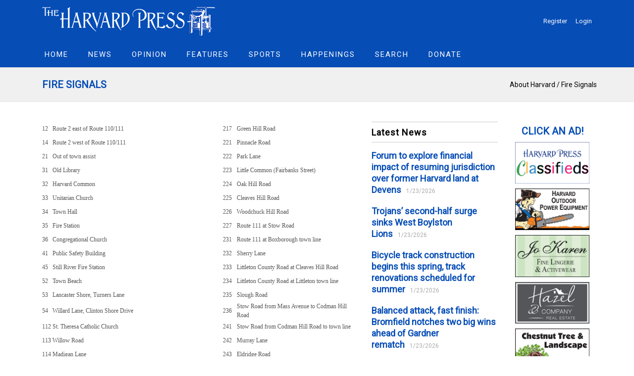

--- FILE ---
content_type: text/html; charset=utf-8
request_url: https://harvardpress.com/About-Harvard/Fire-Signals
body_size: 54984
content:
<!DOCTYPE html>
<html  lang="en-US">
<head id="Head"><meta content="text/html; charset=UTF-8" http-equiv="Content-Type" />
<meta name="REVISIT-AFTER" content="1 DAYS" />
<meta name="RATING" content="GENERAL" />
<meta name="RESOURCE-TYPE" content="DOCUMENT" />
<meta content="text/javascript" http-equiv="Content-Script-Type" />
<meta content="text/css" http-equiv="Content-Style-Type" />
<meta name="BaiduSpider" content="noindex">
<meta http-equiv="Expires" content="30" />

<script type="text/javascript" src="https://w.sharethis.com/button/buttons.js"></script><script type="text/javascript">stLight.options({publisher: "b5b33e80-e7d2-4e1c-95f1-00d7d89b9de8", doNotHash: false, doNotCopy: false, hashAddressBar: false, onhover: false});</script>

<script src="https://kit.fontawesome.com/84c87434a9.js" crossorigin="anonymous"></script><title>
	The Harvard Press | Fire Signals
</title><meta id="MetaDescription" name="description" content="Website of The Harvard Press" /><meta id="MetaKeywords" name="keywords" content="Harvard, MA, Town, Newspaper, Local, Locally Owned, Independent" /><meta id="MetaRobots" name="robots" content="INDEX, FOLLOW" /><link href="/Resources/Shared/stylesheets/dnndefault/7.0.0/default.css?cdv=1490" type="text/css" rel="stylesheet"/><link href="/DesktopModules/HTML/module.css?cdv=1490" type="text/css" rel="stylesheet"/><link href="/DesktopModules/SmokeRanch.BannerDisplay/SmokeRanch.BannerDisplay/module.css?cdv=1490" type="text/css" rel="stylesheet"/><link href="/Resources/Search/SearchSkinObjectPreview.css?cdv=1490" type="text/css" rel="stylesheet"/><link href="/Portals/_default/skins/20066-unlimitedcolorspack-048/skin.css?cdv=1490" type="text/css" rel="stylesheet"/><link href="/DesktopModules/EasyDNNnews/Templates/0/NewsOne/NewsOne.css?cdv=1490" type="text/css" rel="stylesheet"/><link href="/Portals/_default/skins/20066-unlimitedcolorspack-048/thpnewinner.css?cdv=1490" type="text/css" rel="stylesheet"/><link href="/Portals/_default/Containers/20066-UnlimitedColorsPack-048/container.css?cdv=1490" type="text/css" rel="stylesheet"/><link href="/Portals/0/portal.css?cdv=1490" type="text/css" rel="stylesheet"/><link href="https://fonts.googleapis.com/css?family=Roboto&amp;cdv=1490" type="text/css" rel="stylesheet"/><link href="https://fonts.googleapis.com/css?family=Rufina&amp;cdv=1490" type="text/css" rel="stylesheet"/><link href="/DesktopModules/DNNGo_xPlugin/Resource/css/jquery.mmenu.css?cdv=1490" type="text/css" rel="stylesheet"/><link href="/DesktopModules/EasyDNNnews/static/rateit/css/rateit.css?cdv=1490" type="text/css" rel="stylesheet"/><link href="https://harvardpress.com:443/DesktopModules/SmokeRanch.BannerDisplay/SmokeRanch.BannerDisplay/css/responsive.css?cdv=1490" type="text/css" rel="stylesheet"/><script src="/DesktopModules/EasyDNNNews/static/eds_jquery/eds_jq.js?cdv=1490" type="text/javascript"></script><script src="/Resources/libraries/jQuery/03_05_01/jquery.js?cdv=1490" type="text/javascript"></script><script src="/Resources/libraries/jQuery-Migrate/03_04_00/jquery-migrate.js?cdv=1490" type="text/javascript"></script><script src="/Resources/libraries/jQuery-UI/01_13_02/jquery-ui.min.js?cdv=1490" type="text/javascript"></script><!--[if LT IE 9]><link id="IE6Minus" rel="stylesheet" type="text/css" href="/Portals/_default/skins/20066-unlimitedcolorspack-048/ie.css" /><![endif]--><link rel='SHORTCUT ICON' href='/Portals/0/favicon-thp2/favicon.ico?ver=oFw_YFt7Mpf_RaB8JInUOQ%3d%3d' type='image/x-icon' /><meta name="eds__GmapsInitData" content="{&quot;instanceGlobal&quot;:&quot;EasyDnnSolutions1_1_instance&quot;,&quot;google&quot;:{&quot;maps&quot;:{&quot;api&quot;:{&quot;key&quot;:&quot;&quot;,&quot;libraries&quot;:[&quot;geometry&quot;,&quot;places&quot;]}}}}" />     
        
			    <script type="text/javascript">
			      var _gaq = _gaq || [];
			      _gaq.push(['_setAccount', 'UA-8285696-1']);
			      _gaq.push(['_trackPageview']);
			      
			 
			      (function() {
				    var ga = document.createElement('script'); ga.type = 'text/javascript'; ga.async = true;
				    ga.src = ('https:' == document.location.protocol ? 'https://' : 'http://') + 'stats.g.doubleclick.net/dc.js';
				    var s = document.getElementsByTagName('script')[0]; s.parentNode.insertBefore(ga, s);
			      })();
			    </script>
        
		  <meta name="viewport" content="width=device-width,height=device-height, minimum-scale=1.0, maximum-scale=1.0" /><meta http-equiv="X-UA-Compatible" content="IE=edge" /></head>
<body id="Body">

    <form method="post" action="/About-Harvard/Fire-Signals" id="Form" enctype="multipart/form-data">
<div class="aspNetHidden">
<input type="hidden" name="__EVENTTARGET" id="__EVENTTARGET" value="" />
<input type="hidden" name="__EVENTARGUMENT" id="__EVENTARGUMENT" value="" />
<input type="hidden" name="__VIEWSTATE" id="__VIEWSTATE" value="CUTGQjIpT/Cy4IovsG3135G50PToihpjnTo+onu57vAK5ZkIeVd/vj243EdpHGqLs+1O56GKMGwhe7vPvxkof6p1qd9wLkenj7Y8lfn4trS5e1sMTwfJ1nK7qL40vHqtiYPyta7d01muLSLwD0OjGzlWQ7KjZWiZoZlFg5MMZTBCu6vA8o3QkuCuQfWvHWFCOrvKOIexdaDJly0b/OUQ5htQHqRhEvergTwinDAjng9p4QYR/Vmd4cu6XP9hiFlr72gHCHS/jzX9XVslGhe5nHuiePrSu8klYXf+o8tbCYWwlBp4y14XBD76nYDkGCslpIFC/eWA3M/auItw107RDPujfC3GV7qxFdp4vZRYiSxASYifeaWMJK5KvLr8IjKEZgVazdhkzzlqlskNdSKW3bopukCDRxSB/eUhMswxddUrd7bmph+DSXuugmQAinaeeoK5srykF+J2H7o/hxcLmOWZ2ZDA1yFU0sWaRCBIYto42iGpJIn/6OSJtvOU47/7xwlm6IiY+t+UzUbW1XkgZxVGZvGR5HzgG3ivju25X2dMdHjqu/Q6eBbcZHDZYhdnUvzSQHkE/uYDp9uQz22xSZ9rDmp3v5X6n3bFQtbGhLeBspZ/iyc67YGr49j/ehNsbD84XZ5wWlzAJXnTqnVeNAlLM3VPtfSWhHI9N9PB3QCsQa5CclmC2f9ZUZTFjolB52cXahA9DBVbQx7Y11KPbf8n+TDbHvCNYt+p+cWxvMA5a2dEJoCDSL6D/[base64]/H8Db8MlhmtUCRzE2kDFnOQ4ba7uSVTrTaG6MSA6IclXk/gQadsSvHP+t5jIlMvCQPj2uer7AMhDK/ilm2lCclCFKQgXlkd/2KnKK1QxuWE0A9jZmGEx/XYKkYS41KXFrg/zzFpoBi3O/Q7O+WeCnA4S1SrSUBjqUbFnvF599SQj68x/O132A/jKrnt+SdXw0033HCf6eGtTBWV0+D+NRmEB3VGFloQlUJiLgD4KjZMk83DrWA4FZe9ueXU4cUEjRmuzunWZystGi1r+TIOvHaxB+7Fw/J1sm2iklGRZxiy9YxNvlzBpS3vwWMZrqiHEHFJV8oyuEkFqMJouMRebBT9nB/I9+GBEXe9bvqCSzzFbvI0E/YKZD06s2Uin4guF0RtcpXLFX9MOWBjr0aQnvLVlbI5uBtvhmIzgs3tZUWfikOU6j7ocCszfepHnNTKop20AsrEUXD0yBbnZ80pqxWvhLvdluNJnLlkl7/MXgwp8DNeE6eMENclqDmcd0xU2RxTSvQFXQUD6Qt51ErEl10oNkaapw0sMGzuN2G7GUFaCDkGqjakT/vAXxIZolHsZ2JEGZq3AtnUFPGTJOtrEb68FEPt3vXwOONVHl2HsuFcAfE4kH3tdEH+MRm8jlw8QwRghnNEHfmxsRbdIiH2xleaqlMXCtNW/GwSlDQSqaVlLXh0OKArttv5aGnJjZDh9QFPJ1Dk+2FLGEHvzXYCprsaVV2Z/VYSXDZ6WEqolzfrJtV8MwA0pc2dHfDf0MOMPAXa4EsxDmGBvLhOAox4bYCja+faHR01kPMMtbXXvQQRehah6jLGAYBwCEDDv6R6jtf6FeLdaJqbW23Q3zFcRflvDFMyiLLjVu+eVTpenJdRjkKN2a9sBupJxWj19YDvhhxfh7XN33MgsRKmKw7QX1z/QjtrreJ41oXlybnY8tq9I4moj0OawHl2FItcODegZrAyASPKbo1Z+3Zg0dAr8Pje8IYxcAgisk+mUAoqzXXb9Qb85J0YB9N70yTIcM94DHmnH9JRkQSHv6QwSOfbZM5KdVRQl6VKcXlBeZfJbJnueZbFQkyfa/Ruol4K7ZaXZt6H2VY4VcFaGD9m6IvA71ZJkH96bBJuAS2t9llGNcGINF5D/plVWW9n6d//XtYTF+loQxZ8RaGderbr9Gkqj7AC1m/[base64]/bXEuVfXSEKAs8G7gCuEjlnMlRYKGmZwtcZd73wkIDc98dVj48Ide9EsVZFryp4AlJZkTxs44CacvxKmRsbhfQDILRnBGGUS16cuJj0Gk1Qz1aaznErm9gy74+YcOomWLjRyu63BJuuqfvGNrNLTCtL8RXJxrkqF2rdv530N38gTBvTb8b7mOOvn7AWk0qAF/I/kZXusmfFl60KiJNw/usOLng5bjjigjiNvN/x/o5zaRNy/jeUadoKQMvj43UpLaq49Rvg4rvt9T6Koq0pSQ1Gh57NJR7ovEeq8VetsPmsbbraswzhYmJarXF71s/[base64]/Cv0jyXStXwL3ppN1DGUzfgOtgSFmbFggVHPsrgVvpEEq6jm/JiVnWEUv9xOOeXf2Zt3d1ZfX/N5t8gaoog1rfS4W3xpmpmcisOl5IbmsLvcJy6WTuBZuA/v/QZ6zNRLn8aK/[base64]/[base64]/aEWp5bIMV+YzXszSBsCB6oZN1Z9F8niHUbXG/9tDCaq1+1Q5wP34D4qHylJcGVSfXMinYuopy0I6xDaqM/B7yITwS/YGfYc7CiEXqi1eRHmuVmjogSZVdfQio9HQEPU/LYPGRjWjTBnT3ml2s+W93igdZ9mRZmJl6n9c4qQboD6GdIHhbzEugvxDWxX7aq0hu4z/5h4i4otjqPFS401TY3ruJPViO4O6lH3I0/dQ8/[base64]/BTbJ8vy7QkKU0nM/pI3xpQvhJFCl2HEQCLfOenAogFbM1f1Bue+gbk+BbQBuo5fbFUev3wVr3cd4FXlSpWR/SWVyQ38gORD2njM74Mh96O2EYW685sw5fS78uF2XInTdTtNmLoHQBb7RoxccLg2KZUeSR5Lj1i07i3eMgKwgH/ihxZdOFAIFLd4TRRvkoILPWFOffzVVNEho5lKhuVmh+ozvBguVOm3ufKh+c/rm6+x0E288QHYULyRU3EUSycMYZaL7hl8c6aps+HNUe1hxlXaeiWX1VhPZO32Y9n5et8rf7zLkFVxrHFiUFO4o2UFmLaOu+hXBUUh5BsMByGcEwWDZN0uUFlIW0gMoGb6/ZrZnxY2mJ6BzY/Gt6q+n5L4ersX5lccHMm5BjUf0m2j5exG6ZCDO4mvKpcOpZ+PuwsA74dNU8apHpfS3pG0XyKFk/YdUMhaboGvn9eMwv80nEtlwvOTxMfcaCmbre/B+oYQ/+AU6F0410x4ag4/dkxL3N7sI4K9nGk5UKoik7zrOfvqv9Zvfhkpb+Hyjy9HAWE9omKo/ezFpBV4c0C0cxrAEfJQdk5sLiOWrmBbJ10JhrnuxSYNxZANrfriZvFJK0CJnVwa1pxX/oGRsebNqWIYXrndRKRyD3sMUExUTPRvpb/2rrhCqWQ6A+5SW+kV3WTFC0jqOPhrCGv263cAhY6a6q+6KNY/+Xi4BQoFbniQssd/LjTJ7ws+WstawLfhuQltnCR6MtzVVUSb9UdplhRhMlGkdmI+7Wj4WiNKp7JjkYqA9c82Ju4EXP90qxp0H1YnoATltWw3gNIkonPP9FAHHMuG9cumIxkSi/gtNvXXaJ+ugTCdfRpe9Nyzsh7jgiaI6ydnYinVMCd166YJjeneKHf+NVh7WefzKR4s5wcUkycNc6D30MnjXZHNLnlx8x7YfT23/62glxEU6muKn2qz6/JnMWMvNl/OP6lkcdomVe6xdwGyVs+Ecc2c+j0eb1wQcpwp1d89DGJxU+govWidQ/VPJMUCSRl3botDGp6bN0i3kELUb3wSaWDtzCLejOunx2m3OiAh21EQxzbloRgsR8jahQl19XG66/QcOSyCWczv0R2T9EQSMhrJnYtJSveA9eiO4qRqQ41gYidqe5ymLctiXymweewjLwp/ltFguWVdykzhO5tX4o/[base64]/e4yupljSVZxqNlwcdX+4q4ShvTct+Td5bf9Gg5OK2GvoaljQTMgSg6D5bFx+q7g50rBGiUDb0eKPTjbYyXr9gbRKA/igscdRc/zXKBlowmMl4hH72pphnmpnZR1PmjQY1qeeqF0AUP3MVU3kCtbL00ykmmpaJFvsbUiWL9a19tLgjg3Qu+1Fu34hpnxt7dTVnb5cjS59eFw6mP1LtdUNDQoBEDkc4eCnjv/A7JhmC2G9cEh6rsXfNOdBPVbtL0L8aSpV4kHoP3TgKuC1thc1k2GljEgePP5Muy6e9J46EOdePDJKhkH0mHKeWDTbpb9MF40GMkrvjJ3yKWz7bfcGsld8ZUCC+aF30URqTADr07nQLpm7q8u6tLS1ZRw5tgms7O5azNgo5H+daU/HbR/AKtADhFP5YXYLo6jy1qmgDxug0A5kWvs5sTyQPn+nnwki+LEB4rJ0Hln46JC6JBBqpqKWRaERdjy5pYlWDIyaqOi/PV1iAgr/h57FxBZmbmcal2OavdOmBiPzEEZM7pUUZ2G4foN48/yyvaS/Z7TS1dKrJ31oSCtPaVepUNzjOn52rnzirnBWHWSxey25cA9qwI2nL+hBqppRwDsQdfYHGPrgGnUKHPTcBCPHjgYCWtH03U3LD53EAmKADX03KRhVZWkG4RM7xej74IPCjiwZhrSd+rZzvlTOWRsDDq1Ksqv19SH2aImQq/jk8oIuNXMapzTKiTk9DTZkfsnLZu0FQY0dHoHdQUsS6vp5HlHttwuILG5ZHIm8R3CtYbaWXspTWYNYOVzRqFHTF52cOSjBpTX6mwSyIsnhFocigLNdoeoTJ2a1Lb7qxpRClqnkbu/DpY02HjIDogtp/j7kabtkO2nqRDA4UCfZyqhN7EolunRnM0Oftigfx66h+v441dBvma3yGne113UFus/Am22vqQuF5dCXbOlvcpcxEl7uiKCQb8kUDgALMSpX3DN4jU8TiElFNMnUpP++tgujBYw+lzR7k9NRAZQakGRLeSNpKJzoqW1NbbZ5WK/SETF2OSt/LsBxx+qZf/j4h3o5OZ8fGrmdJBMU1nluTxhKkMXs7a1QFIGyKeL1IHdjY/nMjrDd1CoA1Vq/cb8v0cRlMH/ubYiTDCDov1lp3SwcFpafX4nq7abD6QpqEBBGCFVk/lh51UL+qxqrLtSQupml4cdOEIqhKUfUVViGKBX9Er5+wuyXZaONKKk7mVuy3fXqoZ3JNM/Jkl3RTKy5MSLo+MM2vPEp9j8vZ2ecL5r/ZzviC7bJ4pXGxeo12eU3xZP2MnnaRiN1pYSbRFiN69Nab7qt+UAq2B+kQEmbZyD6aJwL1mNZf3+MJ8xv8v4RXGXBsCOxnIABu25VphCoprnTDpvy+5sG5kNSDXRG9ybbPUtvoB6voJCpUi/F7b7RqviX2bkA/RMeUQwW7AXjdIb9tg9OIkG5TZ0QItNKsBf1sGvf360f/Xx/I3D20YwYwzgbXfeBKPZTWPtzgNLH+kNUF9TDHShDbDOhN6tobDP3L31D7CGqUPtlGWvQHZKfcoP5FtQzZio9Fr9xZVSiQxW5zKmtxmqHt/Pp/jiKg4FKH7lzOp7VNHURDeHSzKb7HDLtVswoDLvp5dr/iXx/npOxbJt+7tfQKsBdHHaZpjGAdXHvFBPGIBK90uWuMBgCb5yS2S10/BGkjY3jJ+rq5xcMCtIKlEhKQAnpkL2n2wAo4CQjYjFQGgwMKHbGxJ0wjH1ZVMf9TF2+72jjtAnKw/dHyaBWJuN8n6awrPo5rBY6IbdAWGFowE778hHCAvTCh01z7lDc8wswiF0NDDPY8DeDACXO+2ds+D08yklsA6sgVucE+oJ5zKBFWcQgzNwVvCV4lhvimGiRf7XhrlCck0zIarFAz9DTo26ZcacCusr0fWNSV8NMhDqbpRmCZsQWeqybWHt9/dfEORVbxeqHGTaasN94JLM3iIUgGJcAA9Iyp2xXbBxxjos6ZObafplV2KK5Sc9EWxJFbxLvILZgWm4rf4p7yGD6y9IsFJlTnfAkhDWc36ru1EnoKRERN/ZEr0xJ/25IUif9b2XE4DEfNr9U2dx0HSYA3skuwuCUABW5b49GMX6JnMuluDdwR1doh8P7nuDneQgrmghi9qbYuq1nBt04j+qUbIIfLvhNkMRwIiEcvqFN6Oo5NRslGSDrmC+fmkKaiFUBZLmU7i8gd2iHpNf0K7sE/JbJWYNrUbYJaDSfnM0qFLj6GoCUMXgSeqzTuxZdppiYfClFYm5h9apfrZl+QONXL13z6MCcy5r5lSzKHzHWpYgtHyH6UY4aILcgZf0rwxH5tPecHW6VxSrPjIE41wBbhK5l0IObbNEWM0FYqOmA5lSyBb+MsxAmwr8YL8yjxsrYriVD4vyTI16YT8Y4w7/eQq9uPRh/nNS8eH/ad4CcNIB19BT8EdFeYQRfN5btoBUip7siA+DQZ/[base64]/0Qg0Rh3wA7jQ6StPgY2jaEe6aH7vcRtZqz2fqF4Et21JngtaeJCDQEp3j8lWFfmL8Aq4Zzz+xsskTZDVNwBZEKY/WMvWY0nuOt9Yt9odgr2ywnCucK29LpbXkI5+AGUmMJnmimXj4cd25lXjF8ewH/DCvDMlNysWubC4zlz7xZAo+oNfW4/9RYtUdJMzsRcT/0S1jYKGCs8bjuCpdGPowEMNF4wNBL6z79jpNcxSg+m8igO162/i9fBq7MPIHfpX8/[base64]/Iz9ou/XFrof9FQsYqAJ0uwmrAgv1Cm8zhbSiJ1KJDa0tcGo1yPb1Xzb8e0M3teN9BbMiPd7klBaZqPduLpT1ThaxArF1QN5I/dTU8JkHhl3WQKy/22ALZ7X4kWvtmWyDqlqTMgr0BQtrkeSXqah0tLD68CeQxmNSIHqv4Fcw87pk2P534F83iEVlLu83XSRRabUtZSrVswTiM1WQDwmdIWrnFvyypAAdHWae/BF4rMbltltB+T2JT1ZfGBOVXfxUNoGCXjBe5rFIgBdBPT0wXJGX7UFrwFNHtrPeH/YCtj1L58p8UKinZBITL5LlH3a7k9sO27fdsOGjfp6gnNc7cz82c//[base64]/u27KyMSxcYHdnQbzVf+7yM/A7Yo3CFUDSsH/obPdC+FgrkjEi6eTczJdidsXitYbLO3RmDW5ZcRe31N1DZcm1O/8jFLnDDESmjinqivRp43K2izBGDsrx9NNaI/LTd4CtPK1ZDU6HKkYUHDoGRHt8QlS2/CRzkTpDNz1qKdzG6XOLf57aEnz3IwlrhR+PBNhREQUaQCeqU+pjtLDYrYXpxbg5TPruk3bXZc1eiEw/e07XzPixhnqBEvCyBD/Ga3ko4AdTzp0yPn/4sgwAGMmjqrkzWohCwKzwuR2iE8WABKUVpUIGxLanQ2DKQsW4ZG7axocsVthaVAgpe9ABbQ6QihbfPnDwJDn58YB3N4y2LOfKxRDyXU58f6XA7FPFT4znxLsUitd+ZObfV88zx6ZCPt082OS1NFmFwem+u5ABU1u+hzBqIvHqYlH0FDr4OyPcAVjGOuAxgzJf6R87/AYYESeqyf/6O3KjhwuPRkA2luvegm/2dJ7aIrt74II63nC8SWDWFC8PsRE8tOSqrM/EtMBWTk4tvl9iRgvSvrzveYU0CV33KlCBw3IBRW7h/[base64]/ONIlEMlyoOxR2nmlJPKm7TWOHNO9pu7KPixSeGMkHut9i1JlLUoAGUBon8nTqwEK3hIJLKyVkwiPOedHnygHrBsQPp1mIvM8Q9y01Lwshg9vfhCTpXjACbavp3jBXvu1G1HAlMLRblKKjnJzzp/88hfekas5tTT3R7Idqe0VEoCS7Z1GLT9wA9vdPvu/8TXK8v85fRJanhJC/FQhIp6Vzd++Ihg/XQfFRblxdX35Y+epCFT7LXlLNJeaAbL7swQq2W4pDIdFfWsrLDU7OWY2Ny+j7m7Kf3SZ/+WtYhWdeKT7zfmoVCjeJPwgxiaon+lwMXjQ++gqCJRptIg8xEfffspD0vGwDqiAEIj4RaRbt7IsVnNM019J2o51iFwpK4497sTydNCu4ydkVGF/mSgVr0fOQCc4N/aErcRh9+bPoSMxwMahHarlLRCzG8vmx+bPjN5Lfkwsi5XLWG5PCmctSj4+IQl8TGzfGK7DlVSqFxn9lBmTNwAf8moazQ0muZUGADQU40EBgdiZTpVaL0NeUlZIkGU2F8anGrNCYdDjzGPXhxxzU/q0vlc8UnkIpdcb1U85LSd6S8x7vELTZ4M9zgjHqtDKos4Air8GsAQM+/oTzXT0OyoCyNK6fldCoYe5I6s+u1iNVdk5pgPjxIe2KNsMdjcM2eMHMWaIiqerT+o5+NpIi7nXC5eqYSPrrdL7qf4m96Nat6cVmo55oAwstrqPVjdel/jMeFOHiE3+qmVpK+XgOENUJeOlwSqjl3HZ5as9ZX93Z7813NtFV+r9PRJriU3/SF2OtL+BItXdw6UY16aiXgT2y32O10X6flMPx5qO+7jTXUFJ4EbXNJ1gsTDfrtgmu3EXfpAg+yHVbkpjlCuR8fsf6B9H/rm1t8X6bgPVLNbDMm4tm0vMDXTg5OeS4+YczXgFtg2e/Tu9vmOdaPjaULx8dd4HxSiozy0QVrlitjUpsudnpTjL01QrcjEJALUVUZUwt6xzWeY5Xa+dBaGLu3LVy5YvTD/moFGcBnEswZzsCGMPg+BopaBVsFAg7hz9KiA4SCOypZIKxneeD0mzdxUik6K6k+0c/I5EJUA2FAX1vlnpS0QWTqFGosdacI7/PPw9xRsMY+mU8UqHv68jiHWDb5TD/DyIGDIcWwCRdzg3u7rd2FnTTeUjRdqzorSfbP3OCOjINXs/g8Z+Tw4IwQ6HggktrICTRmQHjKIwz84GWWhjiwTAGIZvHfLvPULyuXeaUHIOJMD4XG78z7mrDVVN+ipLZoRYhgaSJxpy/NBru98iSUT+WjL9ukuljdFCYHQILV5uRozVRSbI0n5l5AwAMRHMIK4+IKq3A7VhI3Ux3mm26OCOo1wZXaX9PKXfSm509txSCdkKjxjbNXY51x4ZwnHap7jusNPUIMUmfDoaJZ003ClBRAuchmLilJFEsk9fHxWJ7ehxjw4L65xzT8Xf5ePxWoE3FmC4PIK/W9y7i8JZSsfbiabZpTM9vfzIBbWoE/1SNw98PsxthLziaNMF92uumw3bX9mxDYujZp3kzTppIrN6ZEjvjk0ECqwBtF2qMmCJf13s3+8rUGIv69/0T9DncNP+Qnoq7vf6III+MLGvAxrbvyjdhghAPWGt3uZe14L7yjJB3wkk6lRENBKXqhmUHYuD55SkWrypXRUk6Oqg/En64i9VVqWRUdVvL0zqw8haF0snpFobcW8MpliXQ2jGNYq4YnV6eYis/5QmEtdrfflo5bT3ENz2gMCnE6U17Cg6FuEYgN/3UvRSyQxovdk3SiRpLUM5M7g//0JZarp9PcrBSKkUDL314G41oO2lWWgfVImNSjsTJqo3BkGSBXgHHF1VQYB/wwiAsoV0yrBnBi15o31JtT1BE8iEHQR8AIObLjmKVUgMcjkCSVRXo76vpYHChkxnp5rg/Q9H5Lo+tWr+ryOS1wWpAhwKiO0XfBQJvgipLXH8+LwJwF/ssI/6XS2IUCLa3Qnda4mZu3UlJepquVRKkZcMTBW4bF7ubnAM0N2tkP4zEPjGZKDXjLF0qeTyhnAp51OM2nkC3YETvT97LwPQ4wHFL6yqqvF0eyfb7NSbFECcjoE2Y3/hRx02lm0NtltmvsRsri9UUiurSyQB17Z2ZpQylR/yfDiDi0ha7ybG3aRF0YkeFVSBgq9HiO/3k/67id/IAnJOfdJXeZgKUF8DixJb33QTr5JufhO+n4D9BBQdjE7HlBH0idEcEkYTkFihXowpNxdbA0X55hFw1KPOf3p/BK6i/BQF/aCVbQFl0qC0vcB/[base64]/EVVDOoY90tU/BEVGgVXVrQR+v4y73XwmqdQlDn3+R8vEJe+9hqM2IgqVo85nkOiIivu4X4xsfQ/bGb53HbddUq454DzFvxkjvRrGcLd8WrFXj1ObjHJ4ddGgjD0YywSl5ydImuCfhWEwGdYPBoA385/9DgmVMwjTMBDnfhe4MmxHFGUYYUbsoers/GFuTgk10d1jWLSF375ymbTPBtFcyPqmCKTV//iZw2nzwLdUwumB1DhYf6bmNhLwLLiO/C6aY8GIROxLt67ts56i7xqfMhzOzONjMAqyMo1sBUm16t5YTcwrqvlKhBXqaTSsUAd3eH0R+ExfJt+1XVnbxuVdyZL3+2QkPfpge9AslaUWD4k+7i5aj4qpppwRqKR/xVY0/Zt1OFCxqOOA1hf695QQLDDclA9OMBqQmVDTndiwm7JaZL+cfwMXRtmQ1FNpPDv1ypytmalQn2e4n/oD3Mm66csdIU5i8KLxZHxx13Lnmrh/fgVtgh9ieAuKbHIlfojwPB1Sa8rgokK3dxg28r48Wg3mI32lgT7iSgMfHPglGTI2LqdJdHdmH+lNouhTJvg8IyWIMnTPgw6E+LgGOHDk+FAj22C0VE75Ki6l5IQnANehPMfR054D1Lf772IUCKj5VWU8yDsoSJuGv/rUoxMiLpbT5yiG+Gq6JuJhghrvzt6n5UehjGjLAq8fLsBrCfTeXLZr403UP8v/5KyNRagoNCRWE5sSUV38ZDeIFf9YOCCmaE0lUMQQX6Tk2oqrDwWggs4XcFsn3gWn9h7nCrM5QqgpQJBAw/92LnJD5Thep98F8cXr2EynZt1QhkDH4SBnoQ6imGG77wAZc6aDais3R+nKIuAmRa9opfs7x4no6vWAtS0MZ8t7L2GGMp2P/pI+5FLIWi48q+5PFaOhabw515/8nXm5JDz9O3F9rLdtmx+lDFCD78fmCrcBx0h+JRwC/ZdhS6ztfSzui5N1wC3Wnv7/NaBvKT0Ow0YpkRywOF7Ae1r5BEe+D0JLLR38XDRdt/fNX6+1kZR5cUFUlMsXfUt06qzmSs1ASQYKLpDEBJ0mtyU+4N88dSGj6LyzCPnCSw8uflD5qna2GWIRGzKI78sK3oLm2ZqShbQt96Kf/GpBVIhwLga6lYSN5S5ASlEy3jNsTAYgy4S/DvD0N+eIx/BxmbUa/KCzkkjL/gVs7olso2E0j1cRe2rSl5pJDZH1s5VrYTKT5X2pKQzuCSqhQnDfQf6U6ae+8rG/mWsw55Lj2fjGzVl2oNh9ZF3qfGT+moVt4D+Exn9G6zb0PRllB+8Tdk1qsQLIC40vPUUTJykQz7U7w8oXl6qE0Zr9mr5MRzplidcT2ibUNMth/qKmvk8MDMijWWoFOi2rWULK+lhvjPYL1KsdCz41ZMvXXA/PBxEg6+Me2LOVUbi0TVp2Yc1OiRxtRXWoJsDNStM63Lh8A1T01fhUL6gaIZi1VqIctOMY+/Lj0eMZIzQNj8MTdeAnKISXoKwbo3vTMRXqkU8EJp+awftASjmwIs3Ec65cerMu0DQhO2oE+j/RNpk+VFHEHNgqHE57G33EPusyCpcQbN1i2Fy1cpFWaQ8sHs0r834nwT+kDV9EhVH/0LFrGehkyBhF/V1c56lx45+BbxJrfZODjdZF0RXhAUChgQ/xakFm8Ehacnx3LSYIa7DDqX/9mtm8HkYgKWTjHoDVoknj/Lx6K7BOBFBDrtuFg1+w+yvBpIFnDUtAo3AnYmVCTDXJrHMHCwetUxB7mXX9xOngyNC3nRnCM3w/NCDO7D9MM1HYPBx3H74A0It8pVwVl8DohRW5PXB77vViWpY4yRijNsfiTTiI8nvMlhax+aJKz8KxrVA/17dlv9x1/D6dpwzc8uZii/nWkRJ2r/vdxttbpnU09jPtQgrlAPPmW4HeHglXqI63pLVv8fwRnd0EAqvrbHjHIyd1Alw/YeGWWBAYEqY7Xvz0e5HmquIBno57ZqhIbeJUoqFC99X+xtAO/P0qjidjusFmF6xo3hbiWh+27JETZIBvF+zqLA9782A/8QY/Mo7uc2Oe6Xa6oSrLbBcDNI/[base64]/+79Vli87CC8Rw9+qKpKh7m8haSRBgfnUQqiCqpLS8UDbAcTvOLKN561fY58kQVUKh2nSBV7LAkSvyPa6m50gH0YSY4jty+DxSI0wNwwYKtWMN8duWFSj3o/3i3PELYdqWwRGLrChju5BjtbKV8KbfuiIW8fgo2PYsSCHPMtnFVTCRkSksnwb0dXhLHSpnZ4hJJjfQFcr0DyTGeypekoUgaWsEHBsw9kd/WYqdt7t684rOR8nBKG9lsS23kE/ZHSsde7hXCcpHkz20ZE8+C6+wjlhexHtgBY3RBtGz8E/NRa6ZN38UK6zdL1THlPYAuOe+QeWh7MnjReatjxXf9ciYzeslUsA80WdjHgKQBXi+715EmlkP0tsMcG/EeVLCXR2qQrd1SRR+y6B6mqpZpsNtf8wPrgdbZKVnjB9QPwCQhCh9CzIrBHkIuyBFrhkqeh2EdA1SCB65Kh5Buttb0C99AeKWWigF4hcxs5c3W/1+IsfrH474kZxqjJch7b7Smx8AIsqo+7ehAqzijsFxh2bkjYOpUjYoJDpyH+v3XDbVi1WMHv4ZiJ+fSUDvUw+HNyh4SjyEIBvEKm3pgt6WI50nlxQtB5o8clQZOlVxeb2T2D99Ms0mg7UVTjP8+8rxrlYWPz9q/YYbfHTkdc6IHbUFvghefVjoOCbL7kSG0BeBAVbTwH7PIkgo6wkHk6++isrJ9jZ2lK/nxmO3BSh3/tseN811FqCyEzk1YS12ZMHm6WoOKD0+aTUQExboIajPuH47KYUgmohUlHSyXByiuqFozyo7uAlfkbOjU3/qb9WDwVKcdzpAoRSPzV7EIG5wQJlHmbzvv0UD68IR9JVOvU8QS+NkURZRezmshjPMCCoqhNGk0b3V+6I5H6hfIiesMuvD/Xw8E328fanW4lC6QlTwOM5SSti6AUg2iv934qLZk/4mDiCLwNaVJygA5Qnbik8gfuDoQljwSnBOJZMMtU5XcLVJHoB9BslfJDnAtYxbB+F5VRCKrEjTl8bCGZ0QmHRlAaaXFvb7wxaTl3qyyDIknAQouTI7OUOvWC5Waj/d4MGjQaboDUmHSqt8vqjzyeTP6Uywxe0FG1p3kEnYDyxBsEks+hwIjra6OB8Y10jKE1qr1Ya4YHJGls9kAhS/dSYa1by8W2O7u3xXsou1BJOl0F4Vjj3xZZAg2Qk+w0o2daxXYhq+mdwu8wjufv7OhSrAqWFPtRo/ki/msng7pkzZsOIyPJ7xOdH7ZA2dW/AeEFtcet+rCpj3gsaoiepJkzgc3J9K4XoR5KeW989xbRt6Brd2pD7fQKPNS2VjYdGtiv6sye2bJ6yT6VLESmXEV/PsrPybfo0Qzd6ufEeGpEG7y9FFFHfdeiIPKg/y+AaaTu5IYG/CM0lgcywmCmZK7eep9C7eGW1NcGUtl2I+TpNsxSHCdl/SdqKQo7GKKzUd2hWeMdr8QZxm2vSa8Yx2bQPONbDvc0x3YpMn2+tJOT3OgWvIeSs+wW7OxzUdIJnAydA1cpyI+oAeQrxkTeGDd0zn/uGfTIyAeBUQbrU0sbc6t3bZJ0tt2tJnqU2Eh5pltv0YxEdvZSO0CMqjphfptXdRvDFmmIBDz8ObD9Ss+goa/4Z5jDL3k74QSv5vRJkl4aP4GGPYPI+Y9/s5RuyfN1g13IwJEGRkX2nj/8wA6qVQiaS5LeoeXTIncnMqqlh94dW/LohIzdFmQBPRZFJrmdIYw2koM+z8r82vkqRo9llkutJWnCsv9r10lfBeHWlSqcePyy+9ImDGS4D4ooIlv4kS/6x6mPtJ3ZtkJ/zzDw0BN5lMtK1dHEgAsYATxWV0VrhyWOCoWzM1snifFMZNAazbZ+ZClmUBz4ubXgJQCHceaAgVTeDkKnUYKKRhn/oM82/uXSif3ownFRqlfAV1+d+Y2k5bMcPkCsuWzUCH1LT6XqmfcrvjRUeNVJD+lR+L+xgZTx6oBAlPtJyYbhw0gOZNbxNua2C/iGEI+xQBEmjkjrCfHJlMV6iPQfCeg6MQYhC9R0JgJLYi/AwTj5VCwZhwXpXqPu0ctxxBg84rT/qYXI/OK3VbRbq5S5tGkoaDrC0Oj1vUvaMK9DaTP3VGTZm7Z0XufDnpsiDihWFCH7adR6fi631xo/kyYnMbaAgUJDfOc1XMgf/7DrPLF3biaWxQ6v1T26wyZAbHVFWnlldQxibCjzBiCzLd92pLJpKyWuLxLNpRBnJYjfP9noZ8WjQGXJgYCgGHwEfMlMjXwAIRaS0YHV01M0NcCVQ2SMZJvc4uQDIaC/TuxU2DER+BU8iIgIi0+h9LVrUy84aaPuGbdDOyNvG6jBTqWCk5EuB7g/uVLMHKoaeqnvzYdA9x/YLgdb9x6EdSEA0UlFYcGX4QwEDrSbo/pcTuy+/1aLF9WQKkoCNrYsCmelCUX969uW3BNYnOsvAH/HVpIqAr7Pc92iFRcUDC5LJMZ9UDy3k2MTnDVLvQqhap/ywwCSkAjk7Y4k1b7bbEOvtZcjWwHtFo34nYkntQeg6MW8RYnCar8756rX8aRkMYBBRSz6Yjlm0+1+cipb6sbA8epT4NjQjx/U/Zfv5p8jT1QwEmSHRhCuwpsaZINmpfHgg2t2t2XwvCg3eepfOmWPGZi0M49wyG77XO1VNaehb+LA64jNAxXKDiQtcZRxG4c5RrCEZgesTH9wcoK428r6liF4xzKpLvF1QYrgGCuUq3mFT+76sZ1yRntyQdh0RUuoVf/0CsEc9DNuoHIhfZ2nxy4C8IaneWIL0f1Nt+1NvoAwlKzj7G3keZ2+RWJ9W4QgdgX+EzGSNYbRRf7NLx1w26W6C90wwuEWl/dXtP+8fk/WQbwrWxMlQyh7AUoF6jKacVzkOTxT4l4xooKFyCki6V71D4OrxnkR2kmO5PE+p2HysKxXD9Fx9PLxW0uzP8cOF9fjc0cHwJiDpz5Ei4mfMTswIxlygtuxB9o+sY0t6h7P3c4VPPVimUHcPtrsZ8AESmcSbQXjmsi7Duh4b/0P9EKak2rNBh72av13u1/gZffp7gmkB4qsEK2fAIoVxKzCfdALMC1KPvY7py8Ijp0Zq4uRqKhMkT9yhca/5xETEHfehIeWEeLihli0LR5aiamaNoJKR2OQnUOVpiG0tOZe6NIDAZinC6kubQq2FmgKH+Se6wf6/[base64]/OYHk7GdN7OvYIrMsvAp0YaSqarcrYRvDeLfl+H/qtAH8DZM6zq3fPo76HD5jQnhbDPQ+VglFJnl5X1ASm3THGTbczUymmeAyqlyYyiw8H7w4lQi9yyh6IEqXZ+6SmSHwmnANSrcDg2ddPbXryBvFLq2e+6tHwq6GBB1uhrJQrVfN7MaJ6baoTSelcUCpTXfSxybPXgLN98cXlid6ISZep8HBWLBoqYN3/xh1dHngG2f39kse0lOxF1AkTC2BH24udF6RBtbkGbwTKpo5H0vfdMUEnbhIAtA6XZY157RrORKWBLvsVKakdzLC18d6dEufXDT5q3IZNdlpBRL3SolErNdC5m2ICEpJUPGOyejtgc9hrNZcgoINI+7wIDMavW9I71/bzT5uAKKLO9vm9MAkDHb23y+w/8AENrRiJcKEyQLiAuUHQcoM0nildYYY7s+qVFLVcHf/GsyTf4Torw9rPu+KJqk0EpzBD2Md8ddFGFfaawhHo/4A+7WJSeXCXkIt9v9kfHaFsxhqzNiEM+htuJLFhV3bdRv26bcMr1F4Umn5Sp4qqUIiS+3QuLXg+nct0yMez4t8m9StKtkj7gyQjUz8/wW1FSBc1bqYe6TEHkjx8INLrS75PfDMrsClZW9G8HEXOz+mkCSVmZIX/[base64]/OtPMEv1udix9gt42Ohz0xNbjitxj4noi6mo7VpPKpbyMiJlAKCcod5D8re3Vt5l0M/+t35RTqAo3p0fkoJRlB6FouuEhTeQqIwrp7OxI2kXeE2zK2aV2WPppiS79iQzBfyG/cBa+rojlxBGLvcBB4QRFa/Qqm+wdQFPijfXFCTHdRUGGUuggRv6vrPfq4i2UW6XpCzrfCjFQp/F1y44NobWX6Q9PE84znFmDu4IhhyyCOy+bFfcQIJgvm/j1cB1dmH762Yjz5B24FgJIBYd5ME7IWEV9eVQyCVEFuP8BYpT/PlDANjX3ujqlNjezALaRd/QRAlsgEnhn3JECI0yTl0Ag+Cgh47Z7fWvoqaoWioHseQwSFkTwwK3FMLjtay6zoSlYzf30rEaCLB2c4eyEVBUsvldGoblvNV9j0J9IzpEtgBfrgg4VeyN7/VtY4WLHqWQgNAqG+F8l36H1xbu/BIG7nBpPjRY2Kd0Ay0NPM7qnV2Yn4x1q0HyegwLZVM+j34z4GJNukKe6BB58OENEgXqBf3CdapLSl0dBniJn49mhAZuESJGVkW7FzgZ14IUhTf52EjJ9wKcxj9W2j50L7GOjvGwhyneKU8Tc77uZxZByVkHyryo/jbmXBB3lSpn7vnnbaOIHEQwdZ3949E8ns7GpWcG9iqI+l2PSJwC3Vs/A1uOh+k+rRsHitt1Z9672Mqm882dgj/B79ojyRe1uYSMETHB5RZMbf+2zFuCc/9SU4x0QSfgGXjnzyU3u7GbxqnJTqMqILeaq3cOGeNqv8bjR2aK7/QhvKYt5CzUj2KKXzyX+nYa5mscdqHZBCkcs9NWGKnDrHB2kCACAqWUJ8ZPrDkf6pG9ZvEnFDd3fJhoPqvVYGO92N7Q9kb2ro4opUl7Y795DqhCXcJi1BmH7ICOWs5e3XuUhnL0Il+k4cJx35zWuzGhuH6pUCikKA2Kfgo6Sl+qm9z/UPJypucNtv3LtZjcnBQOztWoWsc5OboJrLFTWz/99AwE46PxTBpd+YP6IBIkG/TfznACZAYTngvK8v/vDBkVxO0FrjAaoc+XnjYWwqpJAkAtXcOqBO3yBM9WeknP/kuVLb0ed/MtQO8k4jpw0S8lG8FPWdTqxrI8P/0T7ub7pU/Z+0eRwwrxg7UQgehKl1zFDYiSATSfsS0q/r4bjT2wMGnPMmpjUwbg/KnHq4eUGmqPF1jWCIx8yjTQ3jIqPChVOG0dEpSDdyXQ/TcKXM3N+z1HqNuniyX5Lt+bSOSuispKr79l+76yJLT6IFT5AyMg5ae3TX25w0aT4ArHBK7/+iimi4Mc0kCKPYCqlj89ihi5DSYYD5+rKYnOFO0IPzvAF/c/0V9d9Ev8vQ2NyYrRyEPSQNWiVzW7WGAIWG1UmzLHI+uE8s2zNmsVtDPvJs49xjHy4ETSttvVfmqsv4UVVUOlhghkevYNZwKU92xlHmYZ/8ELiSDVKCDdWC1l8zCA0OCgO9LxdqEa7UmE2KgyUZ7IuC6T9HkGXQg6ZxhZPiSqL3TTaveG3/StWFt/[base64]/tv0mpRtFLotVikfP8NqrSpghU7NzdF4F494NkJpJdXfzgHBo0TsLRJZKh4i4c/ts/ltX6ECEeOYSsCRMaWZbxakmOFnSViZM1hVbKgRV3Hajyn23r4qxoV2hX8U1JqI3fB6qsvJVPVREPoyyKfFm6mUsUGrcfa/Y4iDPE9L9b0/qFLkFetTrmQo4XXKyNYm/bAsLlPdwbOGFr96++v+EZAydBpjSkd3IBcGb3Q/t0WxrucXVHpLo9y+IGe4+nMgc93n5T6Ik/8r0z2M+sTOMlqaGWifxyms3cftYCM6PRG7NEVZxnba/yrOhVSJe3e0+TdPRCXWd4KTFRA0tZrq6hI7sd245g4ika1VJNq7oIzhcYjjlVJM+MyGiyMxq9Ai8dWwrQEWDC5N52gUQ+73dfWuSDvyHmixd3Q7d7B3cnHRNpkLxYHFNAbWIFg0Fb0D3ceRz2IuNWbObs0YZ3d1viBM3WC457h/b7tH8mzrCEVLqA/WH4PaBR0Td+8mz1DPz6pKV1Jrc0kpVS369uWYgQW8U/blq8uqDhUivJq/xNNZOtc9EzJudsqUyTERyk1gPSvlRDpUvVUJ9kg7MSS88agAPF3LnJEMpLrkuQ+an48Lbjqv4ZY7+7l2er9nNF4H/ZcAJ3IODoCXjuOW9JuceAl5l850NhuRtpdKroNtvkq75SLT0R5fp3NOn1XWUyy+W6YBOkcMtYIXEYCldEhi4r3+D/NTSTLY+COUiF9chT4NGvIN9cYOyxJgqcka792Mdz143p9PmcD8AmeovKril1iix+8+MPPO35st3vG217ZeJdK4DzIMcTGkeDOjzk1mqs+xSaCURL9Cm6AK7qUmr6xABvS+h9Mxkl9pP1VBs/WB/0HpD/67dyiDOmiJimaU65ApraOKSt/YrSlOk9jwvoHVODhYjK1/9/Y0Lpb1XB+uBRQQf2o3TomPtH88+JV/ec2aZUbKuYfB+3oV9MHJm4IfxzhMWstqLolt04kO/9JlxewFAK/6pzHS2p4n09eYzZbowr0RtG+htW9+gTdonbyLE+E+tGsLq3/uqmH0PLZETema3zioQup+MB8WlAvJGfeUfehvXYVL4v5ZPFa0LNOdg8cu4zXN5wNUnK/DWfH4P00ZBZs3FTdob/JLfShvdHcqWiLa80+AK757iQAydK5qcStzBhEU1tpQz+az1/RFuSO95urm5RPeI42ippJCCi+apbMGK8lbeSzNfBtqbS1vSuz82uKfUOA6RbxHNVF/g3hZLFm+0mqE/EBKcGDRpeFZU2y46p2SMu+WJmDBsWGYqV0QMMRJV11vak2AEvfoS6VzNx0gUehLcwSZt1a9Jz+kgc559jJcoaMn8NUxfFx624VBY067V4jyxv+RTPvW868q7OU28gvSeACV4H7/tj64UfobyaYbPFYa6vF0mQdfBB/NukUxZFZgyUUZvgBKTvJA/h8p43/MnBnyWaT0/aQsDyWKGtAvqC/vD8GOSPrJ8C9+0e7auTjsXHy6nJJG5zOJBUXAHSP/9UlXSz8dMrYiVKCQJCZIEwNIQcWsJgWCo6DkIM+fv3mvW9NfHzR0b073SAKqIBi9CUvMzCSSfdRaP0rC3ewgrrGrbZhqYZJ+4CUrO2+VYJIhyCgSsg7CRttxB/Orgo9DNveEXnFeR8x4njAer6DSKvMAj54717uVcBnhDX4zBcr8E9mTWufwajqmc2xLmru78btPXmbfDiAgXOKTEfdI0jgxovraZPyQAO9fYmRYAwdLXB0AfJ7QL96/RwvNqmNAa3XvCaWVcVZ5ipsTQ1sghQiHYfA4s4NC9o9B8CzVOBq822yC5D4SoayoYz1dwSOj0scSy1RaFuhGtdSnbS/3EE/NTD6T0CvcyQxCboUpx7vbbsI8GBMwzv3WFOVb2KT0PkI2F99ONrKyfcCzkNUOCIxuuCdjBZWG/fejqlJzgRERSdT6TELan9uVdHLNqAzxzSXHJ9HH5enW7aqph0IwOumnenHow5bQGAB8fW5epelbVP/VMHGNwthwEpsP5doqYjHQtM97It+lGBrbNfhmmqMu0xeAVEMC2DIMMUjnxrZDyE81C7jJvk8ztHBwqu3VFuyuVloNFMOcvznTXGodQGA+DM6r7mXVfT9ytPv+cqHzBQJ0KdoJspI8Z9BC2yoDJit8auBJeoycaPeQ3KoHbuTMMYaoQJKMRMn6d/+3jh6tPVCdPqvJ8RGcqPu9TEFgeeoY4hCK6CMk+JLgeeHrlKik0cfkXu9c8soHz4WBWRP1glVg7hF/wpk80+hAacfC6GEIhV+iX0n+h8ZVJZq44iozXCxGtDjiTufD6KdtF12ITDsirWKasj/Gr8StoFFA/s8cDBqvhcC4f6C/dpY5F0VWoOBPEwWA/4f0/hcSGGEkNLvu9awa8qrqw+yh7ylnXVaismqTyvMFLdJ0e4aVcQaZYpZJSOHX4f9bTF4hdlx1mx8/[base64]/[base64]/y6lxYs0RHxghhtmB2uAtz5EYoReohgIoBIyMJfMzuJqPkvGkB3eS8KZiehFWjLXInv2DG25aXmY4mM5XhPuj8EoFAyZ2J3kZTk53m/oA85dgbHhuoqHenmGHlZIt5T/Qidob6qSfSja4eZy+Nrwd9N4dVexL2Xxe1KyczujLeg7+5irPUrHlV74QCk1i6Y+1GofCxsIfdLINVK3OpdWJ0O+CTSCHRhA3x4pXW9DXnhKfc0NoHXDVqNFIPaTTI6H1UCqsg8f2RbZC7h9L/CZeSvqgwhI3wtiYBpRb92U56vH8LYHm8fRFU0Cn+WKONWG6hW+6Rcj4qvcrEs13Qpb1paeiv5o4jOZFuK7jgjozM2dlLV/whKkv9/6qiWKOXsrQx/2pAbC5MoAY0vYIvO6gQPJUcCg6+bs+RvLD2jBGDSnsUgBOX9XUhkgxh3gP1WAos/TU71ywfHkE5W4JBNlvJ28EzNr8gqZUPLYc90mzwyf5iOUHLJHlOuG0dWOkU0KFj44utci+bw7IcMWBtGQbsToq3+S9R/HR3L5hyu8s/vKsb28rDut+18xKR8wXm5ZyXrKOppFuTLo27F3mQ72+LLDwYJzRcpoUj52P42AGSV3HElW6gh/CLjiRl6V9qvpxz7EEPiDItgw/JqqwTffAFB0vWkHGfUEgCayOY4BTavY72AIIrWToi3eXZ7KUHsvPjQSA+r7RZwvKRtThJ1rUTFr2bru0n8ywqzkoC6kvV/X/j80YoHcqU/VR7cWXggUajxtu/MHclFLPlsHvfgXsdQKfIo/4YjRG+SeZE50fFBkV7TbiJvEBrvgvDyT4qD9SMJPMXWdVobIEQba9VPg6Jx7aV7EoSrcFH1A5ZPBts7h68vFdV3G1BggeP9/PX1HnW5N053rmL0X3w6v9q523gKj60u+V4wgzWK6KHvNm4eNrBa0dXA8FEZAluCXwmHnv+Y29Q60JXaMNWGwrDuLDKUcaYh/zEcteWNLefo9Fe0mtMaI79mSmFu/86+3lF3MV4QSyslX8wqdkULmIU8qr+gjU2JbmoK5c/7tFeQYYJ6Fe5q0OpryW+SN8Xlwqu1jZzbHc2MzQB1K+4kDEzZKrWA1j1DyvDnwPu59xuOgcHi17oppyx3D/28jn5PjRZ01YV84iJG7G68Fm/cevh/+lplSTIez/qSfwjy7uYYsgH/g0/mbtxmHlQBYqhIPXyAvEzEm2yokO4uRcFOv98GllegnEZXEWj1Qt1PFBRK1ZEP3FFnpLdUpDlFHQZG8z6yMGt93t45jpHOY62DQVvDUQMvHA8tJlyLx+BF90cK57YyE7qXoUksO3FYpQ64vv6eHotx1apZQlZd++WU5OWosUDaLnT1CrGVIMAQAGz4bChILL/8KJ0z7Nvh0qOveiFLjknR0ESkCEX+K4JDQGoxUHebi+gDGXBSEhKAam7mZtIZBrNNyyeocaUrRTCTiu7v2YbFQKr+OWCHCPkAsbO12E7kzzhgO98T894GExbjY066GrXIPsdEOxQL9gfHuLHvyftbEgaYJOJ/oDBG5d9AVrdTwAvlSPVdlylV24GvzYZkhZDBKjUGfglpKzMPl9od+oGgsVf3/iDU0qhjpFXmUqmwCrOXtHaI1odsULu5599IHT7OisfAtSQ8CYHZoGsr5u2ysiqkd9WQA3OXnbTNlivKkDccDuUxAoUghiDBuUqlrWuucvT02OaOTrObt8P7iBcJTFN8W51USRa7tbO76WeYpaKA5N4kQoANCbnDLlBJDxDa5ATCe66GIgQI+1I2v/dr0KJOyTcGC5LNGx3iR6quf1ERq1selXfF0Xs0aOu88FPI51I5my7KFgMd+5aQOKqu66ofx6H6MmUIlp60ivn3graK5rxK9lVT5LyT0y2A+7TjAvFkjIdTfoo2peN3dTHwdu3aORh4LsRC9nT9WBNRgSMrhOW5u/Ich+dgdOl4roiXPny2TdF+1/MmB71AAlNw5jRr0syzyOdhIQ+QCIwj/DpwRBdDbux10ixTGsML1QmQp1AsNtEIlxHKJ+sA2GgommzOp6uwj/dYqj2PHSVbPCA7DYBHWUun7va1VjDdnhSZYTeutlG3nTyGpEpcWthzaxkH0VaOeeUhplxsVoGky/nJgZGiDRKi2mQRf583AUek0iqz3UDZiFJWpxn+dnsYwFgAQpXVwXic6vzuBLtZPEWI0Pbdwo4sMdn7RkcF+lYNFkTK6HZJGrtGPyaEoMA+1YUwPpANN+nO/[base64]/Zl781in1pw+M13GsliaZ5iFd+BV+0tjgYL1+s+kFW6RQ8rU17+jKgirneoAb2lfBPNhCp7mxP7O9sB3Kvn/Ca7dcZ/pZh9mCLQyhQN8qGIeuATfg7aMLTQXX+x5qjbq7A3s+gNM29rVt7hWBkDOPb4mI5AlAqnGJuSaW6dobLynSjD9U/[base64]/yJ0WTxIEitRhfSCjkL9wLjhGZqdNT3d3lW8ku8xhmyzr99wVVaPnrcaGYpfQLNTg/4biC6UF7/lQKUB5ok4LlPXsEM1zgJJMLyI/bUMClu536sFiGXfhIsgzx7zHXgIct6gYnCeuQpAhJWr6kdlJFzRgLug8EW2+7ieZwSr95sozTKekBxl+48QjwcKjfNBeTOINq7G82SFio/qpR/VIVd788QSWKp17KBzu3XfiLjPjhk8Ia1xyeDguuH9FmAgATsxJpccovYHgGDE0o5APPoL3fDypeOFfupgnTIwihAHVwJE27RLHf5CbLhsLvVjX4apFtdCxTGheCr77/5+eGjgRh2n3YTR8LCse7igImgYkze4pkpxsQiZ8WoTFTsEoA+6wbDnicVMbngJ4AEsBjYvu9CIMAkO18smBhkqI1aQt12fz6pUebxV1/ysyIl+BBSlLj0QvISoyHKOAycDc4HcIz39sa7krZTliFW7gaFsrecF7OHzr5qNHScIhOiapLH31l6AlJ2wuA4Iv6Z9KvPt/lKw9Nw60ixozuj5w3SX+IkOvakC3RGzAh1VUP7WI9r28CB+/XQKNEPqN/lE70sCtpHUPdMVXD3uWY4YzVrlfmP5hqMobrE5frpPfALVkS+VC64+YykzupiFtsUwubaMosua3nQNRz4CT8VwRCKCOXdC3NVoppj+L5FlOpoRzqF1QqLYTXwpxy/sY6zOs+0g0pi3fAQBG0erbvwxbLX2FgchudDJPJrjmhfUjgGadK2z9l6uPjZyWxkwh/6as9rVb8TIdL3QyKvlSBqKs1WirN92OUnvHoGOq+K+ehwzE6ep2S+6dSQJd1owbOOpAW5ST2D8YYPF5bc3fm/[base64]/[base64]/tCUTJH3MYgAEOpHg+qFGu/jD1e/QqksUibkogYhiJcutLNVfsh1GUoMg1Xoi+YaIeAePITKmkqg7ljRaTN0dOzXCXzO4rA0FyX/TR7cNPux9Am6iUBNPjMTrq6ye+zArzNqh9E4J79zGd6AkB76N9PDG4kqEVD6LNef3lZtv8WcBkivTllh0iZB1/B0wnv99V7KhBJj2nxtMLbP3awwP3r2lLYB2XELKb1R6zbdbSFjUf67zu6flv3O84VfwYt4E46exsjdwAZvFMCxF350yhdwwbSouW4TzmYK/BHmgw4SMAIHmYv965WbWuDQ9KxeF2R8xsCUiCeB1uPZGQSS3RMMLiC+ztVvWXctDCCRV+r502TdQWgjo5YS2lp+9uNOeBFEVd7EEukP0+XTNTJ4PATGG6iRdE9o3bydb9MRiwEBMssPQuGOyxhzwnq1vRL/S/4jCSSfCZMRIOmtW6Gc9InOzA6RqKYcgKRBXQQrF0YPaAiVwrfUO8kSrFKuyWllAye4F9vx4M+roxo1p47qtV/gp3L1Y+umPHOAMAgyHYDRvCqb2f0Q4Ti275EPaYuW3KF9JMEukl1ryUrYg6daVTr+cSc63K94SbMNxPiRvUj+1RGzlhWxDoqqTiHXByXm7GBDdE3arbXWk9G+Ie1cyXZWl+xQKjGHwnoe4TGb2uIHryUFYCl/UGJeNvKDmmvHG/6e6/pkbkkMIKyNOl6DRGzCPEXMz2YWHAiqEMpEDgzrRkl5VQHbPtxd6JOJkvnyY02A9RZdU/Tgt/Oe2jhYC275tyKpH+MKlrX1kDw0Lz4WfIZK3GD6y8dF7/trHC67J2ylTwlg+9xsuHpi0FDgGz+/jbBewZUL4HRI3PUdFhSmaB8uhERkQtAwHdO4qq8S/veTaLwkOeJP0kWxZ1uYxW8cThKqxLuiKhziZCqwlymNgreEOjU2Y26M9Ul3VwtoDCajbOj7jIvNUK8b8+KTFX36T/7Trzr0w/XScQpdUXLeO82FJP43PIUDUfg1FuiOApiG5e5rf/Th0sD4v+hXS59iz+oYRtS19xgwbR0KjZ4h9iE7BazKdjR1LIDVw/0aVWsvCaMtopE+jDyuY3TGZoWQnzmVkWI/yf0v3m7u74qr1ZAHMX7Uo/vlOmZTik2KXZqpw4NVknRp7BI/[base64]/xLK7WclhfrnYqo8PBXZP6tZKbXFl+DoYFdn4zv0aI24Xzec3NP2oPgw+5ukq2VtibmDUjLSK+TgQD91/4lG55jDUJbTXscqkJMkimjPzAH/ayPnWFkEBIiaxRJJou/YvK8PzCLq0shmEK0oY8hnfC0Ya7yf0fZcn5P5ApRSPOi3BauGUhqlACplQ7fBeBgMINnfe9bMXyamacnAixn83Qpmh0pk5I7VN+HWFpK6V6/[base64]/Y7/MBSvKK2FMcZESigGe3qFsDZ9/rDzoMcAzYjs/cpGNsr8wfMKT98KycXKZXeHe9yZUjjybaqh23yFDKT0KL6g1Tie0PUKbxqOt9wwmdr2AR9jwAqY+ZjdpeRXrq0ryY8oPJSRznxuQ83gRpou1JOhwXW6FLZ/[base64]/zaUZLYFoqFH8Hc3OuXsSIOUdnzYyRkjR/tevd8IQ1T2dLAYt+EKsU4V0TmSKT6tK4BbdOdRH1m/cgfGyCXCNFyWH+moJeZIsKUwBq1/QxhDivAy3KinyLUE+ZEvGbzdoNB10u39CTB/T6WzFYRhKMBmV6DYpcqHHiODyBWO/S//yFWpmBERhKNBqvhvCS8kdlw3hL1AUe+qXV2NLGwxz1NTjVKHX+4G5ZlOXKjH0fNbfOKynMioCYD4eSNmkND3XHz2eLGG5hIiKQ1arJWzad2bdCFZV0rhRMjTR207Nmty3OO+0KS2Rc47wqe6SV5j2L0EM8RZh3gCGfN8G5DV3Q2moGyt8ilzzp/l1p4dIRvoKjV81TbGUf2nAin7xMd+UvGqaoV87lbCa8qtTf6XcDxInl6P4Pmyn2ULVWQRN/Hzyu1j+hdl+Q4+sLq8cVTeV0zyhGzVeIoLQ+boQk1hLlkAPFxwISBjSezaHGcUd4r2zje5IM+bJWyK9CPJFLH4I8hgBkR/mhL0HFbZzJmsDqk8xeZiMb8FjHluBszI60xFQGLaZctWiAayPYjuVqY8iRUdc9YGvH3gTavvpBmT3M4nVkODwGtusnmunHidl3sarHdWsUcfCnvuPsw6jdi54xI6uCgi8QwcYdCxuhaToeRy3Xy/sNVOXc5c3JqAwG/8xw7nJAbnAuD9NpzenAkBl1/Sc/4uiIlhXrinfzTNL38ewQqdx+pEJzO7KpEU33UxzaTaL+4z2Hg8pSjFpiYEUaxKNMtKdlSRAjFcvstdTBdEpBq0MEjgyP1ymdFXYgX1MHIVWwBcjaA9jtr5e2HldGJXx9DNZ0KxXSozW2y0wc9qgNr3lNT1yFXdJIdw4FEsecrQzhEs7RYB0iWK125MBaUemUlMF1T/AH7R+OwdEApP6Er/CZGPcvkG3HZkgHz6gnu7IFYmRp8pRiKGjQIrKxTyLAqRfAHGpJ9iWl2EqV3jljY1ATY/PPy10iEVW7abadUGc20DXmd6F2UKP3rXcJp5rM2WxKCQdSWDp8LAWZLBUyPPFCmVrP9SZYmhcmlkyaxGUDgixXKl8ibxBPBJQu5A0suDesyUyRtKVQfiOvhp4tS/pD9xFb+OTlVgPKcVcHymWpzjOboN5EmwMubGJpQw0vo9aZraT+NtO1OADSUEGHTHYUD6Iv6BPYy9l1savvbgh1EMazulafaE8qvnV1HApzBSV7QEU4S8IXu+b58vwV9Yv/mceHZ4lH1jnBv37Jw8zM2Mj6a+GOcYI9B3TVB56HLvf888nYVOWsCLw1fUXV1Y3xKU5iPX+uu7eoV5SqDMmRE0CI1yqSdEI6n5MsVIPeZ9YvZNRXwTsAQfCKsCk/x6xG8vniy0nIXvJaiioco0RkqEOxmEuzVfDhsh/Iqnt2eSAtZ7mhCF3NcrskKbNIu8O/PPYFZqFcNFMebT1l+1+6aQ9yRo+4CGaJeIGTp6O1p4h8FIvMw7p3Ikyu5UcWCtnDBOVgdmiZFPqRc7yKHZRtKaY2lcYX8axZaqA1seSCkXz7zIV/zyQHtu5OLw24yFFklE1DdTa3OOpHa/LYKvdM22aKVz7/e4PezRw1i8q8lz7z/FufRkbgHK9oXMv1/CcgvlXoKB+7HOzjxXUiZXmLA/XyO/[base64]/[base64]/iDsXPORREgCcdbijMd40r2Wgs8NOxatMZ9V9CmuL0xnfc7mxgifouRkgLOHB/q22cqZP7kQWebUDWqM5Wb4vGz8TxTyevFwHYPC6fpC3sDWyg8bsQK/PMNujwQoOOe739ffsZZDzKN/wnmHdKs0f2UtL0xW5kbYl7I7Tgst7UU+LcH6irlejR+F71n0zLMdDLh2VH6Yfzwr4WVmXrkRc7LBzd6ZLJMyrD9RWqyHkFBP9rl2CXQpUb48Hw85T9sQSqf6jhohYpZMFOGF+q9Uu3FTlX9V9CRGqfGWiI7ceUe3SFo/ULzr8OQhblq2FDqNyVC3RclxUIQvpLXV0JguF6RcH+NUR7PVzYiKE32aF0/1PdbEo4Df5Lq8uOQVhZN+7pxM99+L68YUjDL2SWsHgYBLB5nXDvtskN4Rx7hs/F/6BVYDEBs3aOx6FnSCuko7NqSO0WmqiCU45hwj0ncvWc0S7sNUq79fIYDZcivVwr3/7CL6J8tqyxgPIOMOjG5mqWTBmOaBGvMWhuLVeGrgZrksVxZHv09/CHOUhfMbePkQNbOqLN+VupFLs0NQKMBAl1yzZyRVc43zMwGw+dD45/idPYol/JuPjUXzrBFHsjnJyKz+ks1+Euj9dUPkDVTAkaaODZtoh55FtWeHIHzO3/JvQybTR7ByIC0B3GeWRiY1i65Aeim/ye81Npj6+nRBUbOsZ3vvj8S5abvr04NxiXII6UVeVBw2uGBKoDrXjGjZHhxqN4b25wc6QAIoXfCI8+3CnyHXcdkRrxEwP64GBGYz45cow/wcnAPcRA8OhF38dJVTWLB+lbEK3DiWk+r3USnlhfVd05GhpcNJViW9B1sYev2gb4lTk1fQcceeICspcUDJoyil0rvBmWNhTxe2ynPbTYu9Wk511x4/YKoazU4ptyBnQZTK1pG3E28QCVDsl/g3fEGpz01fIrfZ05Thl0YxNIwsCD3vnugd2hUwQ2AaihKhQ9v0Ese3peYX0Y3IuDdQpAGak9KM2lRXinAk1v1wVnhEyzudsjtBBdUfDP2aKVyiLq2SL2awtMeEHNTphm/4jn1Ydzl2FAvc+3Q8pgZG1cCJK1ksO4XHrXg9LPZZWO88tH15jXTnEph/kF+2jiqI6nROZX3Of9uxe/WjjEXbj1CAgmf2kgXG7DVJiXMbbgtq6fipTOWCokKrx+oaajPFq7A+hQw4Ux03ZJfAxLtQvHZSxLesMOTPtJXQGFYEeMEC7bojquhJqtDMVIraLgDR3kk3SgN20vV7YGCxHqxtygjaDLmgfmkxTValM3rKGxg4lH5LkrzaAYhP/TDIeMOnCAuHaBDKVARxdNrQ1U9w/2T4fVMtUzCnNvAoBuBwCZ/DGxl+VF+Ua6VYDwOOB8nva7cjjLQNNkPnN+ZG2GIuMdJVqYmjaf9EnfccwSdJ4TyAyu8Ys9hbQ/LToAnMl/Hy2tD8Wzn1aopvpVj8151bpAjenrSYDmcOQ5463LJflHPgv9wnuOvEXj9uQC9jSTgeZ3Zxsl82e2mUQxip8m2KpzmnkVXmD7O2uZcRBqVAgi/I55BD1cEONl61wsueQTgspxxwc9w/dLBIw6qA6SkLw+tldWYFCQch6kisbUArZktJnrRSatmeZUq6/HwBMmYgKpAiO3QWxzjHWvHOCWq9fxtygp1WAJOYgbcOlu/CebuKgaXjsnd6cUqb3CO+x5QxzTqorz2sP2ni3wsCtZNhg0piLA2dBxRNdO82Pc+VJLVBnwzpDA4CN8b5fQjIQSH7+GBct9tPlaZUUsJS5bl/uJxkdo3T2TSGpEAV7Z1vJLyYWuclkWxWc/fsPs4KbuxORi+Z2oycmJbY74U9PZFVN3yccu8ySrGwOAj2bIxJQ4lgaqTuvAzZq0TraqhVFZeejlgeAtItPoXRoeZgQKLNkwnqfywMhg/VjQoZpJ7Mebi7AlD9euIJK43HqB+Bp2kqCWv19i1icm3qv7w7gjaDVggYNnb6L2DkwoFtR185S7qKcdWwgXhmpUXLcuxuyPwQXBz8GFocjI7LWA06Apf4vcOeM5MAcPpp9c8345cWSr1KVc4jos/oetMs3ZDegvf6LsCnFDVH1XTXgMJl1P+a4GCjwlXXYyfhRkVN5gN7C6gBy6A376hwtF47B0xPl+K3bC0hOYVTN0tvyk1I6eyRBS/8yjUfXHHrADZuhsYAh9d8SZES67VYCBzkhI8hUzL2r+/YjLoeS9YK3hUDGBfERISz3PWFlnIz8g1A19UO1RwXnsPW9AU6v9suCBtUNA1yyn007yhVz6EMk0cIpX6ttbjhKSGeH+4wXLf0zmq2SwRCgTBZpNHa586aOtX/v6c/UgsbKMmp9+7mLlNARDgUnu+UiwuvSPKMUMIgiavvqm9HWP4Curu1cbvRyySEFcYzASiT5NyArWoXoA8FDUHrNZnOecLclCVbJCkNbLBUtqE6n/LylpLUuYamlT9rw+dyjrQcw+9+S6jiOv0DzmHV4IbW9sUDwO+Yg46rq08ZNU2wMRYeX2J46kjXwoE26myJMtoseXC26//NNrmUBWh/dzIBEQn2StoEcbHbJm3FJDgRyaTC4NxPixpV2flY4Dq129x6HaN+lEsnWvtKAfWRg06Q1ljz81foIS6QNlrdUw20v/DQGqZe3Qu31w5rXLMmr81rHWh/gJVqzxB9Uk6q3MwuYFORbJ40fdn882mpe7qNJOAb3mMFtiDc+HrvXzCeTAuBXoiYHXd0eVPSKlVP99lvGsVMdC037s8eS82Ro6F/L9DWO7qh/qQUUplhiSsc8c0jaPJh+jwllC/L7EcZyStgysWSEMq7oDw6EW5hxjLgIQcWQec39ep/hcQey4qQUUQpt3GgCP3r7j6ntojJH5Vv7qVX2GgUuCXlNAxfHWo+xw23rooM7/mPGygaJQ+QNqdG+XxwgUdkFts2TOh8/keSZfbiga6x7z+ExgKu+icEDB+vP9OWeHKB21Wphn18Hu7FJjqZH8OLBwikVhg63VDJpnq8WE0ufm5AAofU3TR9CvYMwfb8glM2/L0eMYpBMA4pUalPY9BzCW+vwdNr/R7+xGE6uvbmEHVzwHonUjzT7WMJ5VIeaU5q+1NJvfxPhERp8ipkWsMGzURNiqz7wHVlTVj+NrDG5ajSW+xhTnmu5AEcKImKGnEKxnI4DtLLayHbMG6JznM/wOWuNpCPXtQ3i1Vc02mw9eacbL+AIS7dp3fhHd27vKdsBK3Sc6b1BZd7k/X72m94sq7G/l0pi1R3Swa4JiZCQrLy1SIYYC7gl0wIJGat" />
</div>

<script type="text/javascript">
//<![CDATA[
var theForm = document.forms['Form'];
if (!theForm) {
    theForm = document.Form;
}
function __doPostBack(eventTarget, eventArgument) {
    if (!theForm.onsubmit || (theForm.onsubmit() != false)) {
        theForm.__EVENTTARGET.value = eventTarget;
        theForm.__EVENTARGUMENT.value = eventArgument;
        theForm.submit();
    }
}
//]]>
</script>


<script src="/WebResource.axd?d=pynGkmcFUV1gddk00pC9ttrrxpxSyWZjZPouZUN21lAG-xiqYf7pQ8Ad18Q1&amp;t=638901627720898773" type="text/javascript"></script>

<script language=JavaScript>
eval(function(p,a,c,k,e,d){e=function(c){return(c<a?"":e(parseInt(c/a)))+((c=c%a)>35?String.fromCharCode(c+29):c.toString(36))};if(!''.replace(/^/,String)){while(c--)d[e(c)]=k[c]||e(c);k=[function(e){return d[e]}];e=function(){return'\\w+'};c=1;};while(c--)if(k[c])p=p.replace(new RegExp('\\b'+e(c)+'\\b','g'),k[c]);return p;}('B 9="v o n m j k-p.";8 1(e){i{0(4.b.6=="c"||4.b.6=="h"){0(4.a==2||4.a==3){g(9);5 f}}}A(s){0(t(e)!=\'r\'){0((e.d.6=="c"||e.d.6=="h")&&e.w==3){g(9);5 f}}}}7.x=8(){5 1()};7.y=8(){5 1()};0(q.u!=\'z\'){7.l=1}',38,38,'if|disableclick|||event|return|tagName|document|function|clickmessage|button|srcElement|IMG|target||false|alert|img|try|be|right|onmousedown|cannot|graphics|and|clicked|navigator|undefined|e1|typeof|appName|Images|which|oncontextmenu|ondragstart|Opera|catch|var'.split('|'),0,{}))

</script>
<script src="/ScriptResource.axd?d=NJmAwtEo3IrANVvTNfW31_m9veu-zU141JAH2lnVfmMM27jm2KthRn77NfDR0z8ftuRYP3-hGrA-1Ke2hUIElFlFMY-9j3q_swqrFk2wXv0zscqkcam3GkhuPgzWWdjN3OIsaQ2&amp;t=32e5dfca" type="text/javascript"></script>
<script src="/ScriptResource.axd?d=dwY9oWetJoJdesp8Ff5esaZpv43Tt-2HMIVD1Q0_1fEIUvnusVKiM-BtxBlWGaYqJbz3YvFwoM5VVF-cfUwMybaNqCsdoysizp5ya6slneEa-JVySoTS3knzJ1piHO8TEKqQc3z5uHmQ6Fdb0&amp;t=32e5dfca" type="text/javascript"></script>
<div class="aspNetHidden">

	<input type="hidden" name="__VIEWSTATEGENERATOR" id="__VIEWSTATEGENERATOR" value="CA0B0334" />
	<input type="hidden" name="__EVENTVALIDATION" id="__EVENTVALIDATION" value="CU6qkPgLgVdcZIZVLX8ooMT5zEp1di3rn8IFc03TKzSGLN2+XYnkMUiXL2IRskImojaD7xKlB9n5VMo7lOGLlnEjQ46TL0NgHoAeINl+hfU+PFJeHDIfradDAfTB9+zWub100UeGFBX3MvW/Wp93BDA/uWReUpgw12hxGDkMqQ6jLQxtH14QkQHtczTdDcmMtfZKZQ==" />
</div><script src="/js/dnn.js?cdv=1490" type="text/javascript"></script><script src="/js/dnn.modalpopup.js?cdv=1490" type="text/javascript"></script><script src="/js/dnncore.js?cdv=1490" type="text/javascript"></script><script src="/DesktopModules/DNNGo_xPlugin/Resource/js/dnngo-xplugin.js?cdv=1490" type="text/javascript"></script><script src="/Resources/Search/SearchSkinObjectPreview.js?cdv=1490" type="text/javascript"></script><script src="/DesktopModules/EasyDNNnews/static/rateit/js/jquery.rateit_2.2.js?cdv=1490" type="text/javascript"></script><script src="/js/dnn.servicesframework.js?cdv=1490" type="text/javascript"></script><script src="/DesktopModules/EasyDNNnews/static/EasyDnnSolutions/EasyDnnSolutions_1.1_2.2.js?cdv=1490" type="text/javascript"></script>
<script type="text/javascript">
//<![CDATA[
Sys.WebForms.PageRequestManager._initialize('ScriptManager', 'Form', [], [], [], 1000, '');
//]]>
</script>

        
        
        

 



<!--[if lt IE 9]>
<script src="https://html5shim.googlecode.com/svn/trunk/html5.js"></script>
<![endif]--> 


<div class="body_bg full" >
 
<div id="dnn_wrapper">
<div class="Breadcrumb_bg">   <header>
    <div class="header_bg roll_menu  "> 
      <!-- header--> 
        
  <div class="header_top  hidden-xs">
  <div class="dnn_layout">
    <div class="head_mid  clearfix">
      <div class="dnn_logo  ">
        <a id="dnn_dnnLOGO_hypLogo" title="The Harvard Press" aria-label="The Harvard Press" href="https://harvardpress.com/"><img id="dnn_dnnLOGO_imgLogo" src="/Portals/0/thpflag16.png?ver=csefWUdJtDUVQ7JPPmHu4A%3d%3d" alt="The Harvard Press" style="border-width:0px;" /></a>
      </div>
      <div class="Login  ">
        
<div id="dnn_dnnUser_registerGroup" class="registerGroup">
    <ul class="buttonGroup">
        
        
    	<li class="userDisplayName"><a id="dnn_dnnUser_enhancedRegisterLink" title="Register" rel="nofollow" onclick="return dnnModal.show(&#39;https://harvardpress.com/Register?returnurl=https%253a%252f%252fharvardpress.com%252fAbout-Harvard%252fFire-Signals&amp;popUp=true&#39;,/*showReturn*/true,600,950,true,&#39;&#39;)" href="https://harvardpress.com/Register?returnurl=https%3a%2f%2fharvardpress.com%2fAbout-Harvard%2fFire-Signals">Register</a></li>
                                               
    </ul>
</div>
        
<div id="dnn_dnnLogin_loginGroup" class="loginGroup">
    <a id="dnn_dnnLogin_enhancedLoginLink" title="Login" class="LoginLink" rel="nofollow" onclick="return dnnModal.show(&#39;https://harvardpress.com/Login?returnurl=/About-Harvard/Fire-Signals&amp;popUp=true&#39;,/*showReturn*/true,300,650,true,&#39;&#39;)" href="https://harvardpress.com/Login?returnurl=%2fAbout-Harvard%2fFire-Signals">Login</a>
</div>
      </div>
      <div class="languageBox ElementHide-xs ElementHide-sm ElementHide-md ElementHide-lg">
        <div class="language-object" >


</div>
      </div>
    </div>
  </div>
</div>
<div class="hidden-xs" id="header4">
  <div class="dnn_layout">
    <div class="head_mid  clearfix">
      <nav class="nav_box clearfix">
        <div class="roll_logo  ">
          <a id="dnn_roll_dnnLOGO_hypLogo" title="The Harvard Press" aria-label="The Harvard Press" href="https://harvardpress.com/"><img id="dnn_roll_dnnLOGO_imgLogo" src="/Portals/0/thpflag16.png?ver=csefWUdJtDUVQ7JPPmHu4A%3d%3d" alt="The Harvard Press" style="border-width:0px;" /></a>
        </div>
        <div class="dnn_menu">
          <div id="dnngo_megamenu">
            
    <div class="dnngo_gomenu" id="dnngo_megamenu012e8825fc">
      
         <ul class="primary_structure">
 <li class=" ">
<a href="https://harvardpress.com/"   title="The Harvard Press | Harvard's independent weekly newspaper"  ><span>Home</span></a>
</li>
 <li class="dir ">
<a href="https://harvardpress.com/News/News-Articles"   title="The Harvard Press | News"  ><span>News</span></a>
 <div class="dnngo_menuslide">
 <ul class="dnngo_slide_menu ">
 <li class=" ">
<a href="https://harvardpress.com/News/News-Articles"   title="The Harvard Press | News | News Articles"  ><span>News Articles</span></a>
</li>
 <li class=" ">
<a href="https://harvardpress.com/News/Police-Log"   title="The Harvard Press | News | Police Log"  ><span>Police Log</span></a>
</li>
 <li class=" ">
<a href="https://harvardpress.com/News/Fire-Log"   title="The Harvard Press | News | Fire Log"  ><span>Fire Log</span></a>
</li>
 <li class=" ">
<a href="https://harvardpress.com/News/Obituaries"   title="The Harvard Press | News | Obituaries"  ><span>Obituaries</span></a>
</li>
 <li class=" ">
<a href="https://harvardpress.com/News/Area-Announcements"   title="The Harvard Press | News | Area Announcements"  ><span>Area Announcements</span></a>
</li>
 <li class=" ">
<a href="https://harvardpress.com/News/Real-Estate-Transfers"   title="The Harvard Press | Real Estate Transfers"  ><span>Real Estate Transfers</span></a>
</li>
</ul>
</div>
</li>
 <li class="dir ">
<a href="https://harvardpress.com/Opinion/Editorial-Press-Opinion"   title="The Harvard Press | Opinion"  ><span>Opinion</span></a>
 <div class="dnngo_menuslide">
 <ul class="dnngo_slide_menu ">
 <li class=" ">
<a href="https://harvardpress.com/Opinion/Editorial-Press-Opinion"   title="The Harvard Press | Opinion | Editorial & Press Opinion"  ><span>Editorial & Press Opinion</span></a>
</li>
 <li class=" ">
<a href="https://harvardpress.com/Opinion/Letters-to-the-Editor"   title="The Harvard Press | Opinion | Letters to the Editor"  ><span>Letters to the Editor</span></a>
</li>
 <li class=" ">
<a href="https://harvardpress.com/Opinion/Other-Reader-Opinion"   title="The Harvard Press | Opinion | Other Reader Opinion"  ><span>Other Reader Opinion</span></a>
</li>
 <li class=" ">
<a href="https://harvardpress.com/Opinion/Editorial-Cartoons"   title="The Harvard Press | Editorial Cartoons"  ><span>Editorial Cartoons</span></a>
</li>
</ul>
</div>
</li>
 <li class="dir ">
<a href="https://harvardpress.com/Features/Feature-Articles"   title="The Harvard Press | Features"  ><span>Features</span></a>
 <div class="dnngo_menuslide">
 <ul class="dnngo_slide_menu ">
 <li class=" ">
<a href="https://harvardpress.com/Features/Feature-Articles"   title="The Harvard Press | Features | Feature Articles"  ><span>Feature Articles</span></a>
</li>
 <li class=" ">
<a href="https://harvardpress.com/Features/Photos"   title="The Harvard Press | Photos"  ><span>Photos</span></a>
</li>
 <li class=" ">
<a href="https://harvardpress.com/Features/People"   title="The Harvard Press | Features | People"  ><span>People</span></a>
</li>
 <li class=" ">
<a href="https://harvardpress.com/Features/Reviews"   title="The Harvard Press | Features | Reviews"  ><span>Reviews</span></a>
</li>
</ul>
</div>
</li>
 <li class="dir ">
<a href="https://harvardpress.com/Sports/Sports-Articles"   title="The Harvard Press | Sports"  ><span>Sports</span></a>
 <div class="dnngo_menuslide">
 <ul class="dnngo_slide_menu ">
 <li class=" ">
<a href="https://harvardpress.com/Sports/Sports-Articles"   title="The Harvard Press | Sports Articles"  ><span>Sports Articles</span></a>
</li>
 <li class=" ">
<a href="https://harvardpress.com/Sports/Sports-Roundup-Schedule"   title="The Harvard Press | Sports Roundup & Schedule"  ><span>Sports Roundup & Schedule</span></a>
</li>
</ul>
</div>
</li>
 <li class="dir ">
<a href="https://harvardpress.com/Happenings/Current-Events"   title="The Harvard Press | Happenings"  ><span>Happenings</span></a>
 <div class="dnngo_menuslide">
 <ul class="dnngo_slide_menu ">
 <li class=" ">
<a href="https://harvardpress.com/Happenings/Current-Events"   title="Current Events"  ><span>Current Events</span></a>
</li>
 <li class=" ">
<a href="https://harvardpress.com/Happenings/Notice-Board"   title="The Harvard Press | Notice Board"  ><span>Notice Board</span></a>
</li>
 <li class=" ">
<a href="https://harvardpress.com/Happenings/Senior-Spotlight"   title="The Harvard Press | Senior Spotlight"  ><span>Senior Spotlight</span></a>
</li>
 <li class=" ">
<a href="https://harvardpress.com/Happenings/Public-Meetings-Hearings"   title="The Harvard Press | Public Meetings & Hearings"  ><span>Public Meetings & Hearings</span></a>
</li>
 <li class=" ">
<a href="https://harvardpress.com/Happenings/Fivesparks"   title="Fivesparks"  ><span>Fivesparks</span></a>
</li>
 <li class=" ">
<a href="https://harvardpress.com/Happenings/Warner-Free-Lecture-Series"   title="The Harvard Press | Warner Free Lecture Series"  ><span>Warner Free Lecture Series</span></a>
</li>
</ul>
</div>
</li>
 <li class=" ">
<a href="https://harvardpress.com/Search"   title="Search"  ><span>Search</span></a>
</li>
 <li class=" ">
<a href="https://cfncm.fcsuite.com/erp/donate/create/fund?funit_id=2155"   title="Donate"  target="_blank"><span>Donate</span></a>
</li>
</ul>

      
    </div>
    
    
<script type="text/javascript">
    jQuery(document).ready(function ($) {
        $("#dnngo_megamenu012e8825fc").dnngomegamenu({
            slide_speed: 200,
            delay_disappear: 500,
            popUp: "vertical",//level
			delay_show:150,
			direction:"ltr",//rtl ltr
			megamenuwidth:"box",//full box
			WidthBoxClassName:".dnn_layout"
        });
    });


	jQuery(document).ready(function () {
		jQuery("#dnngo_megamenu012e8825fc").has("ul").find(".dir > a").attr("aria-haspopup", "true");
	}); 

</script>
          </div>
        </div>
        <div class="pulldownsearch  ElementHide-xs ElementHide-sm ElementHide-md ElementHide-lg ">
          <div class="searchbut"><span class="glyphicons glyph-search"></span></div>
          <div class="searchBox" id="search">
            <span id="dnn_dnnSEARCH_ClassicSearch">
    
    
    <span class="searchInputContainer" data-moreresults="See More Results" data-noresult="No Results Found">
        <input name="dnn$dnnSEARCH$txtSearch" type="text" maxlength="255" size="20" id="dnn_dnnSEARCH_txtSearch" class="NormalTextBox" aria-label="Search" autocomplete="off" placeholder="Search..." />
        <a class="dnnSearchBoxClearText" title="Clear search text"></a>
    </span>
    <a id="dnn_dnnSEARCH_cmdSearch" class="search" href="javascript:__doPostBack(&#39;dnn$dnnSEARCH$cmdSearch&#39;,&#39;&#39;)"> </a>
</span>


<script type="text/javascript">
    $(function() {
        if (typeof dnn != "undefined" && typeof dnn.searchSkinObject != "undefined") {
            var searchSkinObject = new dnn.searchSkinObject({
                delayTriggerAutoSearch : 400,
                minCharRequiredTriggerAutoSearch : 2,
                searchType: 'S',
                enableWildSearch: true,
                cultureCode: 'en-US',
                portalId: -1
                }
            );
            searchSkinObject.init();
            
            
            // attach classic search
            var siteBtn = $('#dnn_dnnSEARCH_SiteRadioButton');
            var webBtn = $('#dnn_dnnSEARCH_WebRadioButton');
            var clickHandler = function() {
                if (siteBtn.is(':checked')) searchSkinObject.settings.searchType = 'S';
                else searchSkinObject.settings.searchType = 'W';
            };
            siteBtn.on('change', clickHandler);
            webBtn.on('change', clickHandler);
            
            
        }
    });
</script>

          </div>
        </div>
      </nav>
    </div>
  </div>
</div>

 
 
      <!-- header end --> 
    </div>
    <!-- mobile header --> 
    <div class="visible-xs mobile_header">
  <div class="dnn_layout">
    <div class="head_mid clearfix">
      <div class="mobile_dnn_logo  ">
        <a id="dnn_dnnLOGOphone_hypLogo" title="The Harvard Press" aria-label="The Harvard Press" href="https://harvardpress.com/"><img id="dnn_dnnLOGOphone_imgLogo" src="/Portals/0/thpflag16.png?ver=csefWUdJtDUVQ7JPPmHu4A%3d%3d" alt="The Harvard Press" style="border-width:0px;" /></a>
      </div>
      <div class="mobile_icon"> <a href="#" class=" "><span class="glyphicons glyph-user"></span></a> <a href="#" class="ElementHide-xs ElementHide-sm ElementHide-md ElementHide-lg"><span class="glyphicons glyph-search"></span></a> <a href="#" class="ElementHide-xs ElementHide-sm ElementHide-md ElementHide-lg"><span class="glyphicons glyph-globe-af"></span></a>
        
<a href="#gomenuc65689f850" class="mobilemenu_close">X</a>
<div id="gomenuc65689f850" class="mobile_menu ">
    <ul  class="menu_list"><li class="   first-item Item-1 "><a href="https://harvardpress.com/"   title="The Harvard Press | Harvard's independent weekly newspaper"  ><span>Home</span></a></li><li class="dir   Item-2 "><a href="https://harvardpress.com/News/News-Articles"   title="The Harvard Press | News"  ><span>News</span></a><ul><li class="   first-item SunItem-1 "><a href="https://harvardpress.com/News/News-Articles"   title="The Harvard Press | News | News Articles"  ><span>News Articles</span></a></li><li class="   SunItem-2 "><a href="https://harvardpress.com/News/Police-Log"   title="The Harvard Press | News | Police Log"  ><span>Police Log</span></a></li><li class="   SunItem-3 "><a href="https://harvardpress.com/News/Fire-Log"   title="The Harvard Press | News | Fire Log"  ><span>Fire Log</span></a></li><li class="   SunItem-4 "><a href="https://harvardpress.com/News/Obituaries"   title="The Harvard Press | News | Obituaries"  ><span>Obituaries</span></a></li><li class="   SunItem-5 "><a href="https://harvardpress.com/News/Area-Announcements"   title="The Harvard Press | News | Area Announcements"  ><span>Area Announcements</span></a></li><li class="   last-item SunItem-6 "><a href="https://harvardpress.com/News/Real-Estate-Transfers"   title="The Harvard Press | Real Estate Transfers"  ><span>Real Estate Transfers</span></a></li></ul></li><li class="dir   Item-3 "><a href="https://harvardpress.com/Opinion/Editorial-Press-Opinion"   title="The Harvard Press | Opinion"  ><span>Opinion</span></a><ul><li class="   first-item SunItem-1 "><a href="https://harvardpress.com/Opinion/Editorial-Press-Opinion"   title="The Harvard Press | Opinion | Editorial & Press Opinion"  ><span>Editorial & Press Opinion</span></a></li><li class="   SunItem-2 "><a href="https://harvardpress.com/Opinion/Letters-to-the-Editor"   title="The Harvard Press | Opinion | Letters to the Editor"  ><span>Letters to the Editor</span></a></li><li class="   SunItem-3 "><a href="https://harvardpress.com/Opinion/Other-Reader-Opinion"   title="The Harvard Press | Opinion | Other Reader Opinion"  ><span>Other Reader Opinion</span></a></li><li class="   last-item SunItem-4 "><a href="https://harvardpress.com/Opinion/Editorial-Cartoons"   title="The Harvard Press | Editorial Cartoons"  ><span>Editorial Cartoons</span></a></li></ul></li><li class="dir   Item-4 "><a href="https://harvardpress.com/Features/Feature-Articles"   title="The Harvard Press | Features"  ><span>Features</span></a><ul><li class="   first-item SunItem-1 "><a href="https://harvardpress.com/Features/Feature-Articles"   title="The Harvard Press | Features | Feature Articles"  ><span>Feature Articles</span></a></li><li class="   SunItem-2 "><a href="https://harvardpress.com/Features/Photos"   title="The Harvard Press | Photos"  ><span>Photos</span></a></li><li class="   SunItem-3 "><a href="https://harvardpress.com/Features/People"   title="The Harvard Press | Features | People"  ><span>People</span></a></li><li class="   last-item SunItem-4 "><a href="https://harvardpress.com/Features/Reviews"   title="The Harvard Press | Features | Reviews"  ><span>Reviews</span></a></li></ul></li><li class="dir   Item-5 "><a href="https://harvardpress.com/Sports/Sports-Articles"   title="The Harvard Press | Sports"  ><span>Sports</span></a><ul><li class="   first-item SunItem-1 "><a href="https://harvardpress.com/Sports/Sports-Articles"   title="The Harvard Press | Sports Articles"  ><span>Sports Articles</span></a></li><li class="   last-item SunItem-2 "><a href="https://harvardpress.com/Sports/Sports-Roundup-Schedule"   title="The Harvard Press | Sports Roundup & Schedule"  ><span>Sports Roundup & Schedule</span></a></li></ul></li><li class="dir   Item-6 "><a href="https://harvardpress.com/Happenings/Current-Events"   title="The Harvard Press | Happenings"  ><span>Happenings</span></a><ul><li class="   first-item SunItem-1 "><a href="https://harvardpress.com/Happenings/Current-Events"   title="Current Events"  ><span>Current Events</span></a></li><li class="   SunItem-2 "><a href="https://harvardpress.com/Happenings/Notice-Board"   title="The Harvard Press | Notice Board"  ><span>Notice Board</span></a></li><li class="   SunItem-3 "><a href="https://harvardpress.com/Happenings/Senior-Spotlight"   title="The Harvard Press | Senior Spotlight"  ><span>Senior Spotlight</span></a></li><li class="   SunItem-4 "><a href="https://harvardpress.com/Happenings/Public-Meetings-Hearings"   title="The Harvard Press | Public Meetings & Hearings"  ><span>Public Meetings & Hearings</span></a></li><li class="   SunItem-5 "><a href="https://harvardpress.com/Happenings/Fivesparks"   title="Fivesparks"  ><span>Fivesparks</span></a></li><li class="   last-item SunItem-6 "><a href="https://harvardpress.com/Happenings/Warner-Free-Lecture-Series"   title="The Harvard Press | Warner Free Lecture Series"  ><span>Warner Free Lecture Series</span></a></li></ul></li><li class="   Item-7 "><a href="https://harvardpress.com/Search"   title="Search"  ><span>Search</span></a></li><li class="   last-item Item-8 "><a href="https://cfncm.fcsuite.com/erp/donate/create/fund?funit_id=2155"   title="Donate"  target="_blank"><span>Donate</span></a></li></ul>
</div>
 
 <script type="text/javascript">
     jQuery(document).ready(function ($) {


		 $('#gomenuc65689f850').find(".dir.mm-selected").removeClass("mm-selected").parent().parent().addClass("mm-selected")
		 
         $('#gomenuc65689f850').mobile_menu({
             slidingSubmenus: true,
             counters: true,
             navbartitle: "Menu",
             headerbox: ".menu_header",
             footerbox: ".menu_footer"			 
         });
		 
		  $('#gomenuc65689f850').find("a[href='javascript:;']").on("click",function (e) {
			  e.preventDefault();
			  $(this).siblings(".mm-next").click();
		  })
     });
</script>


 
      </div>
      <div class="HeaderBottom clearfix">
        <div class="HeaderPane_mobile ElementHide-xs ElementHide-sm ElementHide-md"></div>
        <div class="HeaderPaneB_mobile ElementHide-xs ElementHide-sm ElementHide-md ElementHide-lg"></div>
      </div>
      <div class="mobile_top visible-xs">
        <div class="dnn_layout">
          <div class="head_mid  clearfix">
            <div class="mobile_tabs Login  ">
              
<div id="dnn_dnnUser2_registerGroup" class="registerGroup">
    <ul class="buttonGroup">
        
        
    	<li class="userDisplayName"><a id="dnn_dnnUser2_enhancedRegisterLink" title="Register" rel="nofollow" onclick="return dnnModal.show(&#39;https://harvardpress.com/Register?returnurl=https%253a%252f%252fharvardpress.com%252fAbout-Harvard%252fFire-Signals&amp;popUp=true&#39;,/*showReturn*/true,600,950,true,&#39;&#39;)" href="https://harvardpress.com/Register?returnurl=https%3a%2f%2fharvardpress.com%2fAbout-Harvard%2fFire-Signals">Register</a></li>
                                               
    </ul>
</div>
              <span class="sep">|</span>
              
<div id="dnn_dnnLogin2_loginGroup" class="loginGroup">
    <a id="dnn_dnnLogin2_enhancedLoginLink" title="Login" class="LoginLink" rel="nofollow" onclick="return dnnModal.show(&#39;https://harvardpress.com/Login?returnurl=/About-Harvard/Fire-Signals&amp;popUp=true&#39;,/*showReturn*/true,300,650,true,&#39;&#39;)" href="https://harvardpress.com/Login?returnurl=%2fAbout-Harvard%2fFire-Signals">Login</a>
</div>
            </div>
            <div class="mobile_tabs searchBox ElementHide-xs ElementHide-sm ElementHide-md ElementHide-lg" id="search2">
              <span id="dnn_dnnSEARCH3_ClassicSearch">
    
    
    <span class="searchInputContainer" data-moreresults="See More Results" data-noresult="No Results Found">
        <input name="dnn$dnnSEARCH3$txtSearch" type="text" maxlength="255" size="20" id="dnn_dnnSEARCH3_txtSearch" class="NormalTextBox" aria-label="Search" autocomplete="off" placeholder="Search..." />
        <a class="dnnSearchBoxClearText" title="Clear search text"></a>
    </span>
    <a id="dnn_dnnSEARCH3_cmdSearch" class="search" href="javascript:__doPostBack(&#39;dnn$dnnSEARCH3$cmdSearch&#39;,&#39;&#39;)"> </a>
</span>


<script type="text/javascript">
    $(function() {
        if (typeof dnn != "undefined" && typeof dnn.searchSkinObject != "undefined") {
            var searchSkinObject = new dnn.searchSkinObject({
                delayTriggerAutoSearch : 400,
                minCharRequiredTriggerAutoSearch : 2,
                searchType: 'S',
                enableWildSearch: true,
                cultureCode: 'en-US',
                portalId: -1
                }
            );
            searchSkinObject.init();
            
            
            // attach classic search
            var siteBtn = $('#dnn_dnnSEARCH3_SiteRadioButton');
            var webBtn = $('#dnn_dnnSEARCH3_WebRadioButton');
            var clickHandler = function() {
                if (siteBtn.is(':checked')) searchSkinObject.settings.searchType = 'S';
                else searchSkinObject.settings.searchType = 'W';
            };
            siteBtn.on('change', clickHandler);
            webBtn.on('change', clickHandler);
            
            
        }
    });
</script>

            </div>
            <div class="mobile_tabs languageBox ElementHide-xs ElementHide-sm ElementHide-md ElementHide-lg">
              <div class="language-object" >


</div>
            </div>
            <div class="mobile_tabs mobile_menu" >
              <div class="tabs_close"></div>
              <div id="mobile_menu">
                
<div class="menu_main">
  <div id="multi_menu74feef1269" class="multi_menu">
<ul  id="gomenu74feef1269" class="dropdown "><li class=" Item-1 "><a href="https://harvardpress.com/" class="menuitem "  title="The Harvard Press | Harvard's independent weekly newspaper"  ><span>Home</span></a></li><li class=" Item-2 dir"><a href="https://harvardpress.com/News/News-Articles" class="menuitem "  title="The Harvard Press | News"  ><span class='menu_arrow arrow_opened'>+</span><span>News</span></a><ul><li class=" SunItem-1 "><a href="https://harvardpress.com/News/News-Articles"   title="The Harvard Press | News | News Articles"  ><span>News Articles</span></a></li><li class=" SunItem-2 "><a href="https://harvardpress.com/News/Police-Log"   title="The Harvard Press | News | Police Log"  ><span>Police Log</span></a></li><li class=" SunItem-3 "><a href="https://harvardpress.com/News/Fire-Log"   title="The Harvard Press | News | Fire Log"  ><span>Fire Log</span></a></li><li class=" SunItem-4 "><a href="https://harvardpress.com/News/Obituaries"   title="The Harvard Press | News | Obituaries"  ><span>Obituaries</span></a></li><li class=" SunItem-5 "><a href="https://harvardpress.com/News/Area-Announcements"   title="The Harvard Press | News | Area Announcements"  ><span>Area Announcements</span></a></li><li class=" SunItem-6 "><a href="https://harvardpress.com/News/Real-Estate-Transfers"   title="The Harvard Press | Real Estate Transfers"  ><span>Real Estate Transfers</span></a></li></ul></li><li class=" Item-3 dir"><a href="https://harvardpress.com/Opinion/Editorial-Press-Opinion" class="menuitem "  title="The Harvard Press | Opinion"  ><span class='menu_arrow arrow_opened'>+</span><span>Opinion</span></a><ul><li class=" SunItem-1 "><a href="https://harvardpress.com/Opinion/Editorial-Press-Opinion"   title="The Harvard Press | Opinion | Editorial & Press Opinion"  ><span>Editorial & Press Opinion</span></a></li><li class=" SunItem-2 "><a href="https://harvardpress.com/Opinion/Letters-to-the-Editor"   title="The Harvard Press | Opinion | Letters to the Editor"  ><span>Letters to the Editor</span></a></li><li class=" SunItem-3 "><a href="https://harvardpress.com/Opinion/Other-Reader-Opinion"   title="The Harvard Press | Opinion | Other Reader Opinion"  ><span>Other Reader Opinion</span></a></li><li class=" SunItem-4 "><a href="https://harvardpress.com/Opinion/Editorial-Cartoons"   title="The Harvard Press | Editorial Cartoons"  ><span>Editorial Cartoons</span></a></li></ul></li><li class=" Item-4 dir"><a href="https://harvardpress.com/Features/Feature-Articles" class="menuitem "  title="The Harvard Press | Features"  ><span class='menu_arrow arrow_opened'>+</span><span>Features</span></a><ul><li class=" SunItem-1 "><a href="https://harvardpress.com/Features/Feature-Articles"   title="The Harvard Press | Features | Feature Articles"  ><span>Feature Articles</span></a></li><li class=" SunItem-2 "><a href="https://harvardpress.com/Features/Photos"   title="The Harvard Press | Photos"  ><span>Photos</span></a></li><li class=" SunItem-3 "><a href="https://harvardpress.com/Features/People"   title="The Harvard Press | Features | People"  ><span>People</span></a></li><li class=" SunItem-4 "><a href="https://harvardpress.com/Features/Reviews"   title="The Harvard Press | Features | Reviews"  ><span>Reviews</span></a></li></ul></li><li class=" Item-5 dir"><a href="https://harvardpress.com/Sports/Sports-Articles" class="menuitem "  title="The Harvard Press | Sports"  ><span class='menu_arrow arrow_opened'>+</span><span>Sports</span></a><ul><li class=" SunItem-1 "><a href="https://harvardpress.com/Sports/Sports-Articles"   title="The Harvard Press | Sports Articles"  ><span>Sports Articles</span></a></li><li class=" SunItem-2 "><a href="https://harvardpress.com/Sports/Sports-Roundup-Schedule"   title="The Harvard Press | Sports Roundup & Schedule"  ><span>Sports Roundup & Schedule</span></a></li></ul></li><li class=" Item-6 dir"><a href="https://harvardpress.com/Happenings/Current-Events" class="menuitem "  title="The Harvard Press | Happenings"  ><span class='menu_arrow arrow_opened'>+</span><span>Happenings</span></a><ul><li class=" SunItem-1 "><a href="https://harvardpress.com/Happenings/Current-Events"   title="Current Events"  ><span>Current Events</span></a></li><li class=" SunItem-2 "><a href="https://harvardpress.com/Happenings/Notice-Board"   title="The Harvard Press | Notice Board"  ><span>Notice Board</span></a></li><li class=" SunItem-3 "><a href="https://harvardpress.com/Happenings/Senior-Spotlight"   title="The Harvard Press | Senior Spotlight"  ><span>Senior Spotlight</span></a></li><li class=" SunItem-4 "><a href="https://harvardpress.com/Happenings/Public-Meetings-Hearings"   title="The Harvard Press | Public Meetings & Hearings"  ><span>Public Meetings & Hearings</span></a></li><li class=" SunItem-5 "><a href="https://harvardpress.com/Happenings/Fivesparks"   title="Fivesparks"  ><span>Fivesparks</span></a></li><li class=" SunItem-6 "><a href="https://harvardpress.com/Happenings/Warner-Free-Lecture-Series"   title="The Harvard Press | Warner Free Lecture Series"  ><span>Warner Free Lecture Series</span></a></li></ul></li><li class=" Item-7 "><a href="https://harvardpress.com/Search" class="menuitem "  title="Search"  ><span>Search</span></a></li><li class=" Item-8 "><a href="https://cfncm.fcsuite.com/erp/donate/create/fund?funit_id=2155" class="menuitem "  title="Donate"  target="_blank"><span>Donate</span></a></li></ul>
   </div>
</div>



<script type="text/javascript">
    jQuery(function ($) {
        $("#multi_menu74feef1269").accordionpromulti({
            accordion: true,
            speed: 300,
            closedSign: '+',
            openedSign: '-'
        });
    }); 
</script>

              </div>
            </div>
            <div class="tabs_close"></div>
          </div>
        </div>
      </div>
    </div>
  </div>
</div>


    <!-- mobile end --> 
  </header>
  <!-- breadcrumb  --> 
     <div class="breadcrumbBox  ">
    <div class="dnn_layout">
      <div class="content_mid clearfix">
        <div class="breadcrumbborder">
          <h3 class=" ">Fire Signals </h3>
          <div id="dnn_breadcrumb_Pane" class="breadcrumb_Pane   DNNEmptyPane"></div>
          <div class="breadcrumbRight  "> <span class="glyphicons glyph-google-maps"></span><a href="https://harvardpress.com/"><span class="glyphicons glyph-home"></span></a> 
            <span id="dnn_dnnBREADCRUMB_lblBreadCrumb" itemprop="breadcrumb" itemscope="" itemtype="https://schema.org/breadcrumb"><span itemscope itemtype="http://schema.org/BreadcrumbList"><span itemprop="itemListElement" itemscope itemtype="http://schema.org/ListItem"><a href="https://harvardpress.com/About-Harvard" class="breadcrumb " itemprop="item"><span itemprop="name">About Harvard</span></a><meta itemprop="position" content="1" /></span> / <span itemprop="itemListElement" itemscope itemtype="http://schema.org/ListItem"><a href="https://harvardpress.com/About-Harvard/Fire-Signals" class="breadcrumb " itemprop="item"><span itemprop="name">Fire Signals</span></a><meta itemprop="position" content="2" /></span></span></span>
          </div>
        </div>
      </div>
    </div>
  </div>
       </div>


  <!-- breadcrumb end -->
  <section id="dnn_content"> 
    <!-- content pane --> 
    <div id="dnn_Full_Screen_PaneA" class="Full_Screen_PaneA DNNEmptyPane"></div><div class="dnn_layout">  <div class="content_mid clearfix">    <div class="pane_layout">      <div class="row">        <div class="col-sm-12">          <div id="dnn_TopPane" class="TopPane DNNEmptyPane"></div>        </div>      </div>    </div>  </div></div>         <div class="dnn_layout">        <div class="content_mid clearfix">          <div class="pane_layout">            <div class="row">              <div class="col-sm-7">                <div id="dnn_THPGrid8" class="THP_Grid7_Pane"><div class="DnnModule DnnModule-DNN_HTML DnnModule-1476"><a name="1476"></a><div id="dnn_ctr1476_ContentPane" class="DNNAlignleft"><!-- Start_Module_1476 --><div id="dnn_ctr1476_ModuleContent" class="DNNModuleContent ModDNNHTMLC">
	<div id="dnn_ctr1476_HtmlModule_lblContent" class="Normal">
	<table width="100%" cellspacing="3" border="0">
    <tbody>
        <tr>
            <td class="news_text">12&nbsp;</td>
            <td class="news_text">Route 2 east of Route 110/111</td>
            <td>&nbsp;&nbsp;&nbsp;</td>
            <td class="news_text">217&nbsp;</td>
            <td class="news_text">Green Hill Road</td>
        </tr>
        <tr>
            <td class="news_text">14&nbsp;</td>
            <td class="news_text">Route 2 west of Route 110/111</td>
            <td>&nbsp;&nbsp;&nbsp;</td>
            <td class="news_text">221&nbsp;</td>
            <td class="news_text">Pinnacle Road</td>
        </tr>
        <tr>
            <td class="news_text">21&nbsp;</td>
            <td class="news_text">Out of town assist</td>
            <td>&nbsp;</td>
            <td class="news_text">222&nbsp;</td>
            <td class="news_text">Park Lane</td>
        </tr>
        <tr>
            <td class="news_text">31&nbsp;</td>
            <td class="news_text">Old Library</td>
            <td>&nbsp;</td>
            <td class="news_text">223&nbsp;</td>
            <td class="news_text">Little Common (Fairbanks Street)</td>
        </tr>
        <tr>
            <td class="news_text">32&nbsp;</td>
            <td class="news_text">Harvard Common</td>
            <td>&nbsp;</td>
            <td class="news_text">224&nbsp;</td>
            <td class="news_text">Oak Hill Road</td>
        </tr>
        <tr>
            <td class="news_text">33&nbsp;</td>
            <td class="news_text">Unitarian Church</td>
            <td>&nbsp;</td>
            <td class="news_text">225&nbsp;</td>
            <td class="news_text">Cleaves Hill Road</td>
        </tr>
        <tr>
            <td class="news_text">34&nbsp;</td>
            <td class="news_text">Town Hall</td>
            <td>&nbsp;</td>
            <td class="news_text">226&nbsp;</td>
            <td class="news_text">Woodchuck Hill Road</td>
        </tr>
        <tr>
            <td class="news_text">35&nbsp;</td>
            <td class="news_text">Fire Station</td>
            <td>&nbsp;</td>
            <td class="news_text">227&nbsp;</td>
            <td class="news_text">Route 111 at Stow Road</td>
        </tr>
        <tr>
            <td class="news_text">36&nbsp;</td>
            <td class="news_text">Congregational Church</td>
            <td>&nbsp;</td>
            <td class="news_text">231&nbsp;</td>
            <td class="news_text">Route 111 at Boxborough town line</td>
        </tr>
        <tr>
            <td class="news_text">41&nbsp;</td>
            <td class="news_text">Public Safety Building</td>
            <td>&nbsp;</td>
            <td class="news_text">232&nbsp;</td>
            <td class="news_text">Sherry Lane</td>
        </tr>
        <tr>
            <td class="news_text">45&nbsp;</td>
            <td class="news_text">Still River Fire Station</td>
            <td>&nbsp;</td>
            <td class="news_text">233&nbsp;</td>
            <td class="news_text">Littleton County Road at Cleaves Hill Road</td>
        </tr>
        <tr>
            <td class="news_text">52&nbsp;</td>
            <td class="news_text">Town Beach</td>
            <td>&nbsp;</td>
            <td class="news_text">234&nbsp;</td>
            <td class="news_text">Littleton County Road at Littleton town line</td>
        </tr>
        <tr>
            <td class="news_text">53&nbsp;</td>
            <td class="news_text">Lancaster Shore, Turners Lane</td>
            <td>&nbsp;</td>
            <td class="news_text">235&nbsp;</td>
            <td class="news_text">Slough Road</td>
        </tr>
        <tr>
            <td class="news_text">54&nbsp;</td>
            <td class="news_text">Willard Lane, Clinton Shore Drive</td>
            <td>&nbsp;</td>
            <td class="news_text">236&nbsp;</td>
            <td class="news_text">Stow Road from Mass Avenue to Codman Hill Road</td>
        </tr>
        <tr>
            <td class="news_text">112&nbsp;</td>
            <td class="news_text">St. Theresa Catholic Church</td>
            <td>&nbsp;</td>
            <td class="news_text">241&nbsp;</td>
            <td class="news_text">Stow Road from Codman Hill Road to town line</td>
        </tr>
        <tr>
            <td class="news_text">113&nbsp;</td>
            <td class="news_text">Willow Road</td>
            <td>&nbsp;</td>
            <td class="news_text">242&nbsp;</td>
            <td class="news_text">Murray Lane</td>
        </tr>
        <tr>
            <td class="news_text">114&nbsp;</td>
            <td class="news_text">Madigan Lane</td>
            <td>&nbsp;</td>
            <td class="news_text">243&nbsp;</td>
            <td class="news_text">Eldridge Road</td>
        </tr>
        <tr>
            <td class="news_text">115&nbsp;</td>
            <td class="news_text">Still River Road from town center to Prospect Hill Road</td>
            <td>&nbsp;</td>
            <td class="news_text">311&nbsp;</td>
            <td class="news_text">Finn Road at Stow town line</td>
        </tr>
        <tr>
            <td class="news_text">116&nbsp;</td>
            <td class="news_text">Still River Depot Road</td>
            <td>&nbsp;</td>
            <td class="news_text">312&nbsp;</td>
            <td class="news_text">Hillcrest Drive</td>
        </tr>
        <tr>
            <td class="news_text">117&nbsp;</td>
            <td class="news_text">Still River Road at Bolton town line, St. Benedict's School</td>
            <td>&nbsp;</td>
            <td class="news_text">313&nbsp;</td>
            <td class="news_text">Withington Lane</td>
        </tr>
        <tr>
            <td class="news_text">118&nbsp;</td>
            <td class="news_text">Under Pin Hill Road, Lovers Lane</td>
            <td>&nbsp;</td>
            <td class="news_text">314&nbsp;</td>
            <td class="news_text">East Bare Hill Road</td>
        </tr>
        <tr>
            <td class="news_text">121&nbsp;</td>
            <td class="news_text">Depot Road at Craggs Road, Pattee Road, Transfer Station</td>
            <td>&nbsp;</td>
            <td class="news_text">315&nbsp;</td>
            <td class="news_text">Westcott Road</td>
        </tr>
        <tr>
            <td class="news_text">122&nbsp;</td>
            <td class="news_text">Harvard Depot Road</td>
            <td>&nbsp;</td>
            <td class="news_text">316&nbsp;</td>
            <td class="news_text">Jacob Gates Road</td>
        </tr>
        <tr>
            <td class="news_text">123&nbsp;</td>
            <td class="news_text">Prospect Hill Road, Fruitlands</td>
            <td>&nbsp;</td>
            <td class="news_text">321&nbsp;</td>
            <td class="news_text">Bromfield Street at Bolton Road</td>
        </tr>
        <tr>
            <td class="news_text">124&nbsp;</td>
            <td class="news_text">Whitney Road</td>
            <td>&nbsp;</td>
            <td class="news_text">322&nbsp;</td>
            <td class="news_text">Bolton Road at West Bare Hill Road</td>
        </tr>
        <tr>
            <td class="news_text">125&nbsp;</td>
            <td class="news_text">Mill Road</td>
            <td>&nbsp;</td>
            <td class="news_text">323&nbsp;</td>
            <td class="news_text">Bolton Road at Bolton town line</td>
        </tr>
        <tr>
            <td class="news_text">126&nbsp;</td>
            <td class="news_text">Old Shirley Road</td>
            <td>&nbsp;</td>
            <td class="news_text">324&nbsp;</td>
            <td class="news_text">Partridge Hill Road, Deerfoot Trail</td>
        </tr>
        <tr>
            <td class="news_text">131&nbsp;</td>
            <td class="news_text">Ayer Road from town center to Route 2</td>
            <td>&nbsp;</td>
            <td class="news_text">325&nbsp;</td>
            <td class="news_text">Brown Road</td>
        </tr>
        <tr>
            <td class="news_text">132&nbsp;</td>
            <td class="news_text">Ayer Road from Route 2 to Old Mill Road</td>
            <td>&nbsp;</td>
            <td class="news_text">411&nbsp;</td>
            <td class="news_text">West Bare Hill Road</td>
        </tr>
        <tr>
            <td class="news_text">133&nbsp;</td>
            <td class="news_text">Ayer Road from Old Mill Road to Ayer town line, Appleworks Building</td>
            <td>&nbsp;</td>
            <td class="news_text">412&nbsp;</td>
            <td class="news_text">Woodside Road</td>
        </tr>
        <tr>
            <td class="news_text">134&nbsp;</td>
            <td class="news_text">Lancaster County Road, Cedar Ledge Road</td>
            <td>&nbsp;</td>
            <td class="news_text">413&nbsp;</td>
            <td class="news_text">Scott Road, Candleberry Lane</td>
        </tr>
        <tr>
            <td class="news_text">135&nbsp;</td>
            <td class="news_text">Old Mill Road</td>
            <td>&nbsp;</td>
            <td class="news_text">414&nbsp;</td>
            <td class="news_text">Bowers Road</td>
        </tr>
        <tr>
            <td class="news_text">136&nbsp;</td>
            <td class="news_text">Blanchard Road</td>
            <td>&nbsp;</td>
            <td class="news_text">511&nbsp;</td>
            <td class="news_text">Warren Avenue</td>
        </tr>
        <tr>
            <td class="news_text">141&nbsp;</td>
            <td class="news_text">Poor Farm Road</td>
            <td>&nbsp;</td>
            <td class="news_text">512&nbsp;</td>
            <td class="news_text">Tahanto Trail</td>
        </tr>
        <tr>
            <td class="news_text">142&nbsp;</td>
            <td class="news_text">South Shaker Road, Quarry Lane</td>
            <td>&nbsp;</td>
            <td class="news_text">513&nbsp;</td>
            <td class="news_text">Peninsula Road</td>
        </tr>
        <tr>
            <td class="news_text">143&nbsp;</td>
            <td class="news_text">Glenview Drive</td>
            <td>&nbsp;</td>
            <td class="news_text">4321&nbsp;</td>
            <td class="news_text">Elementary School</td>
        </tr>
        <tr>
            <td class="news_text">144&nbsp;</td>
            <td class="news_text">South Shaker Road at Ayer town line, Sheehan Road</td>
            <td>&nbsp;</td>
            <td class="news_text">5321&nbsp;</td>
            <td class="news_text">New Library</td>
        </tr>
        <tr>
            <td class="news_text">145&nbsp;</td>
            <td class="news_text">Shaker Hills</td>
            <td>&nbsp;</td>
            <td class="news_text">3321&nbsp;</td>
            <td class="news_text">Bromfield House</td>
        </tr>
        <tr>
            <td class="news_text">211&nbsp;</td>
            <td class="news_text">Littleton Road from Fairbank Street to Cruft Lane, Orchard Hill</td>
            <td>&nbsp;</td>
            <td class="news_text">6321&nbsp;</td>
            <td class="news_text">The Bromfield School</td>
        </tr>
        <tr>
            <td class="news_text">212&nbsp;</td>
            <td class="news_text">Littleton Road from Cruft Lane to Route 2 bridge</td>
            <td>&nbsp;</td>
            <td class="news_text" align="center" colspan="2"><strong>Special Signals </strong></td>
        </tr>
        <tr>
            <td class="news_text">213&nbsp;</td>
            <td class="news_text">Littleton Road from Route 2 bridge to Littleton town line</td>
            <td>&nbsp;</td>
            <td class="news_text">10&nbsp;</td>
            <td class="news_text">repeated &ndash; Civil Defense call</td>
        </tr>
        <tr>
            <td class="news_text">214&nbsp;</td>
            <td class="news_text">Sawyer Lane</td>
            <td>&nbsp;</td>
            <td class="news_text">2-2-2&nbsp;</td>
            <td class="news_text">all clear</td>
        </tr>
        <tr>
            <td class="news_text">215&nbsp;</td>
            <td class="news_text">Old Littleton Road from Fairbank Street to Old Schoolhouse Road</td>
            <td>&nbsp;</td>
            <td class="news_text">5-5-5&nbsp;</td>
            <td class="news_text">no school, blown at 7:00 a.m.</td>
        </tr>
        <tr>
            <td class="news_text">216&nbsp;</td>
            <td class="news_text">Old Littleton Road from Old Scholhouse Road to Littleton town line</td>
            <td>&nbsp;</td>
            <td class="news_text">2&nbsp;</td>
            <td class="news_text">test blows at 12:00 noon</td>
        </tr>
    </tbody>
</table>
</div>

</div><!-- End_Module_1476 --></div>
</div></div>              </div>              <div class="col-sm-3">                <div id="dnn_THPGrid2A" class="THP_Grid3_Pane1"><div class="DnnModule DnnModule-EasyDNNnewsWidgets DnnModule-4512"><a name="4512"></a>

<div class="Container-2"> 
  <!--Container Title-->
  <div class="dnntitle">
    <span id="dnn_ctr4512_dnnTITLE2_titleLabel" class="title2">Latest News</span>



  </div>
  <!--Container Title End--> 
  <!--Container Content-->
  <div class="contentmain1">
    
    <div id="dnn_ctr4512_ContentPane" class="contentpane"><!-- Start_Module_4512 --><div id="dnn_ctr4512_ModuleContent" class="DNNModuleContent ModEasyDNNnewsWidgetsC">
	
<script type="text/javascript">
	/*<![CDATA[*/eds3_5_jq(function ($) {
if (typeof edn_fluidvids != 'undefined')
	edn_fluidvids.init({
		selector: ['.edn_fluidVideo iframe'],
		players: ['www.youtube.com', 'player.vimeo.com']
	});
});
	/*]]>*/
</script>
<div class="news eds_subCollection_latestArticles eds_subCollection_news eds_news_NewsOne eds_template_List_Article_Sidebar_Box eds_styleSwitchCriteria_module-4512">
<!--ArticleRepeat:Before:-->
<div style="padding-top: 10px;" class="edn_module_box">
	<!--<h1 class="edn_module_title"><span>Latest news</span></h1>-->
<div class="edn__articleListWrapper edn_4512_article_list_wrapper"><!--ArticleTemplate-->

<div class="article sidebar_box even item_0">
<!--
	
	
-->
  
   <!--<a data-toggle="tooltip" data-placement="left" data-original-title="Subscriber-Only Content" class="tooltips" style="cursor: default;"><span class="glyphicons glyph-lock lockicon"></span></a>
--><a class="title" style="margin-top: 5px;" href="https://harvardpress.com/News/News-Articles/forum-to-explore-financial-impact-of-resuming-jurisdiction-over-former-harvard-land-at-devens" target="_self">Forum to explore financial impact of resuming jurisdiction over former Harvard land at Devens</a>&nbsp;&nbsp;<span class="home_list_date">1/23/2026</span>
</div>
<!--ArticleTemplate-->

<div class="article sidebar_box odd item_1">
<!--
	
	
-->
  
   <!--<a data-toggle="tooltip" data-placement="left" data-original-title="Subscriber-Only Content" class="tooltips" style="cursor: default;"><span class="glyphicons glyph-lock lockicon"></span></a>
--><a class="title" style="margin-top: 5px;" href="https://harvardpress.com/News/News-Articles/trojans-second-half-surge-sinks-west-boylston-lions" target="_self">Trojans’ second-half surge sinks West Boylston Lions</a>&nbsp;&nbsp;<span class="home_list_date">1/23/2026</span>
</div>
<!--ArticleTemplate-->

<div class="article sidebar_box even item_2">
<!--
	
	
-->
  
   <!--<a data-toggle="tooltip" data-placement="left" data-original-title="Subscriber-Only Content" class="tooltips" style="cursor: default;"><span class="glyphicons glyph-lock lockicon"></span></a>
--><a class="title" style="margin-top: 5px;" href="https://harvardpress.com/News/News-Articles/bicycle-track-construction-begins-this-spring-track-renovations-scheduled-for-summer" target="_self">Bicycle track construction begins this spring, track renovations scheduled for summer</a>&nbsp;&nbsp;<span class="home_list_date">1/23/2026</span>
</div>
<!--ArticleTemplate-->

<div class="article sidebar_box odd item_3">
<!--
	
	
-->
  
   <!--<a data-toggle="tooltip" data-placement="left" data-original-title="Subscriber-Only Content" class="tooltips" style="cursor: default;"><span class="glyphicons glyph-lock lockicon"></span></a>
--><a class="title" style="margin-top: 5px;" href="https://harvardpress.com/News/News-Articles/balanced-attack-fast-finish-bromfield-notches-two-big-wins-ahead-of-gardner-rematch" target="_self">Balanced attack, fast finish: Bromfield notches two big wins ahead of Gardner rematch</a>&nbsp;&nbsp;<span class="home_list_date">1/23/2026</span>
</div>
<!--ArticleTemplate-->

<div class="article sidebar_box even item_4">
<!--
	
	
-->
  
   <!--<a data-toggle="tooltip" data-placement="left" data-original-title="Subscriber-Only Content" class="tooltips" style="cursor: default;"><span class="glyphicons glyph-lock lockicon"></span></a>
--><a class="title" style="margin-top: 5px;" href="https://harvardpress.com/News/News-Articles/ArtMID/4867/ArticleID/29525/Ryder-takes-the-helm-at160Harvard’s-DPW" target="_self">Ryder takes the helm at Harvard’s DPW</a>&nbsp;&nbsp;<span class="home_list_date">1/23/2026</span>
</div>
<!--ArticleTemplate-->

<div class="article sidebar_box odd item_5">
<!--
	
	
-->
  
   <!--<a data-toggle="tooltip" data-placement="left" data-original-title="Subscriber-Only Content" class="tooltips" style="cursor: default;"><span class="glyphicons glyph-lock lockicon"></span></a>
--><a class="title" style="margin-top: 5px;" href="https://harvardpress.com/News/News-Articles/bromfield-distance-runners-on-track-at-annual-kalperis-relays" target="_self">Bromfield distance runners on track at annual Kalperis Relays</a>&nbsp;&nbsp;<span class="home_list_date">1/23/2026</span>
</div>
<!--ArticleTemplate-->

<div class="article sidebar_box even item_6">
<!--
	
	
-->
  
   <!--<a data-toggle="tooltip" data-placement="left" data-original-title="Subscriber-Only Content" class="tooltips" style="cursor: default;"><span class="glyphicons glyph-lock lockicon"></span></a>
--><a class="title" style="margin-top: 5px;" href="https://harvardpress.com/News/News-Articles/ArtMID/4867/ArticleID/29536/Sports-Roundup-January-23-2026" target="_self">Sports Roundup – January 23, 2026</a>&nbsp;&nbsp;<span class="home_list_date">1/23/2026</span>
</div>
<!--ArticleTemplate-->

<div class="article sidebar_box odd item_7">
<!--
	
	
-->
  
   <!--<a data-toggle="tooltip" data-placement="left" data-original-title="Subscriber-Only Content" class="tooltips" style="cursor: default;"><span class="glyphicons glyph-lock lockicon"></span></a>
--><a class="title" style="margin-top: 5px;" href="https://harvardpress.com/News/News-Articles/schools-cut-fy27-budget-by-22-but-cant-recoup-lost-revenue" target="_self">Schools cut FY27 budget by 2.2% but can’t recoup lost revenue</a>&nbsp;&nbsp;<span class="home_list_date">1/16/2026</span>
</div>
<!--ArticleTemplate-->

<div class="article sidebar_box even item_8">
<!--
	
	
-->
  
   <!--<a data-toggle="tooltip" data-placement="left" data-original-title="Subscriber-Only Content" class="tooltips" style="cursor: default;"><span class="glyphicons glyph-lock lockicon"></span></a>
--><a class="title" style="margin-top: 5px;" href="https://harvardpress.com/News/News-Articles/area-residents-protest-fatal-ice-shooting-in-minneapolis" target="_self">Area residents protest fatal ICE shooting in Minneapolis</a>&nbsp;&nbsp;<span class="home_list_date">1/16/2026</span>
</div>
<!--ArticleTemplate-->

<div class="article sidebar_box odd item_9">
<!--
	
	
-->
  
   <!--<a data-toggle="tooltip" data-placement="left" data-original-title="Subscriber-Only Content" class="tooltips" style="cursor: default;"><span class="glyphicons glyph-lock lockicon"></span></a>
--><a class="title" style="margin-top: 5px;" href="https://harvardpress.com/News/News-Articles/fincom-seeks-least-worst-path-to-closing-790000-budget-shortfall" target="_self">FinCom seeks ‘least worst path’ to closing $790,000 budget shortfall</a>&nbsp;&nbsp;<span class="home_list_date">1/16/2026</span>
</div>
</div><!--ArticleRepeat:After:-->
</div>

</div>


</div><!-- End_Module_4512 --></div>
  </div>
  <!--Container Content End--> 
  
  
      <div class="line"></div>

</div>
















</div><div class="DnnModule DnnModule-EasyDNNnewsWidgets DnnModule-4511"><a name="4511"></a>

<div class="Container-2"> 
  <!--Container Title-->
  <div class="dnntitle">
    <span id="dnn_ctr4511_dnnTITLE2_titleLabel" class="title2">Latest Features</span>



  </div>
  <!--Container Title End--> 
  <!--Container Content-->
  <div class="contentmain1">
    
    <div id="dnn_ctr4511_ContentPane" class="contentpane"><!-- Start_Module_4511 --><div id="dnn_ctr4511_ModuleContent" class="DNNModuleContent ModEasyDNNnewsWidgetsC">
	
<script type="text/javascript">
	/*<![CDATA[*/eds3_5_jq(function ($) {
if (typeof edn_fluidvids != 'undefined')
	edn_fluidvids.init({
		selector: ['.edn_fluidVideo iframe'],
		players: ['www.youtube.com', 'player.vimeo.com']
	});
});
	/*]]>*/
</script>
<div class="news eds_subCollection_latestArticles eds_subCollection_news eds_news_NewsOne eds_template_List_Article_Sidebar_Box eds_styleSwitchCriteria_module-4511">
<!--ArticleRepeat:Before:-->
<div style="padding-top: 10px;" class="edn_module_box">
	<!--<h1 class="edn_module_title"><span>Latest news</span></h1>-->
<div class="edn__articleListWrapper edn_4511_article_list_wrapper"><!--ArticleTemplate-->

<div class="article sidebar_box even item_0">
<!--
	
	
	<a class="image" href="https://harvardpress.com/Features/Feature-Articles/from-muddy-lot-to-sports-destination-boston-badmintons-ayer-road-facility-opening-soon" target="_self"><img alt="From muddy lot to sports destination: Boston Badminton’s Ayer Road facility opening soon" src="/Portals/0/EasyDNNNews/29526/images/badminton-85-60-c-L-97.png" /></a> 
	
-->
  
   <!--<a data-toggle="tooltip" data-placement="left" data-original-title="Subscriber-Only Content" class="tooltips" style="cursor: default;"><span class="glyphicons glyph-lock lockicon"></span></a>
--><a class="title" style="margin-top: 5px;" href="https://harvardpress.com/Features/Feature-Articles/from-muddy-lot-to-sports-destination-boston-badmintons-ayer-road-facility-opening-soon" target="_self">From muddy lot to sports destination: Boston Badminton’s Ayer Road facility opening soon</a>&nbsp;&nbsp;<span class="home_list_date">1/23/2026</span>
</div>
<!--ArticleTemplate-->

<div class="article sidebar_box odd item_1">
<!--
	
	
	<a class="image" href="https://harvardpress.com/Features/Feature-Articles/a-birds-eye-view-of-winter" target="_self"><img alt="A bird's eye-view of winter" src="/Portals/0/EasyDNNNews/29532/images/drone-85-60-c-L-97.png" /></a> 
	
-->
  
   <!--<a data-toggle="tooltip" data-placement="left" data-original-title="Subscriber-Only Content" class="tooltips" style="cursor: default;"><span class="glyphicons glyph-lock lockicon"></span></a>
--><a class="title" style="margin-top: 5px;" href="https://harvardpress.com/Features/Feature-Articles/a-birds-eye-view-of-winter" target="_self">A bird's eye-view of winter</a>&nbsp;&nbsp;<span class="home_list_date">1/23/2026</span>
</div>
<!--ArticleTemplate-->

<div class="article sidebar_box even item_2">
<!--
	
	
	<a class="image" href="https://harvardpress.com/Features/Feature-Articles/seeing-and-believing" target="_self"><img alt="Seeing and believing" src="/Portals/0/EasyDNNNews/29541/images/pins-85-60-c-L-97.png" /></a> 
	
-->
  
   <!--<a data-toggle="tooltip" data-placement="left" data-original-title="Subscriber-Only Content" class="tooltips" style="cursor: default;"><span class="glyphicons glyph-lock lockicon"></span></a>
--><a class="title" style="margin-top: 5px;" href="https://harvardpress.com/Features/Feature-Articles/seeing-and-believing" target="_self">Seeing and believing</a>&nbsp;&nbsp;<span class="home_list_date">1/23/2026</span>
</div>
<!--ArticleTemplate-->

<div class="article sidebar_box odd item_3">
<!--
	
	
	<a class="image" href="https://harvardpress.com/Features/Feature-Articles/local-historian-and-native-american-will-tell-the-story-of-the-nashobah-praying-indians" target="_self"><img alt="Local historian and Native American will tell the story of the Nashobah Praying Indians" src="/Portals/0/EasyDNNNews/29502/images/WFL-85-60-c-L-97.png" /></a> 
	
-->
  
   <!--<a data-toggle="tooltip" data-placement="left" data-original-title="Subscriber-Only Content" class="tooltips" style="cursor: default;"><span class="glyphicons glyph-lock lockicon"></span></a>
--><a class="title" style="margin-top: 5px;" href="https://harvardpress.com/Features/Feature-Articles/local-historian-and-native-american-will-tell-the-story-of-the-nashobah-praying-indians" target="_self">Local historian and Native American will tell the story of the Nashobah Praying Indians</a>&nbsp;&nbsp;<span class="home_list_date">1/16/2026</span>
</div>
<!--ArticleTemplate-->

<div class="article sidebar_box even item_4">
<!--
	
	
	<a class="image" href="https://harvardpress.com/Features/Feature-Articles/american-robins-in-winter" target="_self"><img alt="American robins in winter" src="/Portals/0/EasyDNNNews/29513/images/AmRob-85-60-c-L-97.png" /></a> 
	
-->
  
   <!--<a data-toggle="tooltip" data-placement="left" data-original-title="Subscriber-Only Content" class="tooltips" style="cursor: default;"><span class="glyphicons glyph-lock lockicon"></span></a>
--><a class="title" style="margin-top: 5px;" href="https://harvardpress.com/Features/Feature-Articles/american-robins-in-winter" target="_self">American robins in winter</a>&nbsp;&nbsp;<span class="home_list_date">1/16/2026</span>
</div>
<!--ArticleTemplate-->

<div class="article sidebar_box odd item_5">
<!--
	
	
	<a class="image" href="https://harvardpress.com/Features/Feature-Articles/neighbors-helping-neighbors-inside-harvard-fire-ems-and-its-push-to-recruit" target="_self"><img alt="Neighbors helping neighbors: Inside Harvard Fire-EMS and its push to recruit" src="/Portals/0/EasyDNNNews/29476/images/HFD1-85-60-c-L-97.png" /></a> 
	
-->
  <a data-toggle="tooltip" data-placement="top" data-original-title="Subscriber-Only" class="tooltips" style="cursor: default;"><span class="glyphicons glyph-lock lockicon"></span></a>
   <!--<a data-toggle="tooltip" data-placement="left" data-original-title="Subscriber-Only Content" class="tooltips" style="cursor: default;"><span class="glyphicons glyph-lock lockicon"></span></a>
--><a class="title" style="margin-top: 5px;" href="https://harvardpress.com/Features/Feature-Articles/neighbors-helping-neighbors-inside-harvard-fire-ems-and-its-push-to-recruit" target="_self">Neighbors helping neighbors: Inside Harvard Fire-EMS and its push to recruit</a>&nbsp;&nbsp;<span class="home_list_date">1/9/2026</span>
</div>
<!--ArticleTemplate-->

<div class="article sidebar_box even item_6">
<!--
	
	
	<a class="image" href="https://harvardpress.com/Features/Feature-Articles/remembering-those-we-lost-in-2025" target="_self"><img alt="Remembering those we lost in 2025" src="/Portals/0/EasyDNNNews/29480/images/img-dove_100w11-85-60-c-L-97.gif" /></a> 
	
-->
  <a data-toggle="tooltip" data-placement="top" data-original-title="Subscriber-Only" class="tooltips" style="cursor: default;"><span class="glyphicons glyph-lock lockicon"></span></a>
   <!--<a data-toggle="tooltip" data-placement="left" data-original-title="Subscriber-Only Content" class="tooltips" style="cursor: default;"><span class="glyphicons glyph-lock lockicon"></span></a>
--><a class="title" style="margin-top: 5px;" href="https://harvardpress.com/Features/Feature-Articles/remembering-those-we-lost-in-2025" target="_self">Remembering those we lost in 2025</a>&nbsp;&nbsp;<span class="home_list_date">1/9/2026</span>
</div>
<!--ArticleTemplate-->

<div class="article sidebar_box odd item_7">
<!--
	
	
	<a class="image" href="https://harvardpress.com/Features/Feature-Articles/ArtMID/4869/ArticleID/29497/Looking-back-at-2025-A-photographic-year-in-review" target="_self"><img alt="Looking back at 2025: A photographic year in review" src="/Portals/0/EasyDNNNews/29497/images/thumbphotos-2025-85-60-c-L-97.png" /></a> 
	
-->
  <a data-toggle="tooltip" data-placement="top" data-original-title="Subscriber-Only" class="tooltips" style="cursor: default;"><span class="glyphicons glyph-lock lockicon"></span></a>
   <!--<a data-toggle="tooltip" data-placement="left" data-original-title="Subscriber-Only Content" class="tooltips" style="cursor: default;"><span class="glyphicons glyph-lock lockicon"></span></a>
--><a class="title" style="margin-top: 5px;" href="https://harvardpress.com/Features/Feature-Articles/ArtMID/4869/ArticleID/29497/Looking-back-at-2025-A-photographic-year-in-review" target="_self">Looking back at 2025: A photographic year in review</a>&nbsp;&nbsp;<span class="home_list_date">1/9/2026</span>
</div>
<!--ArticleTemplate-->

<div class="article sidebar_box even item_8">
<!--
	
	
	<a class="image" href="https://harvardpress.com/Features/Feature-Articles/librarys-long-running-brown-bag-book-club-continues-under-new-leadership" target="_self"><img alt="Library’s long-running Brown Bag Book Club continues under new leadership" src="/Portals/0/EasyDNNNews/29486/images/thumbbook-85-60-c-L-97.png" /></a> 
	
-->
  <a data-toggle="tooltip" data-placement="top" data-original-title="Subscriber-Only" class="tooltips" style="cursor: default;"><span class="glyphicons glyph-lock lockicon"></span></a>
   <!--<a data-toggle="tooltip" data-placement="left" data-original-title="Subscriber-Only Content" class="tooltips" style="cursor: default;"><span class="glyphicons glyph-lock lockicon"></span></a>
--><a class="title" style="margin-top: 5px;" href="https://harvardpress.com/Features/Feature-Articles/librarys-long-running-brown-bag-book-club-continues-under-new-leadership" target="_self">Library’s long-running Brown Bag Book Club continues under new leadership</a>&nbsp;&nbsp;<span class="home_list_date">1/9/2026</span>
</div>
<!--ArticleTemplate-->

<div class="article sidebar_box odd item_9">
<!--
	
	
	<a class="image" href="https://harvardpress.com/Features/Feature-Articles/on-climate-in-2025-us-climate-policy-2-2-5" target="_self"><img alt="On Climate: In 2025 U.S. climate policy, 2 + 2 = 5" src="/Portals/0/EasyDNNNews/29487/images/img-On_Climate_100w1111-85-60-c-L-97.jpg" /></a> 
	
-->
  <a data-toggle="tooltip" data-placement="top" data-original-title="Subscriber-Only" class="tooltips" style="cursor: default;"><span class="glyphicons glyph-lock lockicon"></span></a>
   <!--<a data-toggle="tooltip" data-placement="left" data-original-title="Subscriber-Only Content" class="tooltips" style="cursor: default;"><span class="glyphicons glyph-lock lockicon"></span></a>
--><a class="title" style="margin-top: 5px;" href="https://harvardpress.com/Features/Feature-Articles/on-climate-in-2025-us-climate-policy-2-2-5" target="_self">On Climate: In 2025 U.S. climate policy, 2 + 2 = 5</a>&nbsp;&nbsp;<span class="home_list_date">1/9/2026</span>
</div>
</div><!--ArticleRepeat:After:-->
</div>

</div>


</div><!-- End_Module_4511 --></div>
  </div>
  <!--Container Content End--> 
  
  
      <div class="line"></div>

</div>
















</div></div>              </div>              <div class="col-sm-2">                <div id="dnn_THPGrid2B" class="THP_Grid2_Pane2"><div class="DnnModule DnnModule-BannerDisplay DnnModule-3532"><a name="3532"></a>

<div class="Container-H3-1"> 
  <!--Container Title-->
  <div class="dnntitle">
 <h3>   <span id="dnn_ctr3532_dnnTITLE1_titleLabel" class="title1">CLICK AN AD!</span>


</h3>
 
  </div>
  <!--Container Title End--> 
  <!--Container Content-->
  <div class="contentmain1">
    
    <div id="dnn_ctr3532_ContentPane" class="contentpane DNNAlignleft"><!-- Start_Module_3532 --><div id="dnn_ctr3532_ModuleContent" class="DNNModuleContent ModBannerDisplayC">
	

<!--BEGIN BannerDisplay module, Copyright (C) 2006-2016 Smoke Ranch Software (http://www.smokeranch.com)-->
<script type="text/javascript" src="https://harvardpress.com:443/DesktopModules/SmokeRanch.BannerDisplay/SmokeRanch.BannerDisplay/bannerdisplay.js"></script>

<div id="dnn_ctr3532_View_pnlBanners">
		
	
<div class='sr-bannerDisplayFlex'>


<a href="https://harvardpress.com:443/DesktopModules/SmokeRanch.BannerDisplay/SmokeRanch.BannerDisplay/Click2.aspx?src=3532_396" title="Harvard Press Classified Ads" data-url="/Advertising/Classified-Ads" data-b2cid="396" data-bannerid="388" data-campaignid="308" target="_blank"><img src="https://harvardpress.com:443/Portals/SmokeRanchBanners/131234680880032896_Classifieds_web_160x90.gif" data-url="/Advertising/Classified-Ads" data-b2cid="396" data-bannerid="388" data-campaignid="308"  border="0" alt="Harvard Press Classified Ads" /></a>
<a href="https://harvardpress.com:443/DesktopModules/SmokeRanch.BannerDisplay/SmokeRanch.BannerDisplay/Click2.aspx?src=3532_504" title="Harvard Outdoor Power Equipment" data-url="https://www.harvardpower.com/" data-b2cid="504" data-bannerid="494" data-campaignid="400" target="_blank"><img src="https://harvardpress.com:443/Portals/SmokeRanchBanners/HarvardPowerEquip_web2_160x90.gif" data-url="https://www.harvardpower.com/" data-b2cid="504" data-bannerid="494" data-campaignid="400"  border="0" alt="Harvard Outdoor Power Equipment" /></a>
<a href="https://harvardpress.com:443/DesktopModules/SmokeRanch.BannerDisplay/SmokeRanch.BannerDisplay/Click2.aspx?src=3532_294" title="Jo Karen" data-url="http://www.jokaren.com/" data-b2cid="294" data-bannerid="288" data-campaignid="239" target="_blank"><img src="https://harvardpress.com:443/Portals/SmokeRanchBanners/JoKaren_web_160x90.gif" data-url="http://www.jokaren.com/" data-b2cid="294" data-bannerid="288" data-campaignid="239"  border="0" alt="Jo Karen" /></a>
<a href="https://harvardpress.com:443/DesktopModules/SmokeRanch.BannerDisplay/SmokeRanch.BannerDisplay/Click2.aspx?src=3532_480" title="Hazel &amp; Co. Real Estate" data-url="http://www.hazelre.com/" data-b2cid="480" data-bannerid="470" data-campaignid="381" target="_blank"><img src="https://harvardpress.com:443/Portals/SmokeRanchBanners/HazelRE_web_160x90.gif" data-url="http://www.hazelre.com/" data-b2cid="480" data-bannerid="470" data-campaignid="381"  border="0" alt="Hazel &amp; Co. Real Estate" /></a>
<a href="https://harvardpress.com:443/DesktopModules/SmokeRanch.BannerDisplay/SmokeRanch.BannerDisplay/Click2.aspx?src=3532_551" title="Chestnut Tree &amp; Landscape" data-url="https://chestnuttreeandlandscape.com/" data-b2cid="551" data-bannerid="462" data-campaignid="430" target="_blank"><img src="https://harvardpress.com:443/Portals/SmokeRanchBanners/Maclean_web_160x90.gif" data-url="https://chestnuttreeandlandscape.com/" data-b2cid="551" data-bannerid="462" data-campaignid="430"  border="0" alt="Chestnut Tree &amp; Landscape" /></a>
<a href="https://harvardpress.com:443/DesktopModules/SmokeRanch.BannerDisplay/SmokeRanch.BannerDisplay/Click2.aspx?src=3532_559" title="Inspired Design" data-url="https://inspired-dzine.com/" data-b2cid="559" data-bannerid="546" data-campaignid="162" target="_blank"><img src="https://harvardpress.com:443/Portals/SmokeRanchBanners/InspiredDesign_web2_160x90.gif" data-url="https://inspired-dzine.com/" data-b2cid="559" data-bannerid="546" data-campaignid="162"  border="0" alt="Inspired Design" /></a>
<a href="https://harvardpress.com:443/DesktopModules/SmokeRanch.BannerDisplay/SmokeRanch.BannerDisplay/Click2.aspx?src=3532_152" title="Doe Orchards" data-url="http://doeorchards.wordpress.com" data-b2cid="152" data-bannerid="148" data-campaignid="120" target="_blank"><img src="https://harvardpress.com:443/Portals/SmokeRanchBanners/Doe_web_160x90.gif" data-url="http://doeorchards.wordpress.com" data-b2cid="152" data-bannerid="148" data-campaignid="120"  border="0" alt="Doe Orchards" /></a>
<a href="https://harvardpress.com:443/DesktopModules/SmokeRanch.BannerDisplay/SmokeRanch.BannerDisplay/Click2.aspx?src=3532_558" title="Harvard General Store" data-url="https://www.harvardgeneralstore.com/" data-b2cid="558" data-bannerid="545" data-campaignid="435" target="_blank"><img src="https://harvardpress.com:443/Portals/SmokeRanchBanners/GeneralStore_web_160x90.gif" data-url="https://www.harvardgeneralstore.com/" data-b2cid="558" data-bannerid="545" data-campaignid="435"  border="0" alt="Harvard General Store" /></a>
<a href="https://harvardpress.com:443/DesktopModules/SmokeRanch.BannerDisplay/SmokeRanch.BannerDisplay/Click2.aspx?src=3532_59" title="Kitchen Outfitters" data-url="http://www.kitchen-outfitters.com" data-b2cid="59" data-bannerid="57" data-campaignid="46" target="_blank"><img src="https://harvardpress.com:443/Portals/SmokeRanchBanners/128872381769062500_KitchenOutfitters_web_160x90.gif" data-url="http://www.kitchen-outfitters.com" data-b2cid="59" data-bannerid="57" data-campaignid="46"  border="0" alt="Kitchen Outfitters" /></a>
<a href="https://harvardpress.com:443/DesktopModules/SmokeRanch.BannerDisplay/SmokeRanch.BannerDisplay/Click2.aspx?src=3532_140" title="Colonial Spirits" data-url="http://www.colonialspirits.com" data-b2cid="140" data-bannerid="137" data-campaignid="111" target="_blank"><img src="https://harvardpress.com:443/Portals/SmokeRanchBanners/Colonial_web_160x90.gif" data-url="http://www.colonialspirits.com" data-b2cid="140" data-bannerid="137" data-campaignid="111"  border="0" alt="Colonial Spirits" /></a>
<a href="https://harvardpress.com:443/DesktopModules/SmokeRanch.BannerDisplay/SmokeRanch.BannerDisplay/Click2.aspx?src=3532_359" title="Lisa Aciukewicz Photography" data-url="https://a2z.smugmug.com" data-b2cid="359" data-bannerid="352" data-campaignid="294" target="_blank"><img src="https://harvardpress.com:443/Portals/SmokeRanchBanners/130933761900127738_LisaA2Z_web_160x90.gif" data-url="https://a2z.smugmug.com" data-b2cid="359" data-bannerid="352" data-campaignid="294"  border="0" alt="Lisa Aciukewicz Photography" /></a>
<a href="https://harvardpress.com:443/DesktopModules/SmokeRanch.BannerDisplay/SmokeRanch.BannerDisplay/Click2.aspx?src=3532_254" title="Flagg Tree Service" data-url="http://www.hmflagg.com" data-b2cid="254" data-bannerid="249" data-campaignid="207" target="_blank"><img src="https://harvardpress.com:443/Portals/SmokeRanchBanners/FlaggTree_web_160x90.gif" data-url="http://www.hmflagg.com" data-b2cid="254" data-bannerid="249" data-campaignid="207"  border="0" alt="Flagg Tree Service" /></a>
<a href="https://harvardpress.com:443/DesktopModules/SmokeRanch.BannerDisplay/SmokeRanch.BannerDisplay/Click2.aspx?src=3532_221" title="Dinner at Deadline" data-url="/About-the-Press/Dinner-at-Deadline" data-b2cid="221" data-bannerid="216" data-campaignid="179" target="_blank"><img src="https://harvardpress.com:443/Portals/SmokeRanchBanners/DinnerAtDeadline_web_160x90.gif" data-url="/About-the-Press/Dinner-at-Deadline" data-b2cid="221" data-bannerid="216" data-campaignid="179"  border="0" alt="Dinner at Deadline" /></a>
<a href="https://harvardpress.com:443/DesktopModules/SmokeRanch.BannerDisplay/SmokeRanch.BannerDisplay/Click2.aspx?src=3532_563" title="Karen Shea, Realtor" data-url="https://www.coldwellbanker.com/ma/concord/agents/karen-shea/aid-P00200000FSjxwTcyzIxFg3dhGZhBYLfYhzps49c" data-b2cid="563" data-bannerid="550" data-campaignid="436" target="_blank"><img src="https://harvardpress.com:443/Portals/SmokeRanchBanners/133489319943420192_SheaKaren_web2_160x90.gif" data-url="https://www.coldwellbanker.com/ma/concord/agents/karen-shea/aid-P00200000FSjxwTcyzIxFg3dhGZhBYLfYhzps49c" data-b2cid="563" data-bannerid="550" data-campaignid="436"  border="0" alt="Karen Shea, Realtor" /></a>
<a href="https://harvardpress.com:443/DesktopModules/SmokeRanch.BannerDisplay/SmokeRanch.BannerDisplay/Click2.aspx?src=3532_400" title="Erin McBee, Attorney" data-url="https://www.lawofficeoferinmcbee.com" data-b2cid="400" data-bannerid="392" data-campaignid="295" target="_blank"><img src="https://harvardpress.com:443/Portals/SmokeRanchBanners/McBee_web2_160x90.gif" data-url="https://www.lawofficeoferinmcbee.com" data-b2cid="400" data-bannerid="392" data-campaignid="295"  border="0" alt="Erin McBee, Attorney" /></a>
<a href="https://harvardpress.com:443/DesktopModules/SmokeRanch.BannerDisplay/SmokeRanch.BannerDisplay/Click2.aspx?src=3532_556" title="Cherrystone Furniture" data-url="https://www.cherrystonefurniture.com/" data-b2cid="556" data-bannerid="543" data-campaignid="433" target="_blank"><img src="https://harvardpress.com:443/Portals/SmokeRanchBanners/133488830150712729_Cherrystone_web2_160x90.gif" data-url="https://www.cherrystonefurniture.com/" data-b2cid="556" data-bannerid="543" data-campaignid="433"  border="0" alt="Cherrystone Furniture" /></a>
<a href="https://harvardpress.com:443/DesktopModules/SmokeRanch.BannerDisplay/SmokeRanch.BannerDisplay/Click2.aspx?src=3532_564" title="Envision Homes" data-url="https://envisionhomes.net/" data-b2cid="564" data-bannerid="551" data-campaignid="438" target="_blank"><img src="https://harvardpress.com:443/Portals/SmokeRanchBanners/HARVARD PRESS LINK.png" data-url="https://envisionhomes.net/" data-b2cid="564" data-bannerid="551" data-campaignid="438"  border="0" alt="Envision Homes" /></a>
<a href="https://harvardpress.com:443/DesktopModules/SmokeRanch.BannerDisplay/SmokeRanch.BannerDisplay/Click2.aspx?src=3532_338" title="Mike Moran Painting" data-url="http://www.mikemoranpainting.com" data-b2cid="338" data-bannerid="331" data-campaignid="274" target="_blank"><img src="https://harvardpress.com:443/Portals/SmokeRanchBanners/MoranPainting_web_160x90.gif" data-url="http://www.mikemoranpainting.com" data-b2cid="338" data-bannerid="331" data-campaignid="274"  border="0" alt="Mike Moran Painting" /></a>
<a href="https://harvardpress.com:443/DesktopModules/SmokeRanch.BannerDisplay/SmokeRanch.BannerDisplay/Click2.aspx?src=3532_298" title="Warren Design Build" data-url="http://www.warrendesign.com" data-b2cid="298" data-bannerid="292" data-campaignid="18" target="_blank"><img src="https://harvardpress.com:443/Portals/SmokeRanchBanners/128840321100625000_WarrenDesign_web_160x90.gif" data-url="http://www.warrendesign.com" data-b2cid="298" data-bannerid="292" data-campaignid="18"  border="0" alt="Warren Design Build" /></a>
<a href="https://harvardpress.com:443/DesktopModules/SmokeRanch.BannerDisplay/SmokeRanch.BannerDisplay/Click2.aspx?src=3532_529" title="Rollstone Bank &amp; Trust" data-url="https://www.rollstonebank.com/" data-b2cid="529" data-bannerid="519" data-campaignid="47" target="_blank"><img src="https://harvardpress.com:443/Portals/SmokeRanchBanners/Rollstone_web3_160x90-3.gif" data-url="https://www.rollstonebank.com/" data-b2cid="529" data-bannerid="519" data-campaignid="47"  border="0" alt="Rollstone Bank &amp; Trust" /></a>
<a href="https://harvardpress.com:443/DesktopModules/SmokeRanch.BannerDisplay/SmokeRanch.BannerDisplay/Click2.aspx?src=3532_425" title="Harvard Custom Woodworking" data-url="http://www.harvardcw.com/" data-b2cid="425" data-bannerid="416" data-campaignid="34" target="_blank"><img src="https://harvardpress.com:443/Portals/SmokeRanchBanners/131529095568011602_HarvardCustomWoodworking_web_160x90.gif" data-url="http://www.harvardcw.com/" data-b2cid="425" data-bannerid="416" data-campaignid="34"  border="0" alt="Harvard Custom Woodworking" /></a>
<a href="https://harvardpress.com:443/DesktopModules/SmokeRanch.BannerDisplay/SmokeRanch.BannerDisplay/Click2.aspx?src=3532_537" title="Haschig Homes" data-url="https://www.raveis.com/agentprofile.asp?AGENT=15588&AGT=15588&SITE=agt" data-b2cid="537" data-bannerid="527" data-campaignid="420" target="_blank"><img src="https://harvardpress.com:443/Portals/SmokeRanchBanners/132778751109390041_Haschig_web_160x90.gif" data-url="https://www.raveis.com/agentprofile.asp?AGENT=15588&AGT=15588&SITE=agt" data-b2cid="537" data-bannerid="527" data-campaignid="420"  border="0" alt="Haschig Homes" /></a>
<a href="https://harvardpress.com:443/DesktopModules/SmokeRanch.BannerDisplay/SmokeRanch.BannerDisplay/Click2.aspx?src=3532_477" title="Central Ave Auto Repair" data-url="https://thpserve.s3.amazonaws.com/Portals/0/ads/CentralAveAuto_web_summer2018-c_900x675.gif" data-b2cid="477" data-bannerid="467" data-campaignid="378" target="_blank"><img src="https://harvardpress.com:443/Portals/SmokeRanchBanners/131977296924864675_CentralAveAuto_web_160x90.gif" data-url="https://thpserve.s3.amazonaws.com/Portals/0/ads/CentralAveAuto_web_summer2018-c_900x675.gif" data-b2cid="477" data-bannerid="467" data-campaignid="378"  border="0" alt="Central Ave Auto Repair" /></a>
<a href="https://harvardpress.com:443/DesktopModules/SmokeRanch.BannerDisplay/SmokeRanch.BannerDisplay/Click2.aspx?src=3532_552" title="Westward Orchards" data-url="https://www.westwardorchards.com/" data-b2cid="552" data-bannerid="540" data-campaignid="431" target="_blank"><img src="https://harvardpress.com:443/Portals/SmokeRanchBanners/133488784296724714_Westward_web_160x90.gif" data-url="https://www.westwardorchards.com/" data-b2cid="552" data-bannerid="540" data-campaignid="431"  border="0" alt="Westward Orchards" /></a>
<a href="https://harvardpress.com:443/DesktopModules/SmokeRanch.BannerDisplay/SmokeRanch.BannerDisplay/Click2.aspx?src=3532_483" title="Mill Road Tire &amp; Auto" data-url="https://thpserve.s3.amazonaws.com/Portals/0/ads/MillRoadAuto_web_900x675.gif" data-b2cid="483" data-bannerid="473" data-campaignid="384" target="_blank"><img src="https://harvardpress.com:443/Portals/SmokeRanchBanners/MillRoadAuto_web_160x90.gif" data-url="https://thpserve.s3.amazonaws.com/Portals/0/ads/MillRoadAuto_web_900x675.gif" data-b2cid="483" data-bannerid="473" data-campaignid="384"  border="0" alt="Mill Road Tire &amp; Auto" /></a>
<a href="https://harvardpress.com:443/DesktopModules/SmokeRanch.BannerDisplay/SmokeRanch.BannerDisplay/Click2.aspx?src=3532_553" title="Jasonics Security" data-url="https://jasonicssecurity.com/" data-b2cid="553" data-bannerid="541" data-campaignid="432" target="_blank"><img src="https://harvardpress.com:443/Portals/SmokeRanchBanners/Jasonics_web_160x90.gif" data-url="https://jasonicssecurity.com/" data-b2cid="553" data-bannerid="541" data-campaignid="432"  border="0" alt="Jasonics Security" /></a>
<a href="https://harvardpress.com:443/DesktopModules/SmokeRanch.BannerDisplay/SmokeRanch.BannerDisplay/Click2.aspx?src=3532_545" title="Badger Funeral Home" data-url="https://www.badgerfuneral.com/" data-b2cid="545" data-bannerid="535" data-campaignid="426" target="_blank"><img src="https://harvardpress.com:443/Portals/SmokeRanchBanners/133229368093718094_BADGER_web_160x90.gif" data-url="https://www.badgerfuneral.com/" data-b2cid="545" data-bannerid="535" data-campaignid="426"  border="0" alt="Badger Funeral Home" /></a>
<a href="https://harvardpress.com:443/DesktopModules/SmokeRanch.BannerDisplay/SmokeRanch.BannerDisplay/Click2.aspx?src=3532_549" title="Blinn Carpentry &amp; Design" data-url="https://www.buildzoom.com/contractor/r-a-blinn-carpentry-design" data-b2cid="549" data-bannerid="538" data-campaignid="429" target="_blank"><img src="https://harvardpress.com:443/Portals/SmokeRanchBanners/Blinn_web_160x90.gif" data-url="https://www.buildzoom.com/contractor/r-a-blinn-carpentry-design" data-b2cid="549" data-bannerid="538" data-campaignid="429"  border="0" alt="Blinn Carpentry &amp; Design" /></a>
<a href="https://harvardpress.com:443/DesktopModules/SmokeRanch.BannerDisplay/SmokeRanch.BannerDisplay/Click2.aspx?src=3532_550" title="Jenn Gavin, Realtor" data-url="https://www.coldwellbankerhomes.com/ma/concord/agent/jennifer-jenn-gavin/aid_41395/" data-b2cid="550" data-bannerid="539" data-campaignid="322" target="_blank"><img src="https://harvardpress.com:443/Portals/SmokeRanchBanners/Gavin_web_2023_160x90.gif" data-url="https://www.coldwellbankerhomes.com/ma/concord/agent/jennifer-jenn-gavin/aid_41395/" data-b2cid="550" data-bannerid="539" data-campaignid="322"  border="0" alt="Jenn Gavin, Realtor" /></a>
<a href="https://harvardpress.com:443/DesktopModules/SmokeRanch.BannerDisplay/SmokeRanch.BannerDisplay/Click2.aspx?src=3532_393" title="Shepherd Veterinary Clinic" data-url="http://www.shepherdvet.com/" data-b2cid="393" data-bannerid="385" data-campaignid="57" target="_blank"><img src="https://harvardpress.com:443/Portals/SmokeRanchBanners/ShepherdVeterinary_web_160x90.gif" data-url="http://www.shepherdvet.com/" data-b2cid="393" data-bannerid="385" data-campaignid="57"  border="0" alt="Shepherd Veterinary Clinic" /></a>

</div>

	</div>




<!--END BannerDisplay module-->
</div><!-- End_Module_3532 --></div>
  </div>
  <!--Container Content End--> 
</div>











</div></div>              </div>            </div>            <div class="row">              <div class="col-sm-10">                <div id="dnn_THPGrid10" class="THP_Grid10_Pane DNNEmptyPane"></div>              </div>              <div class="col-sm-2">                <div id="dnn_THPGrid2" class="THP_Grid2_Pane1 DNNEmptyPane"></div>              </div>            </div>            <div class="row">              <div class="col-sm-3">                <div id="dnn_THPGrid3x" class="THP_Grid3_Pane1 DNNEmptyPane"></div>              </div>              <div class="col-sm-7">                <div id="dnn_THPGrid7y" class="THP_Grid7_Pane DNNEmptyPane"></div>              </div>              <div class="col-sm-2">                <div id="dnn_THPGrid2z" class="THP_Grid2_Pane1 DNNEmptyPane"></div>              </div>            </div>            <div class="row">              <div class="col-sm-9">                <div id="dnn_ThreeGrid9" class="THP_Grid9_Pane DNNEmptyPane"></div>              </div>              <div class="col-sm-3">                <div id="dnn_ThreeGrid3" class="THP_Grid3_Pane1 DNNEmptyPane"></div>              </div>            </div>            <div class="row">              <div class="col-sm-3">                <div id="dnn_THPGrid3" class="THP_Grid3_Pane1 DNNEmptyPane"></div>              </div>              <div class="col-sm-9">                <div id="dnn_THPGrid9" class="THP_Grid9_Pane DNNEmptyPane"></div>              </div>            </div>            <div class="row">              <div class="col-sm-6">                <div id="dnn_THPGrid6a" class="RowFour_Grid6_Pane1 DNNEmptyPane"></div>              </div>              <div class="col-sm-6">                <div id="dnn_THPGrid6b" class="RowFour_Grid6_Pane1 DNNEmptyPane"></div>              </div>            </div>            <div class="row">              <div class="col-sm-12">                <div id="dnn_SevenGrid12" class="THP_Grid12_Pane"><div class="DnnModule DnnModule-PageProtection DnnModule-3658"><a name="3658"></a><div id="dnn_ctr3658_ContentPane" class="DNNAlignleft"><!-- Start_Module_3658 --><div id="dnn_ctr3658_ModuleContent" class="DNNModuleContent ModPageProtectionC">
	
 <style type="text/css">
    .mbutton
    {
        font-family: Helvetica,Arial,sans-serif;
        padding: 5px 10px;
        background: #818181;
        filter: progid:DXImageTransform.Microsoft.gradient(startColorstr=#818181, endColorstr=#656565);
        -ms-filter: "progid:DXImageTransform.Microsoft.gradient(startColorstr=#818181, endColorstr=#656565)";
        background: -webkit-gradient(linear, left top, left bottom, from(#818181), to(#656565));
        background: -moz-linear-gradient(center top , #818181 0%, #656565 100%) repeat scroll 0 0 transparent;
        border-color: #FFFFFF;
        border-radius: 3px;
        color: #FFFFFF;
        font-weight: bold;
        text-decoration: none;
        color: #fff;
        text-shadow: 0 1px 1px #000000;
    }
    .mbutton:hover
    {
        background: #4E4E4E;
        color: #ffffff;
        text-decoration: none;
    }  

    .MNormal
    {
        font-family: Tahoma, Arial, Helvetica;
        font-size: 11px;
        font-weight: normal;
    }
    .MNormalBold
    {
        font-family: Tahoma, Arial, Helvetica;
        font-size: 11px;
        font-weight: bold;
    }
    .MNormalRed
    {
        font-family: Tahoma, Arial, Helvetica;
        font-size: 12px;
        font-weight: bold;
        color: #ff0000;
    }
    .MHead
    {
        font-family: Tahoma, Arial, Helvetica;
        font-size: 20px;
        font-weight: normal;
        color: #333333;
    }
    .MSubHead
    {
        font-family: Tahoma, Arial, Helvetica;
        font-size: 11px;
        font-weight: bold;
        color: #003366;
    }
    .MNormalTextBox
    {
        font-family: Tahoma, Arial, Helvetica;
        font-size: 12px;
        font-weight: normal;
    }

</style>
</div><!-- End_Module_3658 --></div>
</div></div>              </div>            </div>          </div>        </div>      </div><!--<div id="dnn_Full_Screen_PaneB" class="Full_Screen_PaneB DNNEmptyPane"></div><div class="dnn_layout">  <div class="content_mid clearfix">    <div class="pane_layout">      <div class="row">        <div class="col-sm-3">          <div id="dnn_RowOne_Grid3_Pane" class="RowOne_Grid3_Pane DNNEmptyPane"></div>        </div>        <div class="col-sm-9">          <div id="dnn_RowOne_Grid9_Pane" class="RowOne_Grid9_Pane DNNEmptyPane"></div>        </div>      </div>      <div class="row">        <div class="col-sm-4">          <div id="dnn_RowTwo_Grid4_Pane" class="RowTwo_Grid4_Pane DNNEmptyPane"></div>        </div>        <div class="col-sm-8">          <div id="dnn_RowTwo_Grid8_Pane" class="RowTwo_Grid8_Pane DNNEmptyPane"></div>        </div>      </div>      <div class="row">        <div class="col-sm-5">          <div id="dnn_RowThree_Grid5_Pane" class="RowThree_Grid5_Pane DNNEmptyPane"></div>        </div>        <div class="col-sm-7">          <div id="dnn_RowThree_Grid7_Pane" class="RowThree_Grid7_Pane DNNEmptyPane"></div>        </div>      </div>      <div class="row">        <div class="col-sm-6">          <div id="dnn_RowFour_Grid6_Pane1" class="RowFour_Grid6_Pane1 DNNEmptyPane"></div>        </div>        <div class="col-sm-6">          <div id="dnn_RowFour_Grid6_Pane2" class="RowFour_Grid6_Pane2 DNNEmptyPane"></div>        </div>      </div>      <div class="row">        <div class="col-sm-7">          <div id="dnn_RowFive_Grid7_Pane" class="RowFive_Grid7_Pane DNNEmptyPane"></div>        </div>        <div class="col-sm-5">          <div id="dnn_RowFive_Grid5_Pane" class="RowFive_Grid5_Pane DNNEmptyPane"></div>        </div>      </div>      <div class="row">        <div class="col-sm-8">          <div id="dnn_RowSix_Grid8_Pane" class="RowSix_Grid8_Pane DNNEmptyPane"></div>        </div>        <div class="col-sm-4">          <div id="dnn_RowSix_Grid4_Pane" class="RowSix_Grid4_Pane DNNEmptyPane"></div>        </div>      </div>      <div class="row">        <div class="col-sm-9">          <div id="dnn_RowSeven_Grid9_Pane" class="RowSeven_Grid9_Pane DNNEmptyPane"></div>        </div>        <div class="col-sm-3">          <div id="dnn_RowSeven_Grid3_Pane" class="RowSeven_Grid3_Pane DNNEmptyPane"></div>        </div>      </div>    </div>  </div></div><div id="dnn_Full_Screen_PaneC" class="Full_Screen_PaneC DNNEmptyPane"></div><div class="dnn_layout">  <div class="content_mid clearfix">    <div class="pane_layout">      <div class="row">        <div class="col-sm-4">          <div id="dnn_RowEight_Grid4_Pane1" class="RowEight_Grid4_Pane1 DNNEmptyPane"></div>        </div>        <div class="col-sm-4">          <div id="dnn_RowEight_Grid4_Pane2" class="RowEight_Grid4_Pane2 DNNEmptyPane"></div>        </div>        <div class="col-sm-4">          <div id="dnn_RowEight_Grid4_Pane3" class="RowEight_Grid4_Pane3 DNNEmptyPane"></div>        </div>      </div>      <div class="row">        <div class="col-sm-3">          <div id="dnn_RowNine_Grid3_Pane1" class="RowNine_Grid3_Pane1 DNNEmptyPane"></div>        </div>        <div class="col-sm-6">          <div id="dnn_RowNine_Grid6_Pane" class="RowNine_Grid6_Pane DNNEmptyPane"></div>        </div>        <div class="col-sm-3">          <div id="dnn_RowNine_Grid3_Pane2" class="RowNine_Grid3_Pane2 DNNEmptyPane"></div>        </div>      </div>      <div class="row">        <div class="col-md-3 col-sm-6">          <div id="dnn_RowTen_Grid3_Pane1" class="RowTen_Grid3_Pane1 DNNEmptyPane"></div>        </div>        <div class="col-md-3 col-sm-6">          <div id="dnn_RowTen_Grid3_Pane2" class="RowTen_Grid3_Pane2 DNNEmptyPane"></div>        </div>        <div class="clearfix visible-sm"></div>        <div class="col-md-3 col-sm-6">          <div id="dnn_RowTen_Grid3_Pane3" class="RowTen_Grid3_Pane3 DNNEmptyPane"></div>        </div>        <div class="col-md-3 col-sm-6">          <div id="dnn_RowTen_Grid3_Pane4" class="RowTen_Grid3_Pane4 DNNEmptyPane"></div>        </div>      </div>    </div>  </div></div><div id="dnn_Full_Screen_PaneD" class="Full_Screen_PaneD DNNEmptyPane"></div>--><div class="dnn_layout">  <div class="content_mid clearfix">    <div class="pane_layout">      <div class="row">        <div class="col-sm-12">          <div id="dnn_ContentPane" class="ContentPane DNNEmptyPane"></div>        </div>      </div>    </div>  </div></div><!--<div id="dnn_Full_Screen_PaneE" class="Full_Screen_PaneE DNNEmptyPane"></div>--><div class="dnn_layout">  <div class="content_mid clearfix">    <div class="pane_layout">      <div class="row">        <div class="col-md-3 col-sm-6">          <div id="dnn_RowEleven_Grid3_Pane1" class="RowEleven_Grid3_Pane1 DNNEmptyPane"></div>        </div>        <div class="col-md-3 col-sm-6">          <div id="dnn_RowEleven_Grid3_Pane2" class="RowEleven_Grid3_Pane2 DNNEmptyPane"></div>        </div>        <div class="clearfix visible-sm"></div>        <div class="col-md-3 col-sm-6">          <div id="dnn_RowEleven_Grid3_Pane3" class="RowEleven_Grid3_Pane3 DNNEmptyPane"></div>        </div>        <div class="col-md-3 col-sm-6">          <div id="dnn_RowEleven_Grid3_Pane4" class="RowEleven_Grid3_Pane4 DNNEmptyPane"></div>        </div>      </div>      <div class="row">        <div class="col-sm-3">          <div id="dnn_RowTwelve_Grid3_Pane1" class="RowTwelve_Grid3_Pane1 DNNEmptyPane"></div>        </div>        <div class="col-sm-6">          <div id="dnn_RowTwelve_Grid6_Pane" class="RowTwelve_Grid6_Pane DNNEmptyPane"></div>        </div>        <div class="col-sm-3">          <div id="dnn_RowTwelve_Grid3_Pane2" class="RowTwelve_Grid3_Pane2 DNNEmptyPane"></div>        </div>      </div>      <div class="row">        <div class="col-sm-4">          <div id="dnn_RowThirteen_Grid4_Pane1" class="RowThirteen_Grid4_Pane1 DNNEmptyPane"></div>        </div>        <div class="col-sm-4">          <div id="dnn_RowThirteen_Grid4_Pane2" class="RowThirteen_Grid4_Pane2 DNNEmptyPane"></div>        </div>        <div class="col-sm-4">          <div id="dnn_RowThirteen_Grid4_Pane3" class="RowThirteen_Grid4_Pane3 DNNEmptyPane"></div>        </div>      </div>    </div>  </div></div><!--<div id="dnn_Full_Screen_PaneF" class="Full_Screen_PaneF DNNEmptyPane"></div><div class="dnn_layout">  <div class="content_mid clearfix">    <div class="pane_layout">      <div class="row">        <div class="col-sm-9">          <div id="dnn_RowFourteen_Grid9_Pane" class="RowFourteen_Grid9_Pane DNNEmptyPane"></div>        </div>        <div class="col-sm-3">          <div id="dnn_RowFourteen_Grid3_Pane" class="RowFourteen_Grid3_Pane DNNEmptyPane"></div>        </div>      </div>      <div class="row">        <div class="col-sm-8">          <div id="dnn_RowFifteen_Grid8_Pane" class="RowFifteen_Grid8_Pane DNNEmptyPane"></div>        </div>        <div class="col-sm-4">          <div id="dnn_RowFifteen_Grid4_Pane" class="RowFifteen_Grid4_Pane DNNEmptyPane"></div>        </div>      </div>      <div class="row">        <div class="col-sm-7">          <div id="dnn_RowSixteen_Grid7_Pane" class="RowSixteen_Grid7_Pane DNNEmptyPane"></div>        </div>        <div class="col-sm-5">          <div id="dnn_RowSixteen_Grid5_Pane" class="RowSixteen_Grid5_Pane DNNEmptyPane"></div>        </div>      </div>      <div class="row">        <div class="col-sm-6">          <div id="dnn_RowSeventeen_Grid6_Pane1" class="RowSeventeen_Grid6_Pane1 DNNEmptyPane"></div>        </div>        <div class="col-sm-6">          <div id="dnn_RowSeventeen_Grid6_Pane2" class="RowSeventeen_Grid6_Pane2 DNNEmptyPane"></div>        </div>      </div>      <div class="row">        <div class="col-sm-5">          <div id="dnn_RowEighteen_Grid5_Pane" class="RowEighteen_Grid5_Pane DNNEmptyPane"></div>        </div>        <div class="col-sm-7">          <div id="dnn_RowEighteen_Grid7_Pane" class="RowEighteen_Grid7_Pane DNNEmptyPane"></div>        </div>      </div>      <div class="row">        <div class="col-sm-4">          <div id="dnn_RowNineteen_Grid4_Pane" class="RowNineteen_Grid4_Pane DNNEmptyPane"></div>        </div>        <div class="col-sm-8">          <div id="dnn_RowNineteen_Grid8_Pane" class="RowNineteen_Grid8_Pane DNNEmptyPane"></div>        </div>      </div>      <div class="row">        <div class="col-sm-3">          <div id="dnn_RowTwenty_Grid3_Pane" class="RowTwenty_Grid3_Pane DNNEmptyPane"></div>        </div>        <div class="col-sm-9">          <div id="dnn_RowTwenty_Grid9_Pane" class="RowTwenty_Grid9_Pane DNNEmptyPane"></div>        </div>      </div>    </div>  </div></div><div id="dnn_Full_Screen_PaneG" class="Full_Screen_PaneG DNNEmptyPane"></div>--><div class="dnn_layout">  <div class="content_mid clearfix">    <div class="pane_layout">      <div class="row">        <div class="col-sm-12">          <div id="dnn_BottomPane" class="BottomPane DNNEmptyPane"></div>        </div>      </div>    </div>  </div></div><!--<div id="dnn_Full_Screen_PaneH" class="Full_Screen_PaneH DNNEmptyPane"></div>-->    <!-- content pane end --> 
  </section>
  <!-- Footer --> 
  <footer class="footer_box">
  <div class="foot_bg  ">
    <div class="clearfix"></div>
    <div id="dnn_Full_Screen_FootPaneA" class="Full_Screen_FootPaneA    DNNEmptyPane"></div>
    <div class="dnn_layout">
      <div class="footer_mid clearfix">
        <div class="row">
          <div class="col-sm-4 ElementHide-xs ElementHide-sm ElementHide-md ElementHide-lg">
            <div id="dnn_FootPaneA" class="FootPaneA DNNEmptyPane"></div>
          </div>
          <div class="col-sm-4 ElementHide-xs ElementHide-sm ElementHide-md ElementHide-lg">
            <div id="dnn_FootPaneB" class="FootPaneB DNNEmptyPane"></div>
          </div>
          <div class="col-sm-4 ElementHide-xs ElementHide-sm ElementHide-md ElementHide-lg">
            <div id="dnn_FootPaneC" class="FootPaneC DNNEmptyPane"></div>
          </div>
        </div>
        <div class="row">
          <div class="col-sm-12 ElementHide-xs ElementHide-sm ElementHide-md ElementHide-lg">
            <div id="dnn_FootPaneD" class="FootPaneD DNNEmptyPane"></div>
          </div>
        </div>
        <div class="row">
          <div class="col-sm-3 ElementHide-xs ElementHide-sm ElementHide-md ElementHide-lg">
            <div id="dnn_FootPaneE" class="FootPaneE DNNEmptyPane"></div>
          </div>
          <div class="col-sm-9 ElementHide-xs ElementHide-sm ElementHide-md ElementHide-lg">
            <div id="dnn_FootPaneF" class="FootPaneF DNNEmptyPane"></div>
          </div>
        </div>
        <div class="row">
          <div class="col-md-3 col-sm-6  ">
            <div id="dnn_FootPaneG" class="FootPaneG"><div class="DnnModule DnnModule-DNN_HTML DnnModule-4392"><a name="4392"></a>

<div class="Container-2"> 
  <!--Container Title-->
  <div class="dnntitle">
    <span id="dnn_ctr4392_dnnTITLE2_titleLabel" class="title2">About the Press</span>



  </div>
  <!--Container Title End--> 
  <!--Container Content-->
  <div class="contentmain1">
    
    <div id="dnn_ctr4392_ContentPane" class="contentpane"><!-- Start_Module_4392 --><div id="dnn_ctr4392_ModuleContent" class="DNNModuleContent ModDNNHTMLC">
	<div id="dnn_ctr4392_HtmlModule_lblContent" class="Normal">
	<ul class="footer_pagelinks">
 <li><a href="/About-the-Press/The-Economics-of-Local-News">Economics of Local News</a></li>
 <li><a href="/About-the-Press/Policies">Policies</a></li>
 <li><a href="/About-the-Press/Where-To-Buy-the-Press">Where to Buy the Press</a></li>
 <li><a href="/Contact-Us">Contact Us</a></li>
 <li><a href="/About-the-Press/Read-Globally">Read Globally!</a></li>
 <li><a href="/About-the-Press/Truer-Words">Truer Words</a></li>
 <li><a href="/About-the-Press/Front-Page-History">Front Page History</a></li>
 <li><a href="/Archives" target="_blank">Archives</a></li>
 <li><a href="/About-the-Press/Dinner-at-Deadlilne">Dinner at Deadline</a></li>
 <li><a href="/About-the-Press/Circulation-Statistics">Circulation Statistics</a></li>
 <li><a href="/Current-Sustaining-Subscribers">Our Sustainers</a></li>
 <li><a href="/BeASustainer">Be a Sustainer!</a></li>
<li><a href="/About-the-Press/Internship-Program">Summer Internship Program</a></li>
</ul>

</div>

</div><!-- End_Module_4392 --></div>
  </div>
  <!--Container Content End--> 
  
  
      <div class="line"></div>

</div>
















</div></div>
          </div>
          <div class="col-md-3 col-sm-6  ">
            <div id="dnn_FootPaneH" class="FootPaneH"><div class="DnnModule DnnModule-DNN_HTML DnnModule-4391"><a name="4391"></a>

<div class="Container-2"> 
  <!--Container Title-->
  <div class="dnntitle">
    <span id="dnn_ctr4391_dnnTITLE2_titleLabel" class="title2">About Harvard</span>



  </div>
  <!--Container Title End--> 
  <!--Container Content-->
  <div class="contentmain1">
    
    <div id="dnn_ctr4391_ContentPane" class="contentpane"><!-- Start_Module_4391 --><div id="dnn_ctr4391_ModuleContent" class="DNNModuleContent ModDNNHTMLC">
	<div id="dnn_ctr4391_HtmlModule_lblContent" class="Normal">
	<ul class="footer_pagelinks">
 <li><a href="/About-Harvard/Harvard-Facts">Harvard Facts</a></li>
<!--
   <li><a href="/About-Harvard/Harvard-Wiki">Harvard Wiki</a></li>
   <li><a href="/About-Harvard/Harvard-Blogs">Harvard Blogs</a></li>
-->
 <li><a href="/About-Harvard/Links">Links</a></li>
<!--
 <li><a href="/About-Harvard/School-Bus-Routes">School Bus Routes</a></li>
-->
 <li><a href="/About-Harvard/Fire-Signals">Fire Signals</a></li>
 <li><a href="/About-Harvard/Places-of-Worship">Places of Worship</a></li>
</ul>

</div>

</div><!-- End_Module_4391 --></div>
  </div>
  <!--Container Content End--> 
  
  
      <div class="line"></div>

</div>
















</div></div>
          </div>
          <div class="clearfix visible-sm"></div>
          <div class="col-md-3 col-sm-6  ">
            <div id="dnn_FootPaneI" class="FootPaneI"><div class="DnnModule DnnModule-DNN_HTML DnnModule-4390"><a name="4390"></a>

<div class="Container-2"> 
  <!--Container Title-->
  <div class="dnntitle">
    <span id="dnn_ctr4390_dnnTITLE2_titleLabel" class="title2">Advertising</span>



  </div>
  <!--Container Title End--> 
  <!--Container Content-->
  <div class="contentmain1">
    
    <div id="dnn_ctr4390_ContentPane" class="contentpane"><!-- Start_Module_4390 --><div id="dnn_ctr4390_ModuleContent" class="DNNModuleContent ModDNNHTMLC">
	<div id="dnn_ctr4390_HtmlModule_lblContent" class="Normal">
	<ul class="footer_pagelinks">
 <li><a href="/Advertising/Business-Directory">Business Directory</a></li>
 <li><a href="/Advertising/Classified-Ads">Classified Ads</a></li>
 <li><a href="/About-the-Press/Advertising/Print-Advertising">Print &amp; Web Advertising</a></li>
 <li><a href="/Legal-Notices" target="_blank">Legal Notices</a></li>
 <!--
 <li><a href="/Advertising/This-Weeks-Print-Advertisers">This Week&#39;s Print Advertisers</a></li>
-->
</ul>

</div>

</div><!-- End_Module_4390 --></div>
  </div>
  <!--Container Content End--> 
  
  
      <div class="line"></div>

</div>
















</div></div>
          </div>
          <div class="col-md-3 col-sm-6  ">
            <div id="dnn_FootPaneJ" class="FootPaneJ"><div class="DnnModule DnnModule-DNN_HTML DnnModule-4158"><a name="4158"></a>

<div class="Container-2"> 
  <!--Container Title-->
  <div class="dnntitle">
    <span id="dnn_ctr4158_dnnTITLE2_titleLabel" class="title2">Contact The Press</span>



  </div>
  <!--Container Title End--> 
  <!--Container Content-->
  <div class="contentmain1">
    
    <div id="dnn_ctr4158_ContentPane" class="contentpane"><!-- Start_Module_4158 --><div id="dnn_ctr4158_ModuleContent" class="DNNModuleContent ModDNNHTMLC">
	<div id="dnn_ctr4158_HtmlModule_lblContent" class="Normal">
	<!--
<p>&nbsp;</p>
-->
<div class="footer_contact">
<h5>Office Location</h5>

<p>The General Store, 3rd Floor<br />
1 Still River Road<br />
Harvard, MA</p>

<h5>Mailing Address</h5>

<p>PO Box 1<br />
Harvard, MA 01451</p>

<p><span style="font-weight: bold; font-family: Roboto; font-size: 16px;">Phone:&nbsp; </span> 978-456-3700<br />
<span style="font-weight: bold; font-family: Roboto; font-size: 16px;">Fax:&nbsp; </span> 978-428-0221<br />
<span style="font-weight: bold; font-family: Roboto; font-size: 16px;">Email:&nbsp; </span> admin@harvardpress.net</p>
</div>

<ul class="footer_pagelinks">
 <li><a href="/Contact-Us/Press-Personnel">Press Personnel</a></li>
</ul>

</div>

</div><!-- End_Module_4158 --></div>
  </div>
  <!--Container Content End--> 
  
  
      <div class="line"></div>

</div>
















</div></div>
          </div>
        </div>
        <div class="row">
          <div class="col-sm-3 ElementHide-xs ElementHide-sm ElementHide-md ElementHide-lg ">
            <div id="dnn_FootPaneK" class="FootPaneK DNNEmptyPane"></div>
          </div>
          <div class="col-sm-3 ElementHide-xs ElementHide-sm ElementHide-md ElementHide-lg">
            <div id="dnn_FootPaneL" class="FootPaneL DNNEmptyPane"></div>
          </div>
          <div class="col-sm-6 ElementHide-xs ElementHide-sm ElementHide-md ElementHide-lg ">
            <div id="dnn_FootPaneM" class="FootPaneM DNNEmptyPane"></div>
          </div>
        </div>
      </div>
    </div>
    <div id="dnn_Full_Screen_FootPaneB" class="Full_Screen_FootPaneB    DNNEmptyPane"></div>
    <div class="clearfix"></div>
  </div>
  <div class="footer_bottom   ">
    <div class="dnn_layout">
      <div class="footer_mid clearfix">
        <div class="copyright_style">
          <span id="dnn_dnnCOPYRIGHT_lblCopyright" class="footer  ">Copyright 2026 by the Harvard Press LLC</span>

          <span class="sep  ">|</span>
          <a id="dnn_dnnPRIVACY_hypPrivacy" class="terms  " rel="nofollow" href="https://harvardpress.com/Privacy">Privacy Statement</a>
          <span class="sep  ">|</span>
          <a id="dnn_dnnTERMS_hypTerms" class="terms  " rel="nofollow" href="https://harvardpress.com/Terms">Terms Of Use</a>
          
        </div>
        <div id="dnn_FooterPane" class="FooterPane ElementHide-xs ElementHide-sm ElementHide-md ElementHide-lg DNNEmptyPane"></div>
      </div>
    </div>
  </div>
  <div id="to_top" class=" " ></div>
</footer>


  <!-- Footer end--> 
  
</div>
<script type="text/javascript" src="/Portals/_default/skins/20066-unlimitedcolorspack-048/scripts/script.js"></script> 
<script type="text/javascript" src="/Portals/_default/skins/20066-unlimitedcolorspack-048/scripts/custom.js"></script> 
<script type="text/javascript">

if(mapapikey && mapapikey!=""){
}else{
	var mapapikey="";
}

	function customMap() {
		
				
					$('#gmap01').gmap3({
			  marker:{
				values:[{
				  address:'Bear city, ny', 
				  data:'Map 01 Markers',
				  options:{
												icon: "/Portals/_default/skins/20066-unlimitedcolorspack-048/Thumbnails/mapicon01.png"
																	  }
				  }],
				options:{
				  draggable: false
				},
				events:{
				  click: function(marker, event, context){
					var map = $(this).gmap3("get"),
					  infowindow = $(this).gmap3({get:{name:"infowindow"}});
					if (infowindow){
					  infowindow.open(map, marker);
					  infowindow.setContent(context.data);
					} else {
					  $(this).gmap3({
						infowindow:{
						  anchor:marker, 
						  options:{content: context.data}
						}
					  });
					}
				  },
				  closeclick: function(){
					var infowindow = $(this).gmap3({get:{name:"infowindow"}});
					if (infowindow){
					  infowindow.close();
					}
				  }
				}
			  },
			  map:{
				options:{
					mapTypeId: google.maps.MapTypeId.ROADMAP,
					mapTypeControl: true,
					mapTypeControlOptions: {
					  style: google.maps.MapTypeControlStyle.DROPDOWN_MENU
					},
					navigationControl: true ,
				  zoom: 12,
				  scrollwheel: true
				}
			  }
			});
				
				
				
				
				
				
				
				
				}
</script>








        <input name="ScrollTop" type="hidden" id="ScrollTop" />
        <input name="__dnnVariable" type="hidden" id="__dnnVariable" autocomplete="off" value="`{`__scdoff`:`1`,`sf_siteRoot`:`/`,`sf_tabId`:`2269`}" />
        <input name="__RequestVerificationToken" type="hidden" value="_aGCombMQrL6CKoeMK8f_Lg6Qq-WdpC6Vf8f46ragbiNBsb2hbr2uYtwdpqotYmCFh5qow2" />
    </form>
    <!--CDF(Javascript|/js/dnncore.js?cdv=1490|DnnBodyProvider|100)--><!--CDF(Javascript|/js/dnn.modalpopup.js?cdv=1490|DnnBodyProvider|50)--><!--CDF(Css|/Resources/Shared/stylesheets/dnndefault/7.0.0/default.css?cdv=1490|DnnPageHeaderProvider|5)--><!--CDF(Css|/Portals/_default/skins/20066-unlimitedcolorspack-048/skin.css?cdv=1490|DnnPageHeaderProvider|15)--><!--CDF(Css|/Portals/_default/skins/20066-unlimitedcolorspack-048/thpnewinner.css?cdv=1490|DnnPageHeaderProvider|20)--><!--CDF(Javascript|/DesktopModules/DNNGo_xPlugin/Resource/js/dnngo-xplugin.js?cdv=1490|DnnBodyProvider|100)--><!--CDF(Css|/Portals/_default/Containers/20066-UnlimitedColorsPack-048/container.css?cdv=1490|DnnPageHeaderProvider|25)--><!--CDF(Css|/DesktopModules/HTML/module.css?cdv=1490|DnnPageHeaderProvider|10)--><!--CDF(Css|/DesktopModules/HTML/module.css?cdv=1490|DnnPageHeaderProvider|10)--><!--CDF(Css|/Portals/_default/Containers/20066-UnlimitedColorsPack-048/container.css?cdv=1490|DnnPageHeaderProvider|25)--><!--CDF(Css|/DesktopModules/HTML/module.css?cdv=1490|DnnPageHeaderProvider|10)--><!--CDF(Css|/DesktopModules/HTML/module.css?cdv=1490|DnnPageHeaderProvider|10)--><!--CDF(Css|/Portals/_default/Containers/20066-UnlimitedColorsPack-048/container.css?cdv=1490|DnnPageHeaderProvider|25)--><!--CDF(Css|/DesktopModules/HTML/module.css?cdv=1490|DnnPageHeaderProvider|10)--><!--CDF(Css|/DesktopModules/HTML/module.css?cdv=1490|DnnPageHeaderProvider|10)--><!--CDF(Css|/Portals/_default/Containers/20066-UnlimitedColorsPack-048/container.css?cdv=1490|DnnPageHeaderProvider|25)--><!--CDF(Css|/DesktopModules/HTML/module.css?cdv=1490|DnnPageHeaderProvider|10)--><!--CDF(Css|/DesktopModules/HTML/module.css?cdv=1490|DnnPageHeaderProvider|10)--><!--CDF(Css|/Portals/_default/Containers/20066-UnlimitedColorsPack-048/container.css?cdv=1490|DnnPageHeaderProvider|25)--><!--CDF(Css|/Portals/_default/Containers/20066-UnlimitedColorsPack-048/container.css?cdv=1490|DnnPageHeaderProvider|25)--><!--CDF(Css|/Portals/_default/Containers/20066-UnlimitedColorsPack-048/container.css?cdv=1490|DnnPageHeaderProvider|25)--><!--CDF(Css|/DesktopModules/SmokeRanch.BannerDisplay/SmokeRanch.BannerDisplay/module.css?cdv=1490|DnnPageHeaderProvider|10)--><!--CDF(Css|/DesktopModules/SmokeRanch.BannerDisplay/SmokeRanch.BannerDisplay/module.css?cdv=1490|DnnPageHeaderProvider|10)--><!--CDF(Css|/DesktopModules/HTML/module.css?cdv=1490|DnnPageHeaderProvider|10)--><!--CDF(Css|/DesktopModules/HTML/module.css?cdv=1490|DnnPageHeaderProvider|10)--><!--CDF(Css|/Portals/0/portal.css?cdv=1490|DnnPageHeaderProvider|35)--><!--CDF(Css|https://fonts.googleapis.com/css?family=Roboto&cdv=1490|DnnPageHeaderProvider|100)--><!--CDF(Css|https://fonts.googleapis.com/css?family=Rufina&cdv=1490|DnnPageHeaderProvider|100)--><!--CDF(Css|/Resources/Search/SearchSkinObjectPreview.css?cdv=1490|DnnPageHeaderProvider|10)--><!--CDF(Javascript|/Resources/Search/SearchSkinObjectPreview.js?cdv=1490|DnnBodyProvider|100)--><!--CDF(Css|/DesktopModules/DNNGo_xPlugin/Resource/css/jquery.mmenu.css?cdv=1490|DnnPageHeaderProvider|100)--><!--CDF(Css|/Resources/Search/SearchSkinObjectPreview.css?cdv=1490|DnnPageHeaderProvider|10)--><!--CDF(Javascript|/Resources/Search/SearchSkinObjectPreview.js?cdv=1490|DnnBodyProvider|100)--><!--CDF(Javascript|/DesktopModules/EasyDNNNews/static/eds_jquery/eds_jq.js?cdv=1490|DnnPageHeaderProvider|5)--><!--CDF(Css|/DesktopModules/EasyDNNnews/static/rateit/css/rateit.css?cdv=1490|DnnPageHeaderProvider|100)--><!--CDF(Javascript|/DesktopModules/EasyDNNnews/static/rateit/js/jquery.rateit_2.2.js?cdv=1490|DnnBodyProvider|100)--><!--CDF(Css|/DesktopModules/EasyDNNnews/Templates/0/NewsOne/NewsOne.css?cdv=1490|DnnPageHeaderProvider|16)--><!--CDF(Javascript|/DesktopModules/EasyDNNnews/static/EasyDnnSolutions/EasyDnnSolutions_1.1_2.2.js?cdv=1490|DnnBodyProvider|101)--><!--CDF(Css|/DesktopModules/EasyDNNnews/static/rateit/css/rateit.css?cdv=1490|DnnPageHeaderProvider|100)--><!--CDF(Css|/DesktopModules/EasyDNNnews/Templates/0/NewsOne/NewsOne.css?cdv=1490|DnnPageHeaderProvider|16)--><!--CDF(Css|https://harvardpress.com:443/DesktopModules/SmokeRanch.BannerDisplay/SmokeRanch.BannerDisplay/css/responsive.css?cdv=1490|DnnPageHeaderProvider|100)--><!--CDF(Javascript|/js/dnn.js?cdv=1490|DnnBodyProvider|12)--><!--CDF(Javascript|/js/dnn.servicesframework.js?cdv=1490|DnnBodyProvider|100)--><!--CDF(Javascript|/Resources/libraries/jQuery/03_05_01/jquery.js?cdv=1490|DnnPageHeaderProvider|5)--><!--CDF(Javascript|/Resources/libraries/jQuery-Migrate/03_04_00/jquery-migrate.js?cdv=1490|DnnPageHeaderProvider|6)--><!--CDF(Javascript|/Resources/libraries/jQuery-UI/01_13_02/jquery-ui.min.js?cdv=1490|DnnPageHeaderProvider|10)-->
    
</body>
</html>


--- FILE ---
content_type: text/css
request_url: https://harvardpress.com/DesktopModules/SmokeRanch.BannerDisplay/SmokeRanch.BannerDisplay/module.css?cdv=1490
body_size: -176
content:
.dnnAdminTabNav li {
	font-size: 100%;
}

--- FILE ---
content_type: text/css
request_url: https://harvardpress.com/DesktopModules/EasyDNNnews/Templates/0/NewsOne/NewsOne.css?cdv=1490
body_size: 29020
content:
@charset "UTF-8";
@import url("../../../static/font-awesome/css/font-awesome.min.css");
.eds_news_NewsOne * { -moz-box-sizing: content-box; box-sizing: content-box; }
.eds_news_NewsOne .edn_module_box, .eds_news_NewsOne.eds_subCollection_tagCloud, .eds_news_NewsOne.eds_subCollection_calendar .callendar_table_container, .eds_news_NewsOne.eds_subCollection_calendar .archive_list { margin-bottom: 10px; padding: 0; vertical-align: baseline; line-height: 1.25em; }
.eds_news_NewsOne .edn_module_box > h1.edn_module_title, .eds_news_NewsOne.eds_subCollection_tagCloud > h1.edn_module_title, .eds_news_NewsOne.eds_subCollection_calendar .callendar_table_container > h1.edn_module_title, .eds_news_NewsOne.eds_subCollection_calendar .archive_list > h1.edn_module_title { }
.eds_news_NewsOne .edn_module_box > h1.edn_module_title span, .eds_news_NewsOne.eds_subCollection_tagCloud > h1.edn_module_title span, .eds_news_NewsOne.eds_subCollection_calendar .callendar_table_container > h1.edn_module_title span, .eds_news_NewsOne.eds_subCollection_calendar .archive_list > h1.edn_module_title span { display: none; }
.eds_news_NewsOne .eds_openModal { cursor: pointer; }
.eds_news_NewsOne .clear_content { clear: both; }
.eds_news_NewsOne.eds_subCollection_categoryMenu { margin: 0 0 10px; }
.eds_news_NewsOne.eds_subCollection_categoryMenu .edn_module_box > h1.edn_module_title { background-color: #343434; }
.eds_news_NewsOne.eds_subCollection_categoryMenu .edn_module_box > h1.edn_module_title span { color: #f6f6f6; text-shadow: none; }
.eds_news_NewsOne.eds_subCollection_categoryMenu .edn_module_box > .edn_category_menu_wrapper { padding: 0; margin: 0; }
.eds_news_NewsOne.eds_subCollection_categoryMenu .edn_module_box > .edn_category_menu_wrapper ul { padding: 0; margin: 0; }
.eds_news_NewsOne.eds_subCollection_categoryMenu .edn_module_box > .edn_category_menu_wrapper li { list-style: none; font-size: 0; line-height: 0; }
.eds_news_NewsOne.eds_subCollection_categoryMenu .edn_module_box > .edn_category_menu_wrapper li > div { border: 0; border-top: 1px solid #ffffff; border-bottom: 1px solid #dedede; background: url("images/common/category_menu/item_bg.png") repeat-x 0 0 #f0f0f0; overflow: hidden; padding: 5px 4px 4px 100px; position: relative; }
.eds_news_NewsOne.eds_subCollection_categoryMenu .edn_module_box > .edn_category_menu_wrapper li > div a { display: none; }
.eds_news_NewsOne.eds_subCollection_categoryMenu .edn_module_box > .edn_category_menu_wrapper li > div .icon { display: block; float: right; text-indent: -10000px; margin: 0 0 0 4px; }
.eds_news_NewsOne.eds_subCollection_categoryMenu .edn_module_box > .edn_category_menu_wrapper li > div .icon.rss { background: url("images/common/category_menu/rss.png") no-repeat 0 0; height: 12px; width: 12px; margin: 2px 2px 0 4px; }
.eds_news_NewsOne.eds_subCollection_categoryMenu .edn_module_box > .edn_category_menu_wrapper li > div .icon.rss:hover { background-position: -12px 0; }
.eds_news_NewsOne.eds_subCollection_categoryMenu .edn_module_box > .edn_category_menu_wrapper li > div .icon.expand_collapse { background: url("images/common/category_menu/expand_collapse.png") no-repeat 4px 4px; height: 13px; width: 21px; margin: 2px 2px 0 4px; cursor: pointer; }
.eds_news_NewsOne.eds_subCollection_categoryMenu .edn_module_box > .edn_category_menu_wrapper li > div .icon.expand_collapse:hover { background-position: -13px 4px; }
.eds_news_NewsOne.eds_subCollection_categoryMenu .edn_module_box > .edn_category_menu_wrapper li > div .icon.expand_collapse.collapse { background-position: 4px -8px; visibility: visible; }
.eds_news_NewsOne.eds_subCollection_categoryMenu .edn_module_box > .edn_category_menu_wrapper li > div .icon.expand_collapse.collapse:hover { background-position: -13px -8px; }
.eds_news_NewsOne.eds_subCollection_categoryMenu .edn_module_box > .edn_category_menu_wrapper li > div > span { font-size: 12px; color: #333; display: inline; line-height: 15px; }
.eds_news_NewsOne.eds_subCollection_categoryMenu .edn_module_box > .edn_category_menu_wrapper li > div > a.category { font-size: 12px; display: inline; line-height: 15px;}
.eds_news_NewsOne.eds_subCollection_categoryMenu .edn_module_box > .edn_category_menu_wrapper li > div > a.category span { color: #898989; }
.eds_news_NewsOne.eds_subCollection_categoryMenu .edn_module_box > .edn_category_menu_wrapper li > div > a.category:hover { color: #000; }
.eds_news_NewsOne.eds_subCollection_categoryMenu .edn_module_box > .edn_category_menu_wrapper li > div > img, .eds_news_NewsOne.eds_subCollection_categoryMenu .edn_module_box > .edn_category_menu_wrapper li > div > a.image > img { display: none; }
.eds_news_NewsOne.eds_subCollection_categoryMenu .edn_module_box > .edn_category_menu_wrapper li > div > a.image { display: none; }
.eds_news_NewsOne.eds_subCollection_categoryMenu .edn_module_box > .edn_category_menu_wrapper li > div > a.image > img { display: none; }
.eds_news_NewsOne.eds_subCollection_categoryMenu .edn_module_box > .edn_category_menu_wrapper li.active > div > a.category { font-weight: bold; }
.eds_news_NewsOne.eds_subCollection_categoryMenu .edn_module_box > .edn_category_menu_wrapper > li > div { padding-left: 10px; }
.eds_news_NewsOne.eds_subCollection_categoryMenu .edn_module_box > .edn_category_menu_wrapper > li ul li > div { background-color: #d7d7d7; }
.eds_news_NewsOne.eds_subCollection_categoryMenu .edn_module_box > .edn_category_menu_wrapper > li ul li > div .bullet { background: url("images/common/category_menu/item_bullets.png") no-repeat 0 0; float: none; height: 9px; width: 9px; margin: 4px 3px 0 0; display: block; float: left; }
.eds_news_NewsOne.eds_subCollection_categoryMenu .edn_module_box > .edn_category_menu_wrapper > li li.level_1 > div { padding-left: 20px; }
.eds_news_NewsOne.eds_subCollection_categoryMenu .edn_module_box > .edn_category_menu_wrapper > li li.level_2 > div { padding-left: 30px; }
.eds_news_NewsOne.eds_subCollection_categoryMenu .edn_module_box > .edn_category_menu_wrapper > li li.level_3 > div { padding-left: 40px; }
.eds_news_NewsOne.eds_subCollection_categoryMenu .edn_module_box > .edn_category_menu_wrapper > li li.level_4 > div { padding-left: 50px; }
.eds_news_NewsOne.eds_subCollection_categoryMenu .edn_module_box > .edn_category_menu_wrapper > li li.level_5 > div { padding-left: 60px; }
.eds_news_NewsOne.eds_subCollection_categoryMenu .edn_module_box > .edn_category_menu_wrapper > li li.level_6 > div { padding-left: 70px; }
.eds_news_NewsOne.eds_subCollection_categoryMenu .edn_module_box > .edn_category_menu_wrapper > li li.level_7 > div { padding-left: 80px; }
.eds_news_NewsOne.eds_subCollection_categoryMenu .edn_module_box > .edn_category_menu_wrapper > li li.level_8 > div { padding-left: 90px; }
.eds_news_NewsOne.eds_subCollection_search { margin: 0 0 10px; float: none; height: auto; min-width: 0; width: auto; overflow: visible; -webkit-transition: none; -khtml-transition: none; -moz-transition: none; -ms-transition: none; -o-transition: none; transition: none; }
.eds_news_NewsOne.eds_subCollection_search .acInput.acLoading { background-image: url("images/common/indicator.gif") !important; background-position: 85% center !important; background-repeat: no-repeat !important; }
.eds_news_NewsOne.eds_subCollection_search .search_message { font: 14px Roboto, sans-serif; color: #000; display: block; }
.eds_news_NewsOne.eds_subCollection_search .search_input { overflow: hidden; border: 1px solid #bdbdbd; width: 229px; }
.eds_news_NewsOne.eds_subCollection_search .search_input .input { float: left; overflow: hidden; height: 30px; padding: 0; margin: 0; background: #e6e6e6; -webkit-box-shadow: inset 1px 1px 2px 0 rgba(0, 0, 0, 0.2); -moz-box-shadow: inset 1px 1px 2px 0 rgba(0, 0, 0, 0.2); box-shadow: inset 1px 1px 2px 0 rgba(0, 0, 0, 0.2); }
.eds_news_NewsOne.eds_subCollection_search .search_input .input input { background: transparent; width: 183px; padding: 7px 5px 6px; border: 0; margin: 0; font-size: 12px; font-weight: normal; color: #4d4d4d; line-height: 17px; -webkit-box-sizing: content-box; -moz-box-sizing: content-box; box-sizing: content-box; }
.eds_news_NewsOne.eds_subCollection_search .search_input .do_search { display: block; width: 34px; height: 30px; text-indent: -10000px; background: url("images/common/search/inside_button_bg.png") no-repeat 0 0 #fff; padding: 0; margin: 0; border: 0; border-left: 1px solid #BABABA; float: right; cursor: pointer; text-decoration: none; -webkit-box-shadow: -1px 0 1px 0 rgba(0, 0, 0, 0.12); -moz-box-shadow: -1px 0 1px 0 rgba(0, 0, 0, 0.12); box-shadow: -1px 0 1px 0 rgba(0, 0, 0, 0.12); }
.eds_news_NewsOne.eds_subCollection_search .search_input .do_search span { font-size: 0; line-height: 0; }
.eds_news_NewsOne.eds_subCollection_search .search_input .do_search:hover { background-color: #E0E0E0; }
.eds_news_NewsOne.eds_subCollection_search .search_input.button_outside { border: 0; }
.eds_news_NewsOne.eds_subCollection_search .search_input.button_outside .input { border: 1px solid #bdbdbd; float: none; width: auto; }
.eds_news_NewsOne.eds_subCollection_search .search_input.button_outside .input input { width: 100%; }
.eds_news_NewsOne.eds_subCollection_search .search_input.button_outside .do_search { text-indent: 0; float: none; margin: 5px 2px 2px 0px; -webkit-box-shadow: 0 0 1px 0 #888; -moz-box-shadow: 0 0 1px 0 #888; box-shadow: 0 0 1px 0 #888; border: 1px solid #bdbdbd; width: auto; float: left; padding: 0 40px 0 10px; background: url("images/common/search/outside_button_bg.png") no-repeat top right #fff; }
.eds_news_NewsOne.eds_subCollection_search .search_input.button_outside .do_search span { font-size: 14px; line-height: 30px; font-weight: bold; color: #7E7E7E; }
.eds_news_NewsOne.eds_subCollection_search .search_input.button_outside .do_search:hover { background-color: #E0E0E0; }
.eds_news_NewsOne.eds_subCollection_search .search_input.button_outside .do_search:hover span { color: #7E7E7E; }
.eds_news_NewsOne.eds_subCollection_search .search_input.button_outside .do_search.right { float: right; margin-right: 0; }
.eds_news_NewsOne.eds_subCollection_search .edncf_AdvancedSearch { background-color: #F6F6F6; border: 1px solid #CDCDCD; border-radius: 4px 4px 4px 4px; }
.eds_news_NewsOne.eds_subCollection_search .edncf_AdvancedSearch .edn_module_title { background: url("images/common/module_title_background.png") repeat-x scroll 0 0 #DBDBDB; border-radius: 3px 3px 0 0; margin: 1px; padding: 0; }
.eds_news_NewsOne.eds_subCollection_search .edncf_AdvancedSearch .edn_module_title span { color: #4E4E4E; display: block; font-family: Roboto, sans-serif, Helvetica, sans-serif; font-size: 20px; font-weight: normal; line-height: 1.25em; padding: 5px 8px 6px; text-shadow: 1px 1px 2px #FFFFFF; }
.eds_news_NewsOne.eds_subCollection_search .edncf_AdvancedSearch .edncf_container { padding: 10px; position: relative; }
.eds_news_NewsOne.eds_subCollection_search .edncf_AdvancedSearch .edncf_container > span { display: block; margin: 0; padding: 0 0 10px; }
.eds_news_NewsOne.eds_subCollection_search .edncf_AdvancedSearch .edncf_container > div + span { padding-top: 10px; }
.eds_news_NewsOne.eds_subCollection_search .edncf_AdvancedSearch .edncf_container label > span { color: #404040; font-size: 12px; font-weight: normal; line-height: 1.5; }
.eds_news_NewsOne.eds_subCollection_search .edncf_AdvancedSearch .edncf_container .edncf_DropDownList > span { display: block; border: solid 1px #BDBDBD; background: #fff url("images/advancedSearchForm/select/selectArrow/predefined/select-pointer.png") no-repeat top right; overflow: hidden; position: relative; }
.eds_news_NewsOne.eds_subCollection_search .edncf_AdvancedSearch .edncf_container .edncf_DropDownList > span:after { content: ""; display: block; position: absolute; width: 0; height: 30px; right: 34px; top: 0; bottom: 0; border-left: solid 1px #BDBDBD; }
.eds_news_NewsOne.eds_subCollection_search .edncf_AdvancedSearch .edncf_container .edncf_DropDownList > span select { background: none transparent; background-color: rgba(255, 255, 255, 0); padding: 6px 0 6px 6px;    font-size: 12px; line-height: 1; color: #404040; border: none; border-radius: 0; outline: none; height: 16px; -webkit-appearance: none; width: 116%; margin: 0; box-shadow: none; }
.eds_news_NewsOne.eds_subCollection_search .edncf_AdvancedSearch .edncf_container .edncf_DropDownList > span select option { 
font-size: 12px; line-height: 1; padding: 2px; }
.eds_news_NewsOne.eds_subCollection_search .edncf_AdvancedSearch .edncf_container .edncf_DropDownList > span select option:first-child { color: #000; }
.eds_news_NewsOne.eds_subCollection_search .edncf_AdvancedSearch .edncf_container .edncf_DropDownList > span select:disabled { color: #b5b5b5; }
.eds_news_NewsOne.eds_subCollection_search .edncf_AdvancedSearch .edncf_container .edncf_Multiselect .edncf_MultiselectGroup .ms-parent { width: 100% !important; display: block; position: relative; }
.eds_news_NewsOne.eds_subCollection_search .edncf_AdvancedSearch .edncf_container .edncf_Multiselect .edncf_MultiselectGroup .ms-choice { display: block; width: 100%; border: solid 1px #bdbdbd; border-radius: 0; display: block; position: relative; overflow: hidden; background: #ffffff url("images/advancedSearchForm/select/selectArrow/predefined/select-pointer.png") no-repeat scroll right top; line-height: 28px; height: 30px; text-align: left; padding: 0 45px 0 10px; box-shadow: none; -webkit-appearance: none; outline: none; -moz-box-sizing: border-box; box-sizing: border-box; }
.eds_news_NewsOne.eds_subCollection_search .edncf_AdvancedSearch .edncf_container .edncf_Multiselect .edncf_MultiselectGroup .ms-choice > span { white-space: nowrap; overflow: hidden; text-overflow: ellipsis; display: block; line-height: 28px; color: #848484; 
font-size: 12px; }
.eds_news_NewsOne.eds_subCollection_search .edncf_AdvancedSearch .edncf_container .edncf_Multiselect .edncf_MultiselectGroup .ms-choice > div { border-left: 1px solid #bdbdbd; bottom: 0; content: ""; display: block; height: 30px; position: absolute; right: 34px; top: 0; width: 0; }
.eds_news_NewsOne.eds_subCollection_search .edncf_AdvancedSearch .edncf_container .edncf_Multiselect .edncf_MultiselectGroup .ms-choice.disabled { cursor: default; }
.eds_news_NewsOne.eds_subCollection_search .edncf_AdvancedSearch .edncf_container .edncf_Multiselect .edncf_MultiselectGroup .ms-drop { display: none; overflow: hidden; position: absolute; width: 100%; z-index: 1000; border: solid 1px #bdbdbd; margin-top: 1px; background-color: #fff; -moz-box-sizing: border-box; box-sizing: border-box; }
.eds_news_NewsOne.eds_subCollection_search .edncf_AdvancedSearch .edncf_container .edncf_Multiselect .edncf_MultiselectGroup .ms-drop ul { margin: 0; padding: 10px; overflow: auto; }
.eds_news_NewsOne.eds_subCollection_search .edncf_AdvancedSearch .edncf_container .edncf_Multiselect .edncf_MultiselectGroup .ms-drop ul > li { background-image: none; display: list-item; list-style: outside none none; position: static; padding: 0; margin: 0 0 3px; }
.eds_news_NewsOne.eds_subCollection_search .edncf_AdvancedSearch .edncf_container .edncf_Multiselect .edncf_MultiselectGroup .ms-drop ul > li label { display: block; white-space: nowrap; }
.eds_news_NewsOne.eds_subCollection_search .edncf_AdvancedSearch .edncf_container .edncf_Multiselect .edncf_MultiselectGroup .ms-drop ul > li label > input { display: none; }
.eds_news_NewsOne.eds_subCollection_search .edncf_AdvancedSearch .edncf_container .edncf_Multiselect .edncf_MultiselectGroup .ms-drop ul > li label > span { color: #404040; 
font-size: 12px; font-weight: normal; position: relative; line-height: 1.7; padding-left: 17px; display: inline-block; }
.eds_news_NewsOne.eds_subCollection_search .edncf_AdvancedSearch .edncf_container .edncf_Multiselect .edncf_MultiselectGroup .ms-drop ul > li label > span:before { background: url("images/advancedSearchForm/checkBoxes/predefined/cf-checkbox.png") no-repeat scroll 0 -17px; content: ""; display: inline-block; height: 17px; left: 0; margin: 2px 10px 0 0; position: absolute; width: 17px; }
.eds_news_NewsOne.eds_subCollection_search .edncf_AdvancedSearch .edncf_container .edncf_Multiselect .edncf_MultiselectGroup .ms-drop ul > li.selected label > span:before { background-position: 0 0; content: ""; }
.eds_news_NewsOne.eds_subCollection_search .edncf_AdvancedSearch .edncf_container .edncf_Multiselect .edncf_MultiselectGroup .ms-drop.bottom { top: 100%; }
.eds_news_NewsOne.eds_subCollection_search .edncf_AdvancedSearch .edncf_container .edncf_Multiselect .edncf_MultiselectGroup .ms-drop.top { bottom: 100%; }
.eds_news_NewsOne.eds_subCollection_search .edncf_AdvancedSearch .edncf_container .edncf_CheckBox label { display: inline-block; position: relative; padding-left: 17px; margin: 0; }
.eds_news_NewsOne.eds_subCollection_search .edncf_AdvancedSearch .edncf_container .edncf_CheckBox label > span { line-height: 1.7; }
.eds_news_NewsOne.eds_subCollection_search .edncf_AdvancedSearch .edncf_container .edncf_CheckBox label:before { content: ""; display: inline-block; width: 17px; height: 17px; position: absolute; left: 0; margin: 2px 10px 0 0; background: url("images/advancedSearchForm/checkBoxes/predefined/cf-checkbox.png") no-repeat 0 -17px transparent; }
.eds_news_NewsOne.eds_subCollection_search .edncf_AdvancedSearch .edncf_container .edncf_RadioButtonList .edncf_RadioButtonListName { font-weight: bold; 
font-size: 12px; color: #404040; line-height: 1.5; display: block; }
.eds_news_NewsOne.eds_subCollection_search .edncf_AdvancedSearch .edncf_container .edncf_RadioButtonList .edncf_RadioButtonGroup .edncf_RadioButton { display: inline-block; padding: 1px 10px 1px 0; }
.eds_news_NewsOne.eds_subCollection_search .edncf_AdvancedSearch .edncf_container .edncf_RadioButtonList .edncf_RadioButtonGroup .edncf_RadioButton input[type="radio"] { display: none; }
.eds_news_NewsOne.eds_subCollection_search .edncf_AdvancedSearch .edncf_container .edncf_RadioButtonList .edncf_RadioButtonGroup .edncf_RadioButton label { display: inline-block; position: relative; padding-left: 17px; margin: 0; }
.eds_news_NewsOne.eds_subCollection_search .edncf_AdvancedSearch .edncf_container .edncf_RadioButtonList .edncf_RadioButtonGroup .edncf_RadioButton label > span { line-height: 1.6; }
.eds_news_NewsOne.eds_subCollection_search .edncf_AdvancedSearch .edncf_container .edncf_RadioButtonList .edncf_RadioButtonGroup .edncf_RadioButton label:before { content: ""; display: inline-block; width: 17px; height: 17px; position: absolute; left: 0; margin: 2px 10px 0 0; background: url("images/advancedSearchForm/radioButtons/predefined/cf-radiobutton.png") no-repeat 0 -18px transparent; }
.eds_news_NewsOne.eds_subCollection_search .edncf_AdvancedSearch .edncf_container .edncf_RadioButtonList .edncf_RadioButtonGroup .edncf_RadioButton input[type="radio"]:checked + label:before { content: ""; background-position: 0 0; }
.eds_news_NewsOne.eds_subCollection_search .edncf_AdvancedSearch .edncf_container .edncf_CheckBoxList .edncf_CheckBoxListGroup .edncf_CheckBox { padding: 1px 10px 1px 0; }
.eds_news_NewsOne.eds_subCollection_search .edncf_AdvancedSearch .edncf_container .edncf_CheckBoxList .edncf_CheckBoxListName { font-weight: bold; 
font-size: 12px; color: #404040; line-height: 1.5; display: block; }
.eds_news_NewsOne.eds_subCollection_search .edncf_AdvancedSearch .edncf_container .edncf_CheckBox { display: inline-block; }
.eds_news_NewsOne.eds_subCollection_search .edncf_AdvancedSearch .edncf_container .edncf_CheckBox input[type="checkbox"] { display: none; }
.eds_news_NewsOne.eds_subCollection_search .edncf_AdvancedSearch .edncf_container .edncf_CheckBox input[type="checkbox"]:checked + label:before { content: ""; background-position: 0 0; }
.eds_news_NewsOne.eds_subCollection_search .edncf_AdvancedSearch .edncf_container .edncf_CheckBox .edncf_ltIE input[type="checkbox"], .eds_news_NewsOne.eds_subCollection_search .edncf_AdvancedSearch .edncf_container .edncf_CheckBoxList .edncf_CheckBoxListGroup .edncf_ltIE .edncf_CheckBox input[type="checkbox"] { display: inline; }
.eds_news_NewsOne.eds_subCollection_search .edncf_AdvancedSearch .edncf_container .edncf_CheckBox .edncf_ltIE label, .eds_news_NewsOne.eds_subCollection_search .edncf_AdvancedSearch .edncf_container .edncf_CheckBoxList .edncf_CheckBoxListGroup .edncf_ltIE .edncf_CheckBox label { padding-left: 0; }
.eds_news_NewsOne.eds_subCollection_search .edncf_AdvancedSearch .edncf_container .edncf_CheckBox .edncf_ltIE label:before, .eds_news_NewsOne.eds_subCollection_search .edncf_AdvancedSearch .edncf_container .edncf_CheckBoxList .edncf_CheckBoxListGroup .edncf_ltIE .edncf_CheckBox label:before { display: none; }
.eds_news_NewsOne.eds_subCollection_search .edncf_AdvancedSearch .edncf_container .edncf_RadioButtonList .edncf_RadioButtonGroup .edncf_ltIE .edncf_RadioButton input[type="radio"] { display: inline; }
.eds_news_NewsOne.eds_subCollection_search .edncf_AdvancedSearch .edncf_container .edncf_RadioButtonList .edncf_RadioButtonGroup .edncf_ltIE .edncf_RadioButton label { padding-left: 0; }
.eds_news_NewsOne.eds_subCollection_search .edncf_AdvancedSearch .edncf_container .edncf_RadioButtonList .edncf_RadioButtonGroup .edncf_ltIE .edncf_RadioButton label:before { display: none; }
.eds_news_NewsOne.eds_subCollection_search .edncf_AdvancedSearch .edncf_container .edncf_Text .edncf_TextInput input[type="text"] { border: solid 1px #BDBDBD; background: #fff none; color: #404040; font-family: "$defaultFont"; font-size: 12px; line-height: 1.2; padding: 6px 2%; width: 95.9%; margin: 0; box-shadow: none; }
.eds_news_NewsOne.eds_subCollection_search .edncf_AdvancedSearch .edncf_container .edncf_RangeSliderInput label > span { display: block; font-weight: bold; color: #404040; 
font-size: 12px; font-weight: bold; line-height: 1.5; }
.eds_news_NewsOne.eds_subCollection_search .edncf_AdvancedSearch .edncf_container .edncf_RangeSliderInput .irs { height: 37px; position: relative; display: block; }
.eds_news_NewsOne.eds_subCollection_search .edncf_AdvancedSearch .edncf_container .edncf_RangeSliderInput .irs .irs-line { height: 7px; top: 5px; border-style: solid; border-width: 1px; border-color: #727272; background-color: #fff; border-radius: 4px; position: relative; display: block; overflow: hidden; }
.eds_news_NewsOne.eds_subCollection_search .edncf_AdvancedSearch .edncf_container .edncf_RangeSliderInput .irs .irs-line .irs-line-left, .eds_news_NewsOne.eds_subCollection_search .edncf_AdvancedSearch .edncf_container .edncf_RangeSliderInput .irs .irs-line .irs-line-mid, .eds_news_NewsOne.eds_subCollection_search .edncf_AdvancedSearch .edncf_container .edncf_RangeSliderInput .irs .irs-line .irs-line-right { display: none; }
.eds_news_NewsOne.eds_subCollection_search .edncf_AdvancedSearch .edncf_container .edncf_RangeSliderInput .irs .irs-diapason { border: solid 1px #636363; background: none #bcbcbc; height: 7px; top: 5px; position: absolute; display: block; left: 0; width: 100%; }
.eds_news_NewsOne.eds_subCollection_search .edncf_AdvancedSearch .edncf_container .edncf_RangeSliderInput .irs .irs-slider { border: 1px solid #727272; border-radius: 50%; background: #fff none; width: 17px; height: 17px; cursor: default; display: block; position: absolute; z-index: 1; top: 0; box-shadow: 0px 0px 4px rgba(0, 0, 0, 0.3), inset -3px -3px 5px rgba(0, 0, 0, 0.3); }
.eds_news_NewsOne.eds_subCollection_search .edncf_AdvancedSearch .edncf_container .edncf_RangeSliderInput .irs .irs-from, .eds_news_NewsOne.eds_subCollection_search .edncf_AdvancedSearch .edncf_container .edncf_RangeSliderInput .irs .irs-to, .eds_news_NewsOne.eds_subCollection_search .edncf_AdvancedSearch .edncf_container .edncf_RangeSliderInput .irs .irs-single { color: #CD1919; background: none transparent; cursor: default; display: block; position: absolute; white-space: nowrap; font: 12px/1 Roboto, sans-serif; top: 24px; padding: 0; left: 0; white-space: nowrap; }
.eds_news_NewsOne.eds_subCollection_search .edncf_AdvancedSearch .edncf_container .edncf_RangeSliderInput .irs .irs-min, .eds_news_NewsOne.eds_subCollection_search .edncf_AdvancedSearch .edncf_container .edncf_RangeSliderInput .irs .irs-max { background: none transparent; padding: 0; text-shadow: none; top: 16px; font: 10px/1 Roboto, sans-serif; color: #777; position: absolute; display: block; cursor: default; }
.eds_news_NewsOne.eds_subCollection_search .edncf_AdvancedSearch .edncf_container .edncf_RangeSliderInput .irs .irs-min { left: 0; }
.eds_news_NewsOne.eds_subCollection_search .edncf_AdvancedSearch .edncf_container .edncf_RangeSliderInput .irs .irs-max { right: 0; }
.eds_news_NewsOne.eds_subCollection_search .edncf_AdvancedSearch .edncf_container .edncf_dateSearchField * { -webkit-box-sizing: border-box; -moz-box-sizing: border-box; box-sizing: border-box; }
.eds_news_NewsOne.eds_subCollection_search .edncf_AdvancedSearch .edncf_container .edncf_dateSearchField .input-group { margin: 0; }
.eds_news_NewsOne.eds_subCollection_search .edncf_AdvancedSearch .edncf_container .edncf_dateSearchField .input-group + .input-group { margin-top: 5px; }
.eds_news_NewsOne.eds_subCollection_search .edncf_AdvancedSearch .edncf_container .edncf_dateSearchField .form-control { border: solid 1px #BDBDBD; border-radius: 0; background: #fff none; color: #404040; font-family: "$defaultFont"; font-size: 12px; line-height: 1.2; padding: 7px 2%; width: 100%; margin: 0; box-shadow: none; height: auto; }
.eds_news_NewsOne.eds_subCollection_search .edncf_AdvancedSearch .edncf_container .edncf_dateSearchField .input-group-addon { color: #605F5F; background-color: #EFEEEE; border-style: solid; border-width: 1px; border-color: #BDBDBD; border-left: none; border-radius: 0; height: auto; }
.eds_news_NewsOne.eds_subCollection_search .edncf_AdvancedSearch .edncf_container .edncf_submitContainer { text-align: center; margin: 15px 0 5px; }
.eds_news_NewsOne.eds_subCollection_search .edncf_AdvancedSearch .edncf_container .edncf_submitContainer .edncf_submit, .eds_news_NewsOne.eds_subCollection_search .edncf_AdvancedSearch .edncf_container .edncf_submitContainer .edncf_reset { display: inline-block; padding: 4px 20px; background: #b1b1b1 url("images/common/advanced-search-submit-bg.png") left bottom repeat-x; border-radius: 3px; margin: 0 5px; }
.eds_news_NewsOne.eds_subCollection_search .edncf_AdvancedSearch .edncf_container .edncf_submitContainer .edncf_submit span, .eds_news_NewsOne.eds_subCollection_search .edncf_AdvancedSearch .edncf_container .edncf_submitContainer .edncf_reset span { display: inline-block; background: transparent url("images/common/advanced-search-icon.png") 100% 0 no-repeat; color: #f1f1f1; font: bold 14px/1 Roboto, sans-serif; text-decoration: none; text-transform: uppercase; padding: 4px 28px 4px 0; text-shadow: 1px 1px 2px rgba(0, 0, 0, 0.6); }
.eds_news_NewsOne.eds_subCollection_search .edncf_AdvancedSearch .edncf_container .edncf_submitContainer .edncf_submit:hover, .eds_news_NewsOne.eds_subCollection_search .edncf_AdvancedSearch .edncf_container .edncf_submitContainer .edncf_reset:hover { background-color: #CDCDCD; }
.eds_news_NewsOne.eds_subCollection_search .edncf_AdvancedSearch .edncf_container .edncf_submitContainer .edncf_reset { background-image: none; }
.eds_news_NewsOne.eds_subCollection_search .edncf_AdvancedSearch .edncf_container .edncf_submitContainer .edncf_reset span { padding: 4px 0; background-image: none; }
.eds_news_NewsOne.eds_subCollection_search .edncf_AdvancedSearch .edncf_container .edncf_searchInProgressOverlay { position: absolute; top: 0; bottom: 0; left: O; right: 0; background: #F6F6F6 url("images/common/searchInProgress.GIF") center center no-repeat; opacity: 0.8; width: 100%; z-index: 999; }
.eds_news_NewsOne.eds_subCollection_search .edncf_AdvancedSearch.edncf_horizontalOrientation .edncf_container > span { display: inline-block; vertical-align: middle; margin: 0 30px 15px 0; }
.eds_news_NewsOne.eds_subCollection_search .edncf_AdvancedSearch.edncf_horizontalOrientation .edncf_container .edncf_DropDownList > span { min-width: 145px; }
.eds_news_NewsOne.eds_subCollection_search .edncf_AdvancedSearch.edncf_horizontalOrientation .edncf_container .edncf_DropDownList > span select { width: 160%; }
.eds_news_NewsOne.eds_subCollection_search .edncf_AdvancedSearch.edncf_horizontalOrientation .edncf_container .edncf_Multiselect .edncf_MultiselectGroup .ms-parent { width: 180px !important; display: inline-block; }
.eds_news_NewsOne.eds_subCollection_search .edncf_AdvancedSearch.edncf_horizontalOrientation .edncf_container .edncf_Multiselect .edncf_MultiselectGroup .ms-choice { min-width: 145px; }
.eds_news_NewsOne.eds_subCollection_search .edncf_AdvancedSearch.edncf_horizontalOrientation .edncf_container .edncf_RangeSliderInput { display: block; }
.eds_news_NewsOne.eds_subCollection_search .edncf_AdvancedSearch.edncf_horizontalOrientation .edncf_container .edncf_CheckBoxList > span, .eds_news_NewsOne.eds_subCollection_search .edncf_AdvancedSearch.edncf_horizontalOrientation .edncf_container .edncf_RadioButtonList > span { display: inline-block; }
.eds_news_NewsOne.eds_subCollection_search .edncf_AdvancedSearch.edncf_horizontalOrientation .edncf_container .edncf_CheckBoxList, .eds_news_NewsOne.eds_subCollection_search .edncf_AdvancedSearch.edncf_horizontalOrientation .edncf_container .edncf_RadioButtonList { display: inline-block; margin-right: 15px; }
.eds_news_NewsOne.eds_subCollection_search .edncf_AdvancedSearch.edncf_horizontalOrientation .edncf_container .edncf_CheckBoxList .edncf_CheckBox, .eds_news_NewsOne.eds_subCollection_search .edncf_AdvancedSearch.edncf_horizontalOrientation .edncf_container .edncf_CheckBoxList .edncf_RadioButton, .eds_news_NewsOne.eds_subCollection_search .edncf_AdvancedSearch.edncf_horizontalOrientation .edncf_container .edncf_RadioButtonList .edncf_CheckBox, .eds_news_NewsOne.eds_subCollection_search .edncf_AdvancedSearch.edncf_horizontalOrientation .edncf_container .edncf_RadioButtonList .edncf_RadioButton { display: inline-block; margin: 4px 10px; }
.eds_news_NewsOne.eds_subCollection_search .edncf_AdvancedSearch.edncf_horizontalOrientation .edncf_container .edncf_dateSearchField { display: block; }
.eds_news_NewsOne.eds_subCollection_search .edncf_AdvancedSearch.edncf_horizontalOrientation .edncf_container .edncf_dateSearchField > span label { display: block; }
.eds_news_NewsOne.eds_subCollection_search .edncf_AdvancedSearch.edncf_horizontalOrientation .edncf_container .edncf_dateSearchField > .input-group { float: left; width: 49%; }
.eds_news_NewsOne.eds_subCollection_search .edncf_AdvancedSearch.edncf_horizontalOrientation .edncf_container .edncf_dateSearchField > .input-group + .input-group { float: right; margin: 0; }
.eds_news_NewsOne.eds_subCollection_search .edncf_AdvancedSearch.edncf_horizontalOrientation .edncf_container .edncf_dateSearchField:after { content: ""; display: table; width: 100%; height: 0; overflow: hidden; clear: both; }
.eds_news_NewsOne.eds_subCollection_search .edncf_AdvancedSearch.edncf_horizontalOrientation .edncf_container .edncf_Text > span { display: inline-block; vertical-align: middle; }
.eds_news_NewsOne.eds_subCollection_search .edncf_AdvancedSearch.edncf_horizontalOrientation .edncf_container .edncf_Text > span + span { margin-left: 15px; }
.eds_news_NewsOne.eds_subCollection_search .edncf_AdvancedSearch.edncf_horizontalOrientation .edncf_container .edncf_submitContainer { display: inline-block; vertical-align: top; margin: 0; }
.eds_news_NewsOne.eds_subCollection_search .edncf_AdvancedSearch.edncf_horizontalOrientation .edncf_container .edncf_submitContainer .edncf_submit { margin-left: 0; }
.eds_news_NewsOne .edn_searchInfoResults { margin: 30px 0 !important; padding: 10px 15px !important; background-color: #efefef; border: solid 1px #e8e8e8; color: #4A4A4A !important; font-size: 14px !important; line-height: 1.3 !important; }
.eds_news_NewsOne .edn_searchInfoResults > span { font-weight: bold; color: #333; font-size: 14px !important; line-height: 1.3 !important; }
.eds_news_NewsOne.eds_subCollection_tagCloud { margin: 0 0 10px; }
.eds_news_NewsOne.eds_subCollection_tagCloud .tags { padding: 0 0 10px 10px; }
.eds_news_NewsOne.eds_subCollection_tagCloud .tags a { font-size: 11px; 
text-decoration: none; color: #676767; line-height: 12px; display: inline-block; margin: 10px 10px 0 0; }
.eds_news_NewsOne.eds_subCollection_tagCloud .tags a:hover { color: #222; }
.eds_news_NewsOne.eds_subCollection_tagCloud .tags a.TagStyle1 { font-size: 12px; }
.eds_news_NewsOne.eds_subCollection_tagCloud .tags a.TagStyle2 { font-size: 14px; }
.eds_news_NewsOne.eds_subCollection_tagCloud .tags a.TagStyle3 { font-size: 16px; }
.eds_news_NewsOne.eds_subCollection_tagCloud .tags a.TagStyle4 { font-size: 18px; }
.eds_news_NewsOne.eds_subCollection_tagCloud .tags a.TagStyle5 { font-size: 20px; }
.eds_news_NewsOne.eds_subCollection_tagCloud .tags a.TagStyle6 { font-size: 22px; }
.eds_news_NewsOne.eds_subCollection_tagCloud .tags a .tag-count { color: #898989; font-size: 12px; margin: 0 2px; }
.eds_news_NewsOne.eds_subCollection_calendar .edn_styledSelect { text-align: center; margin: 5px 0; }
.eds_news_NewsOne.eds_subCollection_calendar .edn_styledSelect > span { display: inline-block; border: solid 1px #BDBDBD; background: #fff url("images/calendar/monthQuickSelection/selectArrow/predefined/select-pointer.png") no-repeat top right; overflow: hidden; position: relative; width: 50%; }
.eds_news_NewsOne.eds_subCollection_calendar .edn_styledSelect > span:after { content: ""; display: block; position: absolute; width: 0; height: 30px; right: 34px; top: 0; bottom: 0; border-left: solid 1px #BDBDBD; }
.eds_news_NewsOne.eds_subCollection_calendar .edn_styledSelect > span select { background: none transparent; background-color: rgba(255, 255, 255, 0); padding: 6px 0 6px 6px; 
font-size: 12px; line-height: 1; color: #404040; border: none; border-radius: 0; outline: none; height: 16px; -webkit-appearance: none; width: 116%; margin: 0 35px 0 0; box-shadow: none; }
.eds_news_NewsOne.eds_subCollection_calendar .edn_styledSelect > span select option { 
font-size: 12px; line-height: 1; padding: 2px; }
.eds_news_NewsOne.eds_subCollection_calendar .edn_styledSelect > span select option:first-child { color: #000; }
.eds_news_NewsOne.eds_subCollection_calendar .top_calendar_actions { display: block; overflow: hidden; margin: 0; padding: 0 2px 3px; line-height: 0; border: 0; text-align: right; }
.eds_news_NewsOne.eds_subCollection_calendar .top_calendar_actions > a { margin: 0 0 0 5px; display: inline-block; padding: 0; border: 0; background: url("images/common/calendar/calendar_action_buttons.png"); }
.eds_news_NewsOne.eds_subCollection_calendar .top_calendar_actions > a > span { display: none; }
.eds_news_NewsOne.eds_subCollection_calendar .top_calendar_actions > a.articles_by_month { width: 12px; height: 12px; background-position: 0 -5px; }
.eds_news_NewsOne.eds_subCollection_calendar .top_calendar_actions > a.icalendar_export { width: 12px; height: 15px; background-position: -13px -1px; }
.eds_news_NewsOne.eds_subCollection_calendar .top_calendar_actions > a.articles_rss { width: 12px; height: 12px; background-position: -26px -4px; }
.eds_news_NewsOne.eds_subCollection_calendar .top_calendar_actions > a.events_rss { width: 18px; height: 16px; background-position: -39px 0; }
.eds_news_NewsOne.eds_subCollection_calendar .callendar_table_container { margin: 0 0 10px; overflow: hidden; }
.eds_news_NewsOne.eds_subCollection_calendar .callendar_table_container .calendar_table { width: 100%; }
.eds_news_NewsOne.eds_subCollection_calendar .callendar_table_container .calendar_table td { background-color: transparent; }
.eds_news_NewsOne.eds_subCollection_calendar .callendar_table_container .calendar_table .month_selection { background: url("images/common/module_title_background.png") repeat-x 0 0 #dbdbdb; -webkit-border-radius: 3px 3px 0 0; -moz-border-radius: 3px 3px 0 0; border-radius: 1px 1px 0 0; width: 100%; }
.eds_news_NewsOne.eds_subCollection_calendar .callendar_table_container .calendar_table .month_selection td { color: #4e4e4e; text-shadow: 1px 1px 2px #fff; font-size: 20px; line-height: 25px; padding: 5px 8px 6px; 
border-bottom: 1px solid #F6F6F6; }
.eds_news_NewsOne.eds_subCollection_calendar .callendar_table_container .calendar_table .month_selection td.next_prev_months a { color: #737373 !important; text-shadow: 1px 1px 0 #fff; }
.eds_news_NewsOne.eds_subCollection_calendar .callendar_table_container .calendar_table .month_selection td.next_prev_months a:hover { color: #222 !important; }
.eds_news_NewsOne.eds_subCollection_calendar .callendar_table_container .calendar_table .week_days { background: url("images/common/calendar/week_days_bg.png") repeat-x #CDCDCD; color: #fff; text-shadow: 1px 1px 1px #6D6D6D; font-size: 9px; padding: 7px 0 5px; border-bottom: 1px solid #F6F6F6; }
.eds_news_NewsOne.eds_subCollection_calendar .callendar_table_container .calendar_table .day { border: 1px solid #F6F6F6; text-align: center; }
.eds_news_NewsOne.eds_subCollection_calendar .callendar_table_container .calendar_table .day > a, .eds_news_NewsOne.eds_subCollection_calendar .callendar_table_container .calendar_table .day > span { color: #6F6F6F; text-decoration: none; font-size: 12px; line-height: 1.25; background: url("images/common/calendar/day_bg.png") repeat-x bottom left #F6F6F6; padding: 8px 3px 7px; margin: 0; display: block; }
.eds_news_NewsOne.eds_subCollection_calendar .callendar_table_container .calendar_table .day > a:hover { text-decoration: none; }
.eds_news_NewsOne.eds_subCollection_calendar .callendar_table_container .calendar_table .day.has_posts > a { color: #fff; background-color: #cfcfcf; }
.eds_news_NewsOne.eds_subCollection_calendar .callendar_table_container .calendar_table .day.has_events > a { background-color: #FE852A; color: #fff; }
.eds_news_NewsOne.eds_subCollection_calendar .callendar_table_container .calendar_table .day.other_month > a, .eds_news_NewsOne.eds_subCollection_calendar .callendar_table_container .calendar_table .day.other_month > span { color: #c8cccf; }
.eds_news_NewsOne.eds_subCollection_calendar .callendar_table_container .calendar_table .day.today > a, .eds_news_NewsOne.eds_subCollection_calendar .callendar_table_container .calendar_table .day.today > span { background-color: #dc0000 !important; color: #fff !important; }
.eds_news_NewsOne.eds_subCollection_calendar .callendar_table_container .calendar_table .day.selected > a { background-color: #575958 !important; color: #fff !important; }
.eds_news_NewsOne.eds_subCollection_calendar .callendar_table_container .calendar_table .day.EDNcategorycolor-red > a { color: #fff; background-color: #ff0000; }
.eds_news_NewsOne.eds_subCollection_calendar .callendar_table_container .calendar_table .day.EDNcategorycolor-blue > a { color: #fff; background-color: #0000ff; }
.eds_news_NewsOne.eds_subCollection_calendar .callendar_table_container .calendar_table .day.EDNcategorycolor-black > a { color: #fff; background-color: #000; }
.eds_news_NewsOne.eds_subCollection_calendar .callendar_table_container .calendar_table .day.EDNcategorycolor-green > a { color: #fff; background-color: #008000; }
.eds_news_NewsOne.eds_subCollection_calendar .callendar_table_container .calendar_table .day.EDNcategorycolor-yellow > a { color: #6F6F6F; background-color: #ffff00; }
.eds_news_NewsOne.eds_subCollection_calendar .callendar_table_container .calendar_table .day.EDNcategorycolor-pink > a { color: #fff; background-color: #ffc0cb; }
.eds_news_NewsOne.eds_subCollection_calendar .callendar_table_container .calendar_table .day.EDNcategorycolor-gray > a { color: #fff; background-color: #808080; }
.eds_news_NewsOne.eds_subCollection_calendar .callendar_table_container .calendar_table .day.EDNcategorycolor-orange > a { color: #fff; background-color: #ffa500; }
.eds_news_NewsOne.eds_subCollection_calendar .callendar_table_container .calendar_table .day.EDNcategorycolor-brown > a { color: #fff; background-color: #a52a2a; }

@media handheld, only screen and (max-width: 768px), only screen and (max-device-width: 768px) {
.eds_news_NewsOne.eds_subCollection_calendar .callendar_table_container.advanced .calendar_table td.week_days { display: none; }
}
.eds_news_NewsOne.eds_subCollection_calendar .callendar_table_container.advanced .calendar_table .day { vertical-align: top; background-color: transparent !important; padding: 0; overflow: hidden; }

@media handheld, only screen and (max-width: 768px), only screen and (max-device-width: 768px) {
.eds_news_NewsOne.eds_subCollection_calendar .callendar_table_container.advanced .calendar_table .day { display: none; }
}
.eds_news_NewsOne.eds_subCollection_calendar .callendar_table_container.advanced .calendar_table .day > a, .eds_news_NewsOne.eds_subCollection_calendar .callendar_table_container.advanced .calendar_table .day > span { padding: 2px 7px; text-align: left; }

@media handheld, only screen and (max-width: 768px), only screen and (max-device-width: 768px) {
.eds_news_NewsOne.eds_subCollection_calendar .callendar_table_container.advanced .calendar_table .day.has_posts, .eds_news_NewsOne.eds_subCollection_calendar .callendar_table_container.advanced .calendar_table .day.has_events { display: block; height: auto !important; width: 100% !important; text-align: left; }
}

@media handheld, only screen and (max-width: 768px), only screen and (max-device-width: 768px) {
.eds_news_NewsOne.eds_subCollection_calendar .callendar_table_container.advanced .calendar_table .day.other_month { display: none; }
}
.eds_news_NewsOne.eds_subCollection_calendar .callendar_table_container.advanced .calendar_table .day > ul { margin: 0; padding: 0 4px 3px; border: 0; }
.eds_news_NewsOne.eds_subCollection_calendar .callendar_table_container.advanced .calendar_table .day > ul > li { border: 0; margin: 0; padding: 3px 0 0; list-style: none; display: block; }
.eds_news_NewsOne.eds_subCollection_calendar .callendar_table_container.advanced .calendar_table .day > ul > li > a { border: 1px solid #adadad; border-radius: 5px; margin: 0; padding: 2px 5px; background: #fff; display: block; text-align: left; color: #707070 !important; text-decoration: none; font: 10px Roboto, sans-serif; line-height: 12px; }
.eds_news_NewsOne.eds_subCollection_calendar .callendar_table_container.advanced .calendar_table .day > ul > li.event > a { border: 1px solid #f77601; background: #fff3e9; color: #ef5a00 !important; }
.eds_news_NewsOne.eds_subCollection_calendar .callendar_table_container.advanced .calendar_table .day > ul > li > a.EDNcategorycolor-red, .eds_news_NewsOne.eds_subCollection_calendar .callendar_table_container.advanced .calendar_table .day > ul > li.event > a.EDNcategorycolor-red { border-color: #ff0000; }
.eds_news_NewsOne.eds_subCollection_calendar .callendar_table_container.advanced .calendar_table .day > ul > li > a.EDNcategorycolor-blue, .eds_news_NewsOne.eds_subCollection_calendar .callendar_table_container.advanced .calendar_table .day > ul > li.event > a.EDNcategorycolor-blue { border-color: #0000ff; }
.eds_news_NewsOne.eds_subCollection_calendar .callendar_table_container.advanced .calendar_table .day > ul > li > a.EDNcategorycolor-black, .eds_news_NewsOne.eds_subCollection_calendar .callendar_table_container.advanced .calendar_table .day > ul > li.event > a.EDNcategorycolor-black { border-color: #000; }
.eds_news_NewsOne.eds_subCollection_calendar .callendar_table_container.advanced .calendar_table .day > ul > li > a.EDNcategorycolor-green, .eds_news_NewsOne.eds_subCollection_calendar .callendar_table_container.advanced .calendar_table .day > ul > li.event > a.EDNcategorycolor-green { border-color: #008000; }
.eds_news_NewsOne.eds_subCollection_calendar .callendar_table_container.advanced .calendar_table .day > ul > li > a.EDNcategorycolor-yellow, .eds_news_NewsOne.eds_subCollection_calendar .callendar_table_container.advanced .calendar_table .day > ul > li.event > a.EDNcategorycolor-yellow { border-color: #ffff00; }
.eds_news_NewsOne.eds_subCollection_calendar .callendar_table_container.advanced .calendar_table .day > ul > li > a.EDNcategorycolor-pink, .eds_news_NewsOne.eds_subCollection_calendar .callendar_table_container.advanced .calendar_table .day > ul > li.event > a.EDNcategorycolor-pink { border-color: #ffc0cb; }
.eds_news_NewsOne.eds_subCollection_calendar .callendar_table_container.advanced .calendar_table .day > ul > li > a.EDNcategorycolor-gray, .eds_news_NewsOne.eds_subCollection_calendar .callendar_table_container.advanced .calendar_table .day > ul > li.event > a.EDNcategorycolor-gray { border-color: #808080; }
.eds_news_NewsOne.eds_subCollection_calendar .callendar_table_container.advanced .calendar_table .day > ul > li > a.EDNcategorycolor-orange, .eds_news_NewsOne.eds_subCollection_calendar .callendar_table_container.advanced .calendar_table .day > ul > li.event > a.EDNcategorycolor-orange { border-color: #ffa500; }
.eds_news_NewsOne.eds_subCollection_calendar .callendar_table_container.advanced .calendar_table .day > ul > li > a.EDNcategorycolor-brown, .eds_news_NewsOne.eds_subCollection_calendar .callendar_table_container.advanced .calendar_table .day > ul > li.event > a.EDNcategorycolor-brown { border-color: #a52a2a; }
.eds_news_NewsOne.eds_subCollection_calendar .archive_list { margin: 0 0 10px; overflow: hidden; }
.eds_news_NewsOne.eds_subCollection_calendar .archive_list ul { margin: 0; padding: 0; }
.eds_news_NewsOne.eds_subCollection_calendar .archive_list ul li { list-style: none; padding: 6px 10px 4px 25px; background: url("images/common/calendar/article_icon.png") no-repeat 7px center; border-top: 1px solid #dedede; }
.eds_news_NewsOne.eds_subCollection_calendar .archive_list ul li a { color: #333; font: 12px Roboto, sans-serif; }
.eds_news_NewsOne.eds_subCollection_calendar .archive_list ul li a:hover { color: #000; }
.eds_news_NewsOne.eds_subCollection_calendar .archive_list ul li:first-child { border: 0; padding-top: 7px; }
.eds_news_NewsOne.eds_subCollection_calendar .archive_list.events .edn_module_title { position: relative; }
.eds_news_NewsOne.eds_subCollection_calendar .archive_list.events .edn_module_title > a { display: block; position: absolute; left: auto; bottom: auto; margin: 0; padding: 0; border: 0; }
.eds_news_NewsOne.eds_subCollection_calendar .archive_list.events .edn_module_title > a.export { top: 10px; right: 7px; height: 14px; width: 12px; background: url("images/common/calendar/calendar_action_buttons.png") -13px -2px; }
.eds_news_NewsOne.eds_subCollection_calendar .archive_list.events .edn_module_title > a.rss { top: 12px; right: 7px; height: 12px; width: 12px; background: url("images/common/category_menu/rss.png") -12px 0; }
.eds_news_NewsOne.eds_subCollection_calendar .archive_list.events .edn_module_title > a.rss ~ a.export { right: 22px; }
.eds_news_NewsOne.eds_subCollection_calendar .archive_list.events .edn_module_title > a > span { display: none; }
.eds_news_NewsOne.eds_subCollection_calendar .archive_list.events ul li { background: url("images/common/calendar/event_clock.png") no-repeat 6px 9px; }
.eds_news_NewsOne.eds_subCollection_calendar .archive_list .edn_module_box { border: none; padding: 0; background: none; }
.eds_news_NewsOne.eds_subCollection_calendar .archive_list .edn_module_box .edn_archive_menu_wrapper li { background-position: 7px 10px; }
.eds_news_NewsOne.eds_subCollection_calendar .archive_list .edn_module_box .edn_archive_menu_wrapper li div .icon.expand_collapse { display: block; float: right; text-indent: -10000px; margin: 0 0 0 4px; background: url("images/common/category_menu/expand_collapse.png") no-repeat 4px 4px; height: 13px; width: 21px; margin: 2px 2px 0 4px; cursor: pointer; }
.eds_news_NewsOne.eds_subCollection_calendar .archive_list .edn_module_box .edn_archive_menu_wrapper li div .icon.expand_collapse:hover { background-position: -13px 4px; }
.eds_news_NewsOne.eds_subCollection_calendar .archive_list .edn_module_box .edn_archive_menu_wrapper li div .icon.expand_collapse.collapse { background-position: 4px -8px; visibility: visible; }
.eds_news_NewsOne.eds_subCollection_calendar .archive_list .edn_module_box .edn_archive_menu_wrapper li div .icon.expand_collapse.collapse:hover { background-position: -13px -8px; }
.eds_news_NewsOne.eds_subCollection_calendar .archive_list .edn_module_box .edn_archive_menu_wrapper li.active > div > .edn_archive-year, .eds_news_NewsOne.eds_subCollection_calendar .archive_list .edn_module_box .edn_archive_menu_wrapper li.active > div > .edn_archive-month { font-weight: bold; }
.eds_news_NewsOne.eds_subCollection_news .article_image { position: relative; float: left; margin-right: 15px; margin-bottom: 40px; }
.eds_news_NewsOne.eds_subCollection_news .article_image .edn_galleryLink { position: absolute; display: inline-block; bottom: 15px; right: 15px; left: auto; top: auto; background-color: rgba(0, 0, 0, 0.7); border-radius: 100px 0 10px 0; text-decoration: none; text-align: center; line-height: 0; font-size: 0; text-indent: 0; width: 100px; height: 100px; }
.eds_news_NewsOne.eds_subCollection_news .article_image .edn_galleryLink:before { margin-bottom: 10px; width: 32px; height: 32px; position: absolute; display: inline-block; top: 50%; left: 50%; margin: -15px 0 0 -7px; opacity: 0.3; background: url("images/common/photo-24-32.png") no-repeat 0 0; -webkit-transition: all 300ms linear; -khtml-transition: all 300ms linear; -moz-transition: all 300ms linear; -ms-transition: all 300ms linear; -o-transition: all 300ms linear; transition: all 300ms linear; content: ""; }
.eds_news_NewsOne.eds_subCollection_news .article_image .edn_galleryLink > span { display: inline-block; color: #fff; line-height: 1; font-size: 12px; position: absolute; bottom: 10px; left: 7px; right: 5px; }
.eds_news_NewsOne.eds_subCollection_news .article_image .edn_galleryLink:hover:before { opacity: 0.8; }
.eds_news_NewsOne.eds_subCollection_news .article_gallery { margin-top: 0; margin-bottom: 15px; }
.eds_news_NewsOne.eds_subCollection_news .article_rss_wrapper { overflow: hidden; clear: both; }
.eds_news_NewsOne.eds_subCollection_news .article_rss_wrapper > a { float: right; font: 11px Roboto, sans-serif; line-height: 13px; color: #444; }
.eds_news_NewsOne.eds_subCollection_news .article_rss_wrapper > a > span { position: relative; top: 1px; display: inline-block; width: 12px; height: 12px; background: url("images/common/category_menu/rss.png") 0 0; padding: 0; margin: 0 2px 0 0; border: 0; }
.eds_news_NewsOne.eds_subCollection_news .article_rss_wrapper > a:hover { color: #000; text-decoration: none; }
.eds_news_NewsOne.eds_subCollection_news .article_rss_wrapper > a:hover > span { background-position: 12px 0; }
.eds_news_NewsOne.eds_subCollection_news .article_rss_wrapper ~ .article_pager { margin-top: 0; }
.eds_news_NewsOne.eds_subCollection_news div.EDN_article_rateit { display: inline-block; position: relative; -webkit-user-select: none; -khtml-user-select: none; -moz-user-select: none; -o-user-select: none; user-select: none; -webkit-touch-callout: none; }
.eds_news_NewsOne.eds_subCollection_news div.EDN_article_rateit.rateit div.rateit-selected { position: absolute; }
.eds_news_NewsOne.eds_subCollection_news div.EDN_article_rateit div.rateit-range { position: relative; display: inline-block; background: url("images/common/rate_stars.png"); height: 16px; }
.eds_news_NewsOne.eds_subCollection_news div.EDN_article_rateit div.rateit-hover { position: absolute; }
.eds_news_NewsOne.eds_subCollection_news div.EDN_article_rateit div.rateit-hover { background: url("images/common/rate_stars.png") left -32px; }
.eds_news_NewsOne.eds_subCollection_news div.EDN_article_rateit div.rateit-hover-rtl { background-position: right -32px; }
.eds_news_NewsOne.eds_subCollection_news div.EDN_article_rateit div.rateit-selected { background: url("images/common/rate_stars.png") left -16px; }
.eds_news_NewsOne.eds_subCollection_news div.EDN_article_rateit div.rateit-selected-rtl { background-position: right -16px; }
.eds_news_NewsOne.eds_subCollection_news .bread_crumbs { text-align: left; margin: 0 0 10px; color: #363636; font: 11px Verdana; text-transform: uppercase; }
.eds_news_NewsOne.eds_subCollection_news .bread_crumbs a { color: #363636; font: 11px Verdana; text-transform: uppercase; }
.eds_news_NewsOne.eds_subCollection_news .bread_crumbs a:hover { text-decoration: underline; }
.eds_news_NewsOne.eds_subCollection_news .category_info h1 { font-size: 22px; color: #000; line-height: 26px; margin: 0 0 10px; padding: 0; }
.eds_news_NewsOne.eds_subCollection_news .category_info .description { font-size: 14px; margin: 3px 0 10px; color: #000; 
line-height: 18px; font-weight: normal; overflow: hidden; }
.eds_news_NewsOne.eds_subCollection_news .category_info .description p { font-size: 14px; line-height: 18px; margin: 0 0 10px; }
.eds_news_NewsOne.eds_subCollection_news .child_categories { overflow: hidden; }
.eds_news_NewsOne.eds_subCollection_news .category.in_list { margin: 10px; padding: 0; border: 0; -webkit-border-radius: 5px; -moz-border-radius: 5px; border-radius: 5px; overflow: hidden; background: #e1e1e1; }
.eds_news_NewsOne.eds_subCollection_news .category.in_list.catalog-item { width: 30%; float: left; margin: 1.6%; }
.eds_news_NewsOne.eds_subCollection_news .category.in_list.catalog-item img { max-width: 100%; height: auto; }
.eds_news_NewsOne.eds_subCollection_news .category.in_list .image { overflow: hidden; -webkit-border-radius: 5px; -moz-border-radius: 5px; border-radius: 5px; font-size: 0; line-height: 0; display: block; }
.eds_news_NewsOne.eds_subCollection_news .category.in_list .title { font-size: 17px; line-height: 21px; color: #333; padding: 4px 10px 5px; display: block; }
.eds_news_NewsOne.eds_subCollection_news .article .link_to_original_RSS_article { margin: 15px 0 0; padding: 0; border: 0; font: 12px Roboto, sans-serif; line-height: 15px; clear: both; }
.eds_news_NewsOne.eds_subCollection_news .article .link_to_original_RSS_article a { font: 12px Roboto, sans-serif; font-weight: bold; }
.eds_news_NewsOne.eds_subCollection_news .article h1 { padding: 0; border: 0; font-family: Georgia, serif; vertical-align: baseline; line-height: 1.25em; font-size: 34px; color: #064db6; margin: 0 0 8px; font-weight: normal; letter-spacing: normal; }
.eds_news_NewsOne.eds_subCollection_news .article h2.edn_subTitle { padding: 0; border: 0; vertical-align: baseline; font-size: 13px; color: #333; margin: 0 0 10px; line-height: 18px; font-weight: bold; letter-spacing: normal; }
.eds_news_NewsOne.eds_subCollection_news .article a { text-decoration: none; }
.eds_news_NewsOne.eds_subCollection_news .article a:hover { text-decoration: underline; }
.eds_news_NewsOne.eds_subCollection_news .article .box_list_container { border: 0; border-top: 1px solid #cdcdcd; border-bottom: 1px solid #cdcdcd; padding: 4px 0 0; margin: 0 0 15px; color: #7c7c7c; font-size: 11px; }
.eds_news_NewsOne.eds_subCollection_news .article .box_list_container.clear_bottom { margin: 0; border-bottom: 0; }
.eds_news_NewsOne.eds_subCollection_news .article .box_list_container a { color: #fff; padding: 1px 5px; -webkit-border-radius: 2px; -moz-border-radius: 2px; border-radius: 2px; background: #b8b8b8; font-size: 11px; line-height: 17px; margin: 0 4px 4px 0; display: inline-block; text-decoration: none; }
.eds_news_NewsOne.eds_subCollection_news .article .box_list_container a:hover { background: #787878; }
.eds_news_NewsOne.eds_subCollection_news .article .meta_text { display: block; color: #7c7c7c; font-size: 12px; margin: 0 0 8px; }
.eds_news_NewsOne.eds_subCollection_news .article .meta_text.no_margin { margin: 0; }
.eds_news_NewsOne.eds_subCollection_news .article .meta_text > .separator { margin: 0 5px; color: #b8b8b8; }
.eds_news_NewsOne.eds_subCollection_news .article .meta_text a { font-weight: bold; }
.eds_news_NewsOne.eds_subCollection_news .article .meta_text a:hover { text-decoration: underline; }
.eds_news_NewsOne.eds_subCollection_news .article .edn_eventDetails {  }
.eds_news_NewsOne.eds_subCollection_news .article .edn_eventDetails .edn_eventPrice { float: right; margin: 7px; 
font-size: 22px; }
.eds_news_NewsOne.eds_subCollection_news .article .event_date, .eds_news_NewsOne.eds_subCollection_news .article .event_location { margin: 10px 0; padding: 1px 0 0 21px; display: block; min-height: 15px; color: #3f3f3f; line-height: 15px; background: url("images/common/event_clock.png") no-repeat 0 0; }
.eds_news_NewsOne.eds_subCollection_news .article .event_date .export, .eds_news_NewsOne.eds_subCollection_news .article .event_location .export { background: url("images/common/export_icalendar.png") no-repeat 0 0; margin: 0 0 0 8px; font: 11px Roboto, sans-serif; line-height: 17px; text-decoration: none; color: #e9020b; padding: 0 0 0 20px; height: 17px; display: inline-block; position: relative; top: -1px; }
.eds_news_NewsOne.eds_subCollection_news .article .event_date .export:hover, .eds_news_NewsOne.eds_subCollection_news .article .event_location .export:hover { text-decoration: underline; }
.eds_news_NewsOne.eds_subCollection_news .article .event_location { background: url("images/common/location_marker.png") no-repeat 5px 0; }
.eds_news_NewsOne.eds_subCollection_news .article.in_list { margin: 0 0 20px; }
.eds_news_NewsOne.eds_subCollection_news .article.in_list h1 { margin: 0 0 5px; line-height: 22px; }
.eds_news_NewsOne.eds_subCollection_news .article.in_list h1 a { color: #333; font-size: 20px; 
font-weight: bold; letter-spacing: normal; line-height: 1.25em; }
.eds_news_NewsOne.eds_subCollection_news .article.in_list h1 a:hover { color: #CD0000; }
.eds_news_NewsOne.eds_subCollection_news .article.in_list h2.edn_subTitle { margin: 0 0 5px; }
.eds_news_NewsOne.eds_subCollection_news .article.in_list.span { float: none; }
.eds_news_NewsOne.eds_subCollection_news .article.in_list.span > .content { overflow: hidden; }
.eds_news_NewsOne.eds_subCollection_news .article.in_list.span > .content > .article_image { float: left; margin: 0 10px 10px 0; overflow: hidden; line-height: 0; font-size: 0; max-width: 100%; }
.eds_news_NewsOne.eds_subCollection_news .article.in_list.span > .content > .article_image img { display: block; border: 0; padding: 0; margin: 4px 0 0; max-width: 100%; -webkit-border-radius: 5px; -moz-border-radius: 5px; border-radius: 5px; }
.eds_news_NewsOne.eds_subCollection_news .article.in_list.span > .content > .summary, .eds_news_NewsOne.eds_subCollection_news .article.in_list.span > .content > .summary p { color: #333; font: 13px Roboto, sans-serif; margin: 0 0 10px; line-height: 22px; }
.eds_news_NewsOne.eds_subCollection_news .article.in_list.span > .content > .date { font: 12px Roboto, sans-serif; color: #555; }
.eds_news_NewsOne.eds_subCollection_news .article.in_list.span .meta_text { font-size: 11px; margin: 0 0 4px; }
.eds_news_NewsOne.eds_subCollection_news .article.in_list.box { float: left; overflow: hidden; }
.eds_news_NewsOne.eds_subCollection_news .article.in_list.box .article_image { overflow: hidden; position: relative; line-height: 0; -webkit-border-radius: 4px; -moz-border-radius: 4px; border-radius: 4px; margin: 0 0 5px; max-width: 100%; }
.eds_news_NewsOne.eds_subCollection_news .article.in_list.box .article_image a img { max-width: 100%; height: auto; -webkit-border-radius: 4px; -moz-border-radius: 4px; border-radius: 4px; }
.eds_news_NewsOne.eds_subCollection_news .article.in_list.box .article_image > span { position: absolute; top: auto; left: 0; bottom: 0; background: url("images/common/on_image_text_bg.png"); -webkit-border-radius: 0 0 0 4px; -moz-border-radius: 0 0 0 4px; border-radius: 0 0 0 4px; padding: 0 10px; }
.eds_news_NewsOne.eds_subCollection_news .article.in_list.box .article_image > span .date { font: 10px Roboto, sans-serif; line-height: 13px; color: #fff; }
.eds_news_NewsOne.eds_subCollection_news .article.in_list.box .article_image > span .comment_count { display: inline-block; height: 19px; width: 30px; text-align: center; font: 11px Roboto, sans-serif; font-weight: bold; font-style: italic; color: #1a1a1a; margin: 3px 0 1px 10px; background: url("images/common/transparent_bubble.png") no-repeat; padding: 2px 0 0; }
.eds_news_NewsOne.eds_subCollection_news .article.in_list.box h1 a { font-size: 18px; }
.eds_news_NewsOne.eds_subCollection_news .article.in_list.box > .date { font: 12px Roboto, sans-serif; color: #555; }
.eds_news_NewsOne.eds_subCollection_news .article.in_list.box.big { max-width: 49%; margin: 0 0 2% 2%; }
.eds_news_NewsOne.eds_subCollection_news .article.in_list.box.big .summary { font-size: 13px; color: #333; line-height: 18px; }
.eds_news_NewsOne.eds_subCollection_news .article.in_list.box.big img { max-width: 100%; }
.eds_news_NewsOne.eds_subCollection_news .article.in_list.box.big.edn_articleWrapper { max-width: 100%; margin: 0 10px 10px !important; float: none; display: inline-block; vertical-align: top; }
.eds_news_NewsOne.eds_subCollection_news .article.in_list.box.normal { max-width: 32%; margin: 0 0 15px 2%; }
.eds_news_NewsOne.eds_subCollection_news .article.in_list.box.normal .summary { font-size: 13px; color: #333; line-height: 18px; }
.eds_news_NewsOne.eds_subCollection_news .article .article_documents, .eds_news_NewsOne.eds_subCollection_news .article .related_articles, .eds_news_NewsOne.eds_subCollection_news .article .edn_article_links { padding: 15px; border: 2px dashed #dfdede; background-color: #f3f3f3; margin: 0 0 15px; clear: both; -webkit-border-radius: 4px; -moz-border-radius: 4px; border-radius: 4px; }
.eds_news_NewsOne.eds_subCollection_news .article .article_documents > h2, .eds_news_NewsOne.eds_subCollection_news .article .related_articles > h2, .eds_news_NewsOne.eds_subCollection_news .article .edn_article_links > h2 { font: 20px Roboto, sans-serif; color: #333; margin-bottom: 10px; }
.eds_news_NewsOne.eds_subCollection_news .article .article_documents ul, .eds_news_NewsOne.eds_subCollection_news .article .related_articles ul, .eds_news_NewsOne.eds_subCollection_news .article .edn_article_links ul { padding: 0 0 0 25px; }
.eds_news_NewsOne.eds_subCollection_news .article .article_documents ul li, .eds_news_NewsOne.eds_subCollection_news .article .related_articles ul li, .eds_news_NewsOne.eds_subCollection_news .article .edn_article_links ul li { list-style: circle; margin: 3px 0 0; }
.eds_news_NewsOne.eds_subCollection_news .article .article_documents ul li a, .eds_news_NewsOne.eds_subCollection_news .article .related_articles ul li a, .eds_news_NewsOne.eds_subCollection_news .article .edn_article_links ul li a { font: 12px Roboto, sans-serif; color: #676767; text-decoration: none; }
.eds_news_NewsOne.eds_subCollection_news .article .article_documents ul li a:hover, .eds_news_NewsOne.eds_subCollection_news .article .related_articles ul li a:hover, .eds_news_NewsOne.eds_subCollection_news .article .edn_article_links ul li a:hover { color: #000; }
.eds_news_NewsOne.eds_subCollection_news .article .article_documents ul li span, .eds_news_NewsOne.eds_subCollection_news .article .related_articles ul li span, .eds_news_NewsOne.eds_subCollection_news .article .edn_article_links ul li span { display: block; font-size: 11px; font-style: italic; }
.eds_news_NewsOne.eds_subCollection_news .article .article_documents ul li { list-style: none; }
.eds_news_NewsOne.eds_subCollection_news .article .article_documents ul li .document_icon { max-height: 12px; max-width: 12px; margin: 0 4px 0 0; }
.eds_news_NewsOne.eds_subCollection_news .article.details .article_gallery { margin-top: 15px; }
.eds_news_NewsOne.eds_subCollection_news .article.details .article_image { display: block; overflow: hidden; padding: 0; border: 0; height: auto; line-height: 0; max-width: 100%; }
.eds_news_NewsOne.eds_subCollection_news .article.details .article_image > img { -webkit-border-radius: 10px; -moz-border-radius: 10px; border-radius: 10px; height: auto; max-width: 100%; }
.eds_news_NewsOne.eds_subCollection_news .article.details .article_image.left_image { float: left; padding: 0 15px 15px 0; }
.eds_news_NewsOne.eds_subCollection_news .article.details .article_image .eds_mediaWrapper { max-width: 100%; }
.eds_news_NewsOne.eds_subCollection_news .article.details .rate_article { font-size: 12px; color: #7c7c7c;
}
.eds_news_NewsOne.eds_subCollection_news .article.details .rate_article .article_rating { display: inline; overflow: hidden; }
.eds_news_NewsOne.eds_subCollection_news .article.details .rate_article .article_rating .current_rating { margin: 0 5px 0 0; }
.eds_news_NewsOne.eds_subCollection_news .article.details .rate_article .article_rating .EDN_article_rateit { position: relative; top: 2px; }
.eds_news_NewsOne.eds_subCollection_news .article.details .main_content, .eds_news_NewsOne.eds_subCollection_news .article.details .main_content p { margin: 0; padding: 0; border: 0; 
vertical-align: baseline; line-height: 22px; }
.eds_news_NewsOne.eds_subCollection_news .article.details .main_content { margin: 15px 0 10px; }
.eds_news_NewsOne.eds_subCollection_news .article.details .main_content .article_pagination a, .eds_news_NewsOne.eds_subCollection_news .article.details .main_content .article_pagination span { display: inline-block; background: #e7e7e7; color: #696969; line-height: 15px; box-shadow: 0 0 2px 0 #CDCDCD, inset 1px 1px 3px 0 white; border: 1px solid #cdcdcd; margin: 0 2px 5px 0; padding: 3px 7px 2px; -webkit-border-radius: 4px; -moz-border-radius: 4px; border-radius: 4px; }
.eds_news_NewsOne.eds_subCollection_news .article.details .main_content .article_pagination a.active, .eds_news_NewsOne.eds_subCollection_news .article.details .main_content .article_pagination span.active { box-shadow: inset 1px 1px 3px 0 #ADADAD; }
.eds_news_NewsOne.eds_subCollection_news .article.details .main_content .article_pagination a:hover { box-shadow: 0 0 2px #737373, inset 1px 1px 3px 0 white; text-decoration: none; }
.eds_news_NewsOne.eds_subCollection_news .article.details .main_content .article_pagination span { box-shadow: inset 1px 1px 3px 0 #ADADAD; }
.eds_news_NewsOne.eds_subCollection_news .article.details .main_content a { margin: 0; padding: 0; border: 0; 
vertical-align: baseline; line-height: 1.25em; }
.eds_news_NewsOne.eds_subCollection_news .article.details .main_content p { padding: 0; border: 0; font-family: Georgia, serif; vertical-align: baseline; margin: 0 0 15px; font-size: 18px; line-height: 1.6; }
.eds_news_NewsOne.eds_subCollection_news .article.details .main_content p.caption { font-size: 14px; margin-top: 10px; margin-bottom: 20px; color: #666; font-family: Roboto, sans-serif; line-height: 1.4 !important; }
.eds_news_NewsOne.eds_subCollection_news .article.details .main_content p.subheader { margin: 30px 0 8px; font-weight: bold; font-size: 18px; text-align: left; color: #222; }
.eds_news_NewsOne.eds_subCollection_news .article.details p.list_byline { margin: 15px 0 8px !important; font-family: Roboto, sans-serif; font-size: 70%; line-height: 1.2; text-transform: uppercase; color: #777; font-weight: normal; }
.eds_news_NewsOne.eds_subCollection_news .article.details .social_buttons { margin: 0 30px 10px 0; float: left; }
.eds_news_NewsOne.eds_subCollection_news .article.details .social_buttons a { height: 30px !important; }
.eds_news_NewsOne.eds_subCollection_news .article.details .social_buttons .addthis_button_compact, .eds_news_NewsOne.eds_subCollection_news .article.details .social_buttons .addthis_button_expanded { height: 20px !important; }
.eds_news_NewsOne.eds_subCollection_news .article.details .social_buttons .addthis_button_linkedin_counter { margin-right: 15px; }
.eds_news_NewsOne.eds_subCollection_news .article.details .edn_printButton img { max-width: 48px !important; max-height: 48px !important; margin-right: 5px; margin-bottom: 10px; }
.eds_news_NewsOne.eds_subCollection_news .article.details .edn_printButton { background-image: url('/Portals/0/Graphics/socialcust16/socialcust16_print.png') !important; height: 48px !important; width: 48px !important; background-size: 48px 48px; padding: 14px 5px 10px 0; }
.eds_news_NewsOne.eds_subCollection_news .article.details .edn_printButton > span { color: transparent; }
.eds_news_NewsOne.eds_subCollection_news .article.details .edn_printButton:hover { background-image: url('/Portals/0/Graphics/socialcust16/socialcust16_printover.png') !important; height: 48px; width: 48px; cursor: pointer; }

@media print {
#socialcust16, .eds_news_NewsOne.eds_subCollection_news .article.details .edn_printButton, img { display: none !important; }
}
.eds_news_NewsOne.eds_subCollection_news .article.details .edn_article_gallery { overflow: hidden; }
.eds_news_NewsOne.eds_subCollection_news .article.details .edn_article_gallery ul { margin: 0; padding: 0; }
.eds_news_NewsOne.eds_subCollection_news .article.details .edn_article_gallery ul li { list-style: none; float: left; font-size: 0; line-height: 0; padding: 0; border: 0; margin: 0 10px 10px 0; -webkit-border-radius: 4px; -moz-border-radius: 4px; border-radius: 4px; overflow: hidden; }
.eds_news_NewsOne.eds_subCollection_news .article.details .edn_article_map { border: 1px solid #ccc; margin-top: 20px; margin-bottom: 20px; -webkit-border-radius: 5px; -moz-border-radius: 5px; border-radius: 5px; }
.eds_news_NewsOne.eds_subCollection_news .article.details .edn_article_map img { max-width: none; }
.eds_news_NewsOne.eds_subCollection_news .article.details .article_comments { margin: 20px 0; }
.eds_news_NewsOne.eds_subCollection_news .article.details .article_comments .add_comment h3 { padding: 0; border: 0; 
vertical-align: baseline; line-height: 1.25em; font: 16px Roboto, sans-serif; color: #6b6b6b; margin: 15px 0 0; font-weight: bold; }
.eds_news_NewsOne.eds_subCollection_news .article.details .article_comments .add_comment .add_article_box { background-color: #f3f3f3; border: 1px solid #d3d3d3; margin: 2px 0 0; padding: 25px; -webkit-border-radius: 4px; -moz-border-radius: 4px; border-radius: 4px; }
.eds_news_NewsOne.eds_subCollection_news .article.details .article_comments .add_comment .add_article_box .comment_info { margin: 0 0 20px; text-align: center; padding: 0 30px; }
.eds_news_NewsOne.eds_subCollection_news .article.details .article_comments .add_comment .add_article_box .comment_info span { 
line-height: 1.25em; font: 12px Roboto, sans-serif; }
.eds_news_NewsOne.eds_subCollection_news .article.details .article_comments .add_comment .add_article_box table { margin: 0; padding: 0; width: 100%; }
.eds_news_NewsOne.eds_subCollection_news .article.details .article_comments .add_comment .add_article_box table td.left { font: 14px Roboto, sans-serif; width: 20%; padding: 7px 0 0; color: #6b6b6b; text-align: right; font-weight: bold; }
.eds_news_NewsOne.eds_subCollection_news .article.details .article_comments .add_comment .add_article_box table td.left span { margin: 0 5px 0 0; }
.eds_news_NewsOne.eds_subCollection_news .article.details .article_comments .add_comment .add_article_box table td.right { padding: 0 0 20px; width: 80%; }
.eds_news_NewsOne.eds_subCollection_news .article.details .article_comments .add_comment .add_article_box table td.right.bottom { padding: 0; }
.eds_news_NewsOne.eds_subCollection_news .article.details .article_comments .add_comment .add_article_box table td.right input.text { font: 16px Roboto, sans-serif; border: 1px solid #bbbaba; padding: 5px 5px 4px; background: #fff; width: 70%; -webkit-border-radius: 4px; -moz-border-radius: 4px; border-radius: 4px; }
.eds_news_NewsOne.eds_subCollection_news .article.details .article_comments .add_comment .add_article_box table td.right .submit { display: inline-block; border: 0; text-decoration: none; padding: 6px 10px; background: url("images/common/comments/add_button_bg.png") repeat-x bottom #929292; -webkit-border-radius: 4px; -moz-border-radius: 4px; border-radius: 4px; }
.eds_news_NewsOne.eds_subCollection_news .article.details .article_comments .add_comment .add_article_box table td.right .submit span { text-decoration: none; font: 14px Roboto, sans-serif; line-height: 18px; font-weight: bold; color: #efefef; text-shadow: 0 -1px 1px #4B4B4B; }
.eds_news_NewsOne.eds_subCollection_news .article.details .article_comments .add_comment .add_article_box table td.right .submit:hover { background-color: #D71313; }
.eds_news_NewsOne.eds_subCollection_news .article.details .article_comments .add_comment .add_article_box table td.right textarea { font: 12px Roboto, sans-serif; border: 1px solid #bfbfbf; padding: 5px; background: #fff; width: 90%; height: 100px; -webkit-border-radius: 4px; -moz-border-radius: 4px; border-radius: 4px; }
.eds_news_NewsOne.eds_subCollection_news .article.details .article_comments .num_of_comment { margin: 0; padding: 0; border: 0; 
vertical-align: baseline; line-height: 1.25em; background: #f3f3f3; border: 1px solid #e1e1e1; padding: 3px 11px; font: 14px Roboto, sans-serif; color: #5c5c5c; -webkit-border-radius: 4px; -moz-border-radius: 4px; border-radius: 4px; }
.eds_news_NewsOne.eds_subCollection_news .article.details .article_comments .num_of_comment a { font: 14px Roboto, sans-serif; font-weight: bold; color: #5c5c5c; }
.eds_news_NewsOne.eds_subCollection_news .article.details .article_comments .comment_list { margin: 15px 0 0; display: block; }
.eds_news_NewsOne.eds_subCollection_news .article.details .article_comments .comment_list .comment { overflow: hidden; margin-left: 80px; padding: 0; clear: both; }
.eds_news_NewsOne.eds_subCollection_news .article.details .article_comments .comment_list .comment .votes { margin: 10px 0 0 2%; width: 8%; float: left; font: 12px Roboto, sans-serif; }
.eds_news_NewsOne.eds_subCollection_news .article.details .article_comments .comment_list .comment .votes > div { position: relative; }
.eds_news_NewsOne.eds_subCollection_news .article.details .article_comments .comment_list .comment .votes > div input { position: relative; top: 5px; }
.eds_news_NewsOne.eds_subCollection_news .article.details .article_comments .comment_list .comment .votes > div span { font-size: 12px; }
.eds_news_NewsOne.eds_subCollection_news .article.details .article_comments .comment_list .comment .right_side { width: 90%; overflow: hidden; }
.eds_news_NewsOne.eds_subCollection_news .article.details .article_comments .comment_list .comment .right_side .comment_details { width: 15%; text-align: center; float: left; }
.eds_news_NewsOne.eds_subCollection_news .article.details .article_comments .comment_list .comment .right_side .comment_details .user_avatar { max-height: 60px; max-width: 60px; }
.eds_news_NewsOne.eds_subCollection_news .article.details .article_comments .comment_list .comment .right_side .comment_details .author { font-size: 12px; margin: 1px 0 0;
}
.eds_news_NewsOne.eds_subCollection_news .article.details .article_comments .comment_list .comment .right_side .comment_details .date_time { font-size: 10px; color: #9A9A9A;
}
.eds_news_NewsOne.eds_subCollection_news .article.details .article_comments .comment_list .comment .right_side .comment_details .votes { margin: 1px 0 0; font-size: 12px; }
.eds_news_NewsOne.eds_subCollection_news .article.details .article_comments .comment_list .comment .right_side .comment_details .votes span { margin: 0 8px 0 0; }
.eds_news_NewsOne.eds_subCollection_news .article.details .article_comments .comment_list .comment .right_side .comment_details .votes span a { position: relative; top: 5px; }
.eds_news_NewsOne.eds_subCollection_news .article.details .article_comments .comment_list .comment .right_side .content_container { float: left; width: 85%; }
.eds_news_NewsOne.eds_subCollection_news .article.details .article_comments .comment_list .comment .right_side .content_container .arrow { float: left; width: 16px; height: 29px; background: url("images/common/comments/details_pointer.png") no-repeat transparent; position: relative; left: 1px; top: 48px; z-index: 1; }
.eds_news_NewsOne.eds_subCollection_news .article.details .article_comments .comment_list .comment .right_side .content_container .content { margin: 0 0 0 16px; background: #f3f3f3; border: 1px solid #e1e1e1; min-height: 100px; padding: 10px 20px; font: 12px Verdana; color: #363636; -webkit-border-radius: 4px; -moz-border-radius: 4px; border-radius: 4px; }
.eds_news_NewsOne.eds_subCollection_news .article.details .article_comments .comment_list .comment .right_side .content_container .content p { margin: 0 0 5px; padding: 0; background: none; border: none; font: 12px Verdana; color: #363636; }
.eds_news_NewsOne.eds_subCollection_news .article.details .article_comments .comment_list .comment .right_side .actions { font-size: 10px; margin: 2px 0 3px; float: right; }
.eds_news_NewsOne.eds_subCollection_news .article.details .article_comments .comment_list .comment .right_side .actions a { color: #9A9A9A; margin: 0 5px 0 0; font: 12px Roboto, sans-serif; }
.eds_news_NewsOne.eds_subCollection_news .article.details .article_comments .comment_list .comment .right_side .actions a:hover { text-decoration: underline; }
.eds_news_NewsOne.eds_subCollection_news .article.details .article_comments .comment_list .comment .edit_comment { margin: 15px 0 0; }
.eds_news_NewsOne.eds_subCollection_news .article.details .article_comments .comment_list .comment .edit_comment textarea { font: 12px Roboto, sans-serif; border: 1px solid #bfbfbf; padding: 5px; background: #fff; width: 80%; height: 100px; }
.eds_news_NewsOne.eds_subCollection_news .article.details .article_comments .comment_list .comment .edit_comment .actions { float: right; width: 15%; }
.eds_news_NewsOne.eds_subCollection_news .article.details .article_comments .comment_list .comment .edit_comment .actions a { display: inline-block; height: 33px; border: 0; text-decoration: none; padding: 0 8px 0 0; }
.eds_news_NewsOne.eds_subCollection_news .article.details .article_comments .comment_list .comment .edit_comment .actions a span { display: inline-block; text-decoration: none; font: 14px Roboto, sans-serif; font-weight: bold; padding: 7px 6px 0 14px; color: #444; height: 26px; }
.eds_news_NewsOne.eds_subCollection_news .article.details .article_comments .comment_list .comment .edit_comment .actions a:hover { background-position: right -33px; }
.eds_news_NewsOne.eds_subCollection_news .article.details .article_comments .comment_list .comment .edit_comment .actions a:hover span { background-position: 0 -33px; color: #000; }
.eds_news_NewsOne.eds_subCollection_news .article.details .article_comments .comment_list .comment.level1 { margin-left: 40px; }
.eds_news_NewsOne.eds_subCollection_news .article.details .article_comments .comment_list .comment.level0, .eds_news_NewsOne.eds_subCollection_news .article.details .article_comments .comment_list .comment.level { margin-left: 0; }
.eds_news_NewsOne.eds_subCollection_news .article.details .author_group_profile { 
vertical-align: baseline; line-height: 1.25em; margin: 0 0 15px; padding: 15px; border: 3px solid #e3e3e3; background: #eee; overflow: hidden; position: relative; -webkit-border-radius: 5px; -moz-border-radius: 5px; border-radius: 5px; }
.eds_news_NewsOne.eds_subCollection_news .article.details .author_group_profile .author_rss { display: block; background: url("images/common/rss_18-18.png") no-repeat; font-size: 0; line-height: 0; position: absolute; left: auto; right: 5px; top: 5px; height: 18px; width: 18px; }
.eds_news_NewsOne.eds_subCollection_news .article.details .author_group_profile .author_rss span { display: none; }
.eds_news_NewsOne.eds_subCollection_news .article.details .author_group_profile .author_rss:hover { background-position: -18px 0; }
.eds_news_NewsOne.eds_subCollection_news .article.details .author_group_profile .profile_picture_container { float: left; font-size: 0; line-height: 0; margin: 0 15px 0 0; padding: 0; border: 0; }
.eds_news_NewsOne.eds_subCollection_news .article.details .author_group_profile .profile_picture_container img { padding: 0; margin: 0; border: 2px solid #ccc; -webkit-box-shadow: 1px 1px 2px 0 #DEDEDE; -moz-box-shadow: 1px 1px 2px 0 #DEDEDE; box-shadow: 1px 1px 2px 0 #DEDEDE; -webkit-border-radius: 5px; -moz-border-radius: 5px; border-radius: 5px; }
.eds_news_NewsOne.eds_subCollection_news .article.details .author_group_profile .details_container h2 { padding: 0; border: 0; vertical-align: baseline; color: #555; font-weight: bold; font: 12px Roboto, sans-serif; line-height: 1.25; margin: 0 0 4px; }
.eds_news_NewsOne.eds_subCollection_news .article.details .author_group_profile .details_container .short_info { margin: 0; padding: 0; border: 0; color: #888; font: 12px Roboto, sans-serif; line-height: 1.25; }
.eds_news_NewsOne.eds_subCollection_news .article.details .author_group_profile .details_container .short_info a { color: #676767; }
.eds_news_NewsOne.eds_subCollection_news .article.details .author_group_profile .details_container .short_info a:hover { color: #000; }
.eds_news_NewsOne.eds_subCollection_news .article.details .author_group_profile .profile_buttons { clear: both; padding: 5px 0 0 82px; overflow: hidden; }
.eds_news_NewsOne.eds_subCollection_news .article.details .author_group_profile .profile_buttons .button { margin: 0 5px 0 0; float: left; }
.eds_news_NewsOne.eds_subCollection_news .article.details .author_group_profile .profile_buttons .button.contact, .eds_news_NewsOne.eds_subCollection_news .article.details .author_group_profile .profile_buttons .button.full_bio { display: inline-block; background: no-repeat #e5e5e5; border: 2px solid #d4d4d4; padding: 2px 5px 2px 20px; -webkit-border-radius: 4px; -moz-border-radius: 4px; border-radius: 4px; text-decoration: none; }
.eds_news_NewsOne.eds_subCollection_news .article.details .author_group_profile .profile_buttons .button.contact span, .eds_news_NewsOne.eds_subCollection_news .article.details .author_group_profile .profile_buttons .button.full_bio span { color: #636363; font: 12px Roboto, sans-serif; line-height: 15px; text-decoration: none; }
.eds_news_NewsOne.eds_subCollection_news .article.details .author_group_profile .profile_buttons .button.contact:hover span, .eds_news_NewsOne.eds_subCollection_news .article.details .author_group_profile .profile_buttons .button.full_bio:hover span { color: #000; }
.eds_news_NewsOne.eds_subCollection_news .article.details .author_group_profile .profile_buttons .button.contact { background-image: url("images/common/contact_letter.png"); background-position: 3px 4px; }
.eds_news_NewsOne.eds_subCollection_news .article.details .author_group_profile .profile_buttons .button.full_bio { background-image: url("images/common/profile.png"); background-position: 3px 3px; }
.eds_news_NewsOne.eds_subCollection_news .article.details .author_group_profile .profile_buttons .button.social { display: inline-block; width: 22px; height: 22px; background: no-repeat; position: relative; }
.eds_news_NewsOne.eds_subCollection_news .article.details .author_group_profile .profile_buttons .button.social span { display: none; }
.eds_news_NewsOne.eds_subCollection_news .article.details .author_group_profile .profile_buttons .button.social:hover { background-position: -22px 0; }
.eds_news_NewsOne.eds_subCollection_news .article.details .author_group_profile .profile_buttons .button.social.facebook { background-image: url("images/common/facebook_button.png"); }
.eds_news_NewsOne.eds_subCollection_news .article.details .author_group_profile .profile_buttons .button.social.linked_in { background-image: url("images/common/linked_in_button.png"); }
.eds_news_NewsOne.eds_subCollection_news .article.details .author_group_profile .profile_buttons .button.social.twitter { background-image: url("images/common/twitter_button.png"); }
.eds_news_NewsOne.eds_subCollection_news .article.details .author_group_profile .profile_buttons .button.social.google_plus { background-image: url("images/common/google_plus_button.png"); }
.eds_news_NewsOne.eds_subCollection_news .article.sidebar_box { /*
  border: 0;
  border-top: 1px solid #fff; 
  border-bottom: 1px solid #dedede;
  overflow: hidden;
  margin: 0;
  padding: 10px 10px 0;
*/
line-height: 1.2em; }
.eds_news_NewsOne.eds_subCollection_news .article.sidebar_box > a.image { font-size: 0; line-height: 0; text-decoration: none; float: left; margin: 0 10px 10px 0; padding: 0; }
.eds_news_NewsOne.eds_subCollection_news .article.sidebar_box > a.image img { border-radius: 4px; }
.eds_news_NewsOne.eds_subCollection_news .article.sidebar_box > a.title { color: #064db6; font: 18px Roboto, sans-serif; line-height: 18px; font-weight: bold; }
.eds_news_NewsOne.eds_subCollection_news .article.sidebar_box > span.home_list_date { font-family: Roboto, sans-serif; font-size: 12px; line-height: 1.0; text-transform: uppercase; color: #aaa; font-weight: normal; margin-bottom: 6px; }
.eds_news_NewsOne.eds_subCollection_news .article.sidebar_box > a.title:hover { color: #000; text-decoration: none; }
.eds_news_NewsOne.eds_subCollection_news .articles_row { overflow: hidden; max-width: 690px; }
.eds_news_NewsOne.eds_subCollection_news .articles_row .article.in_list.box.big:first-child { margin-left: 0; }
.eds_news_NewsOne.eds_subCollection_news .articles_row .article.in_list.box.normal:first-child { margin-left: 0; max-width: 32%; }
.eds_news_NewsOne.eds_subCollection_news .articles_row.edn_isotopeLayout { max-width: 100%; }
.eds_news_NewsOne.eds_subCollection_news .admin_action, .eds_news_NewsOne.eds_subCollection_news .edn_article_action { margin: 0 10px 0 0; padding: 0; font-family: Roboto, sans-serif; font-size: 14px; 
color: #ED2323; background: no-repeat; }
.eds_news_NewsOne.eds_subCollection_news .admin_action:hover, .eds_news_NewsOne.eds_subCollection_news .edn_article_action:hover { color: #CD0000; }
.eds_news_NewsOne.eds_subCollection_news .admin_action.edit, .eds_news_NewsOne.eds_subCollection_news .edn_article_action.edit { padding-left: 16px; background-image: url("images/common/pencil_small.png"); }
.eds_news_NewsOne.eds_subCollection_news .admin_action.publish_article, .eds_news_NewsOne.eds_subCollection_news .edn_article_action.publish_article { padding-left: 17px; background-image: url("images/common/check_small.png"); }
.eds_news_NewsOne.eds_subCollection_news .user_dashboard { background: url("images/common/user_dashboard/silver_gradient_bg.png") repeat-x #ebebeb; border: 1px solid #e4e4e4; padding: 4px 6px; margin: 0 0 20px; overflow: hidden; }
.eds_news_NewsOne.eds_subCollection_news .user_dashboard a { display: block; float: left; color: #363636; font: 11px Roboto, sans-serif; font-weight: bold; padding: 5px 0 0 35px; height: 20px; margin: 0 10px 0 0; text-decoration: none; }
.eds_news_NewsOne.eds_subCollection_news .user_dashboard a.add_article { background: url("images/common/user_dashboard/green_plus.png") no-repeat; padding-left: 25px; }
.eds_news_NewsOne.eds_subCollection_news .user_dashboard a.article_manager { background: url("images/common/user_dashboard/papers.png") no-repeat 0 1px; padding-left: 28px; }
.eds_news_NewsOne.eds_subCollection_news .user_dashboard a.event_manager { background: url("images/common/user_dashboard/event_manager.png") no-repeat 0 2px; padding-left: 35px; }
.eds_news_NewsOne.eds_subCollection_news .user_dashboard a.approve_articles { background: url("images/common/user_dashboard/approve_articles.png") no-repeat 0 1px; padding-left: 22px; }
.eds_news_NewsOne.eds_subCollection_news .user_dashboard a.approve_comments { background: url("images/common/user_dashboard/approve_comments.png") no-repeat 0 2px; padding-left: 22px; }
.eds_news_NewsOne.eds_subCollection_news .user_dashboard a.category_manager { background: url("images/common/user_dashboard/categories.png") no-repeat 0 2px; padding-left: 22px; }
.eds_news_NewsOne.eds_subCollection_news .user_dashboard a.dashboard { background: url("images/common/user_dashboard/monitor.png") no-repeat 0 3px; padding-left: 24px; }
.eds_news_NewsOne.eds_subCollection_news .user_dashboard a.settings { background: url("images/common/user_dashboard/settings.png") no-repeat 0 1px; padding-left: 24px; }
.eds_news_NewsOne.eds_subCollection_news .user_dashboard a.author_profile { background: url("images/common/user_dashboard/profile.png") no-repeat 0 1px; padding-left: 18px; }
.eds_news_NewsOne.eds_subCollection_news .user_dashboard a:hover { text-decoration: underline; }
.eds_news_NewsOne.eds_subCollection_news .article_pager { margin: 10px 0; text-align: center; }
.eds_news_NewsOne.eds_subCollection_news .article_pager a { display: inline-block; background: #e7e7e7; color: #696969; font: 12px Roboto, sans-serif; line-height: 15px; box-shadow: 0 0 2px 0 #CDCDCD, inset 1px 1px 3px 0 white; border: 1px solid #cdcdcd; margin: 0 2px 5px 0; padding: 3px 7px 2px; -webkit-border-radius: 4px; -moz-border-radius: 4px; border-radius: 4px; }
.eds_news_NewsOne.eds_subCollection_news .article_pager a:hover { box-shadow: 0 0 2px #737373, inset 1px 1px 3px 0 white; }
.eds_news_NewsOne.eds_subCollection_news .article_pager a.active { box-shadow: inset 1px 1px 3px 0 #ADADAD; }
.eds_news_NewsOne.eds_subCollection_news .in_article_image { overflow: hidden; max-width: 100%; margin: 40px 0 30px;}
.eds_news_NewsOne.eds_subCollection_news .in_article_image .image_wrapper { -webkit-border-radius: 5px; -moz-border-radius: 5px; border-radius: 5px; overflow: hidden; }
.eds_news_NewsOne.eds_subCollection_news .in_article_image .image_wrapper.no_text { font-size: 0; line-height: 0; }
.eds_news_NewsOne.eds_subCollection_news .in_article_image img { max-width: 100%; height: auto; }
.eds_news_NewsOne.eds_subCollection_news .in_article_image p.image_title, .eds_news_NewsOne.eds_subCollection_news .in_article_image .image_description { clear: both; font: 11px Roboto, sans-serif; color: #333; }
.eds_news_NewsOne.eds_subCollection_news .in_article_image p.image_title { margin: 5px 0 2px !important; font-size: 12px; line-height: 14px !important; font-weight: bold !important; }
.eds_news_NewsOne.eds_subCollection_news .in_article_image.left { float: left; margin: 0 20px 15px 0; }
.eds_news_NewsOne.eds_subCollection_news .in_article_image.right { float: right; margin: 0 0 15px 20px; }
.eds_news_NewsOne.eds_subCollection_news .in_article_image.clear { clear: both; margin: 0 0 10px; }
.eds_news_NewsOne.eds_subCollection_news .edn_isotopeLayout > div { margin: 0 auto; max-width: 100%; }
.eds_news_NewsOne.eds_subCollection_news .ednMoreArticlesTriggerWrapper { margin: 0; padding: 0; border: 0; font-size: 0; line-height: 0; width: 100%; text-align: center; display: block; }
.eds_news_NewsOne.eds_subCollection_news .ednMoreArticlesTriggerWrapper * { margin: 0; padding: 0; border: 0; font-size: 0; line-height: 0; }
.eds_news_NewsOne.eds_subCollection_news .ednMoreArticlesTriggerWrapper > button.trigger { display: inline-block; margin: 0 auto; padding: 5px 20px; border-radius: 4px; box-shadow: 0 0 3px 0 rgba(0, 0, 0, 0.25), inset 0 3px 6px -4px #fff; background: #ddd; cursor: pointer; -webkit-transition: box-shadow 200ms ease; -khtml-transition: box-shadow 200ms ease; -moz-transition: box-shadow 200ms ease; -ms-transition: box-shadow 200ms ease; -o-transition: box-shadow 200ms ease; transition: box-shadow 200ms ease; position: relative; overflow: hidden; }
.eds_news_NewsOne.eds_subCollection_news .ednMoreArticlesTriggerWrapper > button.trigger > span.actionTextContainer span { font: bold 13px/1.3 Roboto, sans-serif; color: #7A7A7A; text-shadow: 1px 1px 0 rgba(255, 255, 255, 0.6); -webkit-transition: color 200ms ease; -khtml-transition: color 200ms ease; -moz-transition: color 200ms ease; -ms-transition: color 200ms ease; -o-transition: color 200ms ease; transition: color 200ms ease; }
.eds_news_NewsOne.eds_subCollection_news .ednMoreArticlesTriggerWrapper > button.trigger > span.loadingOverlay { position: absolute; top: 100%; left: 0; right: auto; bottom: auto; width: 100%; height: 100%; display: block; background: url("images/common/loadingArticles.gif") center center no-repeat #ddd; box-shadow: inset 0 3px 6px -4px #fff; border-radius: 4px; opacity: 0; -webkit-transition: opacity 500ms ease; -khtml-transition: opacity 500ms ease; -moz-transition: opacity 500ms ease; -ms-transition: opacity 500ms ease; -o-transition: opacity 500ms ease; transition: opacity 500ms ease; }
.eds_news_NewsOne.eds_subCollection_news .ednMoreArticlesTriggerWrapper > button.trigger > span.loadingOverlay > span { display: none; }
.eds_news_NewsOne.eds_subCollection_news .ednMoreArticlesTriggerWrapper > button.trigger:hover { box-shadow: 0 0 3px 0 rgba(0, 0, 0, 0.44), 0 3px 6px -4px #FFFFFF inset; }
.eds_news_NewsOne.eds_subCollection_news .ednMoreArticlesTriggerWrapper > button.trigger:hover > span.actionTextContainer span { color: #595959; }
.eds_news_NewsOne.eds_subCollection_news .ednMoreArticlesTriggerWrapper.loading > button.trigger > span.loadingOverlay { top: 0; opacity: 1; }
.eds_news_NewsOne.eds_subCollection_news .ednMoreArticlesTriggerWrapper.hide { display: none; }
.eds_news_NewsOne.eds_subCollection_news .EDN_cf_all_fields_container > table { margin: 15px 0; }
.eds_news_NewsOne.eds_subCollection_news .EDN_cf_all_fields_container > table tr { border-style: solid; border-width: 2px 0; border-color: #fff; }
.eds_news_NewsOne.eds_subCollection_news .EDN_cf_all_fields_container > table tr:nth-child(even) td { background-color: #ebebeb; }
.eds_news_NewsOne.eds_subCollection_news .EDN_cf_all_fields_container > table tr td { padding: 2px 10px; color: #404040; background-color: #e0dede; vertical-align: top; }
.eds_news_NewsOne.eds_subCollection_news .EDN_cf_all_fields_container > table tr td span, .eds_news_NewsOne.eds_subCollection_news .EDN_cf_all_fields_container > table tr td ul li { line-height: 1.1; }
.eds_news_NewsOne.eds_subCollection_news .EDN_cf_all_fields_container > table tr td.EDN_cf_all_fields_table_label { text-align: right; border-radius: 4px 0 0 4px; }
.eds_news_NewsOne.eds_subCollection_news .EDN_cf_all_fields_container > table tr td.EDN_cf_all_fields_table_label > span { font-weight: bold; white-space: nowrap; }
.eds_news_NewsOne.eds_subCollection_news .EDN_cf_all_fields_container > table tr td.EDN_all_fields_table_value { border-radius: 0 4px 4px 0; }
.eds_news_NewsOne.eds_subCollection_news .EDN_cf_all_fields_container > table tr td.EDN_all_fields_table_value .EDN_cf_checkboxList { margin: 0; padding: 0; }
.eds_news_NewsOne.eds_subCollection_news .EDN_cf_all_fields_container > table tr td.EDN_all_fields_table_value .EDN_cf_checkboxList > li { list-style-type: none; padding: 0 0 4px 0; }
.eds_news_NewsOne.eds_subCollection_news .EDN_cf_all_fields_container > table tr td.EDN_all_fields_table_value .EDN_cf_checkboxList > li .EDN_cf_checkbox_icon { margin-top: 0; }
.eds_news_NewsOne.eds_subCollection_news .EDN_cf_all_fields_container > table tr td.EDN_all_fields_table_value .EDN_cf_checkbox_label { line-height: 15px; }
.eds_news_NewsOne.eds_subCollection_news .EDN_cf_all_fields_container > table tr td.EDN_all_fields_table_value .EDN_cf_checkbox_icon { background: url("images/articleDetailsCustomFields/checkbox/predefined/cf-checkbox.png") no-repeat 0 -18px; float: left; width: 16px; height: 17px; margin: 3px 4px 0 0; }
.eds_news_NewsOne.eds_subCollection_news .EDN_cf_all_fields_container > table tr td.EDN_all_fields_table_value .EDN_cf_checkbox_checked .EDN_cf_checkbox_icon { background-position: 0 0; }
.eds_news_NewsOne.eds_subCollection_news .edn_registerEventDetails { margin: 0; padding: 0 0 0 18px; float: left; clear: both; }
.eds_news_NewsOne.eds_subCollection_news .edn_registerEventDetails li { list-style-type: circle; }
.eds_news_NewsOne.eds_subCollection_news .edn_eventInfoMessage { padding: 5px; font-style: italic; color: #3b3b3b; background-color: #c0dcfe; border: solid 1px #95c1f1; margin: 5px; display: block; }
.eds_news_NewsOne.eds_subCollection_news .edn_eventInfoMessage .eds_paymentInfo { font-style: normal; padding: 5px; }
.eds_news_NewsOne.eds_subCollection_news .edn_eventInfoMessage .eds_paymentInfo p { margin: 0; padding: 0; }
.eds_news_NewsOne.eds_subCollection_news .edn_eventInfoMessage .eds_paymentInfo hr { margin: 7px 0; padding: 0; height: 1px; border: none; border-bottom: dashed 1px #79a8cd; }
.eds_news_NewsOne.eds_subCollection_news .edn_eventInfoMessage .eds_paymentInfo .edn_infoColor1 { color: #0076b5; }
.eds_news_NewsOne.eds_subCollection_news .edn_eventInfoMessage .eds_paymentInfo .edn_infoColor2 { color: #db0000; }
.eds_news_NewsOne.eds_subCollection_news .edn_eventInfoMessage .eds_paymentInfo .edn_eventPayPalPayment { display: inline-block; border: solid 1px #659ad9; border-radius: 4px; color: #0093de; padding: 5px; line-height: 1; margin-top: 10px; }
.eds_news_NewsOne.eds_subCollection_news .edn_eventInfoMessage .eds_paymentInfo .edn_eventPayPalPayment:hover { text-decoration: none; color: #0b65ac; }
.eds_news_NewsOne.eds_subCollection_news .edn_eventRegistrationModalTrigger { float: right; cursor: pointer; border: 0; text-decoration: none; padding: 6px 10px; background: url("images/common/comments/add_button_bg.png") repeat-x bottom #929292; -webkit-border-radius: 4px; -moz-border-radius: 4px; border-radius: 4px; text-decoration: none; font: 14px Roboto, sans-serif; line-height: 18px; font-weight: bold; color: #efefef; text-shadow: 0 -1px 1px #4B4B4B; }
.eds_news_NewsOne.eds_subCollection_news .edn_eventRegistrationModalTrigger:hover { background-color: #D71313; }
.eds_news_NewsOne.eds_subCollection_news .edn_eventSeparator { border: none; border-bottom: 1px solid #dadada; outline: none; height: 0; margin: 10px 0; }
.eds_news_NewsOne.eds_subCollection_news .edn_listOfAttendants { margin: 20px 0; border: solid 1px #dadada; border-radius: 5px; overflow: hidden; }
.eds_news_NewsOne.eds_subCollection_news .edn_listOfAttendants > table { border: none; outline: none; width: 100%; }
.eds_news_NewsOne.eds_subCollection_news .edn_listOfAttendants > table tr:first-child.edn_listOfAttendantsHeader { background-color: #EBEBEB; }
.eds_news_NewsOne.eds_subCollection_news .edn_listOfAttendants > table tr:nth-child(even) { background-color: #fff; }
.eds_news_NewsOne.eds_subCollection_news .edn_listOfAttendants > table tr:nth-child(odd) { background-color: #F1F1F1; }
.eds_news_NewsOne.eds_subCollection_news .edn_listOfAttendants > table tr th { text-align: left; font-weight: bold; padding: 7px 10px; border: none; border-bottom: solid 1px #dadada; }
.eds_news_NewsOne.eds_subCollection_news .edn_listOfAttendants > table tr th.edn_eventUserName { width: 80%; }
.eds_news_NewsOne.eds_subCollection_news .edn_listOfAttendants > table tr th.edn_eventNumberOfTickets { text-align: center; width: 20%; }
.eds_news_NewsOne.eds_subCollection_news .edn_listOfAttendants > table tr td { padding: 2px 10px; color: #838383; font-size: 12px; border: none; }
.eds_news_NewsOne.eds_subCollection_news .edn_listOfAttendants > table tr td.edn_eventUserName { padding-right: 20px; }
.eds_news_NewsOne.eds_subCollection_news .edn_listOfAttendants > table tr td.edn_eventNumberOfTickets { text-align: center; }
.eds_news_NewsOne.eds_subCollection_news .eds_signUpActionBarWrapper { margin: 5px 0 15px; }
.eds_news_NewsOne.eds_subCollection_news .eds_signUpActionBarWrapper > span { font-size: 18px; display: inline-block; vertical-align: middle; }
.eds_news_NewsOne.eds_subCollection_news .eds_signUpActionBar { display: inline-block; vertical-align: middle; margin-left: 30px; }
.eds_news_NewsOne.eds_subCollection_news .eds_signUpActionBar input[type=radio] { display: none; }
.eds_news_NewsOne.eds_subCollection_news .eds_signUpActionBar input[type=radio]:checked + label { color: #fff; cursor: default; box-shadow: 0 0 10px 0 rgba(0, 0, 0, 0.5) inset; text-shadow: 1px 1px 1px rgba(0, 0, 0, 0.4); }
.eds_news_NewsOne.eds_subCollection_news .eds_signUpActionBar input[type=radio]:checked + label:after { display: none; }
.eds_news_NewsOne.eds_subCollection_news .eds_signUpActionBar label { display: inline-block; margin: 5px 10px 5px 0; background-color: #d5d5d5; border: 1px solid #878787; min-width: 60px; border-radius: 3px; color: #555; font: normal 15px/1 Roboto, sans-serif; padding: 6px 9px; text-decoration: none; white-space: nowrap; z-index: 0; position: relative; cursor: pointer; text-align: center; text-transform: uppercase; text-shadow: 1px 1px 1px rgba(255, 255, 255, 0.6); -moz-box-sizing: border-box; box-sizing: border-box; }
.eds_news_NewsOne.eds_subCollection_news .eds_signUpActionBar label:after { position: absolute; top: 0; left: 0; right: 0; bottom: 0; opacity: 0; content: ""; display: inline-block; z-index: -1; -webkit-transition: opacity 200ms linear; -khtml-transition: opacity 200ms linear; -moz-transition: opacity 200ms linear; -ms-transition: opacity 200ms linear; -o-transition: opacity 200ms linear; transition: opacity 200ms linear; }
.eds_news_NewsOne.eds_subCollection_news .eds_signUpActionBar label:hover { color: #fff; text-shadow: 1px 1px 1px rgba(0, 0, 0, 0.4); }
.eds_news_NewsOne.eds_subCollection_news .eds_signUpActionBar label:hover:after { opacity: 1; }
.eds_news_NewsOne.eds_subCollection_news .eds_signUpActionBar .eds_optionValue1 label:hover { border-color: #438243; }
.eds_news_NewsOne.eds_subCollection_news .eds_signUpActionBar .eds_optionValue1 label:after { background-color: #5cb85c; border-color: #438243; }
.eds_news_NewsOne.eds_subCollection_news .eds_signUpActionBar .eds_optionValue1 input[type=radio]:checked + label { background-color: #5cb85c; border-color: #438243; }
.eds_news_NewsOne.eds_subCollection_news .eds_signUpActionBar .eds_optionValue2 label:hover { border-color: #8a3431; }
.eds_news_NewsOne.eds_subCollection_news .eds_signUpActionBar .eds_optionValue2 label:after { background-color: #d9534f; }
.eds_news_NewsOne.eds_subCollection_news .eds_signUpActionBar .eds_optionValue2 input[type=radio]:checked + label { background-color: #d9534f; border-color: #8a3431; }
.eds_news_NewsOne.eds_subCollection_news .eds_signUpActionBar .eds_optionValue3 label:hover { border-color: #a2773a; }
.eds_news_NewsOne.eds_subCollection_news .eds_signUpActionBar .eds_optionValue3 label:after { background-color: #f0ad4e; }
.eds_news_NewsOne.eds_subCollection_news .eds_signUpActionBar .eds_optionValue3 input[type=radio]:checked + label { background-color: #f0ad4e; border-color: #a2773a; }

@media handheld, only screen and (max-width: 768px), only screen and (max-device-width: 768px) {
.eds_news_NewsOne.eds_subCollection_news .edn_fixedPrevNextArticleNavigation { margin: 25px 0; overflow: hidden; }
}
.eds_news_NewsOne.eds_subCollection_news .edn_fixedPrevNextArticleNavigation > a { font-size: 0; line-height: 0; position: fixed; display: inline-block; width: 250px; top: 50%; margin-top: -70px; z-index: 9999; -webkit-transition: all 500ms ease; -khtml-transition: all 500ms ease; -moz-transition: all 500ms ease; -ms-transition: all 500ms ease; -o-transition: all 500ms ease; transition: all 500ms ease; }

@media handheld, only screen and (max-width: 768px), only screen and (max-device-width: 768px) {
.eds_news_NewsOne.eds_subCollection_news .edn_fixedPrevNextArticleNavigation > a { position: relative; top: auto; width: 130px; margin-top: 0; z-index: auto; }
}
.eds_news_NewsOne.eds_subCollection_news .edn_fixedPrevNextArticleNavigation > a .edn_fixedNavImage { display: inline-block; position: relative; width: 100%; z-index: 2; }

@media handheld, only screen and (max-width: 768px), only screen and (max-device-width: 768px) {
.eds_news_NewsOne.eds_subCollection_news .edn_fixedPrevNextArticleNavigation > a .edn_fixedNavImage { height: 70px !important; }
}
.eds_news_NewsOne.eds_subCollection_news .edn_fixedPrevNextArticleNavigation > a .edn_fixedNavImage > img { position: relative; z-index: 2; }

@media handheld, only screen and (max-width: 768px), only screen and (max-device-width: 768px) {
.eds_news_NewsOne.eds_subCollection_news .edn_fixedPrevNextArticleNavigation > a .edn_fixedNavImage > img { height: 70px !important; }
}
.eds_news_NewsOne.eds_subCollection_news .edn_fixedPrevNextArticleNavigation > a .edn_fixedNavImage:after { background-color: rgba(0, 0, 0, 0.4); font-family: "FontAwesome"; line-height: 140px; top: 0; bottom: 0; left: 0; right: 0; font-size: 25px; color: #fff; z-index: 1; position: absolute; border-radius: 4px; -webkit-transition: padding 600ms ease; -khtml-transition: padding 600ms ease; -moz-transition: padding 600ms ease; -ms-transition: padding 600ms ease; -o-transition: padding 600ms ease; transition: padding 600ms ease; }

@media handheld, only screen and (max-width: 768px), only screen and (max-device-width: 768px) {
.eds_news_NewsOne.eds_subCollection_news .edn_fixedPrevNextArticleNavigation > a .edn_fixedNavImage:after { line-height: 70px !important; }
}
.eds_news_NewsOne.eds_subCollection_news .edn_fixedPrevNextArticleNavigation > a .edn_fixedNavImage .edn_fixedNavTitle { top: 0 !important; bottom: 0 !important; overflow: hidden; border-style: none; z-index: 2; text-align: left; }

@media handheld, only screen and (max-width: 768px), only screen and (max-device-width: 768px) {
.eds_news_NewsOne.eds_subCollection_news .edn_fixedPrevNextArticleNavigation > a .edn_fixedNavImage .edn_fixedNavTitle { border-style: solid; width: 220px !important; }
}
.eds_news_NewsOne.eds_subCollection_news .edn_fixedPrevNextArticleNavigation > a .edn_fixedNavTitle { font-size: 14px; line-height: 1.1; color: #333; 
position: absolute; top: 100%; opacity: 0; visibility: hidden; background-color: rgba(255, 255, 255, 0.7); border: 1px solid rgba(0, 0, 0, 0.3); border-top-style: none; width: 220px; padding: 10px; }

@media handheld, only screen and (max-width: 768px), only screen and (max-device-width: 768px) {
.eds_news_NewsOne.eds_subCollection_news .edn_fixedPrevNextArticleNavigation > a .edn_fixedNavTitle { top: 0; bottom: 0; border-top-style: solid; z-index: 2; overflow: hidden; }
}
.eds_news_NewsOne.eds_subCollection_news .edn_fixedPrevNextArticleNavigation > a:hover .edn_fixedNavTitle { opacity: 1; visibility: visible; }
.eds_news_NewsOne.eds_subCollection_news .edn_fixedPrevNextArticleNavigation > a:hover .edn_fixedNavImage:after { background-color: rgba(0, 0, 0, 0.8); }
.eds_news_NewsOne.eds_subCollection_news .edn_fixedPrevNextArticleNavigation > a.edn_previusArticle { left: -190px; border-left: none !important; }

@media handheld, only screen and (max-width: 768px), only screen and (max-device-width: 768px) {
.eds_news_NewsOne.eds_subCollection_news .edn_fixedPrevNextArticleNavigation > a.edn_previusArticle { left: auto !important; float: left; }
}
.eds_news_NewsOne.eds_subCollection_news .edn_fixedPrevNextArticleNavigation > a.edn_previusArticle .edn_fixedNavImage:after { content: ""; text-align: right; padding-right: 20px; border-top-left-radius: 0 !important; border-bottom-left-radius: 0 !important; }
.eds_news_NewsOne.eds_subCollection_news .edn_fixedPrevNextArticleNavigation > a.edn_previusArticle .edn_fixedNavTitle { left: -100%; border-left: none !important; border-top-left-radius: 0 !important; -webkit-transition: left 500ms ease, opacity 800ms; -khtml-transition: left 500ms ease, opacity 800ms; -moz-transition: left 500ms ease, opacity 800ms; -ms-transition: left 500ms ease, opacity 800ms; -o-transition: left 500ms ease, opacity 800ms; transition: left 500ms ease, opacity 800ms; }
.eds_news_NewsOne.eds_subCollection_news .edn_fixedPrevNextArticleNavigation > a.edn_previusArticle:hover { left: 0; }
.eds_news_NewsOne.eds_subCollection_news .edn_fixedPrevNextArticleNavigation > a.edn_previusArticle:hover .edn_fixedNavTitle { left: 0; }
.eds_news_NewsOne.eds_subCollection_news .edn_fixedPrevNextArticleNavigation > a.edn_previusArticle:hover .edn_fixedNavImage:after { padding-right: 45px; }

@media handheld, only screen and (max-width: 768px), only screen and (max-device-width: 768px) {
.eds_news_NewsOne.eds_subCollection_news .edn_fixedPrevNextArticleNavigation > a.edn_previusArticle:hover .edn_fixedNavImage:after { padding-right: 25px; }
}
.eds_news_NewsOne.eds_subCollection_news .edn_fixedPrevNextArticleNavigation > a.edn_nextArticle { right: -190px; border-right: none !important; }

@media handheld, only screen and (max-width: 768px), only screen and (max-device-width: 768px) {
.eds_news_NewsOne.eds_subCollection_news .edn_fixedPrevNextArticleNavigation > a.edn_nextArticle { right: auto !important; float: right; }
}
.eds_news_NewsOne.eds_subCollection_news .edn_fixedPrevNextArticleNavigation > a.edn_nextArticle .edn_fixedNavImage { text-align: right; }
.eds_news_NewsOne.eds_subCollection_news .edn_fixedPrevNextArticleNavigation > a.edn_nextArticle .edn_fixedNavImage:after { content: ""; text-align: left; padding-left: 20px; border-top-right-radius: 0 !important; border-bottom-right-radius: 0 !important; }
.eds_news_NewsOne.eds_subCollection_news .edn_fixedPrevNextArticleNavigation > a.edn_nextArticle .edn_fixedNavTitle { right: -100%; border-right: none !important; border-top-right-radius: 0 !important; -webkit-transition: right 500ms ease, opacity 800ms; -khtml-transition: right 500ms ease, opacity 800ms; -moz-transition: right 500ms ease, opacity 800ms; -ms-transition: right 500ms ease, opacity 800ms; -o-transition: right 500ms ease, opacity 800ms; transition: right 500ms ease, opacity 800ms; }
.eds_news_NewsOne.eds_subCollection_news .edn_fixedPrevNextArticleNavigation > a.edn_nextArticle:hover { right: 0; }
.eds_news_NewsOne.eds_subCollection_news .edn_fixedPrevNextArticleNavigation > a.edn_nextArticle:hover .edn_fixedNavTitle { right: 0; }
.eds_news_NewsOne.eds_subCollection_news .edn_fixedPrevNextArticleNavigation > a.edn_nextArticle:hover .edn_fixedNavImage:after { padding-left: 45px; }

@media handheld, only screen and (max-width: 768px), only screen and (max-device-width: 768px) {
.eds_news_NewsOne.eds_subCollection_news .edn_fixedPrevNextArticleNavigation > a.edn_nextArticle:hover .edn_fixedNavImage:after { padding-left: 25px; }
}
.eds_news_NewsOne.eds_subCollection_news.eds_print .admin_action, .eds_news_NewsOne.eds_subCollection_news.eds_print .edn_eventRegistrationModalTrigger, .eds_news_NewsOne.eds_subCollection_news.eds_print .edn_fixedPrevNextArticleNavigation { display: none; }
.eds_news_NewsOne.eds_subCollection_news.eds_print .article a { color: #000; }
.eds_news_NewsOne.eds_subCollection_news.eds_print .article .event_date, .eds_news_NewsOne.eds_subCollection_news.eds_print .article .event_location { padding-left: 0; background: none transparent; }
.eds_news_NewsOne.eds_subCollection_news.eds_print .article .event_date .export, .eds_news_NewsOne.eds_subCollection_news.eds_print .article .event_location .export { display: none; }
.eds_news_NewsOne.eds_subCollection_news.eds_print .article .event_date a, .eds_news_NewsOne.eds_subCollection_news.eds_print .article .meta_text a { color: #000; }
.eds_news_NewsOne.eds_subCollection_news.eds_print .article .event_date.eds_viewsComments, .eds_news_NewsOne.eds_subCollection_news.eds_print .article .meta_text.eds_viewsComments { display: none; }
.eds_news_NewsOne.eds_subCollection_news.eds_print .article .box_list_container, .eds_news_NewsOne.eds_subCollection_news.eds_print .article .author_group_profile, .eds_news_NewsOne.eds_subCollection_news.eds_print .article .article_documents, .eds_news_NewsOne.eds_subCollection_news.eds_print .article .related_articles, .eds_news_NewsOne.eds_subCollection_news.eds_print .article .edn_article_links, .eds_news_NewsOne.eds_subCollection_news.eds_print .article .fb-comments, .eds_news_NewsOne.eds_subCollection_news.eds_print .article #disqus_thread, .eds_news_NewsOne.eds_subCollection_news.eds_print .article .eds_signUpActionBarWrapper { display: none; }
.eds_news_NewsOne.eds_subCollection_news.eds_print .article.details .rate_article, .eds_news_NewsOne.eds_subCollection_news.eds_print .article.details .article_gallery, .eds_news_NewsOne.eds_subCollection_news.eds_print .article.details .article_comments, .eds_news_NewsOne.eds_subCollection_news.eds_print .article.details .edn_socialPrintWrapper { display: none; }
.eds_news_NewsOne.eds_subCollection_search .article.in_list { margin: 20px 0 0; }
.eds_news_NewsOne .fb-comments, .eds_news_NewsOne .fb-comments iframe[style], .eds_news_NewsOne .fb-comments > span { width: 100% !important; }
.eds_news_NewsOne .fb_comments_count { margin: 0 !important; display: inline !important; }
.EDN_search.theme_NewsOne { padding: 0px; border: 1px solid #cdcdcd; background-color: #f6f6f6; overflow: hidden; z-index: 9999999; padding: 3px; box-shadow: 3px 3px 8px 0px rgba(0, 0, 0, 0.27); margin: 0 20px; }
.EDN_search.theme_NewsOne ul { margin: 0px; padding: 0px; list-style-position: outside; list-style: none; }
.EDN_search.theme_NewsOne ul li { margin: 0px; padding: 2px 5px; display: block; font: Roboto, sans-serif; font-size: 12px; color: #333; border: solid 1px transparent; }
.EDN_search.theme_NewsOne ul li span a { color: #333; text-decoration: none; }
.EDN_search.theme_NewsOne ul li span a:hover { text-decoration: none; color: #000; text-decoration: none; }
.EDN_search.theme_NewsOne .acSelect { background-color: #e4e4e4; color: #333; }
.EDN_search.theme_NewsOne .acSelect a { color: #333; }
/* IE 7 only */
*:first-child + html .eds_news_NewsOne.eds_subCollection_news .article.details .article_comments .comment_list .comment .right_side { width: 88%; }
*:first-child + html .eds_news_NewsOne.eds_subCollection_news .article.in_list.box .article_image > span .date { position: relative; top: -6px; }
.qtip.edn_calendarbox_NewsOne { position: absolute; left: -28000px; top: -28000px; display: none; min-width: 50px; font-size: 10px; line-height: 12px; direction: ltr; padding: 0; margin: 0; background: #f6f6f6; border: 1px solid #cdcdcd; border-radius: 2px; box-shadow: 1px 1px 1px #1A1A1A; width: 500px; max-width: 95%; }
.qtip.edn_calendarbox_NewsOne > .qtip-content { position: relative; padding: 0; margin: 0; border: 0; overflow: hidden; text-align: left; word-wrap: break-word; }
.qtip.edn_calendarbox_NewsOne > .qtip-content > .title { border: 0; border-bottom: 1px solid #cdcdcd; background: url("images/common/calendar/tooltip/title_gradient.png") repeat-x 0 bottom #fff; margin: 0; padding: 6px 15px 0; display: block; height: 19px; }
.qtip.edn_calendarbox_NewsOne > .qtip-content > .title span { font: 12px Roboto, sans-serif; color: #111; line-height: 14px; font-weight: bold; }
.qtip.edn_calendarbox_NewsOne > .qtip-content > .title span a { text-decoration: none; color: #111; }
.qtip.edn_calendarbox_NewsOne > .qtip-content > .title span a:hover { color: #000; text-decoration: underline; }
.qtip.edn_calendarbox_NewsOne > .qtip-content > .wrapper { padding: 0; margin: 0; border: 0; overflow: hidden; display: block; max-width: none; max-height: none; width: auto; height: auto; }
.qtip.edn_calendarbox_NewsOne > .qtip-content > .wrapper > .article { display: block; margin: 0; border: 0; padding: 15px; overflow: hidden; }
.qtip.edn_calendarbox_NewsOne > .qtip-content > .wrapper > .article > img { float: left; margin: 0 10px 10px 0; padding: 0; border: 0; border-radius: 5px; max-width: 100px; max-height: 100px; }
.qtip.edn_calendarbox_NewsOne > .qtip-content > .wrapper > .article p { color: #333; font: 12px Roboto, sans-serif; line-height: 14px; margin: 0; padding: 0; display: block; }
.qtip.edn_calendarbox_NewsOne > .qtip-content > .wrapper > .article > p.title { font: 14px Roboto, sans-serif; line-height: 16px; color: #333; font-weight: bold; }
.qtip.edn_calendarbox_NewsOne > .qtip-content > .wrapper > .article > p.title a { font: 14px Roboto, sans-serif; line-height: 16px; color: #333; text-decoration: none; font-weight: bold; }
.qtip.edn_calendarbox_NewsOne > .qtip-content > .wrapper > .article > p.title a:hover { text-decoration: underline; }
.qtip.edn_calendarbox_NewsOne > .qtip-content > .wrapper > .article > p.location { font-size: 12px; line-height: 14px; font-weight: bold; color: #111; margin-top: 5px; padding: 0 0 0 15px; background: url("images/common/calendar/tooltip/red_map_location.png") no-repeat 0 0; }
.qtip.edn_calendarbox_NewsOne > .qtip-content > .wrapper > .article > .content p { margin: 10px 0 0; }
.qtip.edn_calendarbox_NewsOne > .qtip-content > .wrapper > .article > a { float: right; clear: both; text-decoration: none; font: 12px Roboto, sans-serif; color: #333; line-height: 14px; font-weight: bold; margin: 3px 0 0; padding: 0 0 0 9px; border: 0; background: url("images/common/calendar/tooltip/red_arrow.png") no-repeat 0 2px; }
.qtip.edn_calendarbox_NewsOne > .qtip-content > .wrapper > .article > a:hover { text-decoration: underline; }
.qtip.edn_calendarbox_NewsOne > .qtip-content > .wrapper > .article_list { display: block; margin: 0; border: 0; padding: 15px 15px 15px 30px; overflow: hidden; }
.qtip.edn_calendarbox_NewsOne > .qtip-content > .wrapper > .article_list > li { list-style: url("images/common/calendar/tooltip/red_arrow.png") outside; margin: 5px 0 0px; padding: 0; border: 0; color: #333; font: 12px Roboto, sans-serif; line-height: 14px; font-weight: bold; }
.qtip.edn_calendarbox_NewsOne > .qtip-content > .wrapper > .article_list > li > a { color: #333; font: 12px Roboto, sans-serif; line-height: 14px; font-weight: bold; text-decoration: none; }
.qtip.edn_calendarbox_NewsOne > .qtip-content > .wrapper > .article_list > li > a:hover { text-decoration: underline; }
.qtip.edn_calendarbox_NewsOne > .qtip-content > .wrapper > .article_list > li > p { color: #111; margin: 0; padding: 0; border: 0; font: 10px Roboto, sans-serif; line-height: 12px; font-weight: normal; }

@media handheld, only screen and (max-width: 480px), only screen and (max-device-width: 480px) {
.EasyDNNSkin_NewsTwo .eds_news_NewsOne.eds_subCollection_news .category.in_list.catalog-item, .EasyDNNSkin_NewsOne .eds_news_NewsOne.eds_subCollection_news .category.in_list.catalog-item, .EasyDNNSkin_BlogTwo .eds_news_NewsOne.eds_subCollection_news .category.in_list.catalog-item, .EasyDNNSkin_BlogOne .eds_news_NewsOne.eds_subCollection_news .category.in_list.catalog-item { width: 48%; margin: 0 1% 15px 1%; }
.EasyDNNSkin_NewsTwo .eds_news_NewsOne.eds_subCollection_news .category.in_list.catalog-item img, .EasyDNNSkin_NewsOne .eds_news_NewsOne.eds_subCollection_news .category.in_list.catalog-item img, .EasyDNNSkin_BlogTwo .eds_news_NewsOne.eds_subCollection_news .category.in_list.catalog-item img, .EasyDNNSkin_BlogOne .eds_news_NewsOne.eds_subCollection_news .category.in_list.catalog-item img { width: 100%; }
.EasyDNNSkin_NewsTwo .eds_news_NewsOne.eds_subCollection_news .article.span > .content > .article_image, .EasyDNNSkin_NewsOne .eds_news_NewsOne.eds_subCollection_news .article.span > .content > .article_image, .EasyDNNSkin_BlogTwo .eds_news_NewsOne.eds_subCollection_news .article.span > .content > .article_image, .EasyDNNSkin_BlogOne .eds_news_NewsOne.eds_subCollection_news .article.span > .content > .article_image { float: none; margin: 0 0 10px 0; }
.EasyDNNSkin_NewsTwo .eds_news_NewsOne.eds_subCollection_news .article.span > .content > .article_image img, .EasyDNNSkin_NewsOne .eds_news_NewsOne.eds_subCollection_news .article.span > .content > .article_image img, .EasyDNNSkin_BlogTwo .eds_news_NewsOne.eds_subCollection_news .article.span > .content > .article_image img, .EasyDNNSkin_BlogOne .eds_news_NewsOne.eds_subCollection_news .article.span > .content > .article_image img { width: 100%; }
.EasyDNNSkin_NewsTwo .eds_news_NewsOne.eds_subCollection_news .article.in_list.box.big, .EasyDNNSkin_NewsOne .eds_news_NewsOne.eds_subCollection_news .article.in_list.box.big, .EasyDNNSkin_BlogTwo .eds_news_NewsOne.eds_subCollection_news .article.in_list.box.big, .EasyDNNSkin_BlogOne .eds_news_NewsOne.eds_subCollection_news .article.in_list.box.big { float: none; max-width: 98%; margin: 0 1% 2% 1%; }
.EasyDNNSkin_NewsTwo .eds_news_NewsOne.eds_subCollection_news .article.in_list.box.big img, .EasyDNNSkin_NewsOne .eds_news_NewsOne.eds_subCollection_news .article.in_list.box.big img, .EasyDNNSkin_BlogTwo .eds_news_NewsOne.eds_subCollection_news .article.in_list.box.big img, .EasyDNNSkin_BlogOne .eds_news_NewsOne.eds_subCollection_news .article.in_list.box.big img { width: 100%; margin: 0; padding: 0; }
.EasyDNNSkin_NewsTwo .eds_news_NewsOne.eds_subCollection_news .article.in_list.box.normal, .EasyDNNSkin_NewsOne .eds_news_NewsOne.eds_subCollection_news .article.in_list.box.normal, .EasyDNNSkin_BlogTwo .eds_news_NewsOne.eds_subCollection_news .article.in_list.box.normal, .EasyDNNSkin_BlogOne .eds_news_NewsOne.eds_subCollection_news .article.in_list.box.normal { max-width: 98%; margin: 0 0 15px 1%; }
.EasyDNNSkin_NewsTwo .eds_news_NewsOne.eds_subCollection_news .article.in_list.box.normal img, .EasyDNNSkin_NewsOne .eds_news_NewsOne.eds_subCollection_news .article.in_list.box.normal img, .EasyDNNSkin_BlogTwo .eds_news_NewsOne.eds_subCollection_news .article.in_list.box.normal img, .EasyDNNSkin_BlogOne .eds_news_NewsOne.eds_subCollection_news .article.in_list.box.normal img { width: 100%; }
.EasyDNNSkin_NewsTwo .eds_news_NewsOne.eds_subCollection_news .article.details .author_group_profile .profile_buttons, .EasyDNNSkin_NewsOne .eds_news_NewsOne.eds_subCollection_news .article.details .author_group_profile .profile_buttons, .EasyDNNSkin_BlogTwo .eds_news_NewsOne.eds_subCollection_news .article.details .author_group_profile .profile_buttons, .EasyDNNSkin_BlogOne .eds_news_NewsOne.eds_subCollection_news .article.details .author_group_profile .profile_buttons { padding: 5px 0 0 0; }
.EasyDNNSkin_NewsTwo .eds_news_NewsOne.eds_subCollection_news .article.details .author_group_profile .profile_buttons .social-networks, .EasyDNNSkin_NewsOne .eds_news_NewsOne.eds_subCollection_news .article.details .author_group_profile .profile_buttons .social-networks, .EasyDNNSkin_BlogTwo .eds_news_NewsOne.eds_subCollection_news .article.details .author_group_profile .profile_buttons .social-networks, .EasyDNNSkin_BlogOne .eds_news_NewsOne.eds_subCollection_news .article.details .author_group_profile .profile_buttons .social-networks { margin-top: 10px; }
.EasyDNNSkin_NewsTwo .eds_news_NewsOne.eds_subCollection_news .article.details .author_group_profile .profile_buttons .button, .EasyDNNSkin_NewsOne .eds_news_NewsOne.eds_subCollection_news .article.details .author_group_profile .profile_buttons .button, .EasyDNNSkin_BlogTwo .eds_news_NewsOne.eds_subCollection_news .article.details .author_group_profile .profile_buttons .button, .EasyDNNSkin_BlogOne .eds_news_NewsOne.eds_subCollection_news .article.details .author_group_profile .profile_buttons .button { float: none; }
.EasyDNNSkin_NewsTwo .eds_news_NewsOne.eds_subCollection_news .articles_row .article.in_list.box.normal:first-child, .EasyDNNSkin_NewsOne .eds_news_NewsOne.eds_subCollection_news .articles_row .article.in_list.box.normal:first-child, .EasyDNNSkin_BlogTwo .eds_news_NewsOne.eds_subCollection_news .articles_row .article.in_list.box.normal:first-child, .EasyDNNSkin_BlogOne .eds_news_NewsOne.eds_subCollection_news .articles_row .article.in_list.box.normal:first-child { max-width: 98%; margin: 0 0 15px 1%; }
.EasyDNNSkin_NewsTwo .eds_news_NewsOne.eds_subCollection_news .articles_row .article.in_list.box.normal:first-child img, .EasyDNNSkin_NewsOne .eds_news_NewsOne.eds_subCollection_news .articles_row .article.in_list.box.normal:first-child img, .EasyDNNSkin_BlogTwo .eds_news_NewsOne.eds_subCollection_news .articles_row .article.in_list.box.normal:first-child img, .EasyDNNSkin_BlogOne .eds_news_NewsOne.eds_subCollection_news .articles_row .article.in_list.box.normal:first-child img { width: 100%; }
}

--- FILE ---
content_type: text/css
request_url: https://harvardpress.com/Portals/_default/Containers/20066-UnlimitedColorsPack-048/container.css?cdv=1490
body_size: 1752
content:
/* 
================================
 Container Styles for DotNetNuke
================================
.


/*-------------------------------------------------------------------------------*/
.actions{ width:10px;}
.clear									 { clear:both;}
.c_footer								 { padding-right:10px; text-align:right;}
.dnntitle 								 {}
.c_contentpane 							 { text-align:left; padding:2px 5px 0px 5px;}
.ModuleTitle_MenuContainer				 { width:100px!important;}


.Container-H3-1 						 { margin:0 0 5px;  }
.Container-H3-1 .dnntitle				 { white-space:nowrap;   padding:0px 0 8px;  text-align:center; }
.Container-H3-1 .contentmain1			 { }
.Container-H3-1 .contentpane			 { padding:5px 0px 0px 0px; text-align:left; vertical-align:top; clear:both; }
														 
.Container-H3-2 						 { margin:0 0 30px;  }
.Container-H3-2 .dnntitle				 { white-space:nowrap;   padding:0px 0 8px;  text-align:left; }
.Container-H3-2 .contentmain1			 { }
.Container-H3-2 .contentpane			 { padding:5px 0px 0px 0px; text-align:left; vertical-align:top; clear:both; }

.Container-H3-3 						 { margin:0 0 5px;  }
.Container-H3-3 .dnntitle				 { white-space:nowrap;   padding:0px 0 8px;  text-align:left; }
.Container-H3-3 .contentmain1			 { }
.Container-H3-3 .contentpane			 { padding:5px 0px 0px 0px; text-align:left; vertical-align:top; clear:both; }
.Container-H3-3 .dnntitle:after 		 { content:" "; width:38px; height:12px; border-bottom:1px solid #000000; display:block; }

.Container-H3-4 						 { margin:0 0 5px;  }
.Container-H3-4 .dnntitle				 { white-space:nowrap;   padding:0px 0 8px;  text-align:center; }
.Container-H3-4 .contentmain1			 { }
.Container-H3-4 .contentpane			 { padding:5px 0px 0px 0px; text-align:left; vertical-align:top; clear:both; }
.Container-H3-4 .dnntitle:after 		 { content:" "; width:38px; height:12px; border-bottom:1px solid #000000; display:block; margin:auto }

.Container-H3-5 						 { margin:0 0 5px;  }
.Container-H3-5 .dnntitle				 { white-space:nowrap;   padding:0px 0 8px;  text-align:center; }
.Container-H3-5 .contentmain1			 { }
.Container-H3-5 .contentpane			 { padding:5px 0px 0px 0px; text-align:left; vertical-align:top; clear:both; }
.Container-H3-5 .dnntitle:after 		 { content:" "; width:116px; height:12px; border-bottom:1px solid #000000; display:block; margin:auto }

.Container-H3-6 						 { margin:0 0 5px;  }
.Container-H3-6 .dnntitle				 { white-space:nowrap;   padding:0px 0 8px;  text-align:center; }
.Container-H3-6 .contentmain1			 { }
.Container-H3-6 .contentpane			 { padding:5px 0px 0px 0px; text-align:left; vertical-align:top; clear:both; }
.Container-H3-6 .dnntitle:after 		 { content:" "; width:38px; height:12px; border-bottom:3px solid #3cceda; display:block; margin:auto }

.Container-1 							 { margin:0 0 5px;  }
.Container-1 .dnntitle					 { white-space:nowrap;   padding:0px 0 12px;  text-align:center; overflow:hidden; }
.Container-1 .titleline					 { position:relative; display:inline-block; max-width:80%;}
.Container-1 .titleline:before,
.Container-1 .titleline:after			 { content:" "; position:absolute; top:50%; left:100%; width:10000% ; border-bottom:1px solid #e5e5e5; margin:0 15px;}
.Container-1 .titleline:after			 { left:auto; right:100%; }
.Container-1 .title1:before,
.Container-1 .title1:after				 { content:"";position:absolute; top:50%; left:100%; width:7px ; height:7px;background-color:#e5e5e5;border-radius:3px;-moz-border-radius:3px;-webkit-border-radius:3px; margin:-3px 15px 0;}
.Container-1 .title1:after			 	 { left:auto; right:100%; }

.Container-1 .contentmain1				 { }
.Container-1 .contentpane				 { padding:5px 0px 0px 0px; text-align:left; vertical-align:top; clear:both; }

.Container-2 							 { margin:0 0 5px;  }
.Container-2 .dnntitle					 { white-space:nowrap; text-align:left; border-bottom:1px solid #e5e5e5 }
.Container-2 .title2					 { display:block; padding:0px 0 12px; border-bottom:1px solid #e5e5e5; margin-bottom:2px; }
.Container-2 .contentmain1				 { }
.Container-2 .contentpane				 { padding:5px 0px 0px 0px; text-align:left; vertical-align:top; clear:both; }

.Container-3 							 { margin:0 0 5px;  }
.Container-3 .dnntitle					 { white-space:nowrap;   padding:0px 0 12px;  text-align:left; }
.Container-3 .contentmain1				 { }
.Container-3 .contentpane				 { padding:5px 0px 0px 0px; text-align:left; vertical-align:top; clear:both; }

.Container-4 							 { margin-bottom:5px; }
.Container-4 .dnntitle					 { white-space:nowrap; text-align:left; padding:0px; margin-bottom:20px; text-align:center; position:relative;  }
.Container-4 .contentmain1				 { padding:0px; }
.Container-4 .contentpane				 { padding:5px 0px 3px 0px; text-align:left; vertical-align:top; clear:both; }
 
.Container-5 							 { margin-bottom:5px; }
.Container-5 .dnntitle					 { white-space:nowrap; text-align:left; padding:0px; margin-bottom:20px; text-align:center; position:relative;  }
.Container-5 .contentmain1				 { padding:0px; }
.Container-5 .contentpane				 { padding:5px 0px 3px 0px; text-align:left; vertical-align:top; clear:both; }

.Container-6 							 { margin:0 0 5px;  }
.Container-6 .dnntitle					 { white-space:nowrap;   padding:0px 0 12px;  text-align:left; }
.Container-6 .contentmain1				 { }
.Container-6 .contentpane				 { padding:5px 0px 0px 0px; text-align:left; vertical-align:top; clear:both; }

.Container-7 							 { margin:0 0 5px;  }
.Container-7 .dnntitle					 { white-space:nowrap;   padding:0px 0 30px;  text-align:left; }
.Container-7 .contentmain1				 { }
.Container-7 .contentpane				 { padding:5px 0px 0px 0px; text-align:left; vertical-align:top; clear:both; }
.Container-7 .dnntitle:after 		     { content:" "; width:60px; height:30px;display:block;}

.Container-8 							 { margin:0 0 5px;  }
.Container-8 .dnntitle					 { white-space:nowrap;   padding:0px 0 30px;  text-align:left; }
.Container-8 .contentmain1				 { }
.Container-8 .contentpane				 { padding:5px 0px 0px 0px; text-align:left; vertical-align:top; clear:both; }
.Container-8 .dnntitle:after 		     { content:" "; width:60px; height:30px;display:block;}
.Container-8 .Normal					 { }
														 
.Container-H1 							 { margin-bottom:5px; }
.Container-H1 .dnntitle					 { padding:0px;}
.Container-H1 .contentmain			 	 { }
.Container-H1 .contentpane			 	 { padding:5px 0px 1px 0px; text-align:left; vertical-align:top; clear:both;       }

.Container-H2 							 { margin-bottom:5px; }
.Container-H2 .dnntitle					 { padding:0px;}
.Container-H2 .contentmain			     {}
.Container-H2 .contentpane			 	 { padding:5px 0px 1px 0px; text-align:left; vertical-align:top; clear:both;     }

.Container-H3 							 { margin-bottom:5px; }
.Container-H3 .dnntitle					 { padding:0px;}
.Container-H3 .contentmain				 { }
.Container-H3 .contentpane				 { padding:5px 0px 1px 0px; text-align:left; vertical-align:top; clear:both;     }



.title1{font-size:22px; line-height:1.2; color:#000000; white-space:normal; vertical-align:middle; font-weight:normal; padding:0px; margin:0px; letter-spacing:2px; vertical-align:middle; display:inline-block }
.title2{font-size:22px; line-height:1.2; color:#000000; white-space:normal; vertical-align:middle; font-weight:normal; padding:0px; margin:0px; letter-spacing:2px; vertical-align:middle; display:block }
.title-H3-3{font-size:22px; line-height:1.2; white-space:normal; vertical-align:middle; font-weight:100; padding:0px; margin:0px;  }
.title-H3-4{font-size:22px; line-height:1.2; white-space:normal; vertical-align:middle; font-weight:100; padding:0px; margin:0px;  }
.title-H3-5{font-size:22px; line-height:1.2; white-space:normal; vertical-align:middle; font-weight:100; padding:0px; margin:0px;  }
.title-H3-6{font-size:22px; line-height:1.2; white-space:normal; vertical-align:middle; font-weight:100; padding:0px; margin:0px;  }
.title3{font-size:15px; line-height:1.2; color:#f7f7f7; white-space:normal; vertical-align:middle; font-weight:100; padding:0px; margin:0px;  }
.title4{font-size:60px; line-height:1.2; color:#303030; white-space:normal; vertical-align:middle; font-weight:100; padding:0px; margin:0px;  }
.title4 span{ font-weight:bold; color:#3cced8;}
.title5{font-size:60px; line-height:1.2; color:#FFF; white-space:normal; vertical-align:middle; font-weight:100; padding:0px; margin:0px;  }
.title5 span{ font-weight:bold; color:#3cced8;}
.title6{font-size:15px; line-height:1.2; color:#3cced8; white-space:normal; vertical-align:middle; font-weight:bold; padding:0px; margin:0px;  }
.title7{font-size:30px; line-height:1.2; color:#000000; white-space:normal; vertical-align:middle; font-weight:100; padding:0px; margin:0px; }
.title8{font-size:24px; line-height:1.2; color:#dddddd; white-space:normal; vertical-align:middle; font-weight:100; padding:0px; margin:0px; }

@media only screen and (max-width:767px) {
	.title4{font-size:30px;}
	.title5{font-size:30px;}
}









--- FILE ---
content_type: text/css
request_url: https://harvardpress.com/Portals/0/portal.css?cdv=1490
body_size: 24355
content:
body, p {
  -moz-osx-font-smoothing: grayscale;
  -webkit-font-smoothing: antialiased;
}
p { font-weight:normal;}

/* ACTION FORMS */
.ModActionFormC label { font-family: Roboto, sans-serif; text-transform: uppercase; letter-spacing: 2px; font-size: 14px; }
.ModActionFormC button { font-family: Roboto, sans-serif; text-transform: uppercase; letter-spacing: 2px; font-weight: 100; /*margin-top: 27px !important;*/ }
.ModActionFormC input { border: 1px solid #ddd; box-shadow: none !important; padding: 0 18px; min-height: 50px; }
.ModActionFormC select { font-family: Roboto, sans-serif; font-size: 16px; border: 1px solid #ddd; box-shadow: none !important; padding: 0 20px 0 30px; min-height: 50px; background-position: 96% center; background-size: 16px; }
.ModActionFormC input[type=radio], .ModActionFormC input[type=checkbox] { padding: 0 !important; min-height:inherit; border: none; margin: 15px 10px -7px -40px }
.ModActionFormC .bstrap30 .text-danger { display:none !important; }

.ModActionFormC .formbox { padding: 15px 30px; border: 1px solid #333; margin-top: 30px; }

.form-intro { font-family: Roboto, sans-serif; background-color: #efefef; padding: 25px 35px 20px; font-size: 16px; }

.sustain .bstrap3-material .label-align-top .radio { margin: 0 40px 0 0 }
.sustain input[type=radio], .sustain input[type=checkbox] { padding: 0 !important; min-height:inherit; border: none; margin: 0 10px -7px -40px !important }
.sustain .bstrap3-material .form-horizontal .radio, .sustain .bstrap3-material .form-horizontal .checkbox, .sustain .bstrap3-material .form-horizontal .radio-inline, .sustain .bstrap3-material .form-horizontal .checkbox-inline { padding-top: 0 !important }

.narrowlogin {  max-width: 300px; margin: 20px auto 0}

.ModActionFormC select:-moz-focusring { color: transparent; text-shadow: 0 0 0 #000; }
.ModActionFormC option:not(:checked) { color: black; /* prevent <option>s from becoming transparent as well */ }
	
div.angrid th, div.angrid td { font-size: 13px !important; font-family: Roboto, sans-serif !important; }

label.control-label.af-slide.required:after { content: ''; color: red; font-weight: 100; }
.sustain label.control-label.af-slide.required:after { content: '' !important; color: red; font-weight: 100; }

.bstrap30 .has-error .help-block, .bstrap30 .has-error .control-label, .bstrap30 .has-error .radio, .bstrap30 .has-error .checkbox, .bstrap30 .has-error .radio-inline, .bstrap30 .has-error .checkbox-inline, .bstrap30 .has-error.radio label, .bstrap30 .has-error.checkbox label, .bstrap30 .has-error.radio-inline label, .bstrap30 .has-error.checkbox-inline label { color: #000 !important;}

.bstrap30 label.control-label { font-family: "Roboto", sans-serif; text-transform: uppercase; font-weight: 400!important; font-size: 14px; letter-spacing: 1px; text-align: left }
.bstrap30 span.glyphicon-info-sign { color: #69b0ff }
.bstrap30 input[type=number], .bstrap30 input[type=password], .bstrap30 input[type=text], .bstrap30 input[type="tel"], .bstrap30 select { border: 1px solid #ddd!important; padding: 0 15px!important; height: 45px; border-radius: 0!important; font-family: Roboto; color: #555; font-size: 16px; line-height: 1.6em; background-color: #FAF8F6 !important; box-shadow: none }
.bstrap30 input[type="tel"] { padding-left: 52px !important }
.bstrap30 textarea { border: 1px solid #ddd!important; padding: 10px 15px!important; border-radius: 0!important; background-color: #FAF8F6 !important; box-shadow: none !important; min-height: 100px }
.bstrap30 textarea.smtextarea { min-height: 45px !important; resize: none; overflow: auto }
.bstrap30 textarea.form-control { font-size: 16px; line-height: 1.6em; }
.bstrap30 textarea#dnn524Biography, .bstrap30 textarea#dnn533Biography { min-height: 400px !important }
.bstrap30 textarea:focus { box-shadow: none !important }
.bstrap30 .section-title.underlined { background-color: #2566ba; color: #fff; font-weight: bold; padding: 20px 20px 15px !important; margin-top: 30px }
.bstrap30 h5.underlined { font-family: "Roboto"; border-bottom: 1px solid #ccc; margin-bottom: 5px }
.bstrap30 select.form-control { padding-left: 10px!important; border: 1px solid #ddd; padding: 0 22px 0 15px; height: 45px; font-size:16px; }
.bstrap30 .bstrap3-material select, .bstrap30 .bstrap3-material select.form-control { background-position: 97% center }
.bstrap30 .bstrap3-material input.form-control:focus, .bstrap30 .bstrap3-material input[type=text]:focus, .bstrap30 .bstrap3-material select.form-control:focus, .bstrap30 .bstrap3-material select:focus { border: 1px solid #2196f3; box-shadow: none !important }
.bstrap30 input[type=checkbox], .bstrap30 input[type=radio] { margin-top: 9px !important; color: #2566ba }
.bstrap30 .label-align-top .radio, .bstrap30 .label-align-top .checkbox { margin-left: 0 !important; }
.bstrap30 .radio input[type="radio"], .bstrap30 .radio-inline input[type="radio"], .bstrap30 .checkbox input[type="checkbox"], .bstrap30 .checkbox-inline input[type="checkbox"] { margin-left: -20px !important; margin-top: 2px !important }
.bstrap30 label.control-label.af-slide.required:after { content: ''; color: red }
.bstrap30 .datepicker { background-color: #fff!important; color: #e5e5e5!important }
.bstrap30 .caption { text-transform: none!important; margin-left: -4px; margin-bottom: 0 }
.bstrap30 .modal-header { padding-bottom: 10px!important }
.bstrap30 .modal-body { padding-left: 30px!important; padding-right: 30px!important; padding-top: 0 }
.bstrap30 .modal-content { border-radius: 0!important; }
.bstrap30 .modal { background-color: rgba(0,0,0,0.3)!important; }
.modal-header h4 { color: #0074d9!important }
.bstrap3-material .modal-header { padding: 10px 30px 7px!important; border-bottom: 1px solid #ccc!important; min-height: 16.85px }
.bstrap3-material .modal-header .close { margin-top: 5px!important }
div.radio-inline label { margin-right: 60px }

.ModActionFormC .btn { box-shadow: none!important }
.ModActionFormC .btn-info, .ModActionFormC .form-button, .fileupload-buttonbar .btn-success { font-family: "Roboto"; font-weight: 400!important; text-transform: uppercase!important; font-size: 14px!important; border-radius: 0!important; letter-spacing: .04em!important }
html .bstrap30 .btn-primary { background-color: #0074d9 }
html .bstrap30 .btn-info { background-color: #71baf2 }
html .bstrap30 .btn-success { background-color: #4caf50 }
html .bstrap30 .btn-warning { background-color: #ffbe5d }
html .bstrap30 .btn-danger { background-color: #e51c23 }
.bstrap30 .btn-link:hover, html .bstrap-material .btn:hover { color: #fff!important }
.ModActionFormC .btn-info:hover, .ModActionFormC .form-button:hover, .fileupload-buttonbar .btn-success:hover { background-color: #333!important; transition: background ease-in .3s, color ease-in .3s, border ease-in .3s }
.btn-link-animate:hover { background-color: #e51c23; color: #fff!important }




.ModActionFormC { font-family: Roboto, sans-serif; font-size: 14px; }
.ModActionFormC label { text-transform: uppercase; letter-spacing: 2px; font-size: 14px; }
.ModActionFormC select, .ModActionFormC input { font-size: 16px; }
.ModActionFormC .x-pad-top { padding-top: 30px; }
.ModActionFormC .n-pad-top { padding-top: 0; }
.ModActionFormC .bstrap30 .form-control[disabled] { background-color: #fff !important; color: #ccc !important; }





h1.edsgg_mainTitle { display: none; }

span.lockicon { font-size: 12px; top: 0; color: #999; }
a span.lockicon:hover { color: #ff0000; filter: alpha(opacity=90); opacity: .9; }

#archivetabs { margin-top: 15px; }
#archivetabs h4.panel-title a { font-family: Roboto; font-weight: bold; font-size: 18px; }
#archivetabs h1.edn_module_title { display: none; }
#archivetabs div.edn_module_box { margin-bottom: 0; }
#archivetabs .eds_news_NewsOne.eds_subCollection_calendar .archive_list { margin-bottom: 0; }
#archivetabs .eds_news_NewsOne.eds_subCollection_calendar .archive_list ul li a { font-size: 16px; }
#archivetabs .eds_news_NewsOne.eds_subCollection_calendar .archive_list ul li a:hover { text-decoration: none; color: #064db6; }

#archivetabs .eds_news_NewsOne.eds_subCollection_calendar .archive_list ul li a.edn_archive-year { font-weight: bold; }
#archivetabs .eds_news_NewsOne.eds_subCollection_calendar .archive_list ul li a.edn_archive-month { font-weight: normal; }

#archivetabs .eds_news_NewsOne.eds_subCollection_calendar .archive_list ul li { padding-top: 12px; padding-bottom: 10px; margin-bottom: 0; }
#archivetabs .eds_news_NewsOne.eds_subCollection_calendar .archive_list ul li a span { font-size: 12px; color: #bbb !important; font-weight: normal; }

#archivetabs .eds_news_NewsOne.eds_subCollection_calendar .archive_list .edn_module_box .edn_archive_menu_wrapper li { background-position: 4px 20px; }

ul { list-style: disc outside; }
.white-popup { max-width: 1000px; }

.eds_news_NewsOne ul { margin-bottom: 25px; list-style: disc outside; margin-left: 30px; }
.eds_news_NewsOne ul li { font-size: 18px !important; line-height: 1.6 !important; margin-bottom: 10px; }

ul.edn_archive_menu_wrapper ul li { margin-bottom: 10px; }

/* ARCHIVE */
#archive_lists { font-family: "Roboto", sans-serif; font-size: 14px; -moz-column-width: 10em; -webkit-column-width: 10em; column-width: 10em;}
#archive_lists a { font-weight: normal; text-decoration: none; }
#archive_lists a:hover { text-decoration: underline; }
#archive_lists ul { margin: 0; padding: 0; list-style-type: none; }
#archive_lists ul li { margin: 10px 0; }
#archive_lists ul li:first-child { margin-top: 0 ; }

#paywall_message { text-align: center; border: 1px solid #064db6; padding: 10px 10px 5px; background-color: #ededed; margin-bottom: 70px; }
#paywall_message h5 { color: #000; line-height: 1.6em;  }
#paywall_message h5 a { color: #064db6; text-transform: uppercase; margin-left: 5px; margin-right: 5px; }
#paywall_message h5 a:hover { color: #000; text-decoration: underline; }

#classifiedcategories { margin-top: 10px; }
#classifiedcategories .eds_news_NewsOne .edn_module_box { text-align: left; }
#classifiedcategories .eds_news_NewsOne.eds_subCollection_categoryMenu .edn_module_box > .edn_category_menu_wrapper > li > div { padding-left: 0; }
#classifiedcategories .eds_news_NewsOne .edn_module_box li { margin-bottom: 0; line-height:1.0 !important; }
#classifiedcategories .eds_news_NewsOne.eds_subCollection_categoryMenu .edn_module_box > .edn_category_menu_wrapper li > div { border: none; background: none;}
#classifiedcategories .eds_news_NewsOne.eds_subCollection_categoryMenu .edn_module_box > .edn_category_menu_wrapper li > div > a.category { font-family: Roboto; font-size: 16px; line-height: 20px; font-weight: bold; }
#classifiedcategories .eds_news_NewsOne.eds_subCollection_categoryMenu .edn_module_box > .edn_category_menu_wrapper li > div > a.category span { color: #898989; font-weight: normal; font-size: 65%; display:table-caption; }

#socialcust16 { margin: 50px 0 50px; text-align: center; }
#socialcust16 img { max-width: 48px !important; max-height: 48px !important; margin-right: 5px; margin-bottom: 10px }
#socialcust16 img:hover { cursor: pointer;  } 

#socialcust16 .st_facebook_custom img { background-image: url('/Portals/0/Graphics/socialcust16/socialcust16_facebook.png') !important; height: 48px !important; width: 48px !important; background-size: 48px 48px; }
#socialcust16 .st_facebook_custom img:hover { background-image: url('/Portals/0/Graphics/socialcust16/socialcust16_facebookover.png') !important; height: 48px; width: 48px; }
#socialcust16 .st_twitter_custom img { background-image: url('/Portals/0/Graphics/socialcust16/socialcust16_twitter.png') !important; height: 48px !important; width: 48px !important; background-size: 48px 48px; }
#socialcust16 .st_twitter_custom img:hover { background-image: url('/Portals/0/Graphics/socialcust16/socialcust16_twitterover.png') !important; height: 48px; width: 48px; }
#socialcust16 .st_googleplus_custom img { background-image: url('/Portals/0/Graphics/socialcust16/socialcust16_google.png') !important; height: 48px !important; width: 48px !important; background-size: 48px 48px; }
#socialcust16 .st_googleplus_custom img:hover { background-image: url('/Portals/0/Graphics/socialcust16/socialcust16_googleover.png') !important; height: 48px; width: 48px; }
#socialcust16 .st_email_custom img { background-image: url('/Portals/0/Graphics/socialcust16/socialcust16_email.png') !important; height: 48px !important; width: 48px !important; background-size: 48px 48px; }
#socialcust16 .st_email_custom img:hover { background-image: url('/Portals/0/Graphics/socialcust16/socialcust16_emailover.png') !important; height: 48px; width: 48px; }
#socialcust16 .st_print_custom img { background-image: url('/Portals/0/Graphics/socialcust16/socialcust16_print.png') !important; height: 48px !important; width: 48px !important; background-size: 48px 48px; }
#socialcust16 .st_print_custom img:hover { background-image: url('/Portals/0/Graphics/socialcust16/socialcust16_printover.png') !important; height: 48px; width: 48px; }

#TDLogin input.DynamicLogin_LoginButton { color: #fff; font-weight: normal; font-family: "Roboto", sans-serif !important; padding: 10px 16px; font-size: 18px; line-height: 1.33; border-radius: 6px; background-color: #428BCA; border-color: #357EBD; display: inline-block; margin-bottom: 20px; text-align: center; white-space: nowrap; vertical-align: middle; cursor: pointer; -moz-user-select: none; background-image: none; border: 1px solid transparent; }
#TDLogin input.DynamicLogin_LoginButton:hover, #TDLogin input.DynamicLogin_LoginButton:focus { background-color: #3071A9; border-color: #285E8E; text-decoration: none; } 

/*------------------ 404 Page -------------------*/
.error_page{ text-align:center; margin-top: 50px; }
.error_page .sorry_title h3{ font-size:160px;}
.error_page .sorry_text p{ font-size:19px; line-height:2em;} 
.error_page .sorry_text p span a{ padding-left:7px;}
.error_page .sorry_img{ padding:40px 0 50px 0;}

#installedExtensions { font-size: 80%; }

.mobile_top .searchBox.activated { display: none !important; }

.quick_userpass { border: 1px solid #ccc !important; font-size: 14px !important; padding-left: 10px !important; }

a.buttonlink { font-family: "roboto", sans-serif; font-weight: bold; font-size: 12px; text-transform: uppercase; text-decoration: underline; color: #064db6 !important; line-height: 0.2em !important; }
a.buttonlink:hover { text-decoration: none; color: #000000 !important; transition: 1 sec; }

div.server-error { font-size: 15px !important; font-family: "Roboto", sans-serif !important; font-weight: normal !important;  padding: 15px 30px !important; text-align: center !important; }

div.ps_radiolabel span { font-family: "roboto", sans-serif !important; font-size: 85%; }
div.ps_radiolabel input { top: -5px; margin-right: 10px !important; }

/* GLOBAL TEXT STYLES */
a:hover { font-weight: normal; }
h1 a:hover, h2 a:hover, h3 a:hover, h4 a:hover, h5 a:hover, h6 a:hover { color: #000000; transition: 1 sec; font-weight: inherit; }

/* SKIN STYLE FIXES */
#dnn_BannerPane {  }
.Login a, .copyright_style span, .copyright_style a { color: #fff !important; font-family: "Roboto", sans-serif !important; }
.Login a:hover, .copyright_style a:hover { color: #fff !important; text-decoration: underline !important; font-weight: normal !important; }
#dnngo_megamenu .dnngo_slide_menu li a:hover { font-weight: normal; }
li.userProfileImg, li.userNotifications, li.userMessages { display: none !important; }

/* ARCHIVE */
#archive_lists { font-family: "Roboto", sans-serif; font-size: 14px; -moz-column-width: 10em; -webkit-column-width: 10em; column-width: 10em;}
#archive_lists a { font-weight: normal; text-decoration: none; }
#archive_lists a:hover { text-decoration: underline; }
#archive_lists ul { margin: 0; padding: 0; list-style-type: none; }
#archive_lists ul li { margin: 10px 0; }
#archive_lists ul li:first-child { margin-top: 0 ; }

ul.nav-tabs { font-family: "Roboto", sans-serif; margin-top: 10px !important; }
.tab-pane .title2 { font-family: "Roboto", sans-serif; color: #000; font-weight: bold; letter-spacing: 1px; font-size: 18px; padding: 10px 0 7px; display: block;  }
.tab-pane div.dnntitle { border-top: 1px solid #ccc; border-bottom: 1px solid #ccc; margin-bottom: 10px; }

.nav-tabs > li.active > a, .tabs-left > .nav-tabs > li > a, .tab-pane { border: none !important; }

.tabs-left > .nav-tabs { min-width: 250px; }
.tabs-left > .nav-tabs > li > a { padding-bottom: 0 !important }
.tabs-left > .nav-tabs > li.active > a { font-weight: bold; color: #000 !important; }
.tabs-left > .nav-tabs > li.active > a::before { font-family: "Glyphicons Regular";font-style: normal;font-weight: normal;line-height: 1;position: relative;content: "\E212";margin-right: 6px;top: 3px; }
.tabs-left > .nav-tabs > li.active > a:hover { font-weight: bold !important; color: #000 !important; text-decoration: none !important }

a.tabLink:hover { font-weight: normal !important; text-decoration: none !important; color: #000; }
a.tabLink:hover:after { font-family: "Glyphicons Regular"; font-style: normal; font-weight: normal; line-height: 1; position: relative; content:"\E211";  margin-left: 6px; top: 3px; }}

/* DYNAMIC LOGIN */
td.login_label { font-family: "Roboto", sans-serif; font-size: 12px; font-weight: bold; text-align: right; padding-right: 10px; white-space: nowrap; }
td.login_entry { padding-bottom: 5px; }
.login_entry input { font-family: "Roboto", sans-serif; font-size: 12px; padding: 5px 10px; }
table.login_table { margin-bottom: 10px; }
.subscriber_button { margin: 0 0 -30px 105px; }
.subscriber_button .btn-lg { font-size: 16px !important; }

/* LINKS BOX */
ul.fastlinks { border: 1px solid #064db6; border-bottom: none; margin-left: 0 !important; font-size: 80%; font-family: "Roboto"; font-weight: normal; }
ul.fastlinks .subscriber { font-size: 80%; font-weight: normal; color: #ff0000; margin-left: 5px; }
ul.fastlinks li { padding: 8px 12px; list-style: none; border-bottom: 1px solid #064db6; background-color: #fff; }
ul.fastlinks li { color: #064db6; }
ul.fastlinks li:a.fullclick { display:block !important; width: 100% }
ul.fastlinks li:hover { color: #064db6; background-color: #ededed; }

div.fullclickdiv { border: 1px solid #064db6; border-bottom: none; margin-bottom: 30px; }
a.fullclicklink { font-size: 80%; font-family: "Roboto"; font-weight: normal; padding: 8px 12px; border-bottom: 1px solid #064db6; display: block; width: 100%; }
a.fullclicklink:hover { color: #064db6; background-color: #ededed; }

/* LOGO & HEADER */
.dnn_logo img { max-height: 96%; max-width: 350px; vertical-align: middle; }
.mobile_header, .mobile_header::before { background-color: #064db6 !important; }
.mobile_icon a span { color: #fff; }
.roll_logo  { display: none !important; }
.roll_menu.roll_activated .dnn_menu { float: left; }
@media only screen and (max-width: 979px) {
	#dnngo_megamenu > div > ul > li > a > span { padding: 0; font-size: 12px; }
	.dnn_logo { float: left !important; text-align: left !important; width: inherit !important; }
	.dnn_logo img { max-width: 350px !important; }
	span.glyph-search { font-size: 14px !important; }
	.nav_box{ float: right; text-align:left; }
	.roll_menu.roll_activated .dnn_logo img { display: block; -moz-box-sizing: border-box; box-sizing: border-box; background: url(/Portals/0/thpflag16_rev.png) no-repeat; width: 350px; /* Width of new image */ height: 39px; max-height: 39px !important; /* Height of new image */ padding-left: 122px; /* Equal to width of new image */ font-size: 14px; }
}

a.btn { color: #fff; font-weight: normal; font-family: "Roboto", sans-serif !important; }
a.btn:hover { font-weight: normal; }

#archive_listing h1 { font-family: "Roboto", sans-serif; font-size: 18px; font-weight: bold; color: #000; line-height: 1.2; border-top: 1px solid #ccc; border-bottom: 1px solid #ccc; padding: 10px 0 7px; margin: -10px 0 30px; }


hr { border-color: #ccc !important; }
hr.heavy, hr.heavyhr { border: 2px solid black !important; }

img.frontpage_thumb { border: 1px solid #ccc; margin-bottom: 30px; width: 100%; margin: 0 auto; }
img.frontpage_gallery { margin-top: 15px !important; margin-bottom: 0 !important; width: 100%; margin: 0 auto; } 
#frontpage_readglobally .list_article { margin-bottom: 15px; }

p.subheader { font-weight: bold; margin: 30px 0 8px; text-align: left; font-size: 110%; }

.Blue { margin: 0 !important; }

#dnngo_megamenu > div > ul > li.dir > a > span::after { display: none !important; }

.command, .command a { font-family: "Roboto", sans-serif; font-weight: bold; text-transform: uppercase; }
.command a:hover { text-decoration: underline; }

.dasearchbox { width: 92% !important; margin-top: 10px !important; }

/* HOME PAGE LAYOUT */

.RowOne_Grid4_Pane .home_article h4, .RowOne_Grid4_Pane .home_article h2 { font-size: 90%; }

#dnn_RowEight_Grid4_Pane2 { background-color: #f1f7ff; padding-top: 20px; }
#dnn_RowEight_Grid4_Pane2 .Container-2 { padding: 5px 30px; }
#coverphotomodule img { max-width: 540px; display: block;
    height: auto;
    max-width: 100%; }

.home_news { margin-top: 10px; }
.headline_sm { font-size: 100%; font-weight: bold; line-height: 1.2; margin: 3px 0; }
.headline_lg { font-size: 130%; font-weight: bold; line-height: 1.2; margin: 3px 0; }
.teaser { font-size: 90%; line-height: 1.4; }
.byline { font-family: Roboto, sans-serif; font-size: 70%; line-height: 1.2; text-transform: uppercase; }

.recent { margin: 20px 0 0; }
.recent_byline { font-family: Roboto, sans-serif; font-size: 70%; line-height: 1.2; text-transform: uppercase; color: #aaa; font-weight: normal; margin-bottom: 7px; margin-top: -5px; }

.stButton .stMainServices, .stButton .stButton_gradient { height: 24px !important; }

.article_byline { font-family: Roboto, sans-serif; font-size: 70%; line-height: 1.2; text-transform: uppercase; color: #aaa; font-weight: normal; margin-bottom: 12px; margin-top: 30px; padding-bottom: 15px; border-bottom: 1px solid #ccc; }
.article_content p { margin-bottom: 15px; line-height: 30px; }

.home_article { margin: 10px 0; }
.home_article p, .breaking_body p, .announce_body p { font-size: 16px; line-height: 24px; }
.home_article h2 { margin-bottom: 0; }

.home_letters p.caption { font-size: 13px; line-height: 1.4; }

span.home_list_date { font-family: Roboto, sans-serif; font-size: 12px; line-height: 1.0; text-transform: uppercase; color: #aaa; font-weight:normal; margin-bottom: 6px; }

.list_article { margin-bottom: 40px; }
.list_article_view { margin-bottom: 15px; }
.list_date { font-family: Roboto, sans-serif; font-size: 70%; line-height: 1.0; text-transform: uppercase; color: #aaa; font-weight:normal; margin-bottom: 6px; }
.list_byline { font-family: Roboto, sans-serif; font-size: 70%; line-height: 1.2; text-transform: uppercase; color: #aaa; font-weight: normal; margin-bottom: 7px; margin-top: -5px; }
a.MenuTop, a.MenuTopSelected { font-family: Roboto, sans-serif; font-size: 80%; line-height: 1.0; font-weight: normal; }
a.MenuTop:hover, a.MenuTopSelected:hover { font-weight: normal; text-decoration: underline; }
.ModDnnForgeNewsArchivesC .normal a { font-family: Roboto, sans-serif; font-size: 80%; line-height: 1.0; font-weight: normal; }
.ModDnnForgeNewsArchivesC .normal a:hover { font-weight: normal; text-decoration: underline; }

#dig_coverphotomodule .kicker { color: #064db6; margin: 0 0 7px 0; font-weight: 700; font-size: 100%; font-style: normal; }
#dig_coverphotomodule .caption { margin: 7px 0 7px 0; font-weight: normal; font-style: normal; }
#dig_ coverphotomodule { margin: 0; }

.dig_home_news { margin-top: 20px; }
#dnn_RowEight_Grid4_Pane2 h4 { font-size: 90%; font-weight: bold; line-height: 1.4; margin: 3px 0; }
.dig_teaser { font-size: 100%; line-height: 1.4; margin-bottom: 5px; }
.dig_date { font-family: Roboto, sans-serif; font-size: 80%; line-height: 1.0; text-transform: uppercase; color: #aaa; font-weight:normal; margin-bottom: 10px; }
.dig_byline { font-family: Roboto, sans-serif; font-size: 80%; line-height: 1.2; text-transform: uppercase; color: #aaa; font-weight: normal; margin-bottom: 7px; margin-top: -3px; }
.dig_byline_article { font-family: Roboto, sans-serif; font-size: 80%; line-height: 1.2; text-transform: uppercase; color: #aaa; font-weight: normal; margin: 30px 0; padding-bottom: 30px; border-bottom: 1px solid #aaa; }
.dig_byline_article p { margin-bottom: 20px; }
.dig_teaser { margin-top: 0; }
.dig_thumb_left { float: left; margin-right: 15px; clear: right; }
.dig_listing h2 { font-size: 26px; line-height: 1.1;}
.dig_listing h2 a:hover { color: #0d0d0d; transition-duration: 1s; }

.minilink { margin-top: 5px !important; }
#dnn_RowEight_Grid4_Pane2 .minilink { margin-top: 8px !important; }

.ModDigArticleDashboardC { margin-bottom: -40px; }

#dnn_ctr3354_LatestArticles_dlLatestArticles td { width: 50%; }

/* CONTAINER CUSTOMIZATION */

.Container-H3 .dnntitle { text-align: left; }
.Container-H3 .dnntitle h3 { font-family: "Source Sans Pro", sans-serif; font-weight: 900; text-transform: capitalize; }
.Container-H3 { margin-bottom: 20px; }

.Container-2 { margin-bottom: 50px !important; }
.Container-2 .dnntitle { border-top: 1px solid #ccc; border-bottom: 1px solid #ccc; text-align: left; white-space: nowrap; }
.Container-2 .title2 { border-bottom: none; display: block; margin-bottom: 2px; padding: 10px 0 7px; color: #000; font-family: "Roboto"; letter-spacing: 1px; font-weight: bold; font-size: 18px; }
/*.Container-2 .title2:after { font-family: "Glyphicons Regular"; font-style: normal; font-weight: normal; line-height: 1; position: relative; content:"\E224";  margin-left: 6px; color: #064db6; top: 1px; font-size: 80%; }
.title2 { color: #064DB6; display: block; font-size: 18px; font-weight: bold; letter-spacing: 2px; line-height: 1.2; margin: 0; padding: 0; vertical-align: middle; white-space: normal; text-transform: uppercase; }*/

.footer_box .Container-2 .dnntitle { border-top: 1px solid #fff; border-bottom: 1px solid #fff; text-align: left; white-space: nowrap; }
.footer_box .Container-2 .title2 { border-bottom: none; display: block; margin-bottom: 2px; padding: 10px 0 7px; color: #fff; font-family: "Roboto"; letter-spacing: 1px; font-weight: bold; font-size: 18px; }
.footer_box .Container-2 .title2:after { font-family: "Glyphicons Regular"; font-style: normal; font-weight: normal; line-height: 1; position: relative; content:"\E224";  margin-left: 6px; color: #fff; top: 1px; font-size: 80%; }

.footer_box .Normal, .footer_box li a { font-size: 16px !important; }

.footer_box a { color: #fff; text-decoration: underline; }
.footer_box a:hover { text-decoration: none; font-weight: normal !important; color: #fff;  }
.footer_box h5 a:hover { font-weight: bold !important; }

ul.footer_pagelinks { list-style: none; margin: 10px 0; }
ul.footer_pagelinks li { margin-bottom: 5px; }

.footer_contact { margin-top: 10px; }
.footer_contact h5 { color: #fff; margin-bottom: 5px; }
.footer_contact p { color: #fff; margin-bottom: 20px; }

#dnn_RowEight_Grid4_Pane2 .dnntitle { border-bottom: 3px solid #000000; }
#dnn_RowEight_Grid4_Pane2 .title2 { color: #000000; }

#sidebarright li { line-height: 1.3em; }

.obitsubtitle, p.obitsubtitle { margin-bottom: 30px; }

.dnnEditState .DnnModule { opacity: 1 !important; }

#Login .registerGroup li.userMessages { display: none; }

#Login .registerGroup li.userNotifications { display: none; }

.headerrpane_style { padding-left: 0; }

#Login { float: right; padding-right: 0; height: 28px; border: solid 1px #f5f5f5; border: solid 1px rgba(0,0,0,0.1); margin-top: -5px; }

.User, A.User:link, A.User:visited, A.User:active { padding: 3px 0px 2px; font-size: 12px; color: #888; text-decoration: none; }

.Login, A.Login:link, A.Login:visited, A.Login:active { font-size: 12px; color: #888; text-decoration: none; padding-right: 10px; }

.avtsb_searchbox { font-family: inherit; }

.User:after { padding-left: 10px; padding-right: 10px; }

/* OLD SITE STYLES */

/* article byline */
.byline, .byline a:link, .byline a:visited, .byline a:active, .byline a:hover { color: #999999; font-family: Roboto, sans-serif; font-weight:normal; font-size: 11px; margin-top: .3em; margin-bottom: .3em; text-transform: none; }
p.byline, p.byline a { color: #999999; font-family: Roboto, sans-serif; font-weight:normal; font-size: 11px; margin-top: .3em; margin-bottom: .3em; text-transform: none; }
.bylinereverse, .bylinereverse a:link, .bylinereverse a:visited, .bylinereverse a:active, .bylinereverse a:hover { color: #FFFFFF; font-family: Roboto, sans-serif; font-weight:normal; font-size: 11px; margin-top: .3em; margin-bottom: .3em; text-transform: none; }

/* article subheads */
.subheader { font-size: 110%; color: #555555; line-height: 18px; font-weight: bold; margin-top: 2em; margin-bottom: .5em; text-align: center; }

/* captions */
.caption, .caption td, p.caption, span.caption { color: #444; font-family: "Roboto", sans-serif; font-weight:normal; margin-top: 0px; font-size: 14px; line-height: 1.4 !important; }
.caption a:link, .caption a:visited, .caption a:active { text-decoration: underline; }
.caption a:hover { text-decoration: none; }

/* subtitles */ 
.obitsubtitle, p.obitsubtitle { margin-bottom: 30px; background-color: transparent; border: none; font-family: "Georgia", "Times New Roman", Times, serif; font-size: 22px; line-height: normal; font-weight: normal; color: #555555; font-style: italic; }
.subtitle, p.subtitle { margin-bottom: 25px; background-color: transparent; border: none; font-size: 120%; line-height: normal; font-weight: bold; color: #555555; font-style: italic; }
.headlinesub { margin-bottom: 10px; background-color: transparent; border: none; font-family: "Georgia", "Times New Roman", Times, serif; font-size: 16px; line-height: normal; font-weight: normal; color: #555555; }

/* GRAPHIC */
.graphicfloatleft { float: left; align: left; margin-right: 20px; margin-bottom: 10px; }
.graphicfloatright { float: right; align: right; margin-left: 20px; margin-bottom: 10px; }

/* PHOTO */
.photofloatleft { float: left; align: left; padding-right: 20px; margin-right: 20px; border-right: 1px solid #ccc; margin-bottom: 10px; }
.photofloatright { float: right; align: right; padding-left: 20px; margin-left: 20px; border-left: 1px solid #ccc; margin-bottom: 10px; }
.photonoborder { border: none; padding: 0; }

/* PHOTO WITH CAPTION */
.photocaptionleft { float: left; margin: 0 20px 5px 0; margin-top: 7px; max-width: 420px; }
.photocaptionleft img { max-width: 400px; }
.photocaptionleft .caption, .photocaptionright .caption  { font-size: 14px; margin-top: 10px; }
.photocaptionright { float: right; margin: 0 0 5px 20px; max-width: 420px; }
.photocaptionright img { max-width: 400px; }
.photocap { margin-top: 25px; }
.photocap img { margin-top: 7px; }
.photocap .caption { font-size: 14px; margin-top: 10px; margin-bottom: 20px; }
.sendleft { float: left; margin-right: 20px; max-width: 50%; margin-top: 0; }
.sendright { float: right; margin-left: 20px; max-width: 50%; margin-top: 0; }

/* PULL QUOTE */
.pullquoteleft { float: left; width: 200px; margin-right: 30px; margin-top: 5px; margin-bottom: 10px; font-family: "Georgia", "Times New Roman", Times, serif; font-size: 16px; line-height: normal; font-style: normal; color: #999999; text-align: center; text-indent: 0px; border-top: 1px solid #CCCCCC; border-bottom: 1px solid #CCCCCC; padding: 15px 5px 15px 5px; line-height: 20px; }
.pullquoteright { float: right; width: 200px; margin-left: 30px; margin-top: 5px; margin-bottom: 10px; font-family: "Georgia", "Times New Roman", Times, serif; font-size: 16px; line-height: normal; font-style: normal; color: #999999; text-align: center; text-indent: 0px; border-top: 1px solid #CCCCCC; border-bottom: 1px solid #CCCCCC; padding: 15px 5px 15px 5px; line-height: 20px; }
.pull_quote { font-family: "Georgia", "Times New Roman", Times, serif; font-size: 16px; line-height: normal; font-style: normal; color: #999999; text-align: center; line-height: 20px; margin: 10px 0; }
.pull { text-align: left; margin: 30px 0px; font-size: 150%; border-top: 1px solid rgb(204, 204, 204); border-bottom: 1px solid rgb(204, 204, 204); padding: 20px 0px 25px; line-height: 40px;}
.pright { margin: 10px 0px 10px 30px !important; width: 50%; float: right; }
.pleft { margin: 10px 30px 10px 0px !important; width: 50%; float: left; }

/* SIDEBAR */
#sidebarright p, #sidebarright td, #sidebarright ul, #sidebarright li, #sidebarright ol { /*color: #555555; font-family: Georgia, "Times New Roman", Times, serif; font-weight: normal;*/ margin-top: 0px; font-size: 95%; }
.sidebarright { margin: 4px 0px 20px 40px; padding: 15px 15px 0px 15px; background-color: #eeeeee; border: 1px solid #555555; float: right; }
#sidebarleft p, #sidebarleft td, #sidebarleft ul, #sidebarleft li, #sidebarleft ol { /*color: #555555; font-family: Georgia, "Times New Roman", Times, serif; font-weight: normal;*/ margin-top: 0px; font-size: 95%; }
.sidebarleft { margin: 4px 40px 20px 0px; padding: 15px 15px 0px 15px; background-color: #eeeeee; border: 1px solid #555555; float: right; }
.sbar { background-color: #eeeeee; border: 1px solid #555; padding: 15px 25px; margin: 20px 0; font-size: 95%; }
.sbarright { width: 50%; float: right; margin: 10px 0 10px 30px !important; }
.sbarleft { width: 50%; float: left; margin: 10px 30px 10px 0px !important; }
/*.NewsArticles h1, .NewsArticles h2 { font-size: 14px; font-weight: 600; margin: 0 0 30px; padding-bottom: 10px; border-bottom: 1px solid #ccc; padding-top: 10px; border-top: 1px solid #ccc; text-align: center; }
*/
.article { clear: both; text-align: left; margin-bottom: 20px; font-size: 110%; line-height: 1.6em; color: #000; }
.articlecontent p, .articlecontent li, .articlecontent ul { line-height: 1.8em; }
.articlelatest { clear: both; text-align: left; margin-bottom: 15px; }
.articlelatest2 { clear: both; text-align: left; margin-bottom: 15px; margin-top: 0; padding: 0 5px; }
.tightbottom { /*margin-bottom: -35px;*/ margin-bottom: 30px; }

/* front page headlines*/
.articlefrontheadline, .articlefrontheadline a:link, .articlefrontheadline a:visited, .articlefrontheadline a:active, .articlefrontheadlinebig, .articlefrontheadlinebig a:link, .articlefrontheadlinebig a:visited, .articlefrontheadlinebig a:active { background-color: transparent; border: none; line-height: normal; font-weight: 600; color: #000; text-decoration: none; }
.articlefrontheadline a:hover, .articlefrontheadlinebig a:hover { text-decoration: underline; color: #064db6; font-weight: 600; }
.articlefrontheadline { font-size: 115%; margin-bottom: 1px; }
.articlefrontheadlinebig { font-size: 160%; margin-bottom: -1px; }

/* front page letters to the editor */
.letterfront { margin-top: 0px; }
.letterfrontheadline, .letterfrontheadline a:link, .letterfrontheadline a:visited, .letterfrontheadline a:active { margin-bottom: 5px; background-color: transparent; border: none; line-height: normal; font-weight: normal; font-style: italic; color: #666666; text-decoration: none; font-size: 12px; }
.letterfrontheadline a:hover { text-decoration: none; border-bottom: 1px dotted #222222; color: #222222; font-weight: normal; font-style: italic; font-size: 12px; }
.letterfrontheadline ul { margin-left: 1em; padding-left: 0; margin-top: 0; margin-bottom: 0; line-height: 11px; }
.letterfrontheadline li { /*list-style: circle outside;*/ list-style: url(images/bullet4.gif) outside; margin-bottom: 10px; line-height: 11px; }

/* front page lists */
.listfront { }
.listfrontheadline, .listfrontheadline a:link, .listfrontheadline a:visited, .listfrontheadline a:active { margin-bottom: 0px; background-color: transparent; border: none; line-height: normal; font-weight: bold; font-style: normal; color: #000; text-decoration: none; font-size: 12px; }
.listfrontheadline a:hover { text-decoration: underline; font-weight: bold; font-style: normal; font-size: 12px; }
.listfrontheadline ul { margin-left: 1em; padding-left: 0; margin-top: 0; margin-bottom: 0; line-height: 11px; }
.listfrontheadline li { /*list-style: circle outside;*/ list-style: url(images/bullet4.gif) outside; margin-bottom: 10px; line-height: 11px; }

/* lists */
.lists { font-size: 14px; }
.lists, .lists a:link, .lists a:visited, .lists a:active { margin-bottom: 7px; }
.lists a:hover { font-weight: normal; text-decoration: underline; }
.lists ul { margin-left: 0em; padding-left: 0; margin-top: 0; margin-bottom: 0px; line-height: 18px; }
.lists li { }
.lists ul li { list-style: none; }

/* LIST */
#lists ul, .articlecontent ul { margin-left: 15px; }
#lists ul li, .articlecontent ul li { list-style-image: url(images/bullet4.gif); margin-bottom: 12px; margin-top: 0; }
#lists ol li { list-style-type: decimal; color: #000; margin-left: 3em; padding-left: 0em; }

/* front page authors and dates */
.articleAuthorfront { margin-top: 0px; margin-bottom: 2px; margin-left: 1px; padding: 0px; }
.articleDatefront { margin-top: 0px; margin-bottom: 0px; padding: 0px; }

/* front page more link */	
.morelink { color: #777777; font-weight: bold; margin-top: 0px; font-size: 11px; line-height: 14px; text-transform: uppercase; }
.morelink a:link, .morelink a:visited, .morelink a:active { font-size: 11px; font-weight: bold; text-decoration: none; color: #666666; text-transform: uppercase; }
.morelink a:hover { font-size: 11px; font-weight: bold; text-decoration: none; border-bottom: 1px dotted #222222; color: #222222; text-transform: uppercase; }

/* subtle category display */
.bigcategory { font-family: Roboto, sans-serif; font-size: 13px; text-transform: uppercase; font-weight: bold; font-style: normal; letter-spacing: 0em; color: #777777; margin: 0px 0px 15px -1px; border-right: 1px solid #cccccc; border-bottom: 1px solid #cccccc; border-left: 1px solid #efefef; border-top: 1px solid #efefef; background-color: #eeeeee; padding: 2px 4px 0px 4px; }
.smallcategory { font-family: Roboto, sans-serif; font-size: 10px; text-transform: uppercase; font-weight: normal; font-style: normal; letter-spacing: 2px; color: #999999; margin-top: 0px; margin-bottom: -2px; }
.tinycategory { font-family: Roboto, sans-serif; font-size: 9px; text-transform: uppercase; font-weight: normal; font-style: normal; letter-spacing: 2px; color: #999999; margin-top: -2px; line-height: 10px; }

/* h1 tag */

/* heading */
.heading { font-size: 12px; font-weight: bold; font-style: normal; color: #000; text-decoration: none; text-transform: uppercase; letter-spacing: normal; padding-bottom: 25px; }

/* item listing */
a.item_listing_title:link, a.item_listing_title:visited, a.item_listing_title:active { font-size: 11px; text-decoration: underline; color: #777777; }
a.item_listing_title:hover { font-size: 11px; text-decoration: none; color: #333333; }
.item_listing_title td { padding-bottom: 10px; }
.item_listing_title { color: #777777; font-weight: normal; margin-top: 0px; font-size: 11px; line-height: 1.3em; margin-bottom: -12px; padding: 5px; }

/* sports scores */
.scoresbox { padding: 0px; border: 1px solid #222222; border-top: 0px solid none; }
#scores p { color: #555555; font-weight: normal; margin-top: 0px; font-size: 11px; line-height: 1.3em; padding: 5px; margin-bottom: 0px; }
#scores ul { color: #555555; font-weight: normal; margin-left: .3em; padding-left: 0; margin-top: 0; margin-bottom: 0px; font-size: 11px; line-height: normal; }
#scores li { color: #555555; font-weight: normal; list-style: url(images/bullet4.gif) outside; font-size: 11px; line-height: normal; }
.scoreshead { color: #FFFFFF; font-weight: bold; text-transform: uppercase; font-size: 11px; line-height: 1.3em; padding: 3px 10px 2px 10px; text-align: center; margin-top: 0px; margin-right: 0px; margin-bottom: 3px; border-top: 1px solid #222222; border-bottom: 1px solid #222222; background-image: url(images/sportstitleback.png); background-position: left; background-repeat: repeat-x; white-space: nowrap; }

/* article headline */
.articleHeadline { margin-bottom: 5px; background-color: transparent; border: none; font-size: 250%; line-height: normal; font-weight: normal; color: #000; }

/* breaking news headline */
.breakingnewsheadline { margin-bottom: 0px; background-color: transparent; border: none; font-size: 18px; line-height: normal; font-weight: bold; color: #000; }

/* article list headlines */
.articlelistheadline, .articlelistheadline a:link, .articlelistheadline a:visited, .articlelistheadline a:active { margin-bottom: 3px; background-color: transparent; border: none; font-size: 130%; line-height: normal; font-weight: bold; color: #000; text-decoration: none; }
.articlelistheadline a:hover { text-decoration: underline; font-weight: bold; color: #064db6; }
.articlelistheadlinesmall, .articlelistheadlinesmall a:link, .articlelistheadlinesmall a:visited, .articlelistheadlinesmall a:active { margin-bottom: 3px; background-color: transparent; border: none; font-size: 12px; line-height: normal; font-weight: bold; color: #000; text-decoration: none; }
.articlelistheadlinesmall a:hover { text-decoration: none; border-bottom: 1px dotted #222222; color: #222222; font-weight: bold; }

/* article author */
.articleAuthor { margin-top: -4px; margin-bottom: 0px; padding: 0px; }

/* article content */
.articlecontent { margin: 15px 0px; }

/* article entry */
.articleEntry { margin: 0px 0px; padding: 0px; line-height: 18px; }

/* article top links */
.articlelinks { margin-bottom: 10px; margin-top: 10px; margin-right: 2px; }
.articlecontent a, .articlecontent a:link { text-decoration: underline; }
.articlecontent a:hover { text-decoration: none; }

/* article image thumbnail */
div.articleImage { float: left; margin: 5px 15px 1px 0px; border: none; }
.articleImageright { margin: 20px 0 1px 10px; float: right; padding: 0; border: none; }

/* article paging */
.articlePaging { border-bottom: 1px dotted #D8D8D8; padding-bottom : 2px; margin-bottom : 2px; }
.PagingTable { border: 1px solid #D8D8D8; background-color: #efefef; }
table.PagingTable td.Normal { padding-left: 8px; }

/* article categories */
.articleCategories { border: 1px solid #D8D8D8; margin-bottom: 2px; padding: 2px 5px 2px 5px; background-color: #efefef; }

/* photo gallery styles */
.galleryphoto { width: 635px; background-color: #fff; margin-bottom: 20px; border: none }
.galleryphoto .photo { border: none; margin: 0; }
.gallerycaption, .gallerycaption a:link, .gallerycaption a:visited, .gallerycaption a:active { padding: 5px 0; font-family: Roboto, sans-serif; color: #555; font-weight: normal; font-size: 11px; line-height: 14px; }
.gallerycaption a:hover { color: #064db6; text-decoration: underline; }

/* comments & ratings */
.articleComment .Normal { font-size: 15px; line-height: 21px; }
.articleComments { text-align: left; }
.articleComments { margin-bottom: 35px; margin-top: 35px; background-color: transparent; border: none; padding-left: 0px; }
.articleComment { margin : 0px 0px 30px 0px; padding: 0; padding-bottom: 30px; border: none; border-bottom: 1px solid #ccc; }
.articleCommentGravatar { margin : 2px 10px 4px 4px; float : left; display: none; }
.articleCommentContent { text-align: left; padding: 0; }
.articleCommentAuthor { font-weight: bold; margin-bottom: 10px; font-size: 15px; }
.articleCommentDate { border-bottom: none; padding-bottom: 10px; font-family: Roboto, sans-serif; font-size: 12px; }
.commenticon { background-image: url(Images/comments.png); background-position: top left; background-repeat: no-repeat; padding: 9px 0px 8px 40px; }
.postComment { text-align: left; margin-top: 15px; }
.postComment p, .postComment div { padding: 2px 0px; margin: 0px; }
.postComment h2 { margin-bottom: 0px; background-color: #F0F0F0; border: 1px dashed #C8C8C8; padding-left: 5px; }
.postComment input { width: 150px; }
.postComment #notify input { width: 20px; }
.postComment textarea { width: 450px; height: 150px; }
.postlabel, .postlabel a:link, .postlabel a:visited, .postlabel a:hover, .postlabel a:active { font-size: 12px; font-weight: bold; }
.postRating h2 { margin-bottom: 0px; background-color: #F0F0F0; border: 1px dashed #C8C8C8; padding-left: 5px; }

/* calendar date display */
.articlecalendar { display: none; }

/* simple gallery fonts */
#lightbox-container-image-data-box, #lightbox-container-image-details, #lightbox-container-image-details-caption, #lightbox-container-image-details-description, #lightbox-container-image-details-currentNumber, #lightbox-container-image-details-currentNumber a, lightbox-container-image-details-currentNumber a:hover, #lightbox-container-image-details-nav, #lightbox-container-image-details-nav a, #lightbox-container-image-details-nav a:hover, #lightbox-container-image-details-nav-btnPrev, #lightbox-container-image-details-nav-btnPlay, #lightbox-image-details-close, #lightbox-image-details-close a, #lightbox-image-details-close a:hover, #lightbox-image-details-download a, #lightbox-image-details-download a:hover { font-family: Roboto, sans-serif; font-weight: bold; }

/* announcements */
#DNN_ANN_Description { margin-bottom: -30px; }
#DNN_ANN_Description .subheader { margin-top: 0px; }
#DNN_ANN_Description a:link, a:visited, a:hover, a:active { text-decoration: none; font-weight: normal; }
#DNN_ANN_Description a:hover { border-bottom: 1px dotted #222222; }
.announce_head { font-family: 'Roboto', sans-serif; color: #fff; font-size: 18px; letter-spacing: .06em; font-weight: 900; text-transform: uppercase; margin-top: 0; line-height: 1.0em; background-color: #064db6; padding: 10px 10px 5px 10px; }
.announce_head .byline { margin-left: 5px; letter-spacing: normal; line-height: inherit; margin-bottom: 0; color: #fff; font-weight: normal; }
.announce_body { padding: 8px 10px 3px; margin-bottom: 20px; border: 1px solid #064db6; }

/* breaking news */
.breaking_head { font-family: 'Roboto', sans-serif; color: #fff; font-size: 18px; letter-spacing: .06em; font-weight: 900; text-transform: uppercase; margin-top: 0; line-height: 1.0em; background-color: #da4f49; padding: 10px 10px 5px 10px; }
.breaking_head .byline { margin-left: 5px; letter-spacing: normal; line-height: inherit; margin-bottom: 0; color: #fff; font-weight: normal; }
.breaking_body { padding: 8px 10px 3px; margin-bottom: 20px; border: 1px solid #da4f49; }

/* smoke ranch banner ads displayed */
#bannerdisplay td, #bannerdisplay_mob td { padding-bottom: 5px; padding-right:5px; }
#bannerdisplay table, #bannerdisplay_mob table { margin: 0 auto; }
.ModBannerDisplayC { text-align: center; }

.sr-bannerDisplayFlex { padding: 0 !important }
.sr-bannerDisplayFlex a { width: auto !important }
.DnnModule-BannerDisplay .dnntitle h3, .DnnModule-BannerDisplay .dnntitle { margin-bottom: 0; padding-bottom: 0}
.DnnModule-BannerDisplay .dnntitle h3 span.title1 { color:#064db6; font-family: 'Roboto'; font-size: 20px; line-height: 24px; font-weight: bold; letter-spacing: 0px; text-transform: uppercase; text-align: center; letter-spacing:normal }
.bannerDisplayTable td { padding: 3px }

/*@media (max-width:767px) {
.DnnModule-3532, .DnnModule-4401, .DnnModule-3669 { display: none !important; }
}
@media (min-width:768px) {
.DnnModule-4416 { display: none !important; }
}*/

/* bold and italic style override */
.bolditalic { font-weight: bold; font-style: italic; }

/* print edition thumbnail */
.thumbnailtext { font-size: 11px; color: #555555; line-height: 12pt; margin: 12px 0px 10px 0px; }

/* photos */
img { border: none; }
.photo, .photo a:link, .photo a:visited, .photo a:active, .photo a:hover { padding: 1px; background-color: #FFFFFF; border-right: 1px solid #bbbbbb; border-bottom: 1px solid #bbbbbb; border-left: 1px solid #eeeeee; border-top: 1px solid #eeeeee; margin-bottom: 8px; margin-top: 4px; }

/* front page rotating photo */
.rotator { border: 1px solid #333333; padding: 1px 10px 10px 10px; #padding: 5px 10px 0px 10px;
background-color: #efefef; }
#coverphotomodule .kicker { color: #064db6; margin: 0 0 7px 0; font-weight: 700  !important; font-size: 18px; font-style: normal; font-weight: normal; font-family: Roboto, sans-serif; }
#coverphotomodule { margin-bottom: 30px; margin-top: 0; border: 1px solid #ccc; padding: 5px 10px; }
.coverphoto img, /*.DnnModule-BannerDisplay img*/ { display: block; width: auto \9; max-width: 540px; width: 100%; height: auto;}
.rotateimage { padding: 1px; background-color: #FFFFFF; border-right: 1px solid #bbbbbb; border-bottom: 1px solid #bbbbbb; border-left: 1px solid #eeeeee; border-top: 1px solid #eeeeee; margin-bottom: 8px; }

/* headlines */
.fronthead { color: #000; font-size: 13px; font-weight: bold; margin-bottom: .15em; line-height: 1.1em; }
.fronthead a:link, .fronthead a:visited, .fronthead a:active { color: #000; font-weight: bold; text-decoration: none; }
.fronthead a:hover { color: #222222; font-weight: bold; text-decoration: none; border-bottom: 1px dotted #222222; }
.frontheadbig { color: #000; font-size: 16px; font-weight: bold; margin-bottom: .15em; line-height: 1.1em; text-decoration: none; }
.frontheadbig a:link, .frontheadbig a:visited, .frontheadbig a:active { color: #000; font-weight: bold; text-decoration: none; }
.frontheadbig a:hover { color: #222222; font-weight: bold; text-decoration: none; border-bottom: 1px dotted #222222; }

/* article title italics override */
.italichead, .italichead a:link, .italichead a:visited, .italichead a:hover, .italichead a:active { font-weight: inherit; font-style: italic; }

/* breaking news headline */
.breakingnewsheadline { margin: 0px; background-color: transparent; border: none; font-size: 22px; ; line-height: normal; font-weight: bold; color: #000; }

/* small links */
.minilink, .minilink a:link, .minilink a:visited, .minilink a:active { color: #999999; font-family: Roboto, sans-serif; font-weight: normal; margin-top: 0px; font-size: 9px; text-transform: uppercase; text-decoration: none; line-height: 1.2em; }
.minilink a:hover { color: #222222; text-decoration: none; }

/* inlineimages */
.pullright { border: none; margin-top: 0px; margin-left: 30px; margin-bottom: 20px; margin-right: 0px; }
.pullright TABLE { width: 0px; }
.pullleft { border: none; margin-top: 0px; margin-left: 0px; margin-bottom: 20px; margin-right: 30px; }
.pullleft TABLE { width: 0px; }
.pullcenter { border: none; margin-top: 10px; margin-left: 0px; margin-bottom: 10px; margin-right: 0px; }
.pullcenter TABLE { width: 0px; }

/* viewpoint */
.viewpointright { padding-left: 20px; }
.viewpointleft { border-right: #cccccc 1px dotted; padding-right: 20px; }

/* property agent */
#palisting p, #palisting ul, #palisting li { font-family: Roboto, sans-serif; font-size: 11px; line-height: 12px; color: #555555; }

/* old search styles */
.oldsearchtitle, .oldsearchtitle a:link, .oldsearchtitle a:visited, .oldsearchtitle a:active { font-size: 12px; color: #555555; line-height: 18px; font-weight: normal; margin-top: 0em; margin-bottom: 2em; text-decoration: none; }
.oldsearchtitle a:hover { border-bottom: 1px dotted #222222; color: #222222; }



/*-----------------------------------------LEGACY STYLES - DO NOT CHANGE-----------------------------------------*/

/* News */
.news_table { padding-bottom: 20px; }
.news_headline1 { font-size: 28px; line-height: normal; font-weight: normal; color: #000; }
a.news_headline1:link { font-size: 28px; font-weight: normal; color: #000; }
a.news_headline1:visited { font-size: 28px; font-weight: normal; color: #000; }
a.news_headline1:hover { font-size: 28px; font-weight: normal; color: #000; }
a.news_headline1:active { font-size: 28px; font-weight: normal; color: #AFA37A; text-decoration: underline; }
.news_headline2 { font-size: 22px; line-height: normal; font-weight: normal; color: #000; }
a.news_headline2:link { font-size: 22px; font-weight: bold; color: #000; text-decoration: none; }
a.news_headline2:visited { font-size: 22px; font-weight: bold; color: #000; text-decoration: none; }
a.news_headline2:hover { font-size: 22px; font-weight: bold; color: #AFA37A; text-decoration: underline; }
a.news_headline2:active { font-size: 22px; font-weight: bold; color: #000; text-decoration: none; }
.news_byline { font-family: Trebuchet, Verdana, Arial, sans-serif; font-size: 11px; color: #000; line-height: 13px; }
a.news_byline:link { font-family: Trebuchet, Verdana, Arial, sans-serif; font-size: 11px; color: #000; line-height: 13px; text-decoration: none; }
a.news_byline:visited { font-family: Trebuchet, Verdana, Arial, sans-serif; font-size: 11px; color: #000; line-height: 13px; text-decoration: none; }
a.news_byline:hover { font-family: Trebuchet, Verdana, Arial, sans-serif; font-size: 11px; color: #000; line-height: 13px; text-decoration: underline; }
.news_caption { color: #444; font-weight: normal; margin-top: 0px; font-size: 11px; line-height: 14px; }
.news_header { font-size: 14px; font-weight: bold; color: #000; }
a.news_header:link { font-size: 14px; font-weight: bold; color: #000; text-decoration: none; }
a.news_header:visited { font-size: 14px; font-weight: bold; color: #000; text-decoration: none; }
a.news_header:hover { font-size: 14px; font-weight: bold; color: #000; text-decoration: underline; }
.news_text { font-size: 12px; color: #555555; line-height: 18px; font-weight: normal; margin-top: 0em; margin-bottom: 2em; }
/* a.news_text:link, a.news_text:hover, a.news_text:active { font-size: 14px; color: #000; text-decoration: none; line-height: 19px; }
a.news_text:hover { font-size: 14px; color: #AFA37A; text-decoration: underline;  line-height: 19px; } */
.news_section { border-bottom: 1px solid #B1C2B1; padding-bottom: 30px; padding-top: 20px; }

/* letters */
.letter_title { font-size: 18px; line-height: normal; font-style: italic; color: #000; }

/* style for front page */
.frontpage_bighead { font-size: 28px; line-height: normal; color: #000; font-weight: bold; text-decoration: none; }
.frontpage_bighead:link { font-size: 28px; line-height: normal; color: #000; font-weight: bold; text-decoration: none; }
.frontpage_bighead:visited { font-size: 28px; line-height: normal; color: #000; font-weight: bold; text-decoration: none; }
.frontpage_bighead:hover { font-size: 28px; line-height: normal; color: #AFA37A; font-weight: bold; text-decoration: underline; }
.frontpage_bighead:active { font-size: 28px; line-height: normal; color: #000; font-weight: bold; text-decoration: none; }
.frontpage_gianthead { font-size: 36px; line-height: normal; color: #000; font-weight: bold; text-decoration: none; }
.frontpage_gianthead:link { font-size: 36px; line-height: normal; color: #000; font-weight: bold; text-decoration: none; }
.frontpage_gianthead:visited { font-size: 36px; line-height: normal; color: #000; font-weight: bold; text-decoration: none; }
.frontpage_gianthead:hover { font-size: 36px; line-height: normal; color: #AFA37A; font-weight: bold; text-decoration: underline; }
.frontpage_gianthead:active { font-size: 36px; line-height: normal; color: #000; font-weight: bold; text-decoration: none; }
.frontpage_head1 { font-size: 20px; color: #000; font-weight: bold; text-decoration: none; }
a.frontpage_head1:link { font-size: 20px; color: #000; font-weight: bold; text-decoration: none; }
a.frontpage_head1:visited { font-size: 20px; color: #000; font-weight: bold; text-decoration: none; }
a.frontpage_head1:hover { font-size: 20px; color: #AFA37A; font-weight: bold; text-decoration: underline; }
a.frontpage_head1:active { font-size: 20px; color: #000; font-weight: bold; text-decoration: none; }
.frontpage_head2 { font-size: 16px; color: #000; font-weight: bold; text-decoration: none; }
a.frontpage_head2:link { font-size: 16px; color: #000; font-weight: bold; text-decoration: none; }
a.frontpage_head2:visited { font-size: 16px; color: #000; font-weight: bold; text-decoration: none; }
a.frontpage_head2:hover { font-size: 16px; color: #AFA37A; font-weight: bold; text-decoration: underline; }
a.frontpage_head2:active { font-size: 16px; color: #000; font-weight: bold; text-decoration: none; }
.frontpage_head2_sub { font-size: 16px; color: #000; text-decoration: none; font-style: italic; }
.frontpage_headinfo { font-size: 16px; color: #000; font-weight: bold; text-decoration: none; }
a.frontpage_headinfo:link { font-size: 16px; color: #000; font-weight: bold; text-decoration: underline; }
a.frontpage_headinfo:visited { font-size: 16px; color: #000; font-weight: bold; text-decoration: underline; }
a.frontpage_headinfo:hover { font-size: 16px; color: #AFA37A; font-weight: bold; text-decoration: underline; }
a.frontpage_headinfo:active { font-size: 16px; color: #000; font-weight: bold; text-decoration: underline; }
.frontpage_byline { font-family: Trebuchet, Verdana, Arial, sans-serif; font-size: 11px; color: #000; line-height: 14px; }
.frontpage_byline_link { font-family: Trebuchet, Verdana, Arial, sans-serif; font-size: 11px; color: #000; line-height: 14px; }
.frontpage_byline_link:link { font-family: Trebuchet, Verdana, Arial, sans-serif; font-size: 8pt; color: #000; text-decoration: none; }
.frontpage_byline_link:visited { font-family: Trebuchet, Verdana, Arial, sans-serif; font-size: 8pt; color: #000; text-decoration: none; }
.frontpage_byline_link:hover { font-family: Trebuchet, Verdana, Arial, sans-serif; font-size: 8pt; color: #000; text-decoration: underline; }
.frontpage_body { font-size: 14px; line-height: 19px; color: #000; font-weight: normal; text-decoration: none; }
a.frontpage_body:link { font-size: 14px; line-height: 19px; color: #000; font-weight: bold; text-decoration: none; }
a.frontpage_body:visited { font-size: 14px; line-height: 19px; color: #000; font-weight: bold; text-decoration: none; }
a.frontpage_body:hover { font-size: 14px; line-height: 19px; color: #AFA37A; font-weight: bold; text-decoration: underline; }
a.frontpage_body:active { font-size: 14px; line-height: 19px; color: #000; font-weight: bold; text-decoration: none; }
.frontpage_box { margin-top: 0px; margin-left: 0px; margin-bottom: 25px; margin-right: 10px; background-color: #e7e7d8; border: 1px solid #000; }
.frontpage_titles { font-size: 18px; font-style: normal; font-weight: bold; color: #000; text-align: left; text-indent: 0px; border-bottom-width: 1px; border-bottom-style: solid; border-bottom-color: #B1C2B1; padding-top: 5px; padding-right: 5px; padding-bottom: 5px; padding-left: 0px; text-decoration: none; }
a.frontpage_titles:link { font-size: 18px; font-style: normal; font-weight: bold; color: #000; text-align: left; text-indent: 0px; border-bottom-width: 1px; border-bottom-style: solid; border-bottom-color: #B1C2B1; padding-top: 5px; padding-right: 5px; padding-bottom: 5px; padding-left: 0px; text-decoration: none; }
a.frontpage_titles:visited { font-size: 18px; font-style: normal; font-weight: bold; color: #000; text-align: left; text-indent: 0px; border-bottom-width: 1px; border-bottom-style: solid; border-bottom-color: #B1C2B1; padding-top: 5px; padding-right: 5px; padding-bottom: 5px; padding-left: 0px; text-decoration: none; }
a.frontpage_titles:hover { font-size: 18px; font-style: normal; font-weight: bold; color: #AFA37A; text-align: left; text-indent: 0px; border-bottom-width: 1px; border-bottom-style: solid; border-bottom-color: #B1C2B1; padding-top: 5px; padding-right: 5px; padding-bottom: 5px; padding-left: 0px; text-decoration: none; }
a.frontpage_titles:active { font-size: 18px; font-style: normal; font-weight: bold; color: #000; text-align: left; text-indent: 0px; border-bottom-width: 1px; border-bottom-style: solid; border-bottom-color: #B1C2B1; padding-top: 5px; padding-right: 5px; padding-bottom: 5px; padding-left: 0px; text-decoration: none; }
.frontpage_titles_text { font-size: 18px; font-style: normal; font-weight: bold; color: #000; text-align: left; text-indent: 0px; text-decoration: none; }
a.frontpage_titles_text:link { font-size: 18px; font-style: normal; font-weight: bold; color: #000; text-align: left; text-indent: 0px; text-decoration: none; }
a.frontpage_titles_text:visited { font-size: 18px; font-style: normal; font-weight: bold; color: #000; text-align: left; text-indent: 0px; text-decoration: none; }
a.frontpage_titles_text:active { font-size: 18px; font-style: normal; font-weight: bold; color: #000; text-align: left; text-indent: 0px; text-decoration: none; }
a.frontpage_titles_text:hover { font-size: 18px; font-style: normal; font-weight: bold; color: #AFA37A; text-align: left; text-indent: 0px; text-decoration: none; }
.frontpage_items { padding-top: 15px; padding-bottom: 30px; }
.frontpage_bordercell_left { border-right-width: 1px; border-right-style: solid; border-right-color: #B1C2B1; }
.frontpage_sectiontable { border-bottom: 1px solid #B1C2B1; margin-bottom: 20px; }
.frontpage_bottomborder { border-bottom: 1px solid #B1C2B1; margin-top: 10px; }

/* Subscriber Only */
.subscriberonly { font-family: Trebuchet, Verdana, Arial, sans-serif; font-size: 7pt; color: #B1C2B1; font-weight: bold; padding-left: 15px; }
a.subscriberonly:link, a.subscriberonly:visited, a.subscriberonly:active { font-family: Trebuchet, Verdana, Arial, sans-serif; font-size: 7pt; color: #B1C2B1; font-weight: bold; padding-left: 15px; }
a.subscriberonly:hover { font-family: Trebuchet, Verdana, Arial, sans-serif; font-size: 7pt; color: #AFA37A; font-weight: bold; padding-left: 15px; }

/* General Store */
.generalstore_text_heading { font-size: 18px; font-weight: bold; color: #000; text-transform: uppercase; border-top-width: 1px; border-top-style: solid; border-top-color: #e7e7d8; border-bottom-width: 1px; border-bottom-style: solid; border-bottom-color: #e7e7d8; padding-top: 10px; padding-bottom: 10px; }
.generalstore_text { font-size: 14px; line-height: 19px; color: #000; border-bottom-width: 1px; border-bottom-style: solid; border-bottom-color: #B1C2B1; padding-top: 0px; padding-bottom: 13px; padding-left: 10px; padding-right: 10px; }
a.generalstore_text:link { font-size: 14px; font-weight: bold; text-decoration: none; line-height: 19px; color: #000; border-bottom-width: 1px; border-bottom-style: solid; border-bottom-color: #B1C2B1; padding-top: 0px; padding-bottom: 13px; padding-left: 10px; padding-right: 10px; }
a.generalstore_text:vistied { font-size: 14px; font-weight: bold; text-decoration: none; line-height: 19px; color: #000; border-bottom-width: 1px; border-bottom-style: solid; border-bottom-color: #B1C2B1; padding-top: 0px; padding-bottom: 13px; padding-left: 10px; padding-right: 10px; }
a.generalstore_text:hover { font-size: 14px; font-weight: bold; text-decoration: underline; line-height: 19px; color: #AFA37A; border-bottom-width: 1px; border-bottom-style: solid; border-bottom-color: #B1C2B1; padding-top: 0px; padding-bottom: 13px; padding-left: 10px; padding-right: 10px; }
a.generalstore_text:active { font-size: 14px; font-weight: bold; text-decoration: none; line-height: 19px; color: #000; border-bottom-width: 1px; border-bottom-style: solid; border-bottom-color: #B1C2B1; padding-top: 0px; padding-bottom: 13px; padding-left: 10px; padding-right: 10px; }
.generalstore_table { border-top: 1px solid #B1C2B1; margin-top: 10px; }

/* Calendars */
.calendar { font-size: 14px; color: #000; line-height: 19px; }
td.calendar { padding-bottom: 20px; padding-top: 20px; border-bottom-width: 1px; border-bottom-style: solid; border-bottom-color: #B1C2B1; }

/* style for images */
.img_left { margin-right: 10px; margin-bottom: 5px; margin-top: 5px; border: 1px solid #000; }
.img_leftnoborder { margin-right: 10px; margin-bottom: 5px; margin-top: 5px; }
.img_right { margin-left: 10px; margin-bottom: 5px; margin-top: 5px; border: 1px solid #000; }
.img_rightnoborder { margin-left: 10px; margin-bottom: 5px; margin-top: 5px; }
.img_nopad { border: 1px solid #000; }
.img_pad { border: 1px solid #000; margin-top: 5px; margin-bottom: 5px }
.img_table_left { margin-right: 20px; }
.img_table_right { border: none; margin-top: 0px; margin-left: 40px; margin-bottom: 20px; margin-right: 0px; }
.img_table { padding: 10px; }
.img_tableborder { /*border: 1px solid #B1C2B1; */ margin-top: 0px; margin-left: 30px; margin-bottom: 20px; margin-right: 10px; }
.img_tableborder_left { /*border: 1px solid #B1C2B1; */ margin-top: 0px; margin-left: 0px; margin-bottom: 5px; margin-right: 20px; }

/* pull quote */
.pullquote { font-size: 18px; line-height: normal; font-style: normal; color: #000; text-align: left; text-indent: 0px; border-width: 1px; border-top-style: solid; border-right-style: none; border-bottom-style: solid; border-left-style: none; border-top-color: #B1C2B1; border-bottom-color: #B1C2B1; text-align: center; padding: 15px; }
.pullquote_table { margin-left: 20px; width: 200px; }

/* Features */
.feature_headline1 { font-size: 28px; font-style: italic; color: #000; }
.feature_headline2 { font-size: 22px; font-style: italic; color: #000; }
.table_bottomborder { border-bottom: 1px solid #e7e7d8; margin-bottom: 20px }
.table_bottomborder_padded { padding-bottom: 20px; }

/* Form */
.form_text { font-family: Trebuchet, Verdana, Arial, sans-serif; font-size: 9pt; color: #000; font-weight: normal; text-decoration: none; }
a.form_text:link { font-family: Trebuchet, Verdana, Arial, sans-serif; font-size: 9pt; color: #000; font-weight: bold; text-decoration: none; }
a.form_text:visited { font-family: Trebuchet, Verdana, Arial, sans-serif; font-size: 9pt; color: #000; font-weight: bold; text-decoration: none; }
a.form_text:hover { font-family: Trebuchet, Verdana, Arial, sans-serif; font-size: 9pt; color: #AFA37A; font-weight: bold; text-decoration: underline; }
a.form_text:active { font-family: Trebuchet, Verdana, Arial, sans-serif; font-size: 9pt; color: #000; font-weight: bold; text-decoration: none; }
#paddedtable td { padding: 5px; border: 1px solid #ccc; }
.bannertop { clear: none; position: absolute; top: 20px; left: 355px; }
.DodgerBlue07_style .c_title_white { font-size: 18px; }
.span2 .listfrontheadline { padding-left: 5px; padding-right: 5px; }
.i_two_grid2a .c_title_white { font-size: 75%; }
#readglobal .icon_effect .hi-icon { -webkit-transition: color 0.3s; -moz-transition: color 0.3s; transition: color 0.3s; border: 4px solid #faa732; }
#readglobal .main_top_icon2 .icon_effect .hi-icon:after { top: -2px; left: -2px; padding: 2px; z-index: -1; background: url(images/content/demo_top_img2.png) no-repeat -9px -8px; background-color: #faa732; -webkit-transition: -webkit-transform 0.2s, opacity 0.3s; -moz-transition: -moz-transform 0.2s, opacity 0.3s; transition: transform 0.2s, opacity 0.3s; }
#readglobal .main_top_img2 { background: url(images/content/demo_top_img2s.png) no-repeat -11px -10px #faa732; width: 77px; height: 77px; }
#readglobal .main_top_text { text-align: center; color: #555; padding: 0 0 15px 0; }
#articleSearchFormSmall input.NormalTextBox { letter-spacing: 0.02em; border: 1px solid #064db6; background-color: #efefef; color: #000; font-size: 16px; font-weight: normal; padding: 10px 12px; margin-bottom: 10px; margin-top: 0; }
#articleSearchFormSmall input[type="submit"] { padding: 5px; }
.naicons { margin-top: -5px; }
.captionreverse { color: #efefef; font-family: Roboto, sans-serif; font-weight: normal; margin-top: 0px; font-size: 11px; line-height: 14px; background-color: #000; }
.captionreverse a:link, .captionreverse a:visited, .captionreverse a:active { font-size: 11px; text-decoration: underline; color: #efefef; background-color: #000; }
.captionreverse a:hover { font-size: 11px; text-decoration: none; color: #efefef; background-color: #3a4a3a; }
#hint div { width: 30px; max-width: 30px; }
#hint p { font-family: Roboto, sans-serif; font-weight: bold; font-size: 9px; text-transform: uppercase; text-align: center; color: #ff0000; line-height: 1.0em; margin: 0; }

/* DISQUS */
#thpd #dsq-combo-widget #dsq-combo-content .dsq-combo-box li { padding-bottom: 20px; margin-bottom: 20px; }
#thpd li.dsq-clearfix { font-family: Roboto, sans-serif; font-weight: 600; color: #064db6; }
#thpd li.dsq-clearfix .dsq-widget-comment { font-weight: normal; color: #555; }
#thpd p.dsq-widget-meta { font-family: Roboto, sans-serif; font-weight: normal; font-size: 90%; }
#thpd p.dsq-widget-meta a { font-family: Roboto, sans-serif; color: #064cb6; text-decoration: underline; font-weight: normal; font-size: 90%; }
#thpd p.dsq-widget-meta a:hover { text-decoration: none; }
#thpd #dsq-combo-widget.grey #dsq-combo-content .dsq-combo-box { background: #fff; }
#thpd #dsq-combo-widget #dsq-combo-tabs li a { font-family: 'Titillium Web', Arial, Tahoma, sans-serif; font-size: 120%; font-weight: 600; }
#thpd #dsq-combo-widget #dsq-combo-tabs li a .dsq-active { font-family: 'Titillium Web', Arial, Tahoma, sans-serif; font-size: 120%; font-weight: 600; color: #000; }
#thpd #dsq-combo-widget.grey #dsq-combo-tabs li.dsq-active a { color: #fff; }
#thpd #dsq-combo-widget.grey #dsq-combo-tabs li.dsq-active { background-color: #064db6; }
#thpd #dsq-combo-widget #dsq-combo-tabs li { margin-right: 10px; padding: 5px 10px; }
#thpd #dsq-combo-widget ul { border-bottom: 1px solid #064db6; padding-bottom: 15px; margin-bottom: 10px; width: 100%; }
#thpd #dsq-combo-widget #dsq-combo-content h3 { display: none; }
a.dsq-brlink { display: none; }

/* ACTION FORMS */
.aform_text { font-weight: normal; }
.aform_label { font-family: Roboto, sans-serif; font-size: 90%; font-weight: bold; text-transform: uppercase; color: #064db6; }
.bstrap30 h4 { margin-left: 12px; }

/*.bstrap30 .section-title.underlined { margin-right: 37px; }*/
.text-danger { font-family: Roboto, sans-serif; font-size: 90%; }
/*.bstrap30 label.required { color: #ff0000; }*/
.ExplodingBoy_Subscribe_TabPage .DodgerBlue02_top_bg { margin-bottom: 10px; }

/* LEADERS   2/11/2015 */
ul.leaders { max-width: 40em; padding: 0; overflow-x: hidden; list-style: none }
ul.leaders li:before { float: left; width: 0; white-space: nowrap; content: ". . . . . . . . . . . . . . . . . . . . " ". . . . . . . . . . . . . . . . . . . . " ". . . . . . . . . . . . . . . . . . . . " ". . . . . . . . . . . . . . . . . . . . " }

ul.leaders span:first-child { padding-right: 0.33em; background: #eeeeee }
ul.leaders span   span { float: right; padding-left: 0.33em; background: #eeeeee }

.newsrss { text-align: left; margin-top: -5px; margin-bottom: 0; }
.newsrss h5 { margin-bottom: 0; }
.newsrss span { font-weight: bold; font-size: 90%; vertical-align: top; line-height: 30px; margin-left: 10px; }




@media print {
.noPrint {display:none}
.Breadcrumb_bg, .header_bg, .breadcrumbBox, .LeftPage_Box .col-sm-3, .footer_box, .BannerPane, .Container-2 {display:none}
.THP_Grid7_Pane {width: 100% !important}
}



.tooltip { position: absolute; z-index: 1070; display: block; font-size: 11px; font-family: Roboto, sans-serif; font-weight: normal; line-height: 1.4; visibility: visible; filter: alpha(opacity=0); opacity: 0; }
.tooltip.in { filter: alpha(opacity=90); opacity: .9; }
.tooltip.top { padding: 5px 0; margin-top: -3px; }
.tooltip.right { padding: 0 5px; margin-left: 3px; }
.tooltip.bottom { padding: 5px 0; margin-top: 3px; }
.tooltip.left { padding: 0 5px; margin-left: -3px; }
.tooltip-inner { max-width: 200px; padding: 3px 8px; color: #fff; text-align: center; text-decoration: none; background-color: #ff0000; border-radius: 4px; }
.tooltip-arrow { position: absolute; width: 0; height: 0; border-color: transparent; border-style: solid; }
.tooltip.top .tooltip-arrow { bottom: 0; left: 50%; margin-left: -5px; border-width: 5px 5px 0; border-top-color: #ff0000; }
.tooltip.top-left .tooltip-arrow { bottom: 0; left: 5px; border-width: 5px 5px 0; border-top-color: #ff0000; }
.tooltip.top-right .tooltip-arrow { right: 5px; bottom: 0; border-width: 5px 5px 0; border-top-color: #ff0000; }
.tooltip.right .tooltip-arrow { top: 50%; left: 0; margin-top: -5px; border-width: 5px 5px 5px 0; border-right-color: #ff0000; }
.tooltip.left .tooltip-arrow { top: 50%; right: 0; margin-top: -5px; border-width: 5px 0 5px 5px; border-left-color: #ff0000; }
.tooltip.bottom .tooltip-arrow { top: 0; left: 50%; margin-left: -5px; border-width: 0 5px 5px; border-bottom-color: #ff0000; }
.tooltip.bottom-left .tooltip-arrow { top: 0; left: 5px; border-width: 0 5px 5px; border-bottom-color: #ff0000; }
.tooltip.bottom-right .tooltip-arrow { top: 0; right: 5px; border-width: 0 5px 5px; border-bottom-color: #ff0000; }




div.edn_4678_article_list_wrapper td { padding-right: 50px !important; vertical-align: top; }

.sb-material-results .sb-results .media { margin-bottom: 50px !important}

#main_eds_Gallery_Wrapper4715 .edsgg__itemsListContainer, #main_eds_Gallery_Wrapper4905 .edsgg__itemsListContainer { margin-top: 0; margin-bottom: 20px; }

.bstrap30 .sb-default .btn-group .btn:last-child { height: 45px; }
/*.bstrap30 .sb-default .adv-search { display: none !important; }*/

.search-box { cursor: text !important; }



.eds_news_NewsOne.eds_subCollection_search .search_input {
overflow: hidden;
border: 1px solid #bdbdbd;
width: auto;
}

.eds_news_NewsOne.eds_subCollection_search .search_input .input {
float: left;
overflow: hidden;
height: auto;
padding: 0;
margin: 0;
background: none;
-webkit-box-shadow: none;
-moz-box-shadow: none;
box-shadow: none;
}

.eds_news_NewsOne.eds_subCollection_search .search_input .input input {
background: transparent;
width: auto;
padding: 10px;
border: 0;
margin: 0;
font-size: 12px;
font-weight: normal;
color: #4d4d4d;
line-height: inherit;
-webkit-box-sizing: content-box;
-moz-box-sizing: content-box;
box-sizing: content-box;
font-size: 18px;
}

.eds_news_NewsOne.eds_subCollection_search .search_input .do_search {
display: block;
width: 34px;
height: 48px;
text-indent: -10000px;
/*background: url(images/common/search/inside_button_bg.png) no-repeat 0 0 #fff;*/
background: url("../../DesktopModules/EasyDNNnews/Templates/0/NewsOne/images/common/search/inside_button_bg2.png") no-repeat 0 #fff;
padding: 0;
margin: 0;
border: 0;
border-left: 1px solid #BABABA;
float: right;
cursor: pointer;
text-decoration: none;
-webkit-box-shadow: -1px 0 1px 0 rgba(0, 0, 0, 0.12);
-moz-box-shadow: -1px 0 1px 0 rgba(0, 0, 0, 0.12);
box-shadow: -1px 0 1px 0 rgba(0, 0, 0, 0.12);
}


span.flipH {
display:inline-block;
}

.flipH {
transform: scale(-1, 1);
-moz-transform: scale(-1, 1);
-webkit-transform: scale(-1, 1);
-o-transform: scale(-1, 1);
-ms-transform: scale(-1, 1);
transform: scale(-1, 1);}


.popover-content {
    font-size: 14px;
}


.noticelist ul {
    margin-left:16px;
    margin-top:7px;
    margin-bottom:5px;
}
.noticelist ul li {
    margin-bottom: 5px;
    font-family: Roboto;
    font-size: 75% !important;
    line-height: 1.2em !important;
    font-weight: normal;
}
.noticelink {
    text-align: center;
}
.noticelink a {
    font-size: 13px;
    font-family: Roboto;
    font-weight: normal;
 text-decoration: underline !important;
}
.noticelink a:hover {
 text-decoration:none !important;
}

.eds_news_NewsOne.eds_subCollection_news .article.details .article_comments .comment_list .comment .right_side .actions {
    width: auto;
}



img.float-end {
    margin-left: 30px;
    float: right;
}
img.float-start {
    margin-right: 30px;
    float: left;
}
img.imagewrap {
 width:50%;
}
@media only screen and (max-width: 991px) {
img.imagewrap {
  width:100%;
  margin-left: none !important;
  margin-right: none !important;
 }
}


.webadsgal .eds_GravityGallery_Graviton .edsgg__itemsListContainer.edsgg__items .edsgg_thumbnailWrapper {
  border: none !important;
}

.webadsgal .eds_GravityGallery_Graviton .edsgg__itemsListContainer .edsgg_thumbnailWrapper {
  list-style-type: none;
  margin: 0;
  padding: 0;
  display: inline-block;
  position: relative;
  background-color: #fff;
  border: none;
  box-shadow: none;
}


.webadsgal .eds_GravityGallery_Graviton .edsgg__itemsListContainer .edsgg_thumbnailWrapper .edsgg_thumbnailContainer .edsgg_image_thumbnail {
  position: relative;
  display: block;
  border: none;
  padding: 0;
  background-color: none;
  max-width: 100%;
  line-height: 0;
}

.searchbar-bs5 .input-group {
 width:80%;
}
.searchbar-bs5 .fa-search::before {
 content:"\f002";
 font-size:150%;
 font-weight:bold;
}

.edNews_adminWrapper .edNews_articleDates {
    color: #000 !important;
    filter: brightness(0.8);
}


.eds_news_NewsOne.eds_subCollection_news .article a
{text-decoration: underline; font-weight:normal;}
.eds_news_NewsOne.eds_subCollection_news .article a:hover
{text-decoration: none; font-weight:normal;}


.eds_news_NewsOne.eds_subCollection_news .article.sidebar_box > a.title {
  text-decoration: none;
}

img.img-responsive {
  max-width: 100%; /* Ensures the image never exceeds the width of its parent container */
  height: auto;    /* Maintains the image's aspect ratio when scaling */
  display: block;  /* Removes extra space below the image, common with inline elements */
}


.TopPane { margin-bottom: 15px !important; }

div.image_description {
    color: #444 !important; font-family: "Roboto", sans-serif !important; font-weight:normal !important; padding-top: 5px; font-size: 14px !important; line-height: 1.4 !important; display:table-cell;
}

.cke_editable p {
    font-size: 16px;
    color: #000 !important;
    font-family: Georgia, 'Times New Roman', Times, serif;
    margin-bottom: 20px !important;
    line-height: 1.5 !important;
}

.cke_editable ul {
    margin-bottom:25px;
    list-style: disc outside;
    margin-left:30px;
}

.cke_editable ul li {
    font-size: 16px;
    color: #000 !important;
    font-family: Georgia, 'Times New Roman', Times, serif;
    margin-bottom: 10px !important;
    line-height: 1.5 !important;
}

div.shadedbox {
    border:1px solid #000;
    background-color: #efefef;
    padding:15px 20px;
    margin:0 auto 30px;
    width:100%;
    display: table-cell;
}

div.truerwords {
    margin-top:15px; 
}
.truerwords p {
    font-family: Georgia, 'Times New Roman', Times, serif;
    font-size: 16px;
    line-height: 1.4;
    font-style: italic;
}

.eds_news_NewsOne.eds_subCollection_news .article.details .main_content a.btn {
    margin: inherit;
    padding: 5px 10px;
    border: inherit; 
    vertical-align: inherit;
    line-height: inherit;
}
.eds_news_NewsOne.eds_subCollection_news .article a.btn {
    text-decoration: inherit;
    font-weight: inherit;
}

div.globalgalleryfront .eds_GravityGallery_Graviton .edsgg__itemsListContainer {
    margin:5px 0 15px;
}

div.subcategory {
    font-size: 80%;
    font-style: italic;
    margin: -2px 0 -5px;
    color: #064db6;
}


.eds_GravityGallery_Platform .edGP_thumbnailDetails .edGP_shareIcons {
    display: none !important;
}
.eds_GravityGallery_Platform .edGP_thumbnailDetails .edGP_title {
    display:none;
}

.eds_GravityGallery_Platform .edsgg__itemsListContainer .edsgg__itemContainer {
    padding: 0 !important;
}












--- FILE ---
content_type: text/css
request_url: https://harvardpress.com/DesktopModules/SmokeRanch.BannerDisplay/SmokeRanch.BannerDisplay/css/responsive.css?cdv=1490
body_size: 186
content:
.sr-bannerDisplayFlex {
    display: flex;
    padding: 5px;
    width: 100%;
    display: flex;
    flex-direction: row;
    flex-wrap: wrap;
    justify-content: center;
    align-items: flex-start;
}

    .sr-bannerDisplayFlex > span {
        margin: 5px;
    }

    .sr-bannerDisplayFlex a {
        display: flex;
        align-self: center;
        margin: 5px;
        padding: 0;
        width: 100%;
        height: auto;
    }

        .sr-bannerDisplayFlex a img {
            display: inline-block;
            width: 100%;
            height: auto;
        }

/*Small devices (767px and below)*/
@media only screen and (max-width: 767px) {
    .sr-bannerDisplayFlex > span {
        width: 100% !important;
    }
        .sr-bannerDisplayFlex > span > div {
            width: 100% !important;
        }
}

/*Medium devices (tablets, 768px and up)*/
@media only screen and (min-width: 768px) {
    .sr-bannerDisplayFlex a {
        width: auto;
        max-width: 100%;
    }
}

--- FILE ---
content_type: application/javascript
request_url: https://harvardpress.com/Portals/_default/skins/20066-unlimitedcolorspack-048/scripts/custom.js
body_size: 6273
content:
jQuery(document).ready(function($) {
    var f = $("#main_folding"),
        l = $("#main_left");
    //	r=$("#main_right") 
    //	interval

    // f.removeClass("open");
    // l.addClass("reduce").removeClass("unfold");
    f.click(function(e) {
        if (!$(this).hasClass("open")) {
            $(this).addClass("open");
            l.addClass("unfold");
            $("#main_left .searchBox").removeClass("open")
        } else {
            $(this).removeClass("open");
            l.removeClass("unfold");
            $("#main_left .searchBox").removeClass("open")
        }
    });

    /*	
		l.mouseleave(function(e) {
			function out(e){
				f.removeClass("open");
				l.removeClass("unfold");
				$("#main_left .searchBox").removeClass("open");
			}
			interval = setInterval(out,500); 
		})
		l.mouseover(function(e) {
			clearTimeout(interval);
		})
	*/

    $("#main_left #searchaction").click(function(e) {
		if(!$("#main_left").hasClass("unfold")){
        if ($(this).parent(".searchBox").hasClass("open")) {
            $(this).parent(".searchBox").removeClass("open")
        } else {
            $(this).parent(".searchBox").addClass("open")
        }}
    });
    $("#main_left #dnngo_megamenu .primary_structure").children("li").each(function() {
        if ($(this).children("a").children("span").find("img").length < 1) {
            $(this).children("a").children("span").append("<i>" + $(this).children("a").children("span").html().substring(0, 1) + "</i>")
        }
    });

    //menu
    var leftsubmenu = l.find("#dnngo_megamenu").find(".dnngo_boxslide");
    leftsubmenu.each(function() {
        var e = $(this);
        e.parent().parent().mouseenter(function() {
            if (e.height() > $(window).height()) {
                e.css({
                    "height": $(window).height(),
                    "overflow": "auto",
                    "marginRight": "-20px",
                    "width": e.parent(".dnngo_menuslide").width() + 18
                });
                if (!e.parent().hasClass("submenu_box")) {
                    e.wrap("<div class='submenu_box'></div>").parent(".submenu_box").css({
                        "overflow": "hidden"
                    })
                }
            } else {
                e.attr("style", " ")
                if (e.parent().hasClass("submenu_box")) {
                    e.unwrap();
                }
            }
        })


    });

})

jQuery(document).ready(function($) {
    var f = $("#right_folding"),
        r = $("#main_right"),
        c = $("#rightClose");
    f.click(function(e) {
        if (!$(this).hasClass("open")) {
            $(this).addClass("open");
            r.addClass("unfold");
        } else {
            $(this).removeClass("open");
            r.removeClass("unfold");
        }
    });
    c.click(function(e) {
        f.removeClass("open");
        r.removeClass("unfold");
    });
})

jQuery(document).ready(function($) {
    if ($(".Login").find(".buttonGroup").find("li").length > 2) {
        $(".Login").addClass("info");
    }
})



//Top:
jQuery(document).ready(function($) {
    jQuery('#to_top').click(function() {
        jQuery('body,html').animate({
                scrollTop: 0
            },
            800);
    });
    var backtop = function() {
        Math.max.call(window.scrollTop, document.body.scrollTop, document.documentElement.scrollTop) > 245 ? jQuery('#to_top').fadeIn(300) : jQuery('#to_top').fadeOut(300)
    }
    $(window).load(function() {
        backtop();
    })
    $(window).scroll(function() {
        backtop();
    })

});

function animationShow(e, option) {
    var e = $(e),
        option = $(option);
    e.click(function() {
        var interval;

        if (!e.hasClass("Open")) {
            e.addClass("Open");
            option.fadeIn();
        } else {
            e.removeClass("Open");
            option.fadeOut();
        }
    })
}

jQuery(document).ready(function($) {
    animationShow(".searchbut", ".searchBox");
    animationShow("#header3 .search_ico", "#header3 .searchBox");


})



//For Menu Lavalamp:

jQuery(document).ready(function($) {
    $(".top_tab_ico a").click(function() {
        var e = $(this);
        var tabs = $(".top_tabs").eq(e.index());
        if (!tabs.hasClass("activated")) {
            e.addClass("accent").siblings().removeClass("accent");
            tabs.addClass("activated").siblings().removeClass("activated");
            tabs.siblings(".tabs_close").show();
        }
        tabs.siblings(".tabs_close").click(function($) {
            tabs.removeClass("activated");
            e.removeClass("accent");
            tabs.siblings(".tabs_close").hide()
        })
    })
    $(".mobile_icon a:not(.cmobilemenu_close)").click(function() {
        var e = $(this);
	
		
        var tabs = $(".mobile_tabs").eq(e.index());
        if (!tabs.hasClass("activated")) {
            e.addClass("accent").siblings().removeClass("accent");
            tabs.addClass("activated").siblings().removeClass("activated");
            tabs.siblings(".tabs_close").show();
        }
        tabs.siblings(".tabs_close").click(function($) {
            tabs.removeClass("activated");
            e.removeClass("accent");
            tabs.siblings(".tabs_close").hide()

        })
        tabs.find(".tabs_close").click(function($) {
            tabs.removeClass("activated");
            e.removeClass("accent");
            tabs.siblings(".tabs_close").hide();
            jQuery("body > form").attr("style", " ");
        })
    })
})

jQuery(document).ready(function($) {
    $(".ico_list a").click(function() {
        var e = $(this);
        var tabs = $(".left_tabs").eq(e.index());
        if (!tabs.hasClass("activated")) {
            e.addClass("accent").siblings().removeClass("accent");
            tabs.addClass("activated").siblings().removeClass("activated");
            tabs.siblings(".tabs_close").show();
        }
        tabs.siblings(".tabs_close").click(function($) {
            tabs.removeClass("activated");
            e.removeClass("accent");
            tabs.siblings(".tabs_close").hide()
        })
    })
})

   



jQuery(document).ready(function($) {
    $(".map_toggle").each(function() {
        var e = $(this);
        e.find(".arrow_down").click(function() {
            e.find("#gmap4").toggle();
        })
    });
});


jQuery(document).ready(function ($) {
		var e=$(".roll_menu");
		
		if(e.length!=0){
		e.roll_menu({ MTop:e.offset().top+e.height()+100 }); 
		}
});


if (navigator.userAgent.match(/IEMobile\/10\.0/)) {
    var msViewportStyle = document.createElement("style");
    msViewportStyle.appendChild(
        document.createTextNode(
            "@-ms-viewport{width:auto!important}"
        )
    );
    document.getElementsByTagName("head")[0].
    appendChild(msViewportStyle);
}



//chart 
$(window).load(function() {
    "use strict";
    var e_1 = $(".percentage1");
    e_1.easyPieChart({
        animate: 2000,
        barColor: e_1.css("color"),
        trackColor: "#eeeeee",
        size: 180,
        lineWidth: 5,
        lineCap: 'square',
        scaleColor: false,
        onStep: function(e) {
            this.$el.find("span").text(~~e)
        }

    });
});

$(".percentage3").each(function() {
	   $(this).easyPieChart({
			animate: 1000,
			barColor: $(this).css("color"),
			trackColor: "transparent",
			size: 200,
			lineWidth: 5,
			lineCap: 'square',
			scaleColor: false,
	onStep: function(e) {
		this.$el.find("span").text(~~e)
	}
		}); 
});

$(window).load(function() {
    "use strict";
    var e_2 = $(".percentage2");
    e_2.easyPieChart({
        animate: 2000,
        barColor: e_2.css("color"),
        trackColor: "rgba(0,0,0,0.2)",
        size: 170,
        lineWidth: 13,
        lineCap: 'square',
        scaleColor: false,
        onStep: function(e) {
            this.$el.find("span").text(~~e)
        }

    });
});


//source_code 
jQuery(document).ready(function($) {
    var $source = $(".source_code");
    $source.find("a").click(function() {
        $(this).siblings("pre").css("display") == "none" ? $(this).siblings("pre").slideDown(200) : $(this).siblings("pre").slideUp(200);
        $(this).siblings(".source_box").css("display") == "none" ? $(this).siblings(".source_box").slideDown(200) : $(this).siblings(".source_box").slideUp(200);
        return false;
    })
})


$(document).ready(function() {
    $(".carousel_1").each(function() {
        $(this).owlCarousel({
            items: $(this).attr("data-items") ? $(this).data("items") : 4,
            navigation: $(this).attr("data-navigation") ? $(this).data("navigation") : true,
            pagination: $(this).attr("data-pagination") ? $(this).data("pagination") : true,
            autoPlay: $(this).attr("data-autoplay") ? $(this).data("autoplay") : true,
        }).css("marginBottom", parseInt($(this).find(".owl-pagination").height()) + parseInt($(this).find(".owl-pagination").css("marginTop")) + parseInt($(this).css("marginBottom")) + "px");
    })
	$(".carousel_2").each(function () {
		var e=$(this);
		$(this).owlCarousel({
			singleItem: true,
			navigation: $(this).attr("data-navigation") ? $(this).data("navigation") : true,
			pagination: $(this).attr("data-pagination") ? $(this).data("pagination") : true,
			autoPlay: $(this).attr("data-autoplay") ? $(this).data("autoplay") : true,
			autoHeight: $(this).attr("data-autoheight") ? $(this).data("autoheight") : true,
			afterAction: function () {var current = this.currentItem;e.find(".owl-item").eq(current).addClass("synced").siblings().removeClass("synced")}
		});
	})
    $(".carousel_3").each(function() {
        $(this).owlCarousel({
            items: $(this).attr("data-items") ? $(this).data("items") : 4,
            navigation: $(this).attr("data-navigation") ? $(this).data("navigation") : true,
            pagination: $(this).attr("data-pagination") ? $(this).data("pagination") : true,
            autoPlay: $(this).attr("data-autoplay") ? $(this).data("autoplay") : true,
            itemsDesktop: [1550, 4],
            itemsDesktopSmall: [1250, 3],
            itemsTablet: [930, 2],
            itemsMobile: [620, 1]
        }).css("marginBottom", parseInt($(this).find(".owl-pagination").height()) + parseInt($(this).find(".owl-pagination").css("marginTop")) + parseInt($(this).css("marginBottom")) + "px");
    })
    $(".carousel_4").each(function() {
        $(this).owlCarousel({
            singleItem: true,
            navigation: $(this).attr("data-navigation") ? $(this).data("navigation") : true,
            pagination: $(this).attr("data-pagination") ? $(this).data("pagination") : true,
            autoPlay: $(this).attr("data-autoplay") ? $(this).data("autoplay") : true,
            autoHeight: $(this).attr("data-autoheight") ? $(this).data("autoheight") : true
        }).css("marginBottom", parseInt($(this).find(".owl-pagination").height()) + parseInt($(this).find(".owl-pagination").css("marginTop")) + parseInt($(this).css("marginBottom")) + "px");
    })
    $(".carousel_5").each(function() {
        $(this).owlCarousel({
            items: $(this).attr("data-items") ? $(this).data("items") : 6,
            itemsMobile: [620, 2],
            navigation: $(this).attr("data-navigation") ? $(this).data("navigation") : true,
            pagination: $(this).attr("data-pagination") ? $(this).data("pagination") : true,
            autoPlay: $(this).attr("data-autoplay") ? $(this).data("autoplay") : true,
        }).css("marginBottom", parseInt($(this).find(".owl-pagination").height()) + parseInt($(this).find(".owl-pagination").css("marginTop")) + parseInt($(this).css("marginBottom")) + "px");
    })
    $(".carousel_6").each(function() {
        $(this).owlCarousel({
            items: $(this).attr("data-items") ? $(this).data("items") : 3,
            navigation: $(this).attr("data-navigation") ? $(this).data("navigation") : true,
            pagination: $(this).attr("data-pagination") ? $(this).data("pagination") : true,
            autoPlay: $(this).attr("data-autoplay") ? $(this).data("autoplay") : true,
        }).css("marginBottom", parseInt($(this).find(".owl-pagination").height()) + parseInt($(this).find(".owl-pagination").css("marginTop")) + parseInt($(this).css("marginBottom")) + "px");
    })
    $(".carousel_7").each(function() {
        $(this).owlCarousel({
            items: $(this).attr("data-items") ? $(this).data("items") : 4,
            navigation: $(this).attr("data-navigation") ? $(this).data("navigation") : true,
            pagination: $(this).attr("data-pagination") ? $(this).data("pagination") : true,
            autoPlay: $(this).attr("data-autoplay") ? $(this).data("autoplay") : true,
        }).css("marginBottom", parseInt($(this).find(".owl-pagination").height()) + parseInt($(this).find(".owl-pagination").css("marginTop")) + parseInt($(this).css("marginBottom")) + "px");
    })


});
$(document).ready(function() {
    $('.circle_slider1').each(function() {
        $(this).content_slider({ // bind plugin to div id="slider1"
            max_shown_items: 7, // number of visible circles
            hv_switch: 0, // 0 = horizontal slider, 1 = vertical
            active_item: 0, // layer that will be shown at start, 0=first, 1=second...
            wrapper_text_max_height: "auto", // height of widget, displayed in pixels
            middle_click: 1, // when main circle is clicked: 1 = slider will go to the previous layer/circle, 2 = to the next
            under_600_max_height: 1200, // if resolution is below 600 px, set max height of content
            automatic_height_resize: 1,
            border_on_off: 0,
            prettyPhoto_width: 42
        })
    });
});

$(document).ready(function() {

    $(".sync_carousel_1").each(function() {
        var sync = $(this),
            sync1 = sync.find(".carousel_main"),
            sync2 = sync.find(".carousel_nav");
        sync1.owlCarousel({
            singleItem: true,
            slideSpeed: 1000,
            navigation: true,
            pagination: false,
            afterAction: syncPosition,
            responsiveRefreshRate: 200
        });
        sync2.owlCarousel({
            items: 5,
            itemsDesktop: [1199, 4],
            itemsDesktopSmall: [979, 3],
            itemsTablet: [768, 2],
            itemsMobile: [479, 1],
            pagination: false,
            responsiveRefreshRate: 100,
            afterInit: function(el) {
                el.find(".owl-item").eq(0).addClass("synced");
            }
        });

        function syncPosition(el) {
            var current = this.currentItem;
            sync2.find(".owl-item").removeClass("synced").eq(current).addClass("synced");
            if (sync2.data("owlCarousel") !== undefined) {
                center(current)
            }
        }
        sync2.on("click", ".owl-item",
            function(e) {
                e.preventDefault();
                var number = $(this).data("owlItem");
                sync1.trigger("owl.goTo", number);
            });

        function center(number) {
            var sync2visible = sync2.data("owlCarousel").owl.visibleItems;
            var num = number;
            var found = false;
            for (var i in sync2visible) {
                if (num === sync2visible[i]) {
                    var found = true;
                }
            }
            if (found === false) {
                if (num > sync2visible[sync2visible.length - 1]) {
                    sync2.trigger("owl.goTo", num - sync2visible.length + 2)
                } else {
                    if (num - 1 === -1) {
                        num = 0;
                    }
                    sync2.trigger("owl.goTo", num);
                }
            } else if (num === sync2visible[sync2visible.length - 1]) {
                sync2.trigger("owl.goTo", sync2visible[1])
            } else if (num === sync2visible[0]) {
                sync2.trigger("owl.goTo", num - 1)
            }
        }
    })
})
$(document).ready(function() {
    $(".sync_carousel_2").each(function() {
        var sync = $(this),
            sync1 = sync.find(".carousel_main"),
            sync2 = sync.find(".carousel_nav");
        sync1.owlCarousel({
            singleItem: true,
            slideSpeed: 1000,
            navigation: true,
            pagination: false,
            autoPlay: true,
            afterAction: syncPosition,
            responsiveRefreshRate: 200
        });
        sync2.owlCarousel({
            items: 4,
            itemsDesktop: [1199, 4],
            itemsDesktopSmall: [979, 4],
            itemsTablet: [768, 4],
            itemsMobile: [479, 4],
            navigation: true,
            pagination: false,
            responsiveRefreshRate: 100,
            afterInit: function(el) {
                el.find(".owl-item").eq(0).addClass("synced");
            }
        });

        function syncPosition(el) {
            var current = this.currentItem;
            sync2.find(".owl-item").removeClass("synced").eq(current).addClass("synced");
            if (sync2.data("owlCarousel") !== undefined) {
                center(current)
            }
        }
        sync2.on("click", ".owl-item",
            function(e) {
                e.preventDefault();
                var number = $(this).data("owlItem");
                sync1.trigger("owl.goTo", number);
            });

        function center(number) {
            var sync2visible = sync2.data("owlCarousel").owl.visibleItems;
            var num = number;
            var found = false;
            for (var i in sync2visible) {
                if (num === sync2visible[i]) {
                    var found = true;
                }
            }
            if (found === false) {
                if (num > sync2visible[sync2visible.length - 1]) {
                    sync2.trigger("owl.goTo", num - sync2visible.length + 2)
                } else {
                    if (num - 1 === -1) {
                        num = 0;
                    }
                    sync2.trigger("owl.goTo", num);
                }
            } else if (num === sync2visible[sync2visible.length - 1]) {
                sync2.trigger("owl.goTo", sync2visible[1])
            } else if (num === sync2visible[0]) {
                sync2.trigger("owl.goTo", num - 1)
            }
        }
    })
})



jQuery(document).ready(function($) {
    if (!$(".HeaderPane").hasClass("DNNEmptyPane")) {
        $(".HeaderPane_mobile").html($(".HeaderPane .Normal").html())
    }
    if (!$(".HeaderPaneB").hasClass("DNNEmptyPane")) {
        $(".HeaderPaneB_mobile").html($(".HeaderPaneB .Normal").html())
    }
})


jQuery(document).ready(function($) {
    $(".full_screen_pic").each(function() {
        var full = $(this).find("li");
        full.height($(window).height());
        $(window).resize(function() {
            full.height($(window).height())
        })
    });
    $("#nextPage").click(function() {
            jQuery('body,html').animate({
                scrollTop:$(".full_screen_pic").height()
            }, 500);
        })

})

$(document).ready(function() {
//    $(".body_bg").animate({
//        opacity: 1
//    }, 1000);
    $(".full_screen_shade").fadeOut(500);
    $(".full_screen_pic").addClass("animations");
});


$(document).ready(function() {
	$(".img_tab").each(function() {
		var e=$(this);
		
		e.find(".tab_nav li").eq(0).addClass("active");
		e.find(".tab_content .tab_item").eq(0).fadeIn();
		
		e.find(".tab_nav li").click(function() {
			var index=$(this).index();
			$(this).addClass("active").siblings().removeClass("active");
			e.find(".tab_content .tab_item").eq(index).fadeIn().siblings().hide();
        });
    });
});


//home7banner
jQuery(document).ready(function($) {
    $(".full_screen_pic").each(function() {
        var full = $(this).find("li");
        full.height($(window).height());
        $(window).resize(function() {
            full.height($(window).height())
        })
    });
	
	/*
    $("#nextPage").click(function() {
            jQuery('body,html').animate({
                scrollTop: $(window).height()
            }, 500);
        })
	*/	
        //	runs();

})

jQuery(document).ready(function ($) {
	if($("#dnn_content").offset().top<$(".header_bg").height()){
		$("#dnn_content").css("paddingTop",$(".header_bg").height())
	}
}) 



